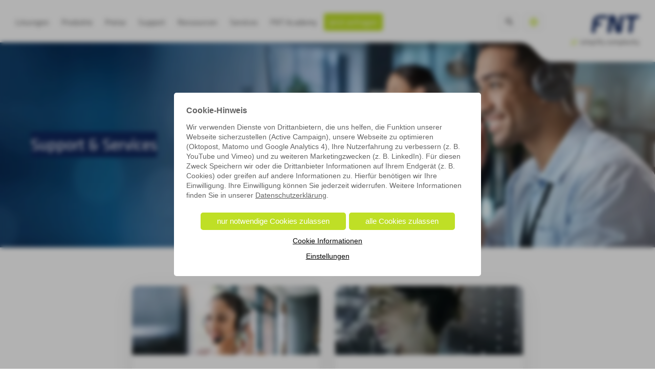

--- FILE ---
content_type: text/html; charset=UTF-8
request_url: https://www.fntsoftware.com/support
body_size: 10603
content:
<!DOCTYPE html>
<html lang="de">
<head>
<!-- Google Tag Manager -->
<script>(function(w,d,s,l,i){w[l]=w[l]||[];w[l].push({'gtm.start':new Date().getTime(),event:'gtm.js'});var f=d.getElementsByTagName(s)[0],j=d.createElement(s),dl=l!='dataLayer'?'&l='+l:'';j.async=!0;j.src='https://www.googletagmanager.com/gtm.js?id='+i+dl;f.parentNode.insertBefore(j,f)})(window,document,'script','dataLayer','GTM-WQ4LBGB')</script>
<!-- End Google Tag Manager -->
<meta http-equiv="X-UA-Compatible" content="IE=edge">
<meta charset="UTF-8">
<title>FNT Support</title>
<base href="https://www.fntsoftware.com/">
<meta name="robots" content="index,follow">
<meta name="description" content="Unsere Experten von FNT oder auch unsere zertifizierten Partner unterstützen Sie in allen Phasen Ihres Projektes &gt;&gt; Umfangreiches Consulting-, Support- und Service Angebot &gt;&gt; Jetzt anfragen!">
<meta name="generator" content="Contao Open Source CMS">
<meta property="og:url"         content="https://www.fntsoftware.com/support">
<meta property="og:type"        content="website">
<meta property="og:title"       content="Support & Services">
<meta property="og:description" content="Sie haben Fragen oder benötigen weitere Informationen?">
<meta property="og:image"       content="https://www.fntsoftware.com/files/fnt/uploads/Temporär/og images/support.png">
<meta name="twitter:image" content="https://www.fntsoftware.com/assets/images/2/support-d3d96d6a.png">
<meta name="twitter:title" content="Support & Services">
<meta name="twitter:description" content="Sie haben Fragen oder benötigen weitere Informationen?">
<meta name="twitter:card" content="summary_large_image">
<meta name="twitter:site" content="@FNTsoftware">
<script type="text/javascript">var page_id=59;var cookie_message={"headline":"Cookie-Hinweis","text":"Wir verwenden Dienste von Drittanbietern, die uns helfen, die Funktion unserer Webseite sicherzustellen (Active Campaign), unsere Webseite zu optimieren (Oktopost, Matomo und Google Analytics 4), Ihre Nutzerfahrung zu verbessern (z. B. YouTube und Vimeo) und zu weiteren Marketingzwecken (z. B. LinkedIn). F\u00fcr diesen Zweck Speichern wir oder die Drittanbieter Informationen auf Ihrem Endger\u00e4t (z. B. Cookies) oder greifen auf andere Informationen zu. Hierf\u00fcr ben\u00f6tigen wir Ihre Einwilligung. Ihre Einwilligung k\u00f6nnen Sie jederzeit widerrufen. Weitere Informationen finden Sie in unserer <a href=\"information/datenschutzerklaerung\">Datenschutzerkl\u00e4rung<\/a>.","btn_info":"Informationen","btn_accept":"Alles akzeptieren","btn_technical":"Nur technisch notwendige Cookies","info_link":"informationen/cookies"}</script>
<link rel="canonical" href="https://www.fntsoftware.com/support">
<link rel="preconnect" href="https://www.googletagmanager.com">
<link rel="dns-prefetch" href="https://www.googletagmanager.com">
<link rel="preconnect" href="https://snap.licdn.com">
<link rel="dns-prefetch" href="https://snap.licdn.com">
<link rel="preconnect" href="https://api.usebouncer.com">
<link rel="dns-prefetch" href="https://api.usebouncer.com">
<meta name="viewport" content="width=device-width, initial-scale=1">
<link rel="stylesheet" href="https://d27gmqhdb0c0b0.cloudfront.net/assets/css/style.css-01984592.css"><script src="https://d27gmqhdb0c0b0.cloudfront.net/assets/js/build.js,cookiebanner.js,keywordsearch.js,jquery.magnific-popup....-a14ca333.js" async></script><link rel="alternate" hreflang="de" href="https://www.fntsoftware.com/support">
<link rel="alternate" hreflang="en" href="https://www.fntsoftware.com/en/support-services">
<link rel="alternate" hreflang="x-default" href="https://www.fntsoftware.com/en/support-services">
<link rel="preload" as="image" href="https://d27gmqhdb0c0b0.cloudfront.net/assets/images/0/Herobild_FAQs-b992d08b.webp" media="(min-width: 1200px)"><link rel="preload" as="image" href="https://d27gmqhdb0c0b0.cloudfront.net/assets/images/a/Herobild_FAQs-0a47adc7.webp" media="(min-width: 1024px) and (max-width: 1199px)"><link rel="preload" as="image" href="https://d27gmqhdb0c0b0.cloudfront.net/assets/images/0/Herobild_FAQs-c787d804.webp" media="(min-width: 721px) and (max-width: 1023px)"><link rel="preload" as="image" href="https://d27gmqhdb0c0b0.cloudfront.net/assets/images/f/Herobild_FAQs-2b42d83a.webp" media="(min-width: 481px) and (max-width: 720px)"><link rel="preload" as="image" href="https://d27gmqhdb0c0b0.cloudfront.net/assets/images/c/Herobild_FAQs-04a56b17.webp" media="(max-width: 480px)"><!-- Fav- & Apple-Touch-Icons -->
<!-- Favicon -->
<link rel="shortcut icon" href="https://d27gmqhdb0c0b0.cloudfront.net/files/fnt/images/favicon/favicon.ico" type="image/x-icon">
<link rel="apple-touch-icon" href="https://d27gmqhdb0c0b0.cloudfront.net/files/fnt/images/favicon/114x114.png" sizes="57x57">
<link rel="apple-touch-icon" href="https://d27gmqhdb0c0b0.cloudfront.net//fnt/images/favicon/144x144.png" sizes="72x72">
<link rel="apple-touch-icon" href="https://d27gmqhdb0c0b0.cloudfront.net/files/fnt/images/favicon/152x152.png" sizes="76x76">
<link rel="apple-touch-icon" href="https://d27gmqhdb0c0b0.cloudfront.net/files/fnt/images/favicon/114x114.png" sizes="114x114">
<link rel="apple-touch-icon" href="https://d27gmqhdb0c0b0.cloudfront.net/files/fnt/images/favicon/120x120.png" sizes="120x120">
<link rel="apple-touch-icon" href="https://d27gmqhdb0c0b0.cloudfront.net/files/fnt/images/favicon/144x144.png" sizes="144x144">
<link rel="apple-touch-icon" href="https://d27gmqhdb0c0b0.cloudfront.net/files/fnt/images/favicon/152x152.png" sizes="152x152">
<link rel="apple-touch-icon" href="https://d27gmqhdb0c0b0.cloudfront.net/files/fnt/images/favicon/180x180.png" sizes="180x180">
<meta name="msapplication-square70x70logo" content="https://d27gmqhdb0c0b0.cloudfront.net/files/fnt/images/favicon/70x70.png" />
<meta name="msapplication-square150x150logo" content="https://d27gmqhdb0c0b0.cloudfront.net/files/fnt/images/favicon/150x150.png" />
<meta name="msapplication-TileColor" content="#FFFFFF" />
<meta name="application-name" content="FNT Software" />
<link rel="preload" as="font" href="https://d27gmqhdb0c0b0.cloudfront.net/files/fnt/fonts/KlavikaWebLight.woff2" type="font/woff2" crossorigin="anonymous">
<link rel="preload" as="font" href="https://d27gmqhdb0c0b0.cloudfront.net/files/fnt/fonts/KlavikaWebRegular.woff2" type="font/woff2" crossorigin="anonymous">
<link rel="preload" as="font" href="https://d27gmqhdb0c0b0.cloudfront.net/files/fnt/fonts/KlavikaWebBold.woff2" type="font/woff2" crossorigin="anonymous">
<meta name='yandex-verification' content='41496889debfe97e' />
<meta name="google-site-verification" content="KQxMeZkIkuPbhnJP37aVbauCUEr0xY4i8uZggl5viMk" />
<!-- Oktopost Script -->
<script>window.addEventListener("cookie",({detail})=>{if(detail.accepted.statistics){(function(a,b,c,d,e,m){a.OktopostTrackerObject=d;a[d]=a[d]||function(){(a[d].q=a[d].q||[]).push(arguments)};e=b.createElement('script');m=b.getElementsByTagName('script')[0];e.async=1;e.src=c;m.parentNode.insertBefore(e,m)})(window,document,'https://static.oktopost.com/oktrk.js','_oktrk');_oktrk('create','00183w75wii3f09')}})</script>
</head>
<body id="top">
<!-- Google Tag Manager (noscript) -->
<noscript><iframe src="https://www.googletagmanager.com/ns.html?id=GTM-WQ4LBGB"
height="0" width="0" style="display:none;visibility:hidden"></iframe></noscript>
<!-- End Google Tag Manager (noscript) -->
<div class="fullwrap chrome">
<header class="header">
<div class="constrain constrain--max">
<button class="header__burger" title="Navigation">
<span></span>
</button>
<div class="header__contact">
<a class="header__contact__btn" href="kontakt-demo">Jetzt anfragen</a>
</div>
<div class="header__inner">
<div class="header__inner__inner">
<!-- indexer::stop -->
<div class="mod_search block">
<div class="search">
<button class="search__button" data-icon="search" data-icon-embed></button>
<div class="search__form">
<div class="constrain constrain--max">
<div class="search__form__inner">
<form action="suche" method="get">
<div class="formbody">
<input type="search" name="keywords" id="ctrl_keywords_28" class="text" value="" placeholder="Suchbegriffe" autocomplete="off" data-quick-downloads="ressourcen" data-quick-credentials="referenzen">
<button type="submit" id="ctrl_submit_28" class="submit" data-icon="search" data-icon-embed>Suchen</button>
</div>
</form>
</div>
</div>
<!-- indexer::stop -->
<div class="search__footer">
</div>
<!-- indexer::continue -->
</div>
</div>
</div>
<!-- indexer::continue -->
<!-- indexer::stop -->
<nav class="mod_changelanguage block" itemscope="" itemtype="http://schema.org/SiteNavigationElement">
<div class="changelanguage">
<button class="changelanguage__button" data-icon="globe" data-icon-embed></button>
<div class="changelanguage__navigation">
<ul class="level_1">
<li class="lang-de active"><span class="active">DE</span></li>
<li class="lang-en"><a href="https://www.fntsoftware.com/en/support-services" title="FNT Support &amp; Services" class="lang-en" hreflang="en" aria-label="Gehe zur aktuellen Seite in Englisch"><span>EN</span></a></li>
</ul>
</div>
</div>
</nav>
<!-- indexer::continue -->
<!-- indexer::stop -->
<nav class="mod_navigation nav-primary block">
<a href="support#skipNavigation27" class="invisible">Navigation überspringen</a>
<ul class="level_1">
<li class=" submenu sibling first">
<a href="loesungen-uebersicht" title="Softwarelösungen von FNT" class="submenu sibling first" data-icon="navigation" aria-haspopup="true" >
<span>Lösungen</span>
</a>
<div class="subnavigation"><ul class="level_2 no-headline">
<li class="navigation-back">
<a class="navigation-back" data-icon="navigation-back" href="javascript:void(0)">
Hauptmenü
</a>
</li>
<li class="navigation-headline navigation-headline--hide">
<span class="navigation-headline" data-icon="navigation">
Lösungen      </span>
</li>
<li class=" navigation-categories submenu first last">
<ul class="level_3">
<li class=" submenu first">
<button title="Top-Lösungen" class="submenu first" data-icon="navigation" aria-haspopup="true" >
<span>Top-Lösungen</span>
</button>
<ul class="level_4">
<li class=" first">
<a href="loesungen-uebersicht/cable-management-software" title="Cable Management Software" class="first" data-icon="navigation" >
<span>Cable Management Software</span>
</a>
</li>
<li class="">
<a href="loesungen-uebersicht/network-inventory-management" title="Network Inventory Management Software" class="" data-icon="navigation" >
<span>Network Inventory Management</span>
</a>
</li>
<li class="">
<a href="loesungen-uebersicht/it-dokumentation" title="Software für IT-Dokumentation" class="" data-icon="navigation" >
<span>IT-Dokumentation</span>
</a>
</li>
<li class="">
<a href="loesungen-uebersicht/dcim-software" title="Data Center Infrastructure Management Software" class="" data-icon="navigation" >
<span>Data Center Infrastructure Management &#40;DCIM&#41;</span>
</a>
</li>
<li class="">
<a href="loesungen-uebersicht/digital-twin" title="Digital Twin" class="" data-icon="navigation" >
<span>Digital Twin</span>
</a>
</li>
<li class="">
<a href="loesungen-uebersicht/fiber-network-management" title="Network Inventory Management Software" class="" data-icon="navigation" >
<span>Fiber Network Management</span>
</a>
</li>
<li class="">
<a href="loesungen-uebersicht/sustainability" title="Sustainability" class="" data-icon="navigation" >
<span>Nachhaltigkeit im Unternehmen</span>
</a>
</li>
<li class="">
<a href="loesungen-uebersicht/configuration-management-database" title="Configuration Management Database Software" class="" data-icon="navigation" >
<span>Configuration Management Database</span>
</a>
</li>
<li class="">
<a href="loesungen-uebersicht/netzwerkdokumentation" title="Netzwerkdokumentation Software" class="" data-icon="navigation" >
<span>Netzwerkdokumentation</span>
</a>
</li>
<li class="">
<a href="loesungen-uebersicht/it-infrastructure-management-software" title="IT Infrastructure Management Software" class="" data-icon="navigation" >
<span>IT Infrastructure Management</span>
</a>
</li>
<li class=" last">
<a href="loesungen-uebersicht/telecommunication-network-inventory" title="Telecommunication Network Inventory Solution" class="last" data-icon="navigation" >
<span>Telecommunication Network Inventory</span>
</a>
</li>
</ul>
</li>
<li class=" submenu">
<button title="Weitere Lösungen" class="submenu" data-icon="navigation" aria-haspopup="true" >
<span>Weitere Lösungen</span>
</button>
<ul class="level_4">
<li class=" first">
<a href="loesungen-uebersicht/kritis" title="Cable Management Software" class="first" data-icon="navigation" >
<span>KRITIS</span>
</a>
</li>
<li class="">
<a href="loesungen-uebersicht/ot-infrastructure-management-software" title="OT Infrastructure Management Software" class="" data-icon="navigation" >
<span>OT Infrastructure Management</span>
</a>
</li>
<li class="">
<a href="loesungen-uebersicht/hybrid-infrastructure-management" title="Hybrid Infrastructure Management Software" class="" data-icon="navigation" >
<span>Hybrid Infrastructure Management</span>
</a>
</li>
<li class="">
<a href="loesungen-uebersicht/it-asset-management-software" title="IT Asset Management Software" class="" data-icon="navigation" >
<span>IT Asset Management &#40;ITAM&#41;</span>
</a>
</li>
<li class=" last">
<a href="loesungen-uebersicht/configuration-management" title="Configuration Management Software" class="last" data-icon="navigation" >
<span>Configuration Management</span>
</a>
</li>
</ul>
</li>
<li class=" submenu last">
<button title="Anwendungsfälle von FNT" class="submenu last" data-icon="navigation" aria-haspopup="true" >
<span>Use Cases</span>
</button>
<ul class="level_4">
<li class=" first">
<a href="use-cases/enterprise-it" title="Enterprise IT" class="first" data-icon="navigation" >
<span>Enterprise IT</span>
</a>
</li>
<li class="">
<a href="use-cases/data-center" title="Data Center - Lösungen für Rechenzentren" class="" data-icon="navigation" >
<span>Data Center</span>
</a>
</li>
<li class=" last">
<a href="use-cases/telco" title="Telco" class="last" data-icon="navigation" >
<span>Telco</span>
</a>
</li>
</ul>
</li>
</ul>
</li>
</ul>
<a class="subnavigation__imagebox" href="kontakt-demo/live-demo-anfragen">
<div class="subnavigation__imagebox__background">
<div class="ce_image block">
<figure class="image_container">
<picture>
<source srcset="https://d27gmqhdb0c0b0.cloudfront.net/assets/images/6/Blauer-Hintergrund-70382f96.webp" type="image/webp">
<img src="https://d27gmqhdb0c0b0.cloudfront.net/assets/images/6/Blauer-Hintergrund-31dc1171.png" width="575" height="271" alt="" loading="lazy" itemprop="image">
</picture>
</figure>
</div>
</div>
<div class="subnavigation__imagebox__content">
<div class="subnavigation__imagebox__headline"><span>Live Demo</span></div>
<div class="subnavigation__imagebox__text"><span>Vereinbaren Sie gleich einen Termin.</span></div>                      <div class="subnavigation__imagebox__button btn btn--small btn--outline btn--alt">
Mehr erfahren!
</div>
</div>
</a>
</div>
</li>
<li class=" submenu sibling">
<a href="produkte" title="Produkte von FNT" class="submenu sibling" data-icon="navigation" aria-haspopup="true" >
<span>Produkte</span>
</a>
<div class="subnavigation"><ul class="level_2 no-headline">
<li class="navigation-back">
<a class="navigation-back" data-icon="navigation-back" href="javascript:void(0)">
Hauptmenü
</a>
</li>
<li class="navigation-headline navigation-headline--hide">
<span class="navigation-headline" data-icon="navigation">
Produktübersicht      </span>
</li>
<li class=" first">
<a href="produkte/fnt-command-platform" title="FNT Command Platform" class="first" data-icon="navigation" >
<span>FNT Command Platform</span>
</a>
</li>
<li class=" navigation-categories submenu last">
<ul class="level_3">
<li class=" submenu first">
<button title="FNT Command" class="submenu first" data-icon="navigation" aria-haspopup="true" >
<span>FNT Command</span>
</button>
<ul class="level_4">
<li class=" first">
<a href="produkte/fnt-command-2" title="FNT Command" class="first" data-icon="navigation" >
<span>FNT Command</span>
</a>
</li>
<li class=" last">
<a href="produkte/fnt-command-mobile" title="FNT CommandMobile" class="last" data-icon="navigation" >
<span>FNT CommandMobile</span>
</a>
</li>
</ul>
</li>
<li class=" submenu">
<button title="Analyze &amp; Visualize" class="submenu" data-icon="navigation" aria-haspopup="true" >
<span>Analyze & Visualize</span>
</button>
<ul class="level_4">
<li class=" first">
<a href="produkte/fnt-geomaps" title="FNT GeoMaps für Cable and Outside Plant Management" class="first" data-icon="navigation" >
<span>FNT GeoMaps für Cable and Outside Plant Management</span>
</a>
</li>
<li class=" new-badge">
<a href="produkte/fnt-infrastructure-health-monitoring" title="FNT Infrastructure Health &amp; Monitoring" class="new-badge" data-icon="navigation" >
<span>FNT Infrastructure Health & Monitoring</span>
</a>
</li>
<li class="">
<a href="produkte/fnt-analytics" title="FNT Analytics" class="" data-icon="navigation" >
<span>FNT Analytics</span>
</a>
</li>
<li class="">
<a href="produkte/fnt-graphiccenter" title="FNT GraphicCenter" class="" data-icon="navigation" >
<span>FNT GraphicCenter</span>
</a>
</li>
<li class=" last">
<a href="produkte/fnt-sustainability" title="FNT Sustainability" class="last" data-icon="navigation" >
<span>FNT Sustainability</span>
</a>
</li>
</ul>
</li>
<li class=" submenu">
<button title="Integrate" class="submenu" data-icon="navigation" aria-haspopup="true" >
<span>Integrate</span>
</button>
<ul class="level_4">
<li class=" first">
<a href="produkte/fnt-integrationcenter" title="FNT IntegrationCenter" class="first" data-icon="navigation" >
<span>FNT IntegrationCenter</span>
</a>
</li>
<li class="">
<a href="produkte/fnt-stagingarea" title="FNT StagingArea" class="" data-icon="navigation" >
<span>FNT StagingArea</span>
</a>
</li>
<li class="">
<a href="produkte/fnt-eventengine" title="FNT EventEngine" class="" data-icon="navigation" >
<span>FNT EventEngine</span>
</a>
</li>
<li class=" last">
<a href="produkte/fnt-adaptive-interface-packages" title="FNT Adaptive Interface Packages" class="last" data-icon="navigation" >
<span>FNT Adaptive Interface Packages</span>
</a>
</li>
</ul>
</li>
<li class=" submenu last">
<button title="Process" class="submenu last" data-icon="navigation" aria-haspopup="true" >
<span>Process</span>
</button>
<ul class="level_4">
<li class=" first">
<a href="produkte/fnt-processcenter" title="FNT ProcessCenter" class="first" data-icon="navigation" >
<span>FNT ProcessCenter</span>
</a>
</li>
<li class=" last">
<a href="produkte/fnt-serviceplanet" title="FNT ServicePlanet" class="last" data-icon="navigation" >
<span>FNT ServicePlanet</span>
</a>
</li>
</ul>
</li>
</ul>
</li>
</ul>
<a class="subnavigation__imagebox" href="kontakt-demo/live-demo-anfragen">
<div class="subnavigation__imagebox__background">
<div class="ce_image block">
<figure class="image_container">
<picture>
<source srcset="https://d27gmqhdb0c0b0.cloudfront.net/assets/images/6/Blauer-Hintergrund-70382f96.webp" type="image/webp">
<img src="https://d27gmqhdb0c0b0.cloudfront.net/assets/images/6/Blauer-Hintergrund-31dc1171.png" width="575" height="271" alt="" loading="lazy" itemprop="image">
</picture>
</figure>
</div>
</div>
<div class="subnavigation__imagebox__content">
<div class="subnavigation__imagebox__headline"><span>Live Demo</span></div>
<div class="subnavigation__imagebox__text"><span>Vereinbaren Sie gleich einen Termin!</span></div>                      <div class="subnavigation__imagebox__button btn btn--small btn--outline btn--alt">
Mehr erfahren!
</div>
</div>
</a>
</div>
</li>
<li class=" sibling">
<a href="preise" title="FNT Software - Preise" class="sibling" data-icon="navigation" >
<span>Preise</span>
</a>
</li>
<li class=" active submenu">
<a href="support" title="FNT Support" class="active submenu" data-icon="navigation" aria-haspopup="true" >
<span>Support</span>
</a>
<div class="subnavigation"><ul class="level_2">
<li class="navigation-back">
<a class="navigation-back" data-icon="navigation-back" href="javascript:void(0)">
Hauptmenü
</a>
</li>
<li class="navigation-headline">
<span class="navigation-headline" data-icon="navigation">
Support      </span>
</li>
<li class=" first">
<a href="support/komponentenanforderung" title="Komponentenanforderung" class="first" data-icon="navigation" >
<span>Komponentenanforderung</span>
</a>
</li>
<li class="">
<a href="https://servicedesk.fntsoftware.com/servicedesk/customer/user/login?destination=portals" title="FNT Service Desk" class="" data-icon="navigation" target="_blank" rel="noreferrer noopener" >
<span>FNT Service Desk</span>
</a>
</li>
<li class="">
<a href="support/faqs" title="FAQs" class="" data-icon="navigation" >
<span>FAQs</span>
</a>
</li>
<li class=" last">
<a href="https://components.fntsoftware.com/" title="Komponenten-Download" class="last" data-icon="navigation" >
<span>Komponenten-Download</span>
</a>
</li>
<li class="navigation-placeholder"></li>
<li class="navigation-placeholder"></li>
<li class="navigation-placeholder"></li>
<li class="navigation-placeholder"></li>
<li class="navigation-placeholder"></li>
<li class="navigation-placeholder"></li>
<li class="navigation-placeholder"></li>
<li class="navigation-placeholder"></li>
</ul>
<div class="subnavigation__imagebox">
<div class="subnavigation__imagebox__background">
<div class="ce_image block">
<figure class="image_container">
<img src="https://d27gmqhdb0c0b0.cloudfront.net/assets/images/9/FNT%20Software%20made%20in%20Germany%20BITMi-a47785e0.svg" width="575" height="271" alt="" loading="lazy" itemprop="image">
</figure>
</div>
</div>
<div class="subnavigation__imagebox__content">
<div class="subnavigation__imagebox__headline"><span>&nbsp;</span></div>
</div>
</div>
</div>
</li>
<li class=" submenu sibling">
<a href="ressourcen" title="Ressourcen" class="submenu sibling" data-icon="navigation" aria-haspopup="true" >
<span>Ressourcen</span>
</a>
<div class="subnavigation"><ul class="level_2">
<li class="navigation-back">
<a class="navigation-back" data-icon="navigation-back" href="javascript:void(0)">
Hauptmenü
</a>
</li>
<li class="navigation-headline">
<span class="navigation-headline" data-icon="navigation">
Ressourcen      </span>
</li>
<li class=" first">
<a href="ressourcen" title="Assets" class="first" data-icon="navigation" >
<span>Assets</span>
</a>
</li>
<li class=" submenu">
<a href="blog" title="FNT Blog - News zu Enterprise IT, Data Center und mehr" class="submenu" data-icon="navigation" aria-haspopup="true" >
<span>Blog</span>
</a>
</li>
<li class="">
<a href="fnt/presse" title="Presse" class="" data-icon="navigation" >
<span>Presse</span>
</a>
</li>
<li class=" last">
<a href="fnt/zertifikate" title="Zertifikate" class="last" data-icon="navigation" >
<span>Zertifikate</span>
</a>
</li>
<li class="navigation-placeholder"></li>
<li class="navigation-placeholder"></li>
<li class="navigation-placeholder"></li>
<li class="navigation-placeholder"></li>
<li class="navigation-placeholder"></li>
<li class="navigation-placeholder"></li>
<li class="navigation-placeholder"></li>
<li class="navigation-placeholder"></li>
</ul>
</div>
</li>
<li class=" submenu sibling">
<a href="services" title="FNT Services" class="submenu sibling" data-icon="navigation" aria-haspopup="true" >
<span>Services</span>
</a>
<div class="subnavigation"><ul class="level_2">
<li class="navigation-back">
<a class="navigation-back" data-icon="navigation-back" href="javascript:void(0)">
Hauptmenü
</a>
</li>
<li class="navigation-headline">
<span class="navigation-headline" data-icon="navigation">
Services      </span>
</li>
<li class=" first">
<a href="services/analysis-scoping" title="Analysis &amp; Scoping" class="first" data-icon="navigation" >
<span>Analysis & Scoping</span>
</a>
</li>
<li class="">
<a href="services/architecture-design" title="Architecture &amp; Design" class="" data-icon="navigation" >
<span>Architecture & Design</span>
</a>
</li>
<li class="">
<a href="services/implementation-integration" title="Implementation &amp; Integration" class="" data-icon="navigation" >
<span>Implementation & Integration</span>
</a>
</li>
<li class=" last">
<a href="services/go-live-operation" title="Go-Live &amp; Operation - FNT Software" class="last" data-icon="navigation" >
<span>Go-Live & Operation</span>
</a>
</li>
<li class="navigation-placeholder"></li>
<li class="navigation-placeholder"></li>
<li class="navigation-placeholder"></li>
<li class="navigation-placeholder"></li>
<li class="navigation-placeholder"></li>
<li class="navigation-placeholder"></li>
<li class="navigation-placeholder"></li>
<li class="navigation-placeholder"></li>
</ul>
<a class="subnavigation__imagebox" href="kontakt-demo/live-demo-anfragen">
<div class="subnavigation__imagebox__background">
<div class="ce_image block">
<figure class="image_container">
<picture>
<source srcset="https://d27gmqhdb0c0b0.cloudfront.net/assets/images/6/Blauer-Hintergrund-70382f96.webp" type="image/webp">
<img src="https://d27gmqhdb0c0b0.cloudfront.net/assets/images/6/Blauer-Hintergrund-31dc1171.png" width="575" height="271" alt="" loading="lazy" itemprop="image">
</picture>
</figure>
</div>
</div>
<div class="subnavigation__imagebox__content">
<div class="subnavigation__imagebox__headline"><span>Live Demo</span></div>
<div class="subnavigation__imagebox__text"><span>Vereinbaren Sie gleich einen Termin!</span></div>                      <div class="subnavigation__imagebox__button btn btn--small btn--outline btn--alt">
Mehr erfahren!
</div>
</div>
</a>
</div>
</li>
<li class=" submenu sibling">
<a href="academy" title="FNT Academy" class="submenu sibling" data-icon="navigation" aria-haspopup="true" >
<span>FNT Academy</span>
</a>
<div class="subnavigation"><ul class="level_2">
<li class="navigation-back">
<a class="navigation-back" data-icon="navigation-back" href="javascript:void(0)">
Hauptmenü
</a>
</li>
<li class="navigation-headline">
<span class="navigation-headline" data-icon="navigation">
FNT Academy      </span>
</li>
<li class=" first">
<a href="academy/ausbildungswege-fnt-command" title="Ausbildungswege FNT Command" class="first" data-icon="navigation" >
<span>Ausbildungswege FNT Command</span>
</a>
</li>
<li class="">
<a href="academy/ausbildungswege-fnt-serviceplanet" title="Ausbildungswege FNT ServicePlanet" class="" data-icon="navigation" >
<span>Ausbildungswege FNT ServicePlanet</span>
</a>
</li>
<li class="">
<a href="academy/produkte/fnt-analytics-basic" title="FNT Analytics" class="" data-icon="navigation" >
<span>FNT Analytics</span>
</a>
</li>
<li class="">
<a href="academy/fnt-geomaps" title="Kursangebote FNT GeoMaps" class="" data-icon="navigation" >
<span>FNT GeoMaps</span>
</a>
</li>
<li class="">
<a href="academy/fnt-integrationcenter" title="Kursangebote FNT IntegrationCenter" class="" data-icon="navigation" >
<span>FNT IntegrationCenter</span>
</a>
</li>
<li class="">
<a href="academy/produkte/fnt-monitoring" title="FNT Monitoring" class="" data-icon="navigation" >
<span>FNT Monitoring</span>
</a>
</li>
<li class=" last">
<a href="academy/produkte/fnt-stagingarea" title="FNT StagingArea" class="last" data-icon="navigation" >
<span>FNT StagingArea</span>
</a>
</li>
<li class="navigation-placeholder"></li>
<li class="navigation-placeholder"></li>
<li class="navigation-placeholder"></li>
<li class="navigation-placeholder"></li>
<li class="navigation-placeholder"></li>
</ul>
<a class="subnavigation__imagebox" href="academy/fnt-geomaps">
<div class="subnavigation__imagebox__background">
<div class="ce_image block">
<figure class="image_container">
<picture>
<source srcset="https://d27gmqhdb0c0b0.cloudfront.net/assets/images/c/Men%C3%BCbild-Academy-FNT-GeoMaps-a67d2610.webp" type="image/webp">
<img src="https://d27gmqhdb0c0b0.cloudfront.net/assets/images/c/Men%C3%BCbild-Academy-FNT-GeoMaps-91d76b41.png" width="575" height="271" alt="" loading="lazy" itemprop="image">
</picture>
</figure>
</div>
</div>
<div class="subnavigation__imagebox__content">
<div class="subnavigation__imagebox__headline"><span>FNT GeoMaps</span></div>
<div class="subnavigation__imagebox__text"><span>Jetzt zu den neuen Kursen!</span></div>                      <div class="subnavigation__imagebox__button btn btn--small btn--outline btn--alt">
Mehr erfahren!
</div>
</div>
</a>
</div>
</li>
<li class=" contact sibling last">
<a href="kontakt-demo" title="Kontaktanfrage" class="contact sibling last" data-icon="navigation" >
<span>Jetzt anfragen</span>
</a>
</li>
</ul>
<a id="skipNavigation27" class="invisible">&nbsp;</a>
</nav>
<!-- indexer::continue -->
</div>
</div>
<div class="header__logo">
<div class="header__logo__slant slant" data-line data-fill></div>
<a class="header__logo__icon" data-icon="logo" title="FNT Software – Simplify Complexity" href="./"></a>
</div>
</div>
</header>
<section class="hero">
<div class="mod_article block" id="article-12555">
<div class="hero__inner hero__inner--6"  style="min-height:400px;">
<div class="hero__item">
<div class="hero__background">
<div class="ce_image block">
<figure class="image_container">
<picture>
<source srcset="https://d27gmqhdb0c0b0.cloudfront.net/assets/images/0/Herobild_FAQs-b992d08b.webp" media="(min-width: 1200px)" type="image/webp">
<source srcset="https://d27gmqhdb0c0b0.cloudfront.net/files/fnt/uploads/videos/hero/Herobild_FAQs.jpg" media="(min-width: 1200px)">
<source srcset="https://d27gmqhdb0c0b0.cloudfront.net/assets/images/a/Herobild_FAQs-0a47adc7.webp" media="(min-width: 1024px)" type="image/webp">
<source srcset="https://d27gmqhdb0c0b0.cloudfront.net/assets/images/c/Herobild_FAQs-eb96ec7a.jpg" media="(min-width: 1024px)">
<source srcset="https://d27gmqhdb0c0b0.cloudfront.net/assets/images/0/Herobild_FAQs-c787d804.webp" media="(min-width: 721px)" type="image/webp">
<source srcset="https://d27gmqhdb0c0b0.cloudfront.net/assets/images/5/Herobild_FAQs-a2be58d2.jpg" media="(min-width: 721px)">
<source srcset="https://d27gmqhdb0c0b0.cloudfront.net/assets/images/f/Herobild_FAQs-2b42d83a.webp" media="(min-width: 481px)" type="image/webp">
<source srcset="https://d27gmqhdb0c0b0.cloudfront.net/assets/images/5/Herobild_FAQs-10870f70.jpg" media="(min-width: 481px)">
<source srcset="https://d27gmqhdb0c0b0.cloudfront.net/assets/images/c/Herobild_FAQs-04a56b17.webp" type="image/webp">
<source srcset="https://d27gmqhdb0c0b0.cloudfront.net/assets/images/e/Herobild_FAQs-31adcd19.jpg">
<source srcset="https://d27gmqhdb0c0b0.cloudfront.net/assets/images/0/Herobild_FAQs-b992d08b.webp" type="image/webp">
<img src="https://d27gmqhdb0c0b0.cloudfront.net/files/fnt/uploads/videos/hero/Herobild_FAQs.jpg" width="2000" height="490" alt="" fetchpriority="high" itemprop="image">
</picture>
</figure>
</div>
</div>
<div class="hero__content hero__content--background-blue">
<div class="wrapper">
<div class="constrain constrain--max">
<div class="hero__headline ">
<h1>
<span>Support & Services</span>
</h1>
</div>
</div>
</div>
</div>
</div>
</div>
</div>
</section>
<main class="main">
<div class="wrapper">
<div class="constrain constrain--max">
<div class="main__center">
<div class="mod_article text--center block" id="article-3394">
<div class="box-media__mainbox box-media__mainbox--column grid"><!--
--><div class="grid__item  width-lap--1of2 width-desk--1of3">
<a class="box-media box-media--green" href="support#support">
<div class="box-media__media">
<div class="box-media__media__inner">
<div class="ce_image block">
<figure class="image_container">
<picture>
<source srcset="https://d27gmqhdb0c0b0.cloudfront.net/assets/images/b/_support01-569a964c.webp" type="image/webp">
<img src="https://d27gmqhdb0c0b0.cloudfront.net/assets/images/b/_support01-9e75e964.jpg" width="370" height="135" alt="" loading="lazy" itemprop="image">
</picture>
</figure>
</div>
</div>
</div>
<div class="box-media__content">
<span class="box-media__title">Support</span>
<div class="box-media__text">Hier geht's direkt zu den Support-Seiten.</div>
<div class="box-media__button"></div>
</div>
</a>
</div><!--
--><div class="grid__item  width-lap--1of2 width-desk--1of3">
<a class="box-media box-media--green" href="services">
<div class="box-media__media">
<div class="box-media__media__inner">
<div class="ce_image block">
<figure class="image_container">
<picture>
<source srcset="https://d27gmqhdb0c0b0.cloudfront.net/assets/images/c/teaser_support-02-ad5fc0a9.webp" type="image/webp">
<img src="https://d27gmqhdb0c0b0.cloudfront.net/assets/images/3/teaser_support-02-2d8b6f2b.jpg" width="370" height="135" alt="" loading="lazy" itemprop="image">
</picture>
</figure>
</div>
</div>
</div>
<div class="box-media__content">
<span class="box-media__title">Services</span>
<div class="box-media__text">Erfahren Sie mehr über unser umfassendes Serviceangebot!</div>
<div class="box-media__button"></div>
</div>
</a>
</div><!--
--></div>
</div>
<div class="mod_article space--bottom-none block" id="support">
<section class="block breakout ce_rsce_constrain_start">
<div class="block__inner block__inner--medium breakout__inner ">
<div class="block__content">
<div class="wrapper">
<div class="constrain constrain--max">
<div class="ce_image text--center space--bottom-third block">
<figure class="image_container">
<img src="https://d27gmqhdb0c0b0.cloudfront.net/assets/images/b/support-77a2fde1.svg" width="50" height="50" alt="" loading="lazy" itemprop="image">
</figure>
</div>
<span class="ce_headline text--center heading-1">
Der FNT Service Desk ist das zentrale Support Portal für unsere Kunden und Partner</span>
<div class="ce_rsce_button text--center block">
<div class="btn__wrapper  ">
<a href="https://servicedesk.fntsoftware.com/servicedesk/customer/user/login?destination=portals"  class="btn">
Login                      </a>
</div>
</div>
</div>
</div>
</div>
</div>
</section>
</div>
<div class="mod_article space--bottom-none block" id="article-588">
<section class="block breakout ce_rsce_constrain_start">
<div class="block__inner block__inner--medium breakout__inner ">
<div class="block__content">
<div class="wrapper">
<div class="constrain constrain--max">
<div class="ce_rsce_teaser-icon block">
<div class="teaser-icon teaser-icon--3">
<div class="teaser-icon__inner">
<div class="grid grid--seperator "><!--
--><div class="grid__item width-desk--1of2 ">
<div class="teaser-icon__item text--center">
<div class="teaser-icon__container">
<div class="teaser-icon__icon" data-icon="smartphone"></div>
<div class="teaser-icon__headline">
<p><a href="tel:+49 7961 9039 444">+49 7961 9039 444</a></p>                    </div>
<div class="teaser-icon__content">
Montag - Freitag: 8 – 17 Uhr                    </div>
</div>
</div>
</div><!--
--><div class="grid__item width-desk--1of2 ">
<div class="teaser-icon__item text--center">
<div class="teaser-icon__container">
<div class="teaser-icon__icon" data-icon="Mail"></div>
<div class="teaser-icon__headline">
<p><a href="mailto:support@fntsoftware.com">support@fntsoftware.com</a></p>                    </div>
<div class="teaser-icon__content">
Service Desk                    </div>
</div>
</div>
</div><!--
--></div>
</div>
</div>
</div>
</div>
</div>
</div>
</div>
</section>
</div>
<div class="mod_article block" id="article-70">
<section class="block ce_rsce_constrain_start">
<div class="block__inner ">
<div class="block__content">
<div class="">
<div class="constrain constrain--max">
<div class="grid  ce_rsce_grid_start">
<div class="grid__item width-desk--3of5" >    <div>
<h6 class="ce_headline">
FNT Service Desk</h6>
<hr class="space--bottom-double">
<div class="ce_text block">
<p>Der FNT Service Desk ist das zentrale Support Portal für unsere <a title="Kunden" href="referenzen">Kunden</a> und <a title="Partner" href="partner/unsere-partner">Partner</a>. Um unserem Anspruch nach optimalen, am Bedarf unserer Kunden ausgerichteten Dienstleistungen im Support gerecht zu werden, stellt der FNT Service Desk einen wichtigen Baustein dar. Sie erhalten damit die Möglichkeit, neue Anfragen aufzugeben, den jeweiligen Bearbeitungsstand existierender Anfragen einzusehen und mit Hilfe von flexiblen Suchfunktionen und Reporting-Möglichkeiten den Überblick zu behalten. Darüber hinaus erfolgt eine verbesserte Kommunikation zum Beispiel durch das proaktive Versenden von Benachrichtigungen bei Statusänderungen. Somit wissen Sie immer, in welchem Status sich Ihre Anfrage im Moment befindet.</p>
</div>
</div>
</div><!--
--><div class="grid__item  ce_rsce_grid_seperator  width-desk--2of5" >
<div>
<h6 class="ce_headline">
Weitere Informationen</h6>
<hr class="space--bottom-double">
<div class="ce_downloads block">
<div class="downloads">
<div class="downloads__item">
<form action="support" method="get">
<input type="hidden" name="file" value="baa1b3c7fe3e11eaa4ccdeadb24d7257">
<button type="submit" class="download-liste-3" data-icon="download-2">
<div class="download-liste-3__name">FNT Product Lifecycle Services</div>
<div class="download-liste-3__description">Infosheet</div>
<div class="download-liste-3__icon"></div>
</button>
</form>
</div>
</div>
</div>
</div></div></div>
</div>
</div>
</div>
</div>
</section>
</div>
<div class="mod_article block" id="article-2474">
<div class="grid  ce_rsce_grid_start">
<div class="grid__item space--top-double  space--bottom-double" >    <div>
<div class="constrain constrain--max">
<div class="mod_slant mod_slant--white mod_slant--up mod_slant--border mod_slant--hide ">
<div class="mod_slant__item mod_slant__item--before slant" data-line="#E3E3E3,1" data-fill="#FFFFFF,1"></div>
<div class="mod_slant__headline border--top">
Video      <div class="mod_slant__item mod_slant__item--after slant" data-line="#E3E3E3,0" data-fill="#FFFFFF,1"></div>
</div>
</div>
</div>
<div class="grid  ce_rsce_grid_start border--bottom--space">
<div class="grid__item width-desk--1of2" >    <div>
<div class="ce_image image-border block">
<figure class="image_container">
<picture>
<source srcset="https://d27gmqhdb0c0b0.cloudfront.net/assets/images/4/ServiceDesk-HTML-99d809ae.webp" type="image/webp">
<img src="https://d27gmqhdb0c0b0.cloudfront.net/assets/images/1/ServiceDesk-HTML-af22453d.gif" width="1646" height="926" alt="" loading="lazy" itemprop="image">
</picture>
</figure>
</div>
</div>
</div><!--
--><div class="grid__item  ce_rsce_grid_seperator  width-desk--1of2" >
<div>
<div class="ce_text space--bottom block">
<h3>Video-Vorstellung: FNT Service Desk</h3>
<p>In diesem Video stellen wir Ihnen unseren Service Desk vor. Folgende Themen werden behandelt: "Starten &amp; Allgemeines", "Anfrage senden", "Anfrage bearbeiten" und "erledigte &amp; geschlossene Anfragen".</p>
</div>
<div class="ce_rsce_button space--bottom block">
<div class="btn__wrapper  ">
<a href="files/fnt/uploads/support/servicedesk/index.html" target="_blank" class="btn btn--outline">
Der Service Desk stellt sich vor                      </a>
</div>
</div>
</div></div></div>
</div></div></div>
</div>
<div class="mod_article block" id="article-572">
<div class="grid  ce_rsce_grid_start">
<div class="grid__item width-desk--1of3" >    <div>
<div class="ce_rsce_button space--bottom-third block">
<div class="btn__wrapper  ">
<a href="https://servicedesk.fntsoftware.com/servicedesk/customer/user/login?destination=portals"  class="btn btn--shadow" data-icon="arrow-2">
FNT Service Desk Login                      </a>
</div>
</div>
<div class="ce_rsce_button block">
<div class="btn__wrapper  ">
<a href="support/faqs"  class="btn btn--shadow" data-icon="arrow-2">
Frequently Asked Questions &#40;FAQ&#41;                      </a>
</div>
</div>
</div>
</div><!--
--><div class="grid__item  ce_rsce_grid_seperator  width-desk--1of3" >
<div>
<div class="ce_rsce_button block">
<div class="btn__wrapper  ">
<a href="support/komponentenanforderung"  class="btn btn--shadow" data-icon="arrow-2">
Komponenten&shy;anforderung                      </a>
</div>
</div>
</div>
</div><!--
--><div class="grid__item  ce_rsce_grid_seperator  width-desk--1of3" >
<div>
<div class="ce_rsce_button block">
<div class="btn__wrapper  ">
<a href="https://components.fntsoftware.com"  class="btn btn--shadow" data-icon="arrow-2">
Komponenten&shy;-Download                      </a>
</div>
</div>
</div></div></div>
</div>
<div class="mod_article block" id="article-9132">
<section class="block ce_rsce_constrain_start">
<div class="block__inner ">
<div class="block__content">
<div class="">
<div class="constrain constrain--max">
<div class="grid  ce_rsce_grid_start">
<div class="grid__item width-desk--1of3" >    <div>
<hr class="space--bottom-double">
<div class="ce_contactpersonitem block">
<div class="contactperson-item">
<div class="contactperson">
<div class="contactperson__image">
<div class="ce_image block">
<figure class="image_container">
<picture>
<source srcset="https://d27gmqhdb0c0b0.cloudfront.net/assets/images/f/Support_Justin%20Menoche-ee3d66a7.webp" type="image/webp">
<img src="https://d27gmqhdb0c0b0.cloudfront.net/assets/images/4/Support_Justin%20Menoche-018b8324.png" width="94" height="94" alt="Justin Menoche" loading="lazy" title="Justin Menoche" itemprop="image">
</picture>
</figure>
</div>
</div>
<div class="contactperson__name">
<span>FNT</span>
<span>Software Americas</span>
</div>
<div class="contactperson__position">Kontakt: Justin Menoche</div>
<div class="contactperson__contact">
<div class="contactperson__contact__phone">
<a href="tel:+1 862 437 0682">Tel.: +1 862 437 0682</a>
</div>
<div class="contactperson__contact__email space--top-halft">
<a href="mailto:info@fntsoftware.com">info@fntsoftware.com</a>
</div>
<div class="space--top width-tab--0">
<form action="support" method="get">
<input type="hidden" name="cp_dl" value="17">
<button type="submit" class="btn">vCard</button>
</form>
</div>
</div>
</div>
</div>
</div>
</div>
</div><!--
--><div class="grid__item  ce_rsce_grid_seperator  width-desk--1of3" >
<div>
<hr class="space--bottom-double">
<div class="ce_contactpersonitem block">
<div class="contactperson-item">
<div class="contactperson">
<div class="contactperson__image">
<div class="ce_image block">
<figure class="image_container">
<picture>
<source srcset="https://d27gmqhdb0c0b0.cloudfront.net/assets/images/3/LeoKohChowKai_Picture3-03b5a88a.webp" type="image/webp">
<img src="https://d27gmqhdb0c0b0.cloudfront.net/assets/images/f/LeoKohChowKai_Picture3-51c4de7d.jpg" width="94" height="94" alt="Leo Koh" loading="lazy" title="Leo Koh" itemprop="image">
</picture>
</figure>
</div>
</div>
<div class="contactperson__name">
<span>FNT</span>
<span>Software APAC</span>
</div>
<div class="contactperson__position">Kontakt: Leo Koh</div>
<div class="contactperson__contact">
<div class="contactperson__contact__phone">
<a href="tel:+65 9128 4795">Tel.: +65 9128 4795</a>
</div>
<div class="contactperson__contact__email space--top-halft">
<a href="mailto:info@fntsoftware.com">info@fntsoftware.com</a>
</div>
<div class="space--top width-tab--0">
<form action="support" method="get">
<input type="hidden" name="cp_dl" value="18">
<button type="submit" class="btn">vCard</button>
</form>
</div>
</div>
</div>
</div>
</div>
</div>
</div><!--
--><div class="grid__item  ce_rsce_grid_seperator  width-desk--1of3" >
<div>
<hr class="space--bottom-double">
<div class="ce_contactpersonitem block">
<div class="contactperson-item">
<div class="contactperson">
<div class="contactperson__image">
<div class="ce_image block">
<figure class="image_container">
<picture>
<source srcset="https://d27gmqhdb0c0b0.cloudfront.net/assets/images/c/Support_Claudio-8474db33.webp" type="image/webp">
<img src="https://d27gmqhdb0c0b0.cloudfront.net/assets/images/7/Support_Claudio-ad39a56a.png" width="94" height="94" alt="Claudio David" loading="lazy" title="Claudio David" itemprop="image">
</picture>
</figure>
</div>
</div>
<div class="contactperson__name">
<span>FNT</span>
<span>Software Europe</span>
</div>
<div class="contactperson__position">Kontakt: Claudio David</div>
<div class="contactperson__contact">
<div class="contactperson__contact__phone">
<a href="tel:+49 7961 9039 0">Tel.: +49 7961 9039 0</a>
</div>
<div class="contactperson__contact__email space--top-halft">
<a href="mailto:info@fntsoftware.com">info@fntsoftware.com</a>
</div>
<div class="space--top width-tab--0">
<form action="support" method="get">
<input type="hidden" name="cp_dl" value="19">
<button type="submit" class="btn">vCard</button>
</form>
</div>
</div>
</div>
</div>
</div>
</div></div></div>
</div>
</div>
</div>
</div>
</section>
</div>
</div>
</div>
</div>
</main>
<footer class="footer">
<a class="footer__decor" href="support#top">
<div class="footer__decor__before slant" data-line="#F2F2F2,1" data-fill="#F2F2F2,1"></div>
<div class="footer__decor__after slant" data-line="#F2F2F2,0" data-fill="#F2F2F2,1"></div>
<span>
zum Seitenanfang
</span>
</a>
<div class="wrapper">
<div class="constrain constrain--max">
<div class="grid"><!--
--><div class="grid__item width-tab--1of2 width-lap--1of3 width-desk--1of5">
<div class="nav-footer">
<div class="nav-footer__headline">
<a href="" title="FNT Software – Simplify Complexity">FNT</a>
</div>
<!-- indexer::stop -->
<nav class="mod_rsce_footer-navigation block">
<a href="support#skipNavigation75" class="invisible">Navigation überspringen</a>
<ul class="level_1">
<li class="first">
<a href="fnt/das-unternehmen" title="Das Unternehmen" class="first">
<span>
Das Unternehmen          </span>
</a>
</li>
<li>
<a href="standorte" title="Standorte">
<span>
Standorte          </span>
</a>
</li>
<li>
<a href="news" title="Aktuelles">
<span>
Aktuelles          </span>
</a>
</li>
<li>
<a href="karriere" title="Karriere">
<span>
Karriere          </span>
</a>
</li>
<li>
<a href="fnt/events/monat" title="Events">
<span>
Events          </span>
</a>
</li>
<li>
<a href="referenzen" title="Referenzen">
<span>
Referenzen          </span>
</a>
</li>
<li>
<a href="kunden" title="Kunden">
<span>
Kunden          </span>
</a>
</li>
<li class="last">
<a href="fnt/kundenprogramme/fnt-user-group" title="FNT User Group" class="last">
<span>
FNT User Group          </span>
</a>
</li>
</ul>
<a id="skipNavigation75" class="invisible">&nbsp;</a>
</nav>
<!-- indexer::continue -->
</div>
</div><!--
--><div class="grid__item width-tab--1of2 width-lap--1of3 width-desk--1of5">
<div class="nav-footer">
<div class="nav-footer__headline">
<a href="loesungen-uebersicht" title="Softwarelösungen für hochwertige IT-Services">Lösungen</a>
</div>
<!-- indexer::stop -->
<nav class="mod_rsce_footer-navigation block">
<a href="support#skipNavigation75" class="invisible">Navigation überspringen</a>
<ul class="level_1">
<li class="first">
<a href="loesungen-uebersicht/cable-management-software" title="Cable Management Software" class="first">
<span>
Cable Management Software          </span>
</a>
</li>
<li>
<a href="loesungen-uebersicht/network-inventory-management" title="Network Inventory Management">
<span>
Network Inventory Management          </span>
</a>
</li>
<li>
<a href="loesungen-uebersicht/it-dokumentation" title="Software für IT-Dokumentation">
<span>
IT-Dokumentation          </span>
</a>
</li>
<li>
<a href="loesungen-uebersicht/dcim-software" title="DCIM-Software - Data Center Infrastructure Management">
<span>
Data Center Infrastructure Management &#40;DCIM&#41;          </span>
</a>
</li>
<li>
<a href="loesungen-uebersicht/digital-twin" title="Digital Twin">
<span>
Digital Twin          </span>
</a>
</li>
<li>
<a href="loesungen-uebersicht/fiber-network-management" title="Fiber Network Management Software">
<span>
Fiber Network Management          </span>
</a>
</li>
<li>
<a href="loesungen-uebersicht/sustainability" title="Nachhaltigkeit im Unternehmen">
<span>
Nachhaltigkeit im Unternehmen          </span>
</a>
</li>
<li>
<a href="loesungen-uebersicht/configuration-management-database" title="CMDB Software | Configuration Management Database">
<span>
Configuration Management Database          </span>
</a>
</li>
<li>
<a href="loesungen-uebersicht/netzwerkdokumentation" title="Netzwerkdokumentation Software">
<span>
Netzwerkdokumentation          </span>
</a>
</li>
<li>
<a href="loesungen-uebersicht/it-infrastructure-management-software" title="IT Infrastructure Management Software">
<span>
IT Infrastructure Management          </span>
</a>
</li>
<li class="last">
<a href="loesungen-uebersicht/telecommunication-network-inventory" title="Telecommunication Network Inventory Solution" class="last">
<span>
Telecommunication Network Inventory          </span>
</a>
</li>
</ul>
<a id="skipNavigation75" class="invisible">&nbsp;</a>
</nav>
<!-- indexer::continue -->
<!-- indexer::stop -->
<nav class="mod_rsce_footer-navigation block">
<a href="support#skipNavigation75" class="invisible">Navigation überspringen</a>
<ul class="level_1">
<li class="first">
<a href="loesungen-uebersicht/kritis" title="KRITIS: Schutz für kritische Infrastrukturen" class="first">
<span>
KRITIS          </span>
</a>
</li>
<li>
<a href="loesungen-uebersicht/ot-infrastructure-management-software" title="OT Infrastructure Management">
<span>
OT Infrastructure Management          </span>
</a>
</li>
<li>
<a href="loesungen-uebersicht/hybrid-infrastructure-management" title="Hybrid Infrastructure Management">
<span>
Hybrid Infrastructure Management          </span>
</a>
</li>
<li>
<a href="loesungen-uebersicht/it-asset-management-software" title="IT Asset Management Software &#40;ITAM&#41;">
<span>
IT Asset Management &#40;ITAM&#41;          </span>
</a>
</li>
<li class="last">
<a href="loesungen-uebersicht/configuration-management" title="Configuration Management Software" class="last">
<span>
Configuration Management          </span>
</a>
</li>
</ul>
<a id="skipNavigation75" class="invisible">&nbsp;</a>
</nav>
<!-- indexer::continue -->
</div>
</div><!--
--><div class="grid__item width-tab--1of2 width-lap--1of3 width-desk--1of5">
<div class="nav-footer">
<div class="nav-footer__headline">
<a href="branchen" title="Branchen und Einsatzbereiche im Überblick">Branchen</a>
</div>
<!-- indexer::stop -->
<nav class="mod_rsce_footer-navigation block">
<a href="support#skipNavigation75" class="invisible">Navigation überspringen</a>
<ul class="level_1">
<li class="first">
<a href="branchen/data-centers" title="Leistungen und Produkte für Data Centers" class="first">
<span>
Data Centers          </span>
</a>
</li>
<li>
<a href="use-cases/enterprise-it" title="Enterprise IT - Softwarelösungen für Unternehmen">
<span>
Enterprise IT          </span>
</a>
</li>
<li>
<a href="branchen/flughaefen" title="Airport Software - Hochwertige IT für Flughäfen">
<span>
Flughäfen          </span>
</a>
</li>
<li>
<a href="branchen/oepnv" title="ÖPVN - IT-Infrastruktur für den ÖPNV">
<span>
ÖPNV          </span>
</a>
</li>
<li class="last">
<a href="branchen/telekommunikation" title="IT für die Telekommunikationsbranche" class="last">
<span>
Telekommunikation          </span>
</a>
</li>
</ul>
<a id="skipNavigation75" class="invisible">&nbsp;</a>
</nav>
<!-- indexer::continue -->
</div>
</div><!--
--><div class="grid__item width-tab--1of2 width-lap--1of3 width-desk--1of5">
<div class="nav-footer">
<div class="nav-footer__headline">
<a href="ressourcen" title="Ressourcen">Ressourcen</a>
</div>
<!-- indexer::stop -->
<nav class="mod_rsce_footer-navigation block">
<a href="support#skipNavigation75" class="invisible">Navigation überspringen</a>
<ul class="level_1">
<li class="first">
<a href="ressourcen" title="Assets" class="first">
<span>
Assets          </span>
</a>
</li>
<li>
<a href="blog" title="FNT Blog - News zu Enterprise IT, Data Center und mehr">
<span>
Blog          </span>
</a>
</li>
<li>
<a href="fnt/presse" title="Presse">
<span>
Presse          </span>
</a>
</li>
<li class="last">
<a href="fnt/zertifikate" title="Zertifikate" class="last">
<span>
Zertifikate          </span>
</a>
</li>
</ul>
<a id="skipNavigation75" class="invisible">&nbsp;</a>
</nav>
<!-- indexer::continue -->
</div>
</div><!--
--><div class="grid__item width-tab--1of2 width-lap--1of3 width-desk--1of5">
<div class="nav-footer">
<div class="nav-footer__headline">
<a href="partner" title="FNT Partner Programm">Partner</a>
</div>
<!-- indexer::stop -->
<nav class="mod_rsce_footer-navigation block">
<a href="support#skipNavigation75" class="invisible">Navigation überspringen</a>
<ul class="level_1">
<li class="first">
<a href="partner" title="Partner Programm" class="first">
<span>
Partner Programm          </span>
</a>
</li>
<li>
<a href="partner/unsere-partner" title="FNT Software | Unsere Partner">
<span>
Unsere Partner          </span>
</a>
</li>
<li class="last">
<a href="https://fntgrp.sharepoint.com/sites/Partnerportal" title="Partner Portal" class="last" target="_blank" rel="noreferrer noopener">
<span>
Partner Portal          </span>
</a>
</li>
</ul>
<a id="skipNavigation75" class="invisible">&nbsp;</a>
</nav>
<!-- indexer::continue -->
</div>
<div class="nav-footer">
<div class="nav-footer__headline">
<a href="informationen/impressum" title="Informationen">Informationen</a>
</div>
<!-- indexer::stop -->
<nav class="mod_rsce_footer-navigation block">
<a href="support#skipNavigation75" class="invisible">Navigation überspringen</a>
<ul class="level_1">
<li class="first">
<a href="javascript:window.cookiebanner.show();" title="Cookie-Einstellungen" class="first">
<span>
Cookie-Einstellungen          </span>
</a>
</li>
<li>
<a href="information/datenschutzerklaerung" title="Datenschutzerklärung">
<span>
Datenschutzerklärung          </span>
</a>
</li>
<li>
<a href="informationen/impressum" title="Impressum">
<span>
Impressum          </span>
</a>
</li>
<li>
<a href="informationen/agb" title="AGB &amp; EULA">
<span>
AGB & EULA          </span>
</a>
</li>
<li>
<a href="kontakt-demo/kontakt" title="Kontakt">
<span>
Kontakt          </span>
</a>
</li>
<li class="last">
<a href="newsletter" title="Newsletter" class="last">
<span>
Newsletter          </span>
</a>
</li>
</ul>
<a id="skipNavigation75" class="invisible">&nbsp;</a>
</nav>
<!-- indexer::continue -->
</div>
</div><!--
--></div>
<!-- indexer::stop -->
<nav class="mod_navigation nav-social block">
<a href="support#skipNavigation77" class="invisible">Navigation überspringen</a>
<ul class="level_1">
<li class="social-facebook first">
<a href="https://facebook.com/FNT.GmbH" title="Facebook" class="social-facebook first" target="_blank" rel="noreferrer noopener">
Facebook      </a>
</li>
<li class="social-youtube">
<a href="https://youtube.com/FNTgroup" title="YouTube" class="social-youtube" target="_blank" rel="noreferrer noopener">
YouTube      </a>
</li>
<li class="social-xing">
<a href="https://xing.com/companies/fntgmbh" title="Xing" class="social-xing" target="_blank" rel="noreferrer noopener">
Xing      </a>
</li>
<li class="social-linkedin">
<a href="https://linkedin.com/company/fnt-gmbh" title="LinkedIn" class="social-linkedin" target="_blank" rel="noreferrer noopener">
LinkedIn      </a>
</li>
<li class="social-blog">
<a href="blog" title="FNT-Blog" class="social-blog">
FNT-Blog      </a>
</li>
<li class="social-instagram">
<a href="https://www.instagram.com/fntsoftware/" title="Instagram" class="social-instagram" target="_blank" rel="noreferrer noopener">
Instagram      </a>
</li>
<li class="social-reddit last">
<a href="https://www.reddit.com/r/FNTCommand/" title="Reddit" class="social-reddit last" target="_blank" rel="noreferrer noopener">
Reddit      </a>
</li>
</ul>
<a id="skipNavigation77" class="invisible">&nbsp;</a>
</nav>
<!-- indexer::continue -->
<div class="footer__copyright">
&copy; 2026 FNT Software GmbH. Alle Rechte vorbehalten. Marken und Produktnamen sind Eigentum der FNT Software GmbH und ggf. rechtlich geschützt.
</div>
</div>
</div>
</footer>
</div>
<img src="/_contao/check_cookies" width="1" height="1" class="invisible" alt aria-hidden="true" onload="this.parentNode.removeChild(this)"><script src="/_contao/request_token_script" async></script><script type="text/javascript" async>var cssId="css_modules";if(!document.getElementById(cssId)){var head=document.getElementsByTagName("head")[0];var link=document.createElement("link");link.id=cssId;link.rel="stylesheet";link.type="text/css";link.href="https://d27gmqhdb0c0b0.cloudfront.net/assets/css/magnific-popup.css,box-media.css,teaser-icon.css,download-liste....-c50458ae.css";link.media="all";head.appendChild(link)}</script>
<!--[if IE]>
<script src="https://d27gmqhdb0c0b0.cloudfront.net/files/fnt/js/picturefill.js"></script>
<![endif]-->
<script type="application/ld+json">
{
    "@context": "https:\/\/schema.org",
    "@graph": [
        {
            "@type": "WebPage"
        },
        {
            "@id": "#\/schema\/image\/fb41e468-3c1c-11ea-8cc4-deadb24d7257",
            "@type": "ImageObject",
            "contentUrl": "https:\/\/d27gmqhdb0c0b0.cloudfront.net\/assets\/images\/6\/Blauer-Hintergrund-31dc1171.png"
        },
        {
            "@id": "#\/schema\/image\/f6febae7-5d63-11ea-98d5-deadb24d7257",
            "@type": "ImageObject",
            "contentUrl": "https:\/\/d27gmqhdb0c0b0.cloudfront.net\/assets\/images\/9\/FNT%20Software%20made%20in%20Germany%20BITMi-a47785e0.svg"
        },
        {
            "@id": "#\/schema\/image\/6cbaf1d9-ea05-11eb-b760-deadb24d7257",
            "@type": "ImageObject",
            "contentUrl": "https:\/\/d27gmqhdb0c0b0.cloudfront.net\/assets\/images\/c\/Men%C3%BCbild-Academy-FNT-GeoMaps-91d76b41.png"
        },
        {
            "@id": "#\/schema\/image\/2c5c13b9-deb0-11e9-812c-deadb24d7257",
            "@type": "ImageObject",
            "contentUrl": "https:\/\/d27gmqhdb0c0b0.cloudfront.net\/assets\/images\/b\/_support01-9e75e964.jpg"
        },
        {
            "@id": "#\/schema\/image\/2893e223-c58b-11e9-8680-001132973395",
            "@type": "ImageObject",
            "contentUrl": "https:\/\/d27gmqhdb0c0b0.cloudfront.net\/assets\/images\/3\/teaser_support-02-2d8b6f2b.jpg"
        },
        {
            "@id": "#\/schema\/image\/07f043ce-c418-11e9-9e44-001132973395",
            "@type": "ImageObject",
            "contentUrl": "https:\/\/d27gmqhdb0c0b0.cloudfront.net\/assets\/images\/b\/support-77a2fde1.svg"
        },
        {
            "@id": "#\/schema\/image\/04c2f0ce-0a01-11ea-812c-deadb24d7257",
            "@type": "ImageObject",
            "contentUrl": "https:\/\/d27gmqhdb0c0b0.cloudfront.net\/assets\/images\/1\/ServiceDesk-HTML-af22453d.gif"
        },
        {
            "@id": "#\/schema\/image\/6a9bd423-a6ea-11ed-b13e-deadb24d7257",
            "@type": "ImageObject",
            "contentUrl": "https:\/\/d27gmqhdb0c0b0.cloudfront.net\/assets\/images\/4\/Support_Justin%20Menoche-018b8324.png",
            "name": "Justin Menoche"
        },
        {
            "@id": "#\/schema\/image\/c19d458c-ecfd-11ef-a8b3-5254ff41c8a1",
            "@type": "ImageObject",
            "contentUrl": "https:\/\/d27gmqhdb0c0b0.cloudfront.net\/assets\/images\/f\/LeoKohChowKai_Picture3-51c4de7d.jpg",
            "name": "Leo Koh"
        },
        {
            "@id": "#\/schema\/image\/edb574a8-8b2c-11ec-aa16-deadb24d7257",
            "@type": "ImageObject",
            "contentUrl": "https:\/\/d27gmqhdb0c0b0.cloudfront.net\/assets\/images\/7\/Support_Claudio-ad39a56a.png",
            "name": "Claudio David"
        },
        {
            "@id": "#\/schema\/image\/8a7b1957-2178-11ee-b5cd-c437729b0329",
            "@type": "ImageObject",
            "contentUrl": "https:\/\/d27gmqhdb0c0b0.cloudfront.net\/files\/fnt\/uploads\/videos\/hero\/Herobild_FAQs.jpg"
        }
    ]
}
</script>
<script type="application/ld+json">
{
    "@context": "https:\/\/schema.contao.org",
    "@graph": [
        {
            "@type": "Page",
            "fePreview": false,
            "groups": [],
            "noSearch": false,
            "pageId": 59,
            "protected": false,
            "title": "FNT Support"
        }
    ]
}
</script></body>
</html>

--- FILE ---
content_type: text/css
request_url: https://d27gmqhdb0c0b0.cloudfront.net/assets/css/style.css-01984592.css
body_size: 100210
content:
@charset "UTF-8";
/**
 * style.scss
 *
 * Author: Marian Friedmann
 *
 */
/**
 * basicss overrides
 *
 * any defaults in basicss/basicss/_settings.scss
 * may be overridden...
 *
 * e.g. $prototyping: true;
 */
.constrain--limit {
  max-width: 1740px;
}

.autoresize, .main .block__background img, .hero__background img {
  position: absolute;
  width: 100%;
  height: 100%;
  top: 0;
  left: 0;
  object-fit: cover;
}

.text {
  font-size: 18px;
  line-height: 25px;
}
.text--large {
  font-size: 22px;
  line-height: 31px;
  color: #636363;
}
.wiki-popup__text, .text--small {
  font-size: 15px;
  line-height: 21px;
}
.text--tiny, .nav-social {
  font-size: 13.5px;
  line-height: 16px;
}
.text--intro1 {
  font-size: 38px;
  line-height: 40px;
  color: #636363;
}
.text--intro2, .main .block__headline__text {
  font-size: 26px;
  line-height: 32px;
  color: #636363;
}
.text--white {
  color: #FFFFFF;
}
.text--dark {
  color: #636363;
}
.text--blue {
  color: #0F265C;
}
.text--emoji {
  filter: grayscale(100%);
}

.invisible {
  display: block;
  overflow: hidden;
  width: 0;
  height: 0;
  border: none;
  opacity: 0;
  position: absolute;
  margin: 0;
  padding: 0;
  pointer-events: none;
}

/**
 * basicss.scss
 *
 * Author: Marian Friedmann
 *
 */
/* ====================================================
   Reset, Defaults, Mixins
   ==================================================== */
/**
 * Reset, Default settings
 */
/**
 * _settings.scss
 *
 * Author: Marian Friedmann
 */
/**
 * Default objects
 */
/**
 * Default helper
 */
/**
 * Default fonts
 */
/**
 * Default font size
 */
/**
 * Default headings 
 */
/**
 *  Default spacing
 */
/**
 * Default breakpoints
 */
/**
 * Default constrains
 */
/**
 * Arrows
 */
/**
 * Global Variables 
 */
/**
 * Mixins
 */
/**
 * _media.scss
 *
 * Author: Marius Scheel
 *
 * Usage:
 * @include media(300px);
 * or @include media(300px, false);
 * or @include media(max-width 300px);
 * or @include media(100px max-width 300px);
 * or @include media(max-width 100px max-width 300px);
 * or @include media(max-width 100px max-width 300px, true);
 *
 */
/**
 * _hdpi.scss
 *
 * Author: Marius Scheel
 *
 * defaults to 1.3 to include Google Nexus 7
 * adapted from bourbon:
 * https://github.com/thoughtbot/bourbon/blob/master/app/assets/stylesheets/css3/_hidpi-media-query.scss
 * 
 * Usage:
 * @include hdpi {
 *  // your css for hdpi displays
 * };
 *
 * you can use a custom ratio, if you like:
 * @include hdpi(1.5) {
 *  // your css
 * };
 */
/**
 * _retina-image.scss
 *
 * Author: Marius Scheel
 *
 * Usage:
 * .hero {
 *  @include retina-image("../path/to/hero", 200px 400px);
 * }
 *
 * to use a specific filename:
 * .hero {
 *  @include retina-image("../path/to/hero", 200px 400px, "../path/to/retina-hero"); 
 * } 
 *
 * modified version of bourbon's retina-image mixin.
 * The mixin uses a @2x.png retina filename by default.
 * https://github.com/thoughtbot/bourbon/blob/master/app/assets/stylesheets/addons/_retina-image.scss
 */
/**
 * _font-size.scss
 *
 * Author: Marian Friedmann
 *
 */
/**
 * _px-to-rem.scss
 *
 * Author: Marian Friedmann
 *
 * Usage:
 * .element {
 *   @include px-to-rem(padding, 0 24px)
 * }
 *
 * Output:
 * .element {
 *   padding: 0 24px;
 *   padding: 0 1.5rem;
 * }
 *
 */
/**
 * _clearfix.scss
 *
 * Author: Marian Friedmann
 *
 * Usage:
 * .element {
 *   @include clearfix;
 * }
 *
 */
/**
 * _ellipsis.scss
 *
 * Author: Marian Friedmann
 *
 * ellipsis mixin 
 *
 */
/* ====================================================
   Base Styles
   ==================================================== */
/*! normalize.css v3.0.1 | MIT License | git.io/normalize */
/**
 * 1. Set default font family to sans-serif.
 * 2. Prevent iOS text size adjust after orientation change, without disabling
 *    user zoom.
 */
html {
  font-family: sans-serif; /* 1 */
  -ms-text-size-adjust: 100%; /* 2 */
  -webkit-text-size-adjust: 100%; /* 2 */
}

/**
 * Remove default margin.
 */
body {
  margin: 0;
}

/* HTML5 display definitions
   ========================================================================== */
/**
 * Correct `block` display not defined for any HTML5 element in IE 8/9.
 * Correct `block` display not defined for `details` or `summary` in IE 10/11 and Firefox.
 * Correct `block` display not defined for `main` in IE 11.
 */
article,
aside,
details,
figcaption,
figure,
footer,
header,
hgroup,
main,
nav,
section,
summary {
  display: block;
}

/**
 * 1. Correct `inline-block` display not defined in IE 8/9.
 * 2. Normalize vertical alignment of `progress` in Chrome, Firefox, and Opera.
 */
audio,
canvas,
progress,
video {
  display: inline-block; /* 1 */
  vertical-align: baseline; /* 2 */
}

/**
 * Prevent modern browsers from displaying `audio` without controls.
 * Remove excess height in iOS 5 devices.
 */
audio:not([controls]) {
  display: none;
  height: 0;
}

/**
 * Address `[hidden]` styling not present in IE 8/9/10.
 * Hide the `template` element in IE 8/9/11, Safari, and Firefox < 22.
 */
[hidden],
template {
  display: none;
}

/* Links
   ========================================================================== */
/**
 * Remove the gray background color from active links in IE 10.
 */
a {
  background: transparent;
}

/**
 * Improve readability when focused and also mouse hovered in all browsers.
 */
a:active,
a:hover {
  outline: 0;
}

/* Text-level semantics
   ========================================================================== */
/**
 * Address styling not present in IE 8/9/10/11, Safari, and Chrome.
 */
abbr[title] {
  border-bottom: 1px dotted;
}

/**
 * Address style set to `bolder` in Firefox 4+, Safari, and Chrome.
 */
b,
strong {
  font-weight: bold;
}

/**
 * Address styling not present in Safari and Chrome.
 */
dfn {
  font-style: italic;
}

/**
 * Address variable `h1` font-size and margin within `section` and `article`
 * contexts in Firefox 4+, Safari, and Chrome.
 */
h1 {
  font-size: 2em;
  margin: 0.67em 0;
}

/**
 * Address styling not present in IE 8/9.
 */
mark {
  background: #ff0;
  color: #000;
}

/**
 * Address inconsistent and variable font size in all browsers.
 */
small {
  font-size: 80%;
}

/**
 * Prevent `sub` and `sup` affecting `line-height` in all browsers.
 */
sub,
sup {
  font-size: 75%;
  line-height: 0;
  position: relative;
  vertical-align: baseline;
}

sup {
  top: -0.5em;
}

sub {
  bottom: -0.25em;
}

/* Embedded content
   ========================================================================== */
/**
 * Remove border when inside `a` element in IE 8/9/10.
 */
img {
  border: 0;
}

/**
 * Correct overflow not hidden in IE 9/10/11.
 */
svg:not(:root) {
  overflow: hidden;
}

/* Grouping content
   ========================================================================== */
/**
 * Address margin not present in IE 8/9 and Safari.
 */
figure {
  margin: 1em 40px;
}

/**
 * Address differences between Firefox and other browsers.
 */
hr {
  box-sizing: content-box;
  height: 0;
}

/**
 * Contain overflow in all browsers.
 */
pre {
  overflow: auto;
}

/**
 * Address odd `em`-unit font size rendering in all browsers.
 */
code,
kbd,
pre,
samp {
  font-family: monospace, monospace;
  font-size: 1em;
}

/* Forms
   ========================================================================== */
/**
 * Known limitation: by default, Chrome and Safari on OS X allow very limited
 * styling of `select`, unless a `border` property is set.
 */
/**
 * 1. Correct color not being inherited.
 *    Known issue: affects color of disabled elements.
 * 2. Correct font properties not being inherited.
 * 3. Address margins set differently in Firefox 4+, Safari, and Chrome.
 */
button,
input,
optgroup,
select,
textarea {
  color: inherit; /* 1 */
  font: inherit; /* 2 */
  margin: 0; /* 3 */
}

/**
 * Address `overflow` set to `hidden` in IE 8/9/10/11.
 */
button {
  overflow: visible;
}

/**
 * Address inconsistent `text-transform` inheritance for `button` and `select`.
 * All other form control elements do not inherit `text-transform` values.
 * Correct `button` style inheritance in Firefox, IE 8/9/10/11, and Opera.
 * Correct `select` style inheritance in Firefox.
 */
button,
select {
  text-transform: none;
}

/**
 * 1. Avoid the WebKit bug in Android 4.0.* where (2) destroys native `audio`
 *    and `video` controls.
 * 2. Correct inability to style clickable `input` types in iOS.
 * 3. Improve usability and consistency of cursor style between image-type
 *    `input` and others.
 */
button,
html input[type=button],
input[type=reset],
input[type=submit] {
  -webkit-appearance: button; /* 2 */
  cursor: pointer; /* 3 */
}

/**
 * Re-set default cursor for disabled elements.
 */
button[disabled],
html input[disabled] {
  cursor: default;
}

/**
 * Remove inner padding and border in Firefox 4+.
 */
button::-moz-focus-inner,
input::-moz-focus-inner {
  border: 0;
  padding: 0;
}

/**
 * Address Firefox 4+ setting `line-height` on `input` using `!important` in
 * the UA stylesheet.
 */
input {
  line-height: normal;
}

/**
 * It's recommended that you don't attempt to style these elements.
 * Firefox's implementation doesn't respect box-sizing, padding, or width.
 *
 * 1. Address box sizing set to `content-box` in IE 8/9/10.
 * 2. Remove excess padding in IE 8/9/10.
 */
input[type=checkbox],
input[type=radio] {
  box-sizing: border-box; /* 1 */
  padding: 0; /* 2 */
}

/**
 * Fix the cursor style for Chrome's increment/decrement buttons. For certain
 * `font-size` values of the `input`, it causes the cursor style of the
 * decrement button to change from `default` to `text`.
 */
input[type=number]::-webkit-inner-spin-button,
input[type=number]::-webkit-outer-spin-button {
  height: auto;
}

/**
 * 1. Address `appearance` set to `searchfield` in Safari and Chrome.
 * 2. Address `box-sizing` set to `border-box` in Safari and Chrome
 *    (include `-moz` to future-proof).
 */
input[type=search] {
  -webkit-appearance: textfield; /* 1 */ /* 2 */
  box-sizing: content-box;
}

/**
 * Remove inner padding and search cancel button in Safari and Chrome on OS X.
 * Safari (but not Chrome) clips the cancel button when the search input has
 * padding (and `textfield` appearance).
 */
input[type=search]::-webkit-search-cancel-button,
input[type=search]::-webkit-search-decoration {
  -webkit-appearance: none;
}

/**
 * Define consistent border, margin, and padding.
 */
fieldset {
  border: 1px solid #c0c0c0;
  margin: 0 2px;
  padding: 0.35em 0.625em 0.75em;
}

/**
 * 1. Correct `color` not being inherited in IE 8/9/10/11.
 * 2. Remove padding so people aren't caught out if they zero out fieldsets.
 */
legend {
  border: 0; /* 1 */
  padding: 0; /* 2 */
}

/**
 * Remove default vertical scrollbar in IE 8/9/10/11.
 */
textarea {
  overflow: auto;
}

/**
 * Don't inherit the `font-weight` (applied by a rule above).
 * NOTE: the default cannot safely be changed in Chrome and Safari on OS X.
 */
optgroup {
  font-weight: bold;
}

/* Tables
   ========================================================================== */
/**
 * Remove most spacing between table cells.
 */
table {
  border-collapse: collapse;
  border-spacing: 0;
}

td,
th {
  padding: 0;
}

/**
 * _main.scss
 *
 * Author: Marian Friedmann
 *
 */
*, *:before, *:after {
  box-sizing: border-box;
}

body {
  margin: 0;
  padding: 0;
}

/**
 * _baseline.scss
 *
 * Author: Marian Friedmann
 *
 */
body,
h1, h2, h3, h4, h5, h6,
p, blockquote, pre,
dl, dd, ol, ul,
form, fieldset, legend,
table, th, td, caption,
hr {
  margin: 0;
  padding: 0;
}

h1, h2, h3, h4, h5, h6,
ul, ol, dl,
blockquote, p, address,
table,
fieldset, figure,
pre {
  margin: 0 0 30px;
  margin: 0 0 1.6666666667rem;
}

ul, ol, dd {
  margin-left: 30px;
  margin-left: 1.6666666667rem;
}

li > ul,
li > ol {
  margin-bottom: 0;
}

/**
 * _typo.scss
 *
 * Author: Marian Friedmann
 *
 */
html {
  font-family: "Klavika", sans-serif;
  font-size: 1.125em;
  line-height: 1.3888888889;
}

h1,
.heading-1 {
  font-size: 48px;
  font-size: 2.6666666667rem;
  line-height: 1.0416666667;
}

h2,
.heading-2,
.hero__headline h1,
.hero__headline h2,
.hero__headline h3,
.hero__headline h4,
.hero__headline h5,
.hero__headline h6,
.hero__headline span {
  font-size: 38px;
  font-size: 2.1111111111rem;
  line-height: 1.3157894737;
}

h3,
.heading-3 {
  font-size: 32px;
  font-size: 1.7777777778rem;
  line-height: 1.5625;
}

h4,
.heading-4 {
  font-size: 26px;
  font-size: 1.4444444444rem;
  line-height: 1.9230769231;
}

h5,
.heading-5 {
  font-size: 18px;
  font-size: 1rem;
  line-height: 1.3888888889;
}

h6,
.heading-6,
.nav-primary .subnavigation__imagebox__headline,
.search__imagebox__headline,
.btn--headButton {
  font-size: 14px;
  font-size: 0.7777777778rem;
  line-height: 1.7857142857;
}

/**
 * _links.scss
 *
 * Author: Marian Friedmann
 *
 */
a {
  color: #0F265C;
  text-decoration: none;
}

a:hover {
  color: #0F265C;
  text-decoration: underline;
}

a:focus {
  outline: thin dotted;
}

a:hover, a:active {
  outline: 0;
}

/**
 * media-src.scss
 *
 * Author: Marian Friedmann
 *
 */
object,
embed,
video,
img {
  max-width: 100%;
  height: auto;
}

/**
 * text styles to offset alt text
 */
img {
  color: #c00;
}

/**
 * no fluid images, when width or height are set
 */
img[width],
img[height] {
  max-width: none;
}

/* ====================================================
   Objects
   ==================================================== */
/**
 * _grid.scss
 *
 * Author: Marian Friedmann
 *
 * Usage:
 * <div class="grid">
 *   <div class="grid__item  width--1of1  width-tab--1of3  width-desk--1of4">
 *       ...
 *   </div><!--
 *--><div class="grid__item  width--1of1  width-tab--2of3  width-desk--3of4">
 *     <div class="grid">
 *       <div class="grid__item  width--1of1  width-tab--1of2">
 *           ...
 *       </div><!--
 *    --><div class="grid__item  width--1of1  width-tab--1of2">
 *           ...
 *       </div>
 *     </div>
 *   </div>
 * </div>
 *
 * the example above combines the grid items with the widths from helper/_width.scss
 */
.grid {
  list-style: none;
  margin: 0;
  padding: 0;
  margin-left: -30px;
  margin-left: -1.6666666667rem;
}

.grid__item {
  display: inline-block;
  vertical-align: top;
  width: 100%;
  padding-left: 30px;
  padding-left: 1.6666666667rem;
}

/**
 * Reverse the order of grid items
 */
.grid--reversed {
  direction: rtl;
  text-align: left;
}
.grid--reversed > .grid__item {
  direction: ltr;
  text-align: left;
}

/**
 * Grid items without gutters
 */
.grid--flush {
  margin-left: 0;
}
.grid--flush > .grid__item {
  padding-left: 0;
}

/**
 * Grid size variations
 */
.grid--small {
  margin-left: -15px;
  margin-left: -0.8333333333rem;
}
.grid--small > .grid__item {
  padding-left: 15px;
  padding-left: 0.8333333333rem;
}

.grid--large {
  margin-left: -60px;
  margin-left: -3.3333333333rem;
}
.grid--large > .grid__item {
  padding-left: 60px;
  padding-left: 3.3333333333rem;
}

/**
 * _constrain.scss
 *
 * Author: Marius Scheel 
 *
 */
.constrain {
  margin: 0 auto;
}

.constrain--small {
  max-width: 370px;
  max-width: 20.5555555556rem;
}

.constrain--medium {
  max-width: 700px;
  max-width: 38.8888888889rem;
}

.constrain--large {
  max-width: 970px;
  max-width: 53.8888888889rem;
}

.constrain--max {
  max-width: 1230px;
  max-width: 68.3333333333rem;
}

/**
 * _media.scss
 *
 * displays image and text side by side
 *
 * Example markup:
 *
    <div class="media media--small">
      <div class="media__img"></div>
      <div class="media__body"></div>
    </div>
 *
 * use the `.media--rev` modifier to reverse the the image location and put it to the right
 * use the `.media--small` modifier, to decrease the gutter width between image and content
 *
 * for more information have a look at: 
 * stubbornella.org/content/2010/06/25/the-media-object-saves-hundreds-of-lines-of-code
 *
 */
.media {
  /**
   * For IE 6/7 only
   * Include this rule to trigger hasLayout and contain floats.
   */
  *zoom: 1;
  display: block;
}
.media:before, .media:after {
  content: " ";
  display: table;
}
.media:after {
  clear: both;
}

.media__img {
  float: left;
  margin-right: 30px;
  margin-right: 1.6666666667rem;
}
.media__img > img {
  display: block;
}

.media__body {
  overflow: hidden;
}
.media__body,
.media__body > :last-child {
  margin-bottom: 0;
}

.media--rev > .media__img {
  float: right;
  margin-right: 0;
  margin-left: 30px;
  margin-left: 1.6666666667rem;
}

.media--small .media__img {
  margin-right: 15px;
  margin-right: 0.8333333333rem;
}
.media--small.media--rev > .media__img {
  margin-right: 0;
  margin-left: 15px;
  margin-left: 0.8333333333rem;
}

/**
 * _icon.scss
 *
 * Author: Marian Friedmann
 *
 * Usage:
 * <i class="icon [icon--nav-toggle]"></i>
 *
 */
/**
 * Alle icons werden als .svg exportiert unter
 * /assets/images/icons abgelegt und von grunt-svgmin
 * und grunt-grunticon weiterverarbeitet.
 *
 * Output unter /assets/images/icons/grunticon
 */
.icon {
  width: 30px;
  height: 30px;
  vertical-align: middle;
  display: inline-block;
}

/**
 * Beispiel für ein Icon
 *
 * .icon--mobile-nav-toggle {
 *   @include background-svg("../images/nav-toggle");
 * }
 */
/* ====================================================
   Helper Classes
   ==================================================== */
/**
 * _spacing.scss
 *
 * Author: Marian Friedmann
 *
 * Usage:
 * <div class="space--top  space-tab--top-double">
 *   ...
 * </div>
 *
 */
/**
 * Basic & spacing
 */
.space--top-none {
  margin-top: 0px !important;
  margin-top: 0rem !important;
}

.space--left-none {
  margin-left: 0px !important;
  margin-left: 0rem !important;
}

.space--right-none {
  margin-right: 0px !important;
  margin-right: 0rem !important;
}

.space--bottom-none {
  margin-bottom: 0px !important;
  margin-bottom: 0rem !important;
}

.space--top-quarter {
  margin-top: 7.5px !important;
  margin-top: 0.4166666667rem !important;
}

.space--left-quarter {
  margin-left: 7.5px !important;
  margin-left: 0.4166666667rem !important;
}

.space--right-quarter {
  margin-right: 7.5px !important;
  margin-right: 0.4166666667rem !important;
}

.space--bottom-quarter {
  margin-bottom: 7.5px !important;
  margin-bottom: 0.4166666667rem !important;
}

.space--top-third {
  margin-top: 9.9999999999px !important;
  margin-top: 0.5555555556rem !important;
}

.space--left-third {
  margin-left: 9.9999999999px !important;
  margin-left: 0.5555555556rem !important;
}

.space--right-third {
  margin-right: 9.9999999999px !important;
  margin-right: 0.5555555556rem !important;
}

.space--bottom-third {
  margin-bottom: 9.9999999999px !important;
  margin-bottom: 0.5555555556rem !important;
}

.space--top-half {
  margin-top: 15px !important;
  margin-top: 0.8333333333rem !important;
}

.space--left-half {
  margin-left: 15px !important;
  margin-left: 0.8333333333rem !important;
}

.space--right-half {
  margin-right: 15px !important;
  margin-right: 0.8333333333rem !important;
}

.space--bottom-half {
  margin-bottom: 15px !important;
  margin-bottom: 0.8333333333rem !important;
}

.space--top {
  margin-top: 30px !important;
  margin-top: 1.6666666667rem !important;
}

.space--left {
  margin-left: 30px !important;
  margin-left: 1.6666666667rem !important;
}

.space--right {
  margin-right: 30px !important;
  margin-right: 1.6666666667rem !important;
}

.space--bottom {
  margin-bottom: 30px !important;
  margin-bottom: 1.6666666667rem !important;
}

.space--top-double {
  margin-top: 60px !important;
  margin-top: 3.3333333333rem !important;
}

.space--left-double {
  margin-left: 60px !important;
  margin-left: 3.3333333333rem !important;
}

.space--right-double {
  margin-right: 60px !important;
  margin-right: 3.3333333333rem !important;
}

.space--bottom-double {
  margin-bottom: 60px !important;
  margin-bottom: 3.3333333333rem !important;
}

.space--top-triple {
  margin-top: 90px !important;
  margin-top: 5rem !important;
}

.space--left-triple {
  margin-left: 90px !important;
  margin-left: 5rem !important;
}

.space--right-triple {
  margin-right: 90px !important;
  margin-right: 5rem !important;
}

.space--bottom-triple {
  margin-bottom: 90px !important;
  margin-bottom: 5rem !important;
}

@media screen and (min-width: 481px) {
  .space-tab--top-none {
    margin-top: 0px !important;
    margin-top: 0rem !important;
  }
  .space-tab--left-none {
    margin-left: 0px !important;
    margin-left: 0rem !important;
  }
  .space-tab--right-none {
    margin-right: 0px !important;
    margin-right: 0rem !important;
  }
  .space-tab--bottom-none {
    margin-bottom: 0px !important;
    margin-bottom: 0rem !important;
  }
  .space-tab--top-quarter {
    margin-top: 7.5px !important;
    margin-top: 0.4166666667rem !important;
  }
  .space-tab--left-quarter {
    margin-left: 7.5px !important;
    margin-left: 0.4166666667rem !important;
  }
  .space-tab--right-quarter {
    margin-right: 7.5px !important;
    margin-right: 0.4166666667rem !important;
  }
  .space-tab--bottom-quarter {
    margin-bottom: 7.5px !important;
    margin-bottom: 0.4166666667rem !important;
  }
  .space-tab--top-third {
    margin-top: 9.9999999999px !important;
    margin-top: 0.5555555556rem !important;
  }
  .space-tab--left-third {
    margin-left: 9.9999999999px !important;
    margin-left: 0.5555555556rem !important;
  }
  .space-tab--right-third {
    margin-right: 9.9999999999px !important;
    margin-right: 0.5555555556rem !important;
  }
  .space-tab--bottom-third {
    margin-bottom: 9.9999999999px !important;
    margin-bottom: 0.5555555556rem !important;
  }
  .space-tab--top-half {
    margin-top: 15px !important;
    margin-top: 0.8333333333rem !important;
  }
  .space-tab--left-half {
    margin-left: 15px !important;
    margin-left: 0.8333333333rem !important;
  }
  .space-tab--right-half {
    margin-right: 15px !important;
    margin-right: 0.8333333333rem !important;
  }
  .space-tab--bottom-half {
    margin-bottom: 15px !important;
    margin-bottom: 0.8333333333rem !important;
  }
  .space-tab--top {
    margin-top: 30px !important;
    margin-top: 1.6666666667rem !important;
  }
  .space-tab--left {
    margin-left: 30px !important;
    margin-left: 1.6666666667rem !important;
  }
  .space-tab--right {
    margin-right: 30px !important;
    margin-right: 1.6666666667rem !important;
  }
  .space-tab--bottom {
    margin-bottom: 30px !important;
    margin-bottom: 1.6666666667rem !important;
  }
  .space-tab--top-double {
    margin-top: 60px !important;
    margin-top: 3.3333333333rem !important;
  }
  .space-tab--left-double {
    margin-left: 60px !important;
    margin-left: 3.3333333333rem !important;
  }
  .space-tab--right-double {
    margin-right: 60px !important;
    margin-right: 3.3333333333rem !important;
  }
  .space-tab--bottom-double {
    margin-bottom: 60px !important;
    margin-bottom: 3.3333333333rem !important;
  }
  .space-tab--top-triple {
    margin-top: 90px !important;
    margin-top: 5rem !important;
  }
  .space-tab--left-triple {
    margin-left: 90px !important;
    margin-left: 5rem !important;
  }
  .space-tab--right-triple {
    margin-right: 90px !important;
    margin-right: 5rem !important;
  }
  .space-tab--bottom-triple {
    margin-bottom: 90px !important;
    margin-bottom: 5rem !important;
  }
}
@media screen and (min-width: 721px) {
  .space-lap--top-none {
    margin-top: 0px !important;
    margin-top: 0rem !important;
  }
  .space-lap--left-none {
    margin-left: 0px !important;
    margin-left: 0rem !important;
  }
  .space-lap--right-none {
    margin-right: 0px !important;
    margin-right: 0rem !important;
  }
  .space-lap--bottom-none {
    margin-bottom: 0px !important;
    margin-bottom: 0rem !important;
  }
  .space-lap--top-quarter {
    margin-top: 7.5px !important;
    margin-top: 0.4166666667rem !important;
  }
  .space-lap--left-quarter {
    margin-left: 7.5px !important;
    margin-left: 0.4166666667rem !important;
  }
  .space-lap--right-quarter {
    margin-right: 7.5px !important;
    margin-right: 0.4166666667rem !important;
  }
  .space-lap--bottom-quarter {
    margin-bottom: 7.5px !important;
    margin-bottom: 0.4166666667rem !important;
  }
  .space-lap--top-third {
    margin-top: 9.9999999999px !important;
    margin-top: 0.5555555556rem !important;
  }
  .space-lap--left-third {
    margin-left: 9.9999999999px !important;
    margin-left: 0.5555555556rem !important;
  }
  .space-lap--right-third {
    margin-right: 9.9999999999px !important;
    margin-right: 0.5555555556rem !important;
  }
  .space-lap--bottom-third {
    margin-bottom: 9.9999999999px !important;
    margin-bottom: 0.5555555556rem !important;
  }
  .space-lap--top-half {
    margin-top: 15px !important;
    margin-top: 0.8333333333rem !important;
  }
  .space-lap--left-half {
    margin-left: 15px !important;
    margin-left: 0.8333333333rem !important;
  }
  .space-lap--right-half {
    margin-right: 15px !important;
    margin-right: 0.8333333333rem !important;
  }
  .space-lap--bottom-half {
    margin-bottom: 15px !important;
    margin-bottom: 0.8333333333rem !important;
  }
  .space-lap--top {
    margin-top: 30px !important;
    margin-top: 1.6666666667rem !important;
  }
  .space-lap--left {
    margin-left: 30px !important;
    margin-left: 1.6666666667rem !important;
  }
  .space-lap--right {
    margin-right: 30px !important;
    margin-right: 1.6666666667rem !important;
  }
  .space-lap--bottom {
    margin-bottom: 30px !important;
    margin-bottom: 1.6666666667rem !important;
  }
  .space-lap--top-double {
    margin-top: 60px !important;
    margin-top: 3.3333333333rem !important;
  }
  .space-lap--left-double {
    margin-left: 60px !important;
    margin-left: 3.3333333333rem !important;
  }
  .space-lap--right-double {
    margin-right: 60px !important;
    margin-right: 3.3333333333rem !important;
  }
  .space-lap--bottom-double {
    margin-bottom: 60px !important;
    margin-bottom: 3.3333333333rem !important;
  }
  .space-lap--top-triple {
    margin-top: 90px !important;
    margin-top: 5rem !important;
  }
  .space-lap--left-triple {
    margin-left: 90px !important;
    margin-left: 5rem !important;
  }
  .space-lap--right-triple {
    margin-right: 90px !important;
    margin-right: 5rem !important;
  }
  .space-lap--bottom-triple {
    margin-bottom: 90px !important;
    margin-bottom: 5rem !important;
  }
}
@media screen and (min-width: 1024px) {
  .space-desk--top-none {
    margin-top: 0px !important;
    margin-top: 0rem !important;
  }
  .space-desk--left-none {
    margin-left: 0px !important;
    margin-left: 0rem !important;
  }
  .space-desk--right-none {
    margin-right: 0px !important;
    margin-right: 0rem !important;
  }
  .space-desk--bottom-none {
    margin-bottom: 0px !important;
    margin-bottom: 0rem !important;
  }
  .space-desk--top-quarter {
    margin-top: 7.5px !important;
    margin-top: 0.4166666667rem !important;
  }
  .space-desk--left-quarter {
    margin-left: 7.5px !important;
    margin-left: 0.4166666667rem !important;
  }
  .space-desk--right-quarter {
    margin-right: 7.5px !important;
    margin-right: 0.4166666667rem !important;
  }
  .space-desk--bottom-quarter {
    margin-bottom: 7.5px !important;
    margin-bottom: 0.4166666667rem !important;
  }
  .space-desk--top-third {
    margin-top: 9.9999999999px !important;
    margin-top: 0.5555555556rem !important;
  }
  .space-desk--left-third {
    margin-left: 9.9999999999px !important;
    margin-left: 0.5555555556rem !important;
  }
  .space-desk--right-third {
    margin-right: 9.9999999999px !important;
    margin-right: 0.5555555556rem !important;
  }
  .space-desk--bottom-third {
    margin-bottom: 9.9999999999px !important;
    margin-bottom: 0.5555555556rem !important;
  }
  .space-desk--top-half {
    margin-top: 15px !important;
    margin-top: 0.8333333333rem !important;
  }
  .space-desk--left-half {
    margin-left: 15px !important;
    margin-left: 0.8333333333rem !important;
  }
  .space-desk--right-half {
    margin-right: 15px !important;
    margin-right: 0.8333333333rem !important;
  }
  .space-desk--bottom-half {
    margin-bottom: 15px !important;
    margin-bottom: 0.8333333333rem !important;
  }
  .space-desk--top {
    margin-top: 30px !important;
    margin-top: 1.6666666667rem !important;
  }
  .space-desk--left {
    margin-left: 30px !important;
    margin-left: 1.6666666667rem !important;
  }
  .space-desk--right {
    margin-right: 30px !important;
    margin-right: 1.6666666667rem !important;
  }
  .space-desk--bottom {
    margin-bottom: 30px !important;
    margin-bottom: 1.6666666667rem !important;
  }
  .space-desk--top-double {
    margin-top: 60px !important;
    margin-top: 3.3333333333rem !important;
  }
  .space-desk--left-double {
    margin-left: 60px !important;
    margin-left: 3.3333333333rem !important;
  }
  .space-desk--right-double {
    margin-right: 60px !important;
    margin-right: 3.3333333333rem !important;
  }
  .space-desk--bottom-double {
    margin-bottom: 60px !important;
    margin-bottom: 3.3333333333rem !important;
  }
  .space-desk--top-triple {
    margin-top: 90px !important;
    margin-top: 5rem !important;
  }
  .space-desk--left-triple {
    margin-left: 90px !important;
    margin-left: 5rem !important;
  }
  .space-desk--right-triple {
    margin-right: 90px !important;
    margin-right: 5rem !important;
  }
  .space-desk--bottom-triple {
    margin-bottom: 90px !important;
    margin-bottom: 5rem !important;
  }
}
@media screen and (min-width: 1200px) {
  .space-desk-wide--top-none {
    margin-top: 0px !important;
    margin-top: 0rem !important;
  }
  .space-desk-wide--left-none {
    margin-left: 0px !important;
    margin-left: 0rem !important;
  }
  .space-desk-wide--right-none {
    margin-right: 0px !important;
    margin-right: 0rem !important;
  }
  .space-desk-wide--bottom-none {
    margin-bottom: 0px !important;
    margin-bottom: 0rem !important;
  }
  .space-desk-wide--top-quarter {
    margin-top: 7.5px !important;
    margin-top: 0.4166666667rem !important;
  }
  .space-desk-wide--left-quarter {
    margin-left: 7.5px !important;
    margin-left: 0.4166666667rem !important;
  }
  .space-desk-wide--right-quarter {
    margin-right: 7.5px !important;
    margin-right: 0.4166666667rem !important;
  }
  .space-desk-wide--bottom-quarter {
    margin-bottom: 7.5px !important;
    margin-bottom: 0.4166666667rem !important;
  }
  .space-desk-wide--top-third {
    margin-top: 9.9999999999px !important;
    margin-top: 0.5555555556rem !important;
  }
  .space-desk-wide--left-third {
    margin-left: 9.9999999999px !important;
    margin-left: 0.5555555556rem !important;
  }
  .space-desk-wide--right-third {
    margin-right: 9.9999999999px !important;
    margin-right: 0.5555555556rem !important;
  }
  .space-desk-wide--bottom-third {
    margin-bottom: 9.9999999999px !important;
    margin-bottom: 0.5555555556rem !important;
  }
  .space-desk-wide--top-half {
    margin-top: 15px !important;
    margin-top: 0.8333333333rem !important;
  }
  .space-desk-wide--left-half {
    margin-left: 15px !important;
    margin-left: 0.8333333333rem !important;
  }
  .space-desk-wide--right-half {
    margin-right: 15px !important;
    margin-right: 0.8333333333rem !important;
  }
  .space-desk-wide--bottom-half {
    margin-bottom: 15px !important;
    margin-bottom: 0.8333333333rem !important;
  }
  .space-desk-wide--top {
    margin-top: 30px !important;
    margin-top: 1.6666666667rem !important;
  }
  .space-desk-wide--left {
    margin-left: 30px !important;
    margin-left: 1.6666666667rem !important;
  }
  .space-desk-wide--right {
    margin-right: 30px !important;
    margin-right: 1.6666666667rem !important;
  }
  .space-desk-wide--bottom {
    margin-bottom: 30px !important;
    margin-bottom: 1.6666666667rem !important;
  }
  .space-desk-wide--top-double {
    margin-top: 60px !important;
    margin-top: 3.3333333333rem !important;
  }
  .space-desk-wide--left-double {
    margin-left: 60px !important;
    margin-left: 3.3333333333rem !important;
  }
  .space-desk-wide--right-double {
    margin-right: 60px !important;
    margin-right: 3.3333333333rem !important;
  }
  .space-desk-wide--bottom-double {
    margin-bottom: 60px !important;
    margin-bottom: 3.3333333333rem !important;
  }
  .space-desk-wide--top-triple {
    margin-top: 90px !important;
    margin-top: 5rem !important;
  }
  .space-desk-wide--left-triple {
    margin-left: 90px !important;
    margin-left: 5rem !important;
  }
  .space-desk-wide--right-triple {
    margin-right: 90px !important;
    margin-right: 5rem !important;
  }
  .space-desk-wide--bottom-triple {
    margin-bottom: 90px !important;
    margin-bottom: 5rem !important;
  }
}
/**
 * _width.scss
 *
 * Author: Marian Friedmann
 *
 * Usage:
 * <div class="grid">
 *   <div class="grid__item  width--1of1  width-tab--1of3  width-desk--1of4">
 *     ...
 *   </div>
 *   <div class="grid__item  width--1of1  width-tab--2of3  width-desk--3of4">
 *     ...
 *   </div>
 * </div>
 *
 */
.width--0 {
  width: 0% !important;
  display: none;
}

.width--1of1,
.width--2of2,
.width--3of3,
.width--4of4,
.width--5of5,
.width--6of6 {
  width: 100% !important;
  display: inline-block;
}

.width--1of2,
.width--2of4,
.width--3of6,
.width--4of8,
.width--5of10,
.width--6of12 {
  width: 50% !important;
  display: inline-block;
}

.width--1of3,
.width--2of6,
.width--3of9,
.width--4of12 {
  width: 33.33333% !important;
  display: inline-block;
}

.width--2of3,
.width--4of6,
.width--6of9,
.width--8of12 {
  width: 66.66666% !important;
  display: inline-block;
}

.width--1of4,
.width--2of8,
.width--3of12 {
  width: 25% !important;
  display: inline-block;
}

.width--3of4,
.width--6of8,
.width--9of12 {
  width: 75% !important;
  display: inline-block;
}

.width--1of5,
.width--2of10 {
  width: 20% !important;
  display: inline-block;
}

.width--2of5,
.width--4of10 {
  width: 40% !important;
  display: inline-block;
}

.width--3of5,
.width--6of10 {
  width: 60% !important;
  display: inline-block;
}

.width--4of5,
.width--8of10 {
  width: 80% !important;
  display: inline-block;
}

.width--1of6,
.width--2of12 {
  width: 16.66666% !important;
  display: inline-block;
}

.width--5of6,
.width--10of12 {
  width: 83.33333% !important;
  display: inline-block;
}

.width--1of8 {
  width: 12.5% !important;
  display: inline-block;
}

.width--3of8 {
  width: 37.5% !important;
  display: inline-block;
}

.width--5of8 {
  width: 62.5% !important;
  display: inline-block;
}

.width--7of8 {
  width: 87.5% !important;
  display: inline-block;
}

.width--1of9 {
  width: 11.1111111% !important;
  display: inline-block;
}

.width--2of9 {
  width: 22.2222222% !important;
  display: inline-block;
}

.width--4of9 {
  width: 44.4444444% !important;
  display: inline-block;
}

.width--5of9 {
  width: 55.5555555% !important;
  display: inline-block;
}

.width--7of9 {
  width: 77.7777777% !important;
  display: inline-block;
}

.width--8of9 {
  width: 88.8888888% !important;
  display: inline-block;
}

.width--1of10 {
  width: 10% !important;
  display: inline-block;
}

.width--3of10 {
  width: 30% !important;
  display: inline-block;
}

.width--7of10 {
  width: 70% !important;
  display: inline-block;
}

.width--9of10 {
  width: 90% !important;
  display: inline-block;
}

.width--1of12 {
  width: 8.3333333% !important;
  display: inline-block;
}

.width--5of12 {
  width: 41.6666666% !important;
  display: inline-block;
}

.width--7of12 {
  width: 58.3333333% !important;
  display: inline-block;
}

.width--11of12 {
  width: 91.6666666% !important;
  display: inline-block;
}

@media screen and (min-width: 481px) {
  .width-tab--0 {
    width: 0% !important;
    display: none;
  }
  .width-tab--1of1,
  .width-tab--2of2,
  .width-tab--3of3,
  .width-tab--4of4,
  .width-tab--5of5,
  .width-tab--6of6 {
    width: 100% !important;
    display: inline-block;
  }
  .width-tab--1of2,
  .width-tab--2of4,
  .width-tab--3of6,
  .width-tab--4of8,
  .width-tab--5of10,
  .width-tab--6of12 {
    width: 50% !important;
    display: inline-block;
  }
  .width-tab--1of3,
  .width-tab--2of6,
  .width-tab--3of9,
  .width-tab--4of12 {
    width: 33.33333% !important;
    display: inline-block;
  }
  .width-tab--2of3,
  .width-tab--4of6,
  .width-tab--6of9,
  .width-tab--8of12 {
    width: 66.66666% !important;
    display: inline-block;
  }
  .width-tab--1of4,
  .width-tab--2of8,
  .width-tab--3of12 {
    width: 25% !important;
    display: inline-block;
  }
  .width-tab--3of4,
  .width-tab--6of8,
  .width-tab--9of12 {
    width: 75% !important;
    display: inline-block;
  }
  .width-tab--1of5,
  .width-tab--2of10 {
    width: 20% !important;
    display: inline-block;
  }
  .width-tab--2of5,
  .width-tab--4of10 {
    width: 40% !important;
    display: inline-block;
  }
  .width-tab--3of5,
  .width-tab--6of10 {
    width: 60% !important;
    display: inline-block;
  }
  .width-tab--4of5,
  .width-tab--8of10 {
    width: 80% !important;
    display: inline-block;
  }
  .width-tab--1of6,
  .width-tab--2of12 {
    width: 16.66666% !important;
    display: inline-block;
  }
  .width-tab--5of6,
  .width-tab--10of12 {
    width: 83.33333% !important;
    display: inline-block;
  }
  .width-tab--1of8 {
    width: 12.5% !important;
    display: inline-block;
  }
  .width-tab--3of8 {
    width: 37.5% !important;
    display: inline-block;
  }
  .width-tab--5of8 {
    width: 62.5% !important;
    display: inline-block;
  }
  .width-tab--7of8 {
    width: 87.5% !important;
    display: inline-block;
  }
  .width-tab--1of9 {
    width: 11.1111111% !important;
    display: inline-block;
  }
  .width-tab--2of9 {
    width: 22.2222222% !important;
    display: inline-block;
  }
  .width-tab--4of9 {
    width: 44.4444444% !important;
    display: inline-block;
  }
  .width-tab--5of9 {
    width: 55.5555555% !important;
    display: inline-block;
  }
  .width-tab--7of9 {
    width: 77.7777777% !important;
    display: inline-block;
  }
  .width-tab--8of9 {
    width: 88.8888888% !important;
    display: inline-block;
  }
  .width-tab--1of10 {
    width: 10% !important;
    display: inline-block;
  }
  .width-tab--3of10 {
    width: 30% !important;
    display: inline-block;
  }
  .width-tab--7of10 {
    width: 70% !important;
    display: inline-block;
  }
  .width-tab--9of10 {
    width: 90% !important;
    display: inline-block;
  }
  .width-tab--1of12 {
    width: 8.3333333% !important;
    display: inline-block;
  }
  .width-tab--5of12 {
    width: 41.6666666% !important;
    display: inline-block;
  }
  .width-tab--7of12 {
    width: 58.3333333% !important;
    display: inline-block;
  }
  .width-tab--11of12 {
    width: 91.6666666% !important;
    display: inline-block;
  }
}
@media screen and (min-width: 721px) {
  .width-lap--0 {
    width: 0% !important;
    display: none;
  }
  .width-lap--1of1,
  .width-lap--2of2,
  .width-lap--3of3,
  .width-lap--4of4,
  .width-lap--5of5,
  .width-lap--6of6 {
    width: 100% !important;
    display: inline-block;
  }
  .width-lap--1of2,
  .width-lap--2of4,
  .width-lap--3of6,
  .width-lap--4of8,
  .width-lap--5of10,
  .width-lap--6of12 {
    width: 50% !important;
    display: inline-block;
  }
  .width-lap--1of3,
  .width-lap--2of6,
  .width-lap--3of9,
  .width-lap--4of12 {
    width: 33.33333% !important;
    display: inline-block;
  }
  .width-lap--2of3,
  .width-lap--4of6,
  .width-lap--6of9,
  .width-lap--8of12 {
    width: 66.66666% !important;
    display: inline-block;
  }
  .width-lap--1of4,
  .width-lap--2of8,
  .width-lap--3of12 {
    width: 25% !important;
    display: inline-block;
  }
  .width-lap--3of4,
  .width-lap--6of8,
  .width-lap--9of12 {
    width: 75% !important;
    display: inline-block;
  }
  .width-lap--1of5,
  .width-lap--2of10 {
    width: 20% !important;
    display: inline-block;
  }
  .width-lap--2of5,
  .width-lap--4of10 {
    width: 40% !important;
    display: inline-block;
  }
  .width-lap--3of5,
  .width-lap--6of10 {
    width: 60% !important;
    display: inline-block;
  }
  .width-lap--4of5,
  .width-lap--8of10 {
    width: 80% !important;
    display: inline-block;
  }
  .width-lap--1of6,
  .width-lap--2of12 {
    width: 16.66666% !important;
    display: inline-block;
  }
  .width-lap--5of6,
  .width-lap--10of12 {
    width: 83.33333% !important;
    display: inline-block;
  }
  .width-lap--1of8 {
    width: 12.5% !important;
    display: inline-block;
  }
  .width-lap--3of8 {
    width: 37.5% !important;
    display: inline-block;
  }
  .width-lap--5of8 {
    width: 62.5% !important;
    display: inline-block;
  }
  .width-lap--7of8 {
    width: 87.5% !important;
    display: inline-block;
  }
  .width-lap--1of9 {
    width: 11.1111111% !important;
    display: inline-block;
  }
  .width-lap--2of9 {
    width: 22.2222222% !important;
    display: inline-block;
  }
  .width-lap--4of9 {
    width: 44.4444444% !important;
    display: inline-block;
  }
  .width-lap--5of9 {
    width: 55.5555555% !important;
    display: inline-block;
  }
  .width-lap--7of9 {
    width: 77.7777777% !important;
    display: inline-block;
  }
  .width-lap--8of9 {
    width: 88.8888888% !important;
    display: inline-block;
  }
  .width-lap--1of10 {
    width: 10% !important;
    display: inline-block;
  }
  .width-lap--3of10 {
    width: 30% !important;
    display: inline-block;
  }
  .width-lap--7of10 {
    width: 70% !important;
    display: inline-block;
  }
  .width-lap--9of10 {
    width: 90% !important;
    display: inline-block;
  }
  .width-lap--1of12 {
    width: 8.3333333% !important;
    display: inline-block;
  }
  .width-lap--5of12 {
    width: 41.6666666% !important;
    display: inline-block;
  }
  .width-lap--7of12 {
    width: 58.3333333% !important;
    display: inline-block;
  }
  .width-lap--11of12 {
    width: 91.6666666% !important;
    display: inline-block;
  }
}
@media screen and (min-width: 1024px) {
  .width-desk--0 {
    width: 0% !important;
    display: none;
  }
  .width-desk--1of1,
  .width-desk--2of2,
  .width-desk--3of3,
  .width-desk--4of4,
  .width-desk--5of5,
  .width-desk--6of6 {
    width: 100% !important;
    display: inline-block;
  }
  .width-desk--1of2,
  .width-desk--2of4,
  .width-desk--3of6,
  .width-desk--4of8,
  .width-desk--5of10,
  .width-desk--6of12 {
    width: 50% !important;
    display: inline-block;
  }
  .width-desk--1of3,
  .width-desk--2of6,
  .width-desk--3of9,
  .width-desk--4of12 {
    width: 33.33333% !important;
    display: inline-block;
  }
  .width-desk--2of3,
  .width-desk--4of6,
  .width-desk--6of9,
  .width-desk--8of12 {
    width: 66.66666% !important;
    display: inline-block;
  }
  .width-desk--1of4,
  .width-desk--2of8,
  .width-desk--3of12 {
    width: 25% !important;
    display: inline-block;
  }
  .width-desk--3of4,
  .width-desk--6of8,
  .width-desk--9of12 {
    width: 75% !important;
    display: inline-block;
  }
  .width-desk--1of5,
  .width-desk--2of10 {
    width: 20% !important;
    display: inline-block;
  }
  .width-desk--2of5,
  .width-desk--4of10 {
    width: 40% !important;
    display: inline-block;
  }
  .width-desk--3of5,
  .width-desk--6of10 {
    width: 60% !important;
    display: inline-block;
  }
  .width-desk--4of5,
  .width-desk--8of10 {
    width: 80% !important;
    display: inline-block;
  }
  .width-desk--1of6,
  .width-desk--2of12 {
    width: 16.66666% !important;
    display: inline-block;
  }
  .width-desk--5of6,
  .width-desk--10of12 {
    width: 83.33333% !important;
    display: inline-block;
  }
  .width-desk--1of8 {
    width: 12.5% !important;
    display: inline-block;
  }
  .width-desk--3of8 {
    width: 37.5% !important;
    display: inline-block;
  }
  .width-desk--5of8 {
    width: 62.5% !important;
    display: inline-block;
  }
  .width-desk--7of8 {
    width: 87.5% !important;
    display: inline-block;
  }
  .width-desk--1of9 {
    width: 11.1111111% !important;
    display: inline-block;
  }
  .width-desk--2of9 {
    width: 22.2222222% !important;
    display: inline-block;
  }
  .width-desk--4of9 {
    width: 44.4444444% !important;
    display: inline-block;
  }
  .width-desk--5of9 {
    width: 55.5555555% !important;
    display: inline-block;
  }
  .width-desk--7of9 {
    width: 77.7777777% !important;
    display: inline-block;
  }
  .width-desk--8of9 {
    width: 88.8888888% !important;
    display: inline-block;
  }
  .width-desk--1of10 {
    width: 10% !important;
    display: inline-block;
  }
  .width-desk--3of10 {
    width: 30% !important;
    display: inline-block;
  }
  .width-desk--7of10 {
    width: 70% !important;
    display: inline-block;
  }
  .width-desk--9of10 {
    width: 90% !important;
    display: inline-block;
  }
  .width-desk--1of12 {
    width: 8.3333333% !important;
    display: inline-block;
  }
  .width-desk--5of12 {
    width: 41.6666666% !important;
    display: inline-block;
  }
  .width-desk--7of12 {
    width: 58.3333333% !important;
    display: inline-block;
  }
  .width-desk--11of12 {
    width: 91.6666666% !important;
    display: inline-block;
  }
}
@media screen and (min-width: 1200px) {
  .width-desk-wide--0 {
    width: 0% !important;
    display: none;
  }
  .width-desk-wide--1of1,
  .width-desk-wide--2of2,
  .width-desk-wide--3of3,
  .width-desk-wide--4of4,
  .width-desk-wide--5of5,
  .width-desk-wide--6of6 {
    width: 100% !important;
    display: inline-block;
  }
  .width-desk-wide--1of2,
  .width-desk-wide--2of4,
  .width-desk-wide--3of6,
  .width-desk-wide--4of8,
  .width-desk-wide--5of10,
  .width-desk-wide--6of12 {
    width: 50% !important;
    display: inline-block;
  }
  .width-desk-wide--1of3,
  .width-desk-wide--2of6,
  .width-desk-wide--3of9,
  .width-desk-wide--4of12 {
    width: 33.33333% !important;
    display: inline-block;
  }
  .width-desk-wide--2of3,
  .width-desk-wide--4of6,
  .width-desk-wide--6of9,
  .width-desk-wide--8of12 {
    width: 66.66666% !important;
    display: inline-block;
  }
  .width-desk-wide--1of4,
  .width-desk-wide--2of8,
  .width-desk-wide--3of12 {
    width: 25% !important;
    display: inline-block;
  }
  .width-desk-wide--3of4,
  .width-desk-wide--6of8,
  .width-desk-wide--9of12 {
    width: 75% !important;
    display: inline-block;
  }
  .width-desk-wide--1of5,
  .width-desk-wide--2of10 {
    width: 20% !important;
    display: inline-block;
  }
  .width-desk-wide--2of5,
  .width-desk-wide--4of10 {
    width: 40% !important;
    display: inline-block;
  }
  .width-desk-wide--3of5,
  .width-desk-wide--6of10 {
    width: 60% !important;
    display: inline-block;
  }
  .width-desk-wide--4of5,
  .width-desk-wide--8of10 {
    width: 80% !important;
    display: inline-block;
  }
  .width-desk-wide--1of6,
  .width-desk-wide--2of12 {
    width: 16.66666% !important;
    display: inline-block;
  }
  .width-desk-wide--5of6,
  .width-desk-wide--10of12 {
    width: 83.33333% !important;
    display: inline-block;
  }
  .width-desk-wide--1of8 {
    width: 12.5% !important;
    display: inline-block;
  }
  .width-desk-wide--3of8 {
    width: 37.5% !important;
    display: inline-block;
  }
  .width-desk-wide--5of8 {
    width: 62.5% !important;
    display: inline-block;
  }
  .width-desk-wide--7of8 {
    width: 87.5% !important;
    display: inline-block;
  }
  .width-desk-wide--1of9 {
    width: 11.1111111% !important;
    display: inline-block;
  }
  .width-desk-wide--2of9 {
    width: 22.2222222% !important;
    display: inline-block;
  }
  .width-desk-wide--4of9 {
    width: 44.4444444% !important;
    display: inline-block;
  }
  .width-desk-wide--5of9 {
    width: 55.5555555% !important;
    display: inline-block;
  }
  .width-desk-wide--7of9 {
    width: 77.7777777% !important;
    display: inline-block;
  }
  .width-desk-wide--8of9 {
    width: 88.8888888% !important;
    display: inline-block;
  }
  .width-desk-wide--1of10 {
    width: 10% !important;
    display: inline-block;
  }
  .width-desk-wide--3of10 {
    width: 30% !important;
    display: inline-block;
  }
  .width-desk-wide--7of10 {
    width: 70% !important;
    display: inline-block;
  }
  .width-desk-wide--9of10 {
    width: 90% !important;
    display: inline-block;
  }
  .width-desk-wide--1of12 {
    width: 8.3333333% !important;
    display: inline-block;
  }
  .width-desk-wide--5of12 {
    width: 41.6666666% !important;
    display: inline-block;
  }
  .width-desk-wide--7of12 {
    width: 58.3333333% !important;
    display: inline-block;
  }
  .width-desk-wide--11of12 {
    width: 91.6666666% !important;
    display: inline-block;
  }
}
/**
 * _typo.scss
 *
 * Author: Marian Friedmann
 *
 * Alt Text Styles.
 *
 * ## alignment 
 * - text--left
 * - text--right
 * - text--center
 *
 * ## utilities 
 * - text--secondary
 * - text--inherit-color
 * - text--no-wrap
 * - text--large
 *
 * Usage:
 * <div class="text--large">
 *   <h1>Lorem Ipsum</h1>
 *   <p>Lorem ipsum</p>
 * </div>
 *
 */
/**
 * Inherit ancestor's text color
 */
.text--inherit-color {
  color: inherit !important;
}

/**
 * Prevent text from wrapping
 */
.text--no-wrap {
  white-space: nowrap !important;
}

/**
 * Display text in secondary font
 */
.text--secondary {
  font-family: Georgia, serif !important;
}

/**
 * Display larger text
 */
.text--large {
  font-size: 26px;
  font-size: 1.4444444444rem;
  line-height: 1.5;
}

.text--left {
  text-align: left;
}

.text--right {
  text-align: right;
}

.text--center {
  text-align: center;
}

@media screen and (min-width: 481px) {
  .text-tab--left {
    text-align: left;
  }
  .text-tab--right {
    text-align: right;
  }
  .text-tab--center {
    text-align: center;
  }
}
@media screen and (min-width: 721px) {
  .text-lap--left {
    text-align: left;
  }
  .text-lap--right {
    text-align: right;
  }
  .text-lap--center {
    text-align: center;
  }
}
@media screen and (min-width: 1024px) {
  .text-desk--left {
    text-align: left;
  }
  .text-desk--right {
    text-align: right;
  }
  .text-desk--center {
    text-align: center;
  }
}
@media screen and (min-width: 1200px) {
  .text-desk-wide--left {
    text-align: left;
  }
  .text-desk-wide--right {
    text-align: right;
  }
  .text-desk-wide--center {
    text-align: center;
  }
}
/**
 * _layout.scss
 *
 *
 */
.clearfix, .owl-nav, .search__form__inner .searchoptions {
  /**
   * For IE 6/7 only
   * Include this rule to trigger hasLayout and contain floats.
   */
  *zoom: 1;
}
.clearfix:before, .owl-nav:before, .search__form__inner .searchoptions:before, .clearfix:after, .owl-nav:after, .search__form__inner .searchoptions:after {
  content: " ";
  display: table;
}
.clearfix:after, .owl-nav:after, .search__form__inner .searchoptions:after {
  clear: both;
}

.pull-left {
  float: left;
}

.pull-right {
  float: right;
}

@keyframes fadeIn {
  0% {
    opacity: 0;
  }
  100% {
    opacity: 1;
  }
}
@keyframes fadeOut {
  0% {
    opacity: 1;
  }
  100% {
    opacity: 0;
  }
}
@keyframes slideUp {
  0% {
    transform: translateY(100%);
  }
  100% {
    transform: translateY(0);
  }
}
@keyframes slideDown {
  0% {
    transform: translateY(-100%);
  }
  100% {
    transform: translateY(0);
  }
}
@keyframes slideUpPopup {
  0% {
    transform: translateY(100px);
  }
  100% {
    transform: translateY(0);
  }
}
.cookie-banner {
  position: fixed;
  z-index: 1000;
  width: 100%;
  box-sizing: border-box;
  font-family: sans-serif;
  font-size: 12px;
  font-weight: 400;
  color: #000;
  animation: fadeIn 0.3s ease-in-out;
}
@media screen and (min-width: 721px) {
  .cookie-banner {
    font-size: 14px;
  }
}
.cookie-banner--hide {
  animation: fadeOut 0.3s ease-in-out;
  opacity: 0;
  pointer-events: none;
}
.cookie-banner * {
  box-sizing: border-box;
}
.cookie-banner--lock-navigation {
  background-color: rgba(0, 0, 0, 0.3);
  top: 0;
  left: 0;
  bottom: 0;
  -webkit-backdrop-filter: blur(5px);
          backdrop-filter: blur(5px);
}
.cookie-banner--bar_bottom {
  bottom: 0;
  left: 0;
  width: 100%;
}
.cookie-banner--bar_top {
  top: 0;
  left: 0;
}
.cookie-banner--popup {
  top: 0;
  left: 0;
  bottom: 0;
  display: -ms-flexbox;
  display: flex;
  -ms-flex-align: center;
      align-items: center;
  -ms-flex-pack: center;
      justify-content: center;
}
.cookie-banner__inner {
  background-color: #FFF;
  box-shadow: 0 0 5px 0 rgba(0, 0, 0, 0.5);
  overflow: hidden;
  padding: 24px;
}
.cookie-banner--bar_bottom .cookie-banner__inner {
  position: absolute;
  bottom: 0;
  left: 0;
  width: 100%;
  animation: slideUp 0.3s ease-in-out;
}
.cookie-banner--bar_top .cookie-banner__inner {
  position: absolute;
  top: 0;
  left: 0;
  width: 100%;
  animation: slideDown 0.3s ease-in-out;
}
.cookie-banner--popup .cookie-banner__inner {
  max-width: 600px;
  width: 100%;
  margin: 12px;
  border-radius: 5px;
  animation: slideUpPopup 0.3s ease-in-out;
}
.cookie-banner__content {
  max-width: 800px;
  margin: 0 auto;
}
.cookie-banner__headline {
  font-weight: bold;
  font-size: 14px;
  margin-bottom: 12px;
}
@media screen and (min-width: 721px) {
  .cookie-banner__headline {
    font-size: 16px;
  }
}
.cookie-banner__options {
  margin-top: 24px;
}
@media screen and (min-width: 721px) {
  .cookie-banner__options {
    text-align: center;
  }
}
@media screen and (min-width: 721px) {
  .cookie-banner__options__item {
    display: inline-block;
    margin: 0 6px;
  }
}
.cookie-banner__options__item input {
  margin-right: 6px;
}
.cookie-banner__buttons {
  margin-top: 24px;
}
@media screen and (min-width: 721px) {
  .cookie-banner__buttons {
    text-align: center;
  }
}
.cookie-banner__buttons__item {
  appearance: none;
  border: none;
  border-radius: 3px;
  line-height: 30px;
  padding: 0 12px;
  cursor: pointer;
  display: block;
  transition: 0.3s ease-in-out;
  margin: 0 0 6px 0;
  font-size: 12px;
}
@media screen and (min-width: 721px) {
  .cookie-banner__buttons__item {
    display: inline-block;
    margin: 0 3px 6px;
    font-size: 14px;
  }
}
.cookie-banner__buttons__item:focus, .cookie-banner__buttons__item:active {
  outline: none;
}
.cookie-banner__buttons__item--info {
  background-color: #D3D3D3;
  color: #000;
}
.cookie-banner__buttons__item--info:hover {
  background-color: rgb(198.25, 198.25, 198.25);
}
.cookie-banner__buttons__item--deny {
  background-color: #D3D3D3;
  color: #000;
}
.cookie-banner__buttons__item--deny:hover {
  background-color: rgb(198.25, 198.25, 198.25);
}
.cookie-banner__buttons__item--accept {
  background-color: #2AA3CD;
  color: #FFF;
}
.cookie-banner__buttons__item--accept:hover {
  background-color: rgb(37.6639676113, 146.1720647773, 183.8360323887);
}

/**
 * userstyle imports
 *
 * e.g. @import 'nav';
 */
@font-face {
  font-family: "Klavika";
  src: url("../../files/fnt/fonts/KlavikaWebLight.eot");
  src: url("../../files/fnt/fonts/KlavikaWebLight.eot?#iefix") format("embedded-opentype"), url("../../files/fnt/fonts/KlavikaWebLight.woff2") format("woff2"), url("../../files/fnt/fonts/KlavikaWebLight.woff") format("woff");
  font-weight: 300;
  font-style: normal;
  font-display: swap;
}
@font-face {
  font-family: "Klavika";
  src: url("../../files/fnt/fonts/KlavikaWebRegular.eot");
  src: url("../../files/fnt/fonts/KlavikaWebRegular.eot?#iefix") format("embedded-opentype"), url("../../files/fnt/fonts/KlavikaWebRegular.woff2") format("woff2"), url("../../files/fnt/fonts/KlavikaWebRegular.woff") format("woff");
  font-weight: 400;
  font-style: normal;
  font-display: swap;
}
@font-face {
  font-family: "Klavika";
  src: url("../../files/fnt/fonts/KlavikaMedium.eot");
  src: url("../../files/fnt/fonts/KlavikaMedium.eot?#iefix") format("embedded-opentype"), url("../../files/fnt/fonts/KlavikaMedium.woff2") format("woff2"), url("../../files/fnt/fonts/KlavikaMedium.woff") format("woff");
  font-weight: 500;
  font-style: normal;
  font-display: swap;
}
@font-face {
  font-family: "Klavika";
  src: url("../../files/fnt/fonts/KlavikaWebBold.eot");
  src: url("../../files/fnt/fonts/KlavikaWebBold.eot?#iefix") format("embedded-opentype"), url("../../files/fnt/fonts/KlavikaWebBold.woff2") format("woff2"), url("../../files/fnt/fonts/KlavikaWebBold.woff") format("woff");
  font-weight: 700;
  font-style: normal;
  font-display: swap;
}
* {
  -webkit-font-smoothing: antialiased;
  -moz-osx-font-smoothing: grayscale;
  -webkit-tap-highlight-color: transparent;
  outline: none !important;
}

img[width], img[height] {
  max-width: 100%;
}

.fullwrap {
  overflow: hidden;
  width: 100%;
  display: block;
  position: relative;
  max-width: 2500px;
  margin: 0 auto;
  padding-top: 62px;
}
@media screen and (min-width: 1024px) {
  .fullwrap {
    padding-top: 83px;
  }
}

.constrain {
  position: relative;
}

.wrapper {
  padding: 0 20px;
}
@media screen and (min-width: 721px) {
  .wrapper {
    padding: 0 30px;
  }
}
@media screen and (min-width: 1024px) {
  .wrapper {
    padding: 0 60px;
  }
}

.breakout {
  position: relative;
  left: 50%;
  margin-left: -50vw;
  width: 100vw;
}
.breakout__inner {
  max-width: 2500px;
  margin: 0 auto;
  position: relative;
}

hr {
  display: block;
  width: 100%;
  height: 1px;
  background-color: #E3E3E3;
  border: none;
  outline: none;
}

.border--top {
  border-top: 1px solid #E3E3E3;
}
.border--bottom {
  border-bottom: 1px solid #E3E3E3;
}
.border--big {
  border-width: 4px !important;
}
.border--medium {
  border-width: 2px !important;
}
.border--green {
  border-color: #BFDF26 !important;
}

a[data-wiki]:after {
  content: "";
  width: 8px;
  height: 8px;
  display: inline-block;
  vertical-align: middle;
  margin-top: -0.5em;
  margin-left: 2px;
}

.slant canvas {
  width: 100%;
  height: 100%;
  display: block;
}

img.image-border,
.image-border img {
  border: 2px solid #E3E3E3;
}

body.knowledgehub {
  background-color: #F2F2F2;
}
body.knowledgehub p {
  font-weight: 300;
}
body.knowledgehub strong {
  font-weight: 500;
}
body.knowledgehub .block--login {
  max-width: 450px;
  margin: 0 auto;
}
body.knowledgehub .block--login .block__inner--small {
  padding: 40px 20px;
}
body.knowledgehub .block--login .ce_headline {
  margin-bottom: 60px;
}
body .constrain--max {
  max-width: 1365px;
}

h1,
.heading-1 {
  margin-bottom: 48px;
  color: #303030;
  font-weight: 400;
  display: block;
  font-size: 35px;
  line-height: 35px;
}
@media screen and (min-width: 481px) {
  h1,
  .heading-1 {
    font-size: 48px;
    line-height: 48px;
  }
}

h2,
.heading-2,
.hero__headline h1,
.hero__headline h2,
.hero__headline h3,
.hero__headline h4,
.hero__headline h5,
.hero__headline h6,
.hero__headline span {
  margin-bottom: 40px;
  color: #303030;
  font-weight: 400;
  display: block;
  font-size: 28px;
  line-height: 32px;
}
@media screen and (min-width: 481px) {
  h2,
  .heading-2,
  .hero__headline h1,
  .hero__headline h2,
  .hero__headline h3,
  .hero__headline h4,
  .hero__headline h5,
  .hero__headline h6,
  .hero__headline span {
    font-size: 38px;
    line-height: 40px;
  }
}

h3,
.heading-3 {
  font-size: 32px;
  line-height: 34px;
  margin-bottom: 34px;
  color: #303030;
  font-weight: 400;
  display: block;
}

h4,
.heading-4 {
  font-size: 26px;
  line-height: 32px;
  margin-bottom: 32px;
  color: #303030;
  font-weight: 400;
  display: block;
}

h5,
.heading-5 {
  font-size: 18px;
  line-height: 25px;
  margin-bottom: 25px;
  color: #303030;
  font-weight: 400;
  display: block;
}

h6,
.heading-6,
.nav-primary .subnavigation__imagebox__headline,
.search__imagebox__headline,
.btn--headButton {
  font-size: 14px;
  line-height: 20px;
  margin-bottom: 20px;
  color: #303030;
  text-transform: uppercase;
  font-weight: 700;
  letter-spacing: 0.05em;
  display: block;
}

body {
  font-weight: 400;
  color: #707070;
}

.grid--seperator {
  overflow: hidden;
}
.grid--seperator .grid__item {
  position: relative;
}
.grid--seperator .grid__item:before {
  content: "";
  position: absolute;
  top: 0;
  height: 9999px;
  right: -15px;
  width: 1px;
  background: #E3E3E3;
  display: none;
}
@media screen and (min-width: 721px) {
  .grid--seperator .grid__item:before {
    display: block;
  }
}
.grid--middle .grid__item {
  vertical-align: middle;
}

.header {
  display: block;
  position: fixed;
  top: 0;
  left: 0;
  width: 100%;
  z-index: 100;
  height: 62px;
}
@media screen and (min-width: 721px) {
  .header {
    height: 76px;
  }
}
@media screen and (min-width: 1024px) {
  .header {
    height: 83px;
  }
}
.header:after {
  content: "";
  background-color: #FFFFFF;
  border-bottom: 1px solid #E3E3E3;
  position: absolute;
  top: 0;
  width: 0;
  width: calc((100vw - 1230px) / 2);
  right: 0;
  height: 121px;
  display: block;
}
@media screen and (min-width: 1024px) {
  .header:after {
    display: block;
  }
}
.header:before {
  content: "";
  position: absolute;
  top: 0;
  left: 0;
  width: 100%;
  height: 100%;
  background-color: #FFFFFF;
  border-bottom: 1px solid #E3E3E3;
}
.header__logo {
  position: absolute;
  right: 0;
  height: 90px;
  width: 170px;
  top: 0;
  background-color: #FFFFFF;
  border-bottom: 1px solid #E3E3E3;
  background-image: none;
}
@media screen and (min-width: 721px) {
  .header__logo {
    width: 212px;
    height: 104px;
  }
}
@media screen and (min-width: 1024px) {
  .header__logo {
    height: 121px;
    width: 155px;
  }
}
@media screen and (min-width: 1200px) {
  .header__logo {
    width: 200px;
  }
}
.header__logo__slant {
  height: 29px;
  width: 46px;
  position: absolute;
  bottom: -1px;
  right: 100%;
}
@media screen and (min-width: 1024px) {
  .header__logo__slant {
    height: 39px;
    width: 65px;
  }
}
.header__logo__icon {
  width: 141px;
  height: 48px;
  position: absolute;
  top: 25px;
  right: 25px;
  background-size: contain;
  background-position: right center;
  z-index: 1;
}
@media screen and (min-width: 721px) {
  .header__logo__icon {
    width: 158px;
    height: 54px;
    top: 28px;
    right: 30px;
  }
}
@media screen and (min-width: 1024px) {
  .header__logo__icon {
    width: 160px;
    height: 60px;
    top: 30px;
  }
}
@media screen and (min-width: 1200px) {
  .header__logo__icon {
    width: 176px;
    right: 30px;
  }
}
.header__burger {
  height: 40px;
  width: 50px;
  border: none;
  -webkit-appearance: none;
  left: 15px;
  top: 15px;
  position: absolute;
  background-color: transparent;
}
@media screen and (min-width: 721px) {
  .header__burger {
    left: 20px;
    top: 20px;
  }
}
@media screen and (min-width: 1024px) {
  .header__burger {
    display: none;
  }
}
.header__burger span {
  width: 29px;
  height: 3px;
  display: block;
  position: absolute;
  left: 10px;
  top: 18px;
  background-color: #636363;
  box-shadow: 0 -8px #636363, 0 8px #636363;
}
body.navigation-active .header__burger span {
  box-shadow: none;
  -ms-transform: rotate(45deg);
      transform: rotate(45deg);
}
body.navigation-active .header__burger span:after {
  content: "";
  display: block;
  position: absolute;
  top: 0;
  left: 0;
  width: 100%;
  height: 100%;
  -ms-transform: rotate(90deg);
      transform: rotate(90deg);
  background-color: #636363;
}
.header__contact {
  display: block;
  position: absolute;
  top: 18px;
  left: 80px;
  z-index: 1;
}
@media screen and (min-width: 721px) {
  .header__contact {
    top: 24px;
  }
}
@media screen and (min-width: 1024px) {
  .header__contact {
    display: none;
  }
}
.header__contact__btn {
  font-size: 18px;
  background-color: #BFDF26;
  color: #FFFFFF;
  line-height: 32px;
  display: inline-block;
  vertical-align: middle;
  padding: 0 7.5px;
  border-radius: 4px;
  transition: 0.2s ease-in-out;
}
.header__contact__btn:hover {
  color: #FFFFFF;
  text-decoration: none;
}
.header__contact__content {
  display: none;
  background-color: #FFFFFF;
  padding: 5px;
  border-radius: 5px;
}
.header__contact.active .header__contact__content {
  display: block !important;
}
.header__inner {
  display: none;
  background-color: #FFFFFF;
  width: 100%;
  height: 100vh;
  z-index: -1;
  position: absolute;
  padding: 20px;
  margin-bottom: 30px;
  height: calc(100vh - 62px);
  top: 62px;
  display: none;
  overflow: auto;
}
body.navigation-active .header__inner {
  display: block;
}
@media screen and (min-width: 721px) {
  .header__inner {
    height: calc(100vh - 76px);
    top: 76px;
    padding: 30px;
  }
}
@media screen and (min-width: 1024px) {
  .header__inner {
    display: block;
    position: relative;
    height: 82px;
    width: auto;
    top: 0;
    padding: 0 170px 0 0;
    z-index: 0;
    text-align: right;
    line-height: 81px;
    overflow: visible;
  }
}
@media screen and (min-width: 1124px) {
  .header__inner {
    padding: 0 180px 0 0;
  }
}
@media screen and (min-width: 1200px) {
  .header__inner {
    padding: 0 220px 0 0;
  }
}
.header__inner__inner {
  position: relative;
}
@media screen and (min-width: 1024px) {
  .header__inner__inner {
    position: static;
  }
}
.header .mod_search,
.header .mod_changelanguage {
  float: left;
}
@media screen and (min-width: 1024px) {
  .header .mod_search,
  .header .mod_changelanguage {
    float: none;
    display: inline-block;
    vertical-align: middle;
  }
}

.hero {
  position: relative;
}
.hero__inner {
  position: relative;
}
.hero__whitepaper {
  display: block;
  position: absolute;
  bottom: -70px;
  width: 100vw;
  z-index: 2;
  left: 0;
}
@media screen and (min-width: 721px) {
  .hero__whitepaper {
    bottom: -96px;
  }
}
@media screen and (min-width: 1024px) {
  .hero__whitepaper {
    bottom: -130px;
  }
}
.hero__whitepaper__inner {
  display: block;
  max-width: 140px;
}
@media screen and (min-width: 721px) {
  .hero__whitepaper__inner {
    margin-right: 0;
    margin-left: auto;
    max-width: 220px;
  }
}
@media screen and (min-width: 1024px) {
  .hero__whitepaper__inner {
    max-width: 40%;
    margin-right: 0;
    text-align: center;
    padding-right: 60px;
  }
}
@media screen and (min-width: 1200px) {
  .hero__whitepaper__inner {
    padding-right: 30px;
  }
}
.hero__whitepaper__inner img {
  display: block;
  max-width: 140px;
  margin: 0 auto;
}
@media screen and (min-width: 721px) {
  .hero__whitepaper__inner img {
    max-width: 220px;
  }
}
@media screen and (min-width: 1024px) {
  .hero__whitepaper__inner img {
    max-width: 260px;
  }
}
@media screen and (min-width: 1200px) {
  .hero__whitepaper__inner img {
    max-width: 300px;
  }
}
.hero__item {
  position: relative;
  display: table;
  width: 100%;
}
.hero__inner--1 .hero__item, .hero__inner--5 .hero__item {
  min-height: 280px;
}
.hero__inner--2 .hero__item, .hero__inner--8 .hero__item {
  min-height: 260px;
}
.hero__inner--3 .hero__item, .hero__inner--6 .hero__item, .hero__inner--7 .hero__item {
  min-height: 400px;
}
.hero__inner--4 .hero__item {
  min-height: 400px;
}
.hero__inner--slider .hero__item {
  min-height: 400px;
}
.hero__background {
  position: absolute;
  top: 0;
  left: 0;
  width: 100%;
  height: 100%;
  background-color: #F2F2F2;
  overflow: hidden;
}
.hero__background img {
  width: 100% !important;
  opacity: 0;
}
@media screen and (min-width: 2000px) {
  .hero__background img {
    width: 100% !important;
  }
}
body.page-loaded .hero__background img {
  opacity: 1;
}
.hero__content {
  display: table-cell;
  vertical-align: middle;
  padding: 60px 0;
}
@media screen and (min-width: 1024px) {
  .hero__content {
    padding: 90px 0;
  }
}
.hero__icon {
  margin-bottom: 15px;
  max-width: 100%;
  background-size: contain;
}
.hero__inner--4 .hero__icon {
  margin-left: auto;
  margin-right: auto;
}
@media screen and (min-width: 1024px) {
  .hero__inner--4 .hero__icon {
    margin: 0;
    position: absolute;
    bottom: 0;
    right: 0;
  }
}
@media screen and (min-width: 1200px) {
  .hero__inner--4 .hero__icon {
    right: 150px;
  }
}
.hero__inner--5 .hero__icon {
  margin-left: auto;
  margin-right: auto;
}
.hero__subheadline {
  margin-bottom: 15px;
}
.hero__inner--2 .hero__subheadline span, .hero__inner--2 .hero__subheadline h1, .hero__inner--2 .hero__subheadline h2, .hero__inner--2 .hero__subheadline h3, .hero__inner--2 .hero__subheadline h4, .hero__inner--2 .hero__subheadline h5, .hero__inner--2 .hero__subheadline h6, .hero__inner--3 .hero__subheadline span, .hero__inner--3 .hero__subheadline h1, .hero__inner--3 .hero__subheadline h2, .hero__inner--3 .hero__subheadline h3, .hero__inner--3 .hero__subheadline h4, .hero__inner--3 .hero__subheadline h5, .hero__inner--3 .hero__subheadline h6, .hero__inner--6 .hero__subheadline span, .hero__inner--6 .hero__subheadline h1, .hero__inner--6 .hero__subheadline h2, .hero__inner--6 .hero__subheadline h3, .hero__inner--6 .hero__subheadline h4, .hero__inner--6 .hero__subheadline h5, .hero__inner--6 .hero__subheadline h6, .hero__inner--8 .hero__subheadline span, .hero__inner--8 .hero__subheadline h1, .hero__inner--8 .hero__subheadline h2, .hero__inner--8 .hero__subheadline h3, .hero__inner--8 .hero__subheadline h4, .hero__inner--8 .hero__subheadline h5, .hero__inner--8 .hero__subheadline h6 {
  color: #FFFFFF;
}
.hero__inner--7 .hero__subheadline span, .hero__inner--7 .hero__subheadline h1, .hero__inner--7 .hero__subheadline h2, .hero__inner--7 .hero__subheadline h3, .hero__inner--7 .hero__subheadline h4, .hero__inner--7 .hero__subheadline h5, .hero__inner--7 .hero__subheadline h6 {
  text-transform: initial;
  color: #FFFFFF;
}
.hero__inner--3 .hero__subheadline span, .hero__inner--3 .hero__subheadline h1, .hero__inner--3 .hero__subheadline h2, .hero__inner--3 .hero__subheadline h3, .hero__inner--3 .hero__subheadline h4, .hero__inner--3 .hero__subheadline h5, .hero__inner--3 .hero__subheadline h6 {
  text-align: center;
}
.hero__inner--4 .hero__subheadline span, .hero__inner--4 .hero__subheadline h1, .hero__inner--4 .hero__subheadline h2, .hero__inner--4 .hero__subheadline h3, .hero__inner--4 .hero__subheadline h4, .hero__inner--4 .hero__subheadline h5, .hero__inner--4 .hero__subheadline h6 {
  color: #0F265C;
}
.hero__inner--5 .hero__subheadline span, .hero__inner--5 .hero__subheadline h1, .hero__inner--5 .hero__subheadline h2, .hero__inner--5 .hero__subheadline h3, .hero__inner--5 .hero__subheadline h4, .hero__inner--5 .hero__subheadline h5, .hero__inner--5 .hero__subheadline h6 {
  text-align: center;
}
.hero__content--background-blue .hero__subheadline, .hero__content--background-gray .hero__subheadline, .hero__content--background-white .hero__subheadline, .hero__content--background-blue-gray .hero__subheadline, .hero__content--background-blue-dark .hero__subheadline {
  margin-bottom: 5px;
}
.hero__content--background-blue .hero__subheadline span, .hero__content--background-blue .hero__subheadline h1, .hero__content--background-blue .hero__subheadline h2, .hero__content--background-blue .hero__subheadline h3, .hero__content--background-blue .hero__subheadline h4, .hero__content--background-blue .hero__subheadline h5, .hero__content--background-blue .hero__subheadline h6, .hero__content--background-gray .hero__subheadline span, .hero__content--background-gray .hero__subheadline h1, .hero__content--background-gray .hero__subheadline h2, .hero__content--background-gray .hero__subheadline h3, .hero__content--background-gray .hero__subheadline h4, .hero__content--background-gray .hero__subheadline h5, .hero__content--background-gray .hero__subheadline h6, .hero__content--background-white .hero__subheadline span, .hero__content--background-white .hero__subheadline h1, .hero__content--background-white .hero__subheadline h2, .hero__content--background-white .hero__subheadline h3, .hero__content--background-white .hero__subheadline h4, .hero__content--background-white .hero__subheadline h5, .hero__content--background-white .hero__subheadline h6, .hero__content--background-blue-gray .hero__subheadline span, .hero__content--background-blue-gray .hero__subheadline h1, .hero__content--background-blue-gray .hero__subheadline h2, .hero__content--background-blue-gray .hero__subheadline h3, .hero__content--background-blue-gray .hero__subheadline h4, .hero__content--background-blue-gray .hero__subheadline h5, .hero__content--background-blue-gray .hero__subheadline h6, .hero__content--background-blue-dark .hero__subheadline span, .hero__content--background-blue-dark .hero__subheadline h1, .hero__content--background-blue-dark .hero__subheadline h2, .hero__content--background-blue-dark .hero__subheadline h3, .hero__content--background-blue-dark .hero__subheadline h4, .hero__content--background-blue-dark .hero__subheadline h5, .hero__content--background-blue-dark .hero__subheadline h6 {
  display: inline;
  background-color: #0F265C;
  position: relative;
  z-index: 1;
}
.hero__content--background-blue .hero__subheadline span:before, .hero__content--background-blue .hero__subheadline h1:before, .hero__content--background-blue .hero__subheadline h2:before, .hero__content--background-blue .hero__subheadline h3:before, .hero__content--background-blue .hero__subheadline h4:before, .hero__content--background-blue .hero__subheadline h5:before, .hero__content--background-blue .hero__subheadline h6:before, .hero__content--background-gray .hero__subheadline span:before, .hero__content--background-gray .hero__subheadline h1:before, .hero__content--background-gray .hero__subheadline h2:before, .hero__content--background-gray .hero__subheadline h3:before, .hero__content--background-gray .hero__subheadline h4:before, .hero__content--background-gray .hero__subheadline h5:before, .hero__content--background-gray .hero__subheadline h6:before, .hero__content--background-white .hero__subheadline span:before, .hero__content--background-white .hero__subheadline h1:before, .hero__content--background-white .hero__subheadline h2:before, .hero__content--background-white .hero__subheadline h3:before, .hero__content--background-white .hero__subheadline h4:before, .hero__content--background-white .hero__subheadline h5:before, .hero__content--background-white .hero__subheadline h6:before, .hero__content--background-blue-gray .hero__subheadline span:before, .hero__content--background-blue-gray .hero__subheadline h1:before, .hero__content--background-blue-gray .hero__subheadline h2:before, .hero__content--background-blue-gray .hero__subheadline h3:before, .hero__content--background-blue-gray .hero__subheadline h4:before, .hero__content--background-blue-gray .hero__subheadline h5:before, .hero__content--background-blue-gray .hero__subheadline h6:before, .hero__content--background-blue-dark .hero__subheadline span:before, .hero__content--background-blue-dark .hero__subheadline h1:before, .hero__content--background-blue-dark .hero__subheadline h2:before, .hero__content--background-blue-dark .hero__subheadline h3:before, .hero__content--background-blue-dark .hero__subheadline h4:before, .hero__content--background-blue-dark .hero__subheadline h5:before, .hero__content--background-blue-dark .hero__subheadline h6:before {
  content: "";
  background-color: #0F265C;
  position: absolute;
  display: block;
  top: -5px;
  bottom: -5px;
  left: 0;
  right: 0;
  z-index: -1;
}
.hero__content--background-blue-gray .hero__subheadline {
  margin-bottom: 10px;
}
.hero__content--background-blue-dark .hero__subheadline {
  margin-bottom: 16px;
}
.hero__content--background-gray .hero__subheadline span, .hero__content--background-gray .hero__subheadline h1, .hero__content--background-gray .hero__subheadline h2, .hero__content--background-gray .hero__subheadline h3, .hero__content--background-gray .hero__subheadline h4, .hero__content--background-gray .hero__subheadline h5, .hero__content--background-gray .hero__subheadline h6 {
  background-color: transparent;
}
.hero__content--background-gray .hero__subheadline span:before, .hero__content--background-gray .hero__subheadline h1:before, .hero__content--background-gray .hero__subheadline h2:before, .hero__content--background-gray .hero__subheadline h3:before, .hero__content--background-gray .hero__subheadline h4:before, .hero__content--background-gray .hero__subheadline h5:before, .hero__content--background-gray .hero__subheadline h6:before {
  background-color: rgba(48, 48, 48, 0.8);
}
.hero__content--background-white .hero__subheadline span, .hero__content--background-white .hero__subheadline h1, .hero__content--background-white .hero__subheadline h2, .hero__content--background-white .hero__subheadline h3, .hero__content--background-white .hero__subheadline h4, .hero__content--background-white .hero__subheadline h5, .hero__content--background-white .hero__subheadline h6 {
  background-color: #FFFFFF;
  color: #303030;
}
.hero__content--background-white .hero__subheadline span:before, .hero__content--background-white .hero__subheadline h1:before, .hero__content--background-white .hero__subheadline h2:before, .hero__content--background-white .hero__subheadline h3:before, .hero__content--background-white .hero__subheadline h4:before, .hero__content--background-white .hero__subheadline h5:before, .hero__content--background-white .hero__subheadline h6:before {
  background-color: #FFFFFF;
}
.hero__subheadline--blue span, .hero__subheadline--blue h1, .hero__subheadline--blue h2, .hero__subheadline--blue h3, .hero__subheadline--blue h4, .hero__subheadline--blue h5, .hero__subheadline--blue h6 {
  color: #0F265C !important;
}
.hero__subheadline--white span, .hero__subheadline--white h1, .hero__subheadline--white h2, .hero__subheadline--white h3, .hero__subheadline--white h4, .hero__subheadline--white h5, .hero__subheadline--white h6 {
  color: #FFFFFF !important;
}
.hero__subheadline--gray span, .hero__subheadline--gray h1, .hero__subheadline--gray h2, .hero__subheadline--gray h3, .hero__subheadline--gray h4, .hero__subheadline--gray h5, .hero__subheadline--gray h6 {
  color: #303030 !important;
}
.hero__headline h1, .hero__headline h2, .hero__headline h3, .hero__headline h4, .hero__headline h5, .hero__headline h6, .hero__headline span {
  display: block;
  margin-bottom: 0;
}
.hero__inner--1 .hero__headline h1, .hero__inner--5 .hero__headline h1, .hero__inner--1 .hero__headline h2, .hero__inner--5 .hero__headline h2, .hero__inner--1 .hero__headline h3, .hero__inner--5 .hero__headline h3, .hero__inner--1 .hero__headline h4, .hero__inner--5 .hero__headline h4, .hero__inner--1 .hero__headline h5, .hero__inner--5 .hero__headline h5, .hero__inner--1 .hero__headline h6, .hero__inner--5 .hero__headline h6, .hero__inner--1 .hero__headline span, .hero__inner--5 .hero__headline span {
  max-width: 870px;
}
.hero__inner--2 .hero__headline h1, .hero__inner--3 .hero__headline h1, .hero__inner--6 .hero__headline h1, .hero__inner--8 .hero__headline h1, .hero__inner--7 .hero__headline h1, .hero__inner--2 .hero__headline h2, .hero__inner--3 .hero__headline h2, .hero__inner--6 .hero__headline h2, .hero__inner--8 .hero__headline h2, .hero__inner--7 .hero__headline h2, .hero__inner--2 .hero__headline h3, .hero__inner--3 .hero__headline h3, .hero__inner--6 .hero__headline h3, .hero__inner--8 .hero__headline h3, .hero__inner--7 .hero__headline h3, .hero__inner--2 .hero__headline h4, .hero__inner--3 .hero__headline h4, .hero__inner--6 .hero__headline h4, .hero__inner--8 .hero__headline h4, .hero__inner--7 .hero__headline h4, .hero__inner--2 .hero__headline h5, .hero__inner--3 .hero__headline h5, .hero__inner--6 .hero__headline h5, .hero__inner--8 .hero__headline h5, .hero__inner--7 .hero__headline h5, .hero__inner--2 .hero__headline h6, .hero__inner--3 .hero__headline h6, .hero__inner--6 .hero__headline h6, .hero__inner--8 .hero__headline h6, .hero__inner--7 .hero__headline h6, .hero__inner--2 .hero__headline span, .hero__inner--3 .hero__headline span, .hero__inner--6 .hero__headline span, .hero__inner--8 .hero__headline span, .hero__inner--7 .hero__headline span {
  color: #FFFFFF;
}
.hero__inner--3 .hero__headline h1, .hero__inner--3 .hero__headline h2, .hero__inner--3 .hero__headline h3, .hero__inner--3 .hero__headline h4, .hero__inner--3 .hero__headline h5, .hero__inner--3 .hero__headline h6, .hero__inner--3 .hero__headline span {
  text-align: center;
}
.hero__inner--4 .hero__headline h1, .hero__inner--4 .hero__headline h2, .hero__inner--4 .hero__headline h3, .hero__inner--4 .hero__headline h4, .hero__inner--4 .hero__headline h5, .hero__inner--4 .hero__headline h6, .hero__inner--4 .hero__headline span {
  max-width: 670px;
}
.hero__inner--5 .hero__headline h1, .hero__inner--5 .hero__headline h2, .hero__inner--5 .hero__headline h3, .hero__inner--5 .hero__headline h4, .hero__inner--5 .hero__headline h5, .hero__inner--5 .hero__headline h6, .hero__inner--5 .hero__headline span {
  text-align: center;
  margin: 0 auto;
}
.hero__inner--8 .hero__headline h1, .hero__inner--8 .hero__headline h2, .hero__inner--8 .hero__headline h3, .hero__inner--8 .hero__headline h4, .hero__inner--8 .hero__headline h5, .hero__inner--8 .hero__headline h6, .hero__inner--8 .hero__headline span {
  display: inline-block;
}
.hero__inner--8 .hero__headline h1 span, .hero__inner--8 .hero__headline h2 span, .hero__inner--8 .hero__headline h3 span, .hero__inner--8 .hero__headline h4 span, .hero__inner--8 .hero__headline h5 span, .hero__inner--8 .hero__headline h6 span, .hero__inner--8 .hero__headline span span {
  max-width: 481px;
}
@media screen and (max-width: 721px) {
  .hero__inner--8 .hero__headline h1 span, .hero__inner--8 .hero__headline h2 span, .hero__inner--8 .hero__headline h3 span, .hero__inner--8 .hero__headline h4 span, .hero__inner--8 .hero__headline h5 span, .hero__inner--8 .hero__headline h6 span, .hero__inner--8 .hero__headline span span {
    font-size: 14px;
  }
}
.hero__content--background-blue .hero__headline h1, .hero__content--background-gray .hero__headline h1, .hero__content--background-white .hero__headline h1, .hero__content--background-blue .hero__headline h2, .hero__content--background-gray .hero__headline h2, .hero__content--background-white .hero__headline h2, .hero__content--background-blue .hero__headline h3, .hero__content--background-gray .hero__headline h3, .hero__content--background-white .hero__headline h3, .hero__content--background-blue .hero__headline h4, .hero__content--background-gray .hero__headline h4, .hero__content--background-white .hero__headline h4, .hero__content--background-blue .hero__headline h5, .hero__content--background-gray .hero__headline h5, .hero__content--background-white .hero__headline h5, .hero__content--background-blue .hero__headline h6, .hero__content--background-gray .hero__headline h6, .hero__content--background-white .hero__headline h6, .hero__content--background-blue .hero__headline span, .hero__content--background-gray .hero__headline span, .hero__content--background-white .hero__headline span {
  font-size: 22px;
  line-height: 35px;
}
@media screen and (min-width: 721px) {
  .hero__content--background-blue .hero__headline h1, .hero__content--background-gray .hero__headline h1, .hero__content--background-white .hero__headline h1, .hero__content--background-blue .hero__headline h2, .hero__content--background-gray .hero__headline h2, .hero__content--background-white .hero__headline h2, .hero__content--background-blue .hero__headline h3, .hero__content--background-gray .hero__headline h3, .hero__content--background-white .hero__headline h3, .hero__content--background-blue .hero__headline h4, .hero__content--background-gray .hero__headline h4, .hero__content--background-white .hero__headline h4, .hero__content--background-blue .hero__headline h5, .hero__content--background-gray .hero__headline h5, .hero__content--background-white .hero__headline h5, .hero__content--background-blue .hero__headline h6, .hero__content--background-gray .hero__headline h6, .hero__content--background-white .hero__headline h6, .hero__content--background-blue .hero__headline span, .hero__content--background-gray .hero__headline span, .hero__content--background-white .hero__headline span {
    font-size: 32px;
    line-height: 45px;
  }
}
.hero__content--background-blue .hero__headline h1 span, .hero__content--background-gray .hero__headline h1 span, .hero__content--background-white .hero__headline h1 span, .hero__content--background-blue .hero__headline h2 span, .hero__content--background-gray .hero__headline h2 span, .hero__content--background-white .hero__headline h2 span, .hero__content--background-blue .hero__headline h3 span, .hero__content--background-gray .hero__headline h3 span, .hero__content--background-white .hero__headline h3 span, .hero__content--background-blue .hero__headline h4 span, .hero__content--background-gray .hero__headline h4 span, .hero__content--background-white .hero__headline h4 span, .hero__content--background-blue .hero__headline h5 span, .hero__content--background-gray .hero__headline h5 span, .hero__content--background-white .hero__headline h5 span, .hero__content--background-blue .hero__headline h6 span, .hero__content--background-gray .hero__headline h6 span, .hero__content--background-white .hero__headline h6 span, .hero__content--background-blue .hero__headline span span, .hero__content--background-gray .hero__headline span span, .hero__content--background-white .hero__headline span span {
  display: inline;
  background-color: #0F265C;
  padding: 5px 0;
}
.hero__content--background-gray .hero__headline h1 span, .hero__content--background-gray .hero__headline h2 span, .hero__content--background-gray .hero__headline h3 span, .hero__content--background-gray .hero__headline h4 span, .hero__content--background-gray .hero__headline h5 span, .hero__content--background-gray .hero__headline h6 span, .hero__content--background-gray .hero__headline span span {
  background-color: rgba(48, 48, 48, 0.8);
}
.hero__content--background-white .hero__headline h1 span, .hero__content--background-white .hero__headline h2 span, .hero__content--background-white .hero__headline h3 span, .hero__content--background-white .hero__headline h4 span, .hero__content--background-white .hero__headline h5 span, .hero__content--background-white .hero__headline h6 span, .hero__content--background-white .hero__headline span span {
  background-color: #FFFFFF;
  color: #0F265C;
}
.hero__content--background-blue-gray .hero__headline h1, .hero__content--background-blue-gray .hero__headline h2, .hero__content--background-blue-gray .hero__headline h3, .hero__content--background-blue-gray .hero__headline h4, .hero__content--background-blue-gray .hero__headline h5, .hero__content--background-blue-gray .hero__headline h6, .hero__content--background-blue-gray .hero__headline span {
  font-size: 18px;
  line-height: 25px;
}
.hero__content--background-blue-gray .hero__headline h1 span, .hero__content--background-blue-gray .hero__headline h2 span, .hero__content--background-blue-gray .hero__headline h3 span, .hero__content--background-blue-gray .hero__headline h4 span, .hero__content--background-blue-gray .hero__headline h5 span, .hero__content--background-blue-gray .hero__headline h6 span, .hero__content--background-blue-gray .hero__headline span span {
  background-color: rgba(48, 48, 48, 0.8);
}
.hero__content--background-blue-dark .hero__headline h1, .hero__content--background-blue-dark .hero__headline h2, .hero__content--background-blue-dark .hero__headline h3, .hero__content--background-blue-dark .hero__headline h4, .hero__content--background-blue-dark .hero__headline h5, .hero__content--background-blue-dark .hero__headline h6, .hero__content--background-blue-dark .hero__headline span {
  font-size: 18px;
  line-height: 25px;
}
.hero__content--background-blue-dark .hero__headline h1 span, .hero__content--background-blue-dark .hero__headline h2 span, .hero__content--background-blue-dark .hero__headline h3 span, .hero__content--background-blue-dark .hero__headline h4 span, .hero__content--background-blue-dark .hero__headline h5 span, .hero__content--background-blue-dark .hero__headline h6 span, .hero__content--background-blue-dark .hero__headline span span {
  background-color: rgba(0, 0, 0, 0.6);
}
.hero__inner--7 .hero__headline h1, .hero__inner--7 .hero__headline h2, .hero__inner--7 .hero__headline h3, .hero__inner--7 .hero__headline h4, .hero__inner--7 .hero__headline h5, .hero__inner--7 .hero__headline h6, .hero__inner--7 .hero__headline span {
  font-size: 18px;
  line-height: 25px;
}
.hero__headline--blue span {
  color: #0F265C !important;
}
.hero__headline--white span {
  color: #FFFFFF !important;
}
.hero__headline--gray span {
  color: #303030 !important;
}
.hero__headline--small span {
  font-size: 15px !important;
  line-height: 21px !important;
}
.hero__headline--medium span {
  font-size: 22px !important;
  line-height: 31px !important;
}
.hero__headline--large span {
  font-size: 26px !important;
  line-height: 32px !important;
}
.hero__button {
  margin-top: 30px;
}
.hero__inner--3 .hero__button, .hero__inner--5 .hero__button {
  text-align: center;
}
.hero__inner--3 .hero__button {
  margin-top: 45px;
}
.hero__button .btn, .hero__button .cookie-banner__buttons__item--accept {
  text-align: center;
}
@media screen and (min-width: 721px) {
  .hero__inner--1 .hero__button .btn, .hero__inner--1 .hero__button .cookie-banner__buttons__item--accept, .hero__inner--5 .hero__button .btn, .hero__inner--5 .hero__button .cookie-banner__buttons__item--accept, .hero__inner--3 .hero__button .btn, .hero__inner--3 .hero__button .cookie-banner__buttons__item--accept, .hero__inner--6 .hero__button .btn, .hero__inner--6 .hero__button .cookie-banner__buttons__item--accept, .hero__inner--7 .hero__button .btn, .hero__inner--7 .hero__button .cookie-banner__buttons__item--accept {
    line-height: 32px;
    font-size: 26px;
    padding: 15px 60px;
  }
}
.hero__hr {
  border-top: 2px dotted #BFDF26;
  height: auto;
  background-color: transparent;
  max-width: 470px;
  margin-top: 30px;
}
.hero .owl-dots {
  position: absolute;
  bottom: 0;
  left: 0;
  z-index: 1;
  width: 100%;
  text-align: center;
  height: 38px;
  line-height: 38px;
}
.hero .owl-dots__inner {
  background-color: #FFFFFF;
  margin: 0 auto;
  height: 38px;
  line-height: 38px;
  display: inline-block;
  position: relative;
}
.hero .owl-dots__outer {
  display: inline-block;
  position: relative;
}
.hero .owl-dots__slant {
  width: 60px;
  height: 39px;
  position: absolute;
  top: 0;
}
.hero .owl-dots__slant--left {
  right: 100%;
  margin-right: -1px;
}
.hero .owl-dots__slant--right {
  left: 100%;
  margin-left: -1px;
}
.hero .owl-dots .owl-dot {
  width: 13px;
  height: 13px;
  border-radius: 50%;
  background-color: #E3E3E3;
  display: inline-block;
  vertical-align: middle;
  margin: 0 5px;
  border: none;
  padding: 0;
}
@media screen and (min-width: 481px) {
  .hero .owl-dots .owl-dot {
    margin: 0 10px;
  }
}
.hero .owl-dots .owl-dot.active {
  background-color: #BFDF26;
}
body.navigation-active .hero {
  display: none;
}
@media screen and (min-width: 1024px) {
  body.navigation-active .hero {
    display: block;
  }
}

html {
  scroll-behavior: smooth;
}

.main {
  margin-top: 75px;
  margin-bottom: 127px;
}
body.navigation-active .main {
  display: none;
}
@media screen and (min-width: 1024px) {
  body.navigation-active .main {
    display: block;
  }
}
body.main__top--small .main {
  margin-top: 30px;
}
.main__breadcrumb, .main__special {
  margin-bottom: 45px;
}
.main__breadcrumb--small, .main__special--small {
  margin-bottom: 15px;
}
.main__downloads {
  margin-top: 90px;
}
.main .ce_text ul {
  margin-bottom: 30px;
}

.ce_rsce_popup_start {
  display: inline-block;
}

.footer {
  background-image: none;
  background-color: #F2F2F2;
  padding: 75px 0 150px;
  font-size: 15px;
  line-height: 21px;
  position: relative;
}
.footer__decor {
  height: 37px;
  background-color: #F2F2F2;
  width: 165px;
  position: absolute;
  top: -36px;
  right: 50%;
  right: calc(50% - 82.5px);
  display: block;
  line-height: 37px;
  color: #303030;
  text-decoration: none;
  text-align: center;
}
.footer__decor:hover {
  color: #303030;
  text-decoration: none;
}
@media screen and (min-width: 1024px) {
  .footer__decor {
    right: calc(50% - 1230px / 2);
  }
}
.footer__decor__before, .footer__decor__after {
  height: 100%;
  width: 62px;
  position: absolute;
  top: 0;
  left: 100%;
}
.footer__decor__before {
  left: auto;
  right: 100%;
}
.footer__decor:after {
  content: "";
  width: 6px;
  height: 6px;
  border-right: 2px solid #303030;
  border-top: 2px solid #303030;
  display: inline-block;
  vertical-align: middle;
  -ms-transform: rotate(-45deg);
      transform: rotate(-45deg);
  margin-left: 5px;
}
body.navigation-active .footer {
  display: none;
}
@media screen and (min-width: 1024px) {
  body.navigation-active .footer {
    display: block;
  }
}
.footer__copyright {
  margin-top: 30px;
  text-align: center;
}

.btn, .cookie-banner__buttons__item--accept {
  -webkit-appearance: none;
  border: none;
  border-radius: 0;
  background: transparent;
  padding: 0;
  line-height: 26px;
  background-color: #BFDF26;
  border: 2px solid #BFDF26;
  display: inline-block;
  border-radius: 5px;
  color: #FFFFFF;
  padding: 9px 45px;
  transition: 0.3s ease-in-out;
  max-width: 100%;
  font-weight: 400;
  font-size: 20px;
}
.btn:focus, .cookie-banner__buttons__item--accept:focus {
  outline: none;
}
.btn:hover, .cookie-banner__buttons__item--accept:hover {
  background-color: #0F265C;
  border-color: #0F265C;
  color: #FFFFFF;
  text-decoration: none;
}
.btn--small, .cookie-banner__buttons__item--accept, .hero__inner--8 .hero__button .btn, .hero__inner--8 .hero__button .cookie-banner__buttons__item--accept, .hero__inner--2 .hero__button .btn, .hero__inner--2 .hero__button .cookie-banner__buttons__item--accept {
  line-height: 22px;
  font-size: 15px;
  padding: 4px 30px;
}
.btn--large {
  line-height: 32px;
  font-size: 26px;
  padding: 15px 60px;
}
.btn--full .btn, .btn--full .cookie-banner__buttons__item--accept, .btn.btn--full, .btn--full.cookie-banner__buttons__item--accept {
  width: 100%;
  text-align: center;
}
.btn--blue {
  background-color: #0F265C;
  color: #FFFFFF;
  border-color: #0F265C;
}
.btn--blue:hover {
  background-color: #0F265C;
  border-color: #0F265C;
  color: #FFFFFF;
  text-decoration: none;
}
.btn--outline {
  background-color: #FFFFFF !important;
  color: #BFDF26;
}
.btn--outline:hover {
  background-color: #FFFFFF !important;
  border-color: #0F265C;
  color: #0F265C;
}
.btn--outline.btn--alt {
  border-color: #FFFFFF;
  background-color: transparent !important;
  color: #FFFFFF;
}
.btn--outline.btn--alt:hover {
  border-color: #FFFFFF;
  background-color: #FFFFFF !important;
  color: #0F265C;
}
.btn--outline.btn--blue {
  color: #0F265C;
}
.btn--outline.btn--blue:hover {
  background-color: #FFFFFF !important;
  border-color: #BFDF26;
  color: #BFDF26;
}
.btn.btn--outline.btn--small, .btn--outline.cookie-banner__buttons__item--accept, .hero__inner--8 .hero__button .btn.btn--outline, .hero__inner--8 .hero__button .btn--outline.cookie-banner__buttons__item--accept, .hero__inner--2 .hero__button .btn.btn--outline, .hero__inner--2 .hero__button .btn--outline.cookie-banner__buttons__item--accept {
  border-color: #bcbcbc;
  color: #878787;
}
.btn.btn--outline.btn--small:hover, .btn--outline.cookie-banner__buttons__item--accept:hover, .hero__inner--8 .hero__button .btn.btn--outline:hover, .hero__inner--2 .hero__button .btn.btn--outline:hover {
  background-color: #FFFFFF;
  border-color: #0F265C;
  color: #0F265C;
}
.btn.btn--outline.btn--small.btn--alt, .btn--outline.btn--alt.cookie-banner__buttons__item--accept, .hero__inner--8 .hero__button .btn.btn--outline.btn--alt, .hero__inner--2 .hero__button .btn.btn--outline.btn--alt {
  border-color: #FFFFFF;
  background-color: transparent;
  color: #FFFFFF;
}
.btn.btn--outline.btn--small.btn--alt:hover, .btn--outline.btn--alt.cookie-banner__buttons__item--accept:hover, .hero__inner--8 .hero__button .btn.btn--outline.btn--alt:hover, .hero__inner--2 .hero__button .btn.btn--outline.btn--alt:hover {
  border-color: #FFFFFF;
  background-color: #FFFFFF;
  color: #0F265C;
}
.btn--lines {
  background-color: #FFFFFF;
  border: none;
  border-bottom: 1px solid #E3E3E3;
  border-radius: 0;
  padding: 0 60px 0 45px;
  line-height: 20px;
  height: 38px;
  text-transform: uppercase;
  font-size: 15px;
  font-weight: 700;
  color: #636363;
  position: relative;
  overflow: visible;
  vertical-align: top;
  background-image: none;
}
.btn--lines:hover {
  background-color: #FFFFFF;
  color: #636363;
  border-color: #E3E3E3;
}
.btn--lines .btn__slant {
  position: absolute;
  right: 100%;
  top: 0;
  height: 38px;
  width: 62px;
}
.btn--lines:before {
  content: "";
  width: 30px;
  height: 100%;
  position: absolute;
  right: 0;
  top: 0;
  background-position: top center;
}
.btn--lines--2 {
  background-color: #F2F2F2;
}
.btn--lines--2:hover {
  background-color: #F2F2F2;
  color: #636363;
}
.btn--lines--3 {
  border: none;
  background-color: rgba(255, 255, 255, 0);
  background-image: none !important;
  padding: 0 75px 0 45px;
}
.btn--lines--3:before {
  right: 20px;
  transition: 0.4s ease-in-out;
}
.btn--lines--3:hover {
  color: #636363;
}
.btn--lines--3:hover:before {
  right: 10px;
}
.btn--shadow {
  background-color: #FFFFFF;
  border: none;
  border-radius: 10px;
  padding: 21px 20px;
  line-height: 20px;
  font-size: 18px;
  color: #303030;
  font-weight: 400;
  position: relative;
  overflow: visible;
  vertical-align: top;
  background-image: none !important;
  width: 100%;
  box-shadow: 0px 5px 20px 0px rgba(48, 48, 48, 0.1);
  max-width: 370px;
  text-align: left;
}
.btn--shadow:before {
  content: "";
  width: 30px;
  height: 100%;
  position: absolute;
  right: 20px;
  top: 0;
  background-position: center;
  transition: 0.4s ease-in-out;
}
.btn--shadow:hover:before {
  right: 10px;
}
.btn--transparent {
  background-color: rgba(255, 255, 255, 0);
  border: 2px solid #E3E3E3;
  border-radius: 10px;
  padding: 5px 30px 5px 20px;
  font-size: 15px;
  line-height: 20px;
  color: #FFFFFF;
  font-weight: 400;
  position: relative;
  overflow: visible;
  vertical-align: top;
  background-image: none !important;
  width: 100%;
  box-shadow: 0px 5px 20px 0px rgba(48, 48, 48, 0.1);
  max-width: 370px;
}
.btn--transparent:before {
  content: "";
  width: 30px;
  height: 100%;
  position: absolute;
  right: 10px;
  top: 0;
  background-position: center;
}
.btn--headButton {
  background-color: rgba(255, 255, 255, 0);
  padding: 5px 30px 5px 0;
  font-size: 14px;
  color: #303030;
  font-weight: 700;
  text-transform: uppercase;
  position: relative;
  background-image: none !important;
  width: 100%;
  border: none;
  margin: 0;
  margin-bottom: 10px;
}
.btn--headButton:hover {
  background-color: inherit;
  color: #303030;
}
.btn--headButton:before {
  content: "";
  width: 30px;
  height: 100%;
  position: absolute;
  right: 10px;
  top: 0;
  background-position: center;
}
.btn__wrapper--lines {
  border-top: 1px solid #E3E3E3;
  text-align: right;
}
.btn__wrapper--lines .btn, .btn__wrapper--lines .cookie-banner__buttons__item--accept {
  margin-top: -1px;
  background-image: none;
}

.search__button {
  -webkit-appearance: none;
  width: 34px;
  height: 32px;
  border: 1px solid #E3E3E3;
  border-radius: 4px;
  background-color: #FFFFFF;
  display: block;
  background-position: center;
  position: relative;
}
.search__button svg {
  position: absolute;
  top: 7px;
  left: 9px;
  width: 14px;
  height: 14px;
}
.search__button:hover {
  background-color: #0F265C;
}
.search__button:hover svg path {
  fill: #FFFFFF;
}
.search__form {
  position: absolute;
  left: 0;
  top: 45px;
  width: 100%;
  height: 100%;
  height: calc(100% - 45px);
  background-color: #FFFFFF;
  z-index: 10;
  padding-top: 10px;
  display: none;
}
@media screen and (min-width: 1024px) {
  .search__form {
    top: 100%;
    margin-top: 1px;
    left: 50%;
    width: 100vw;
    margin-left: -50vw;
    height: auto;
    border-bottom: 1px solid #E3E3E3;
    padding: 0 30px;
    height: 310px;
  }
}
.search--active .search__form {
  display: block;
}
@media screen and (min-width: 1024px) {
  .search--active .search__form:after {
    content: "";
    width: 100%;
    height: 24px;
    position: absolute;
    bottom: 100%;
    left: 0;
    z-index: 1;
  }
}
.search__form__inner {
  position: relative;
  z-index: 1;
}
@media screen and (min-width: 1024px) {
  .search__form__inner {
    max-width: 670px;
    margin-top: 40px;
  }
}
.search__form__inner input[type=search] {
  -webkit-appearance: none;
  box-sizing: border-box;
  display: block;
  width: 100%;
  border: 1px solid #E3E3E3;
  border-radius: 4px;
  height: 52px;
  line-height: 38px;
  padding: 5px 50px 5px 22px;
  color: #707070;
  font-size: 20px;
  color: #636363;
}
.search__form__inner input[type=search]:-ms-input-placeholder {
  color: #878787;
}
.search__form__inner input[type=search]::placeholder {
  color: #878787;
}
.search__form__inner button {
  -webkit-appearance: none;
  position: absolute;
  top: 7px;
  right: 7px;
  height: 38px;
  width: 40px;
  border: none;
  overflow: hidden;
  background-position: center;
  background-color: transparent;
  background-color: transparent;
  border-radius: 5px;
}
.search__form__inner button svg {
  width: 14px;
  height: 14px;
  position: absolute;
  top: 12px;
  left: 13px;
}
.search__form__inner .formbody--active button {
  background-color: #0F265C;
}
.search__form__inner .formbody--active button svg path {
  fill: #FFFFFF;
}
.search__form__inner .searchoptions {
  position: absolute;
  top: 100%;
  left: 0;
  width: 100%;
  background-color: #FFFFFF;
  margin-top: -5px;
  z-index: -1;
  padding: 15px 22px 20px;
  box-shadow: 0 10px 40px 0 rgba(48, 48, 48, 0.1);
  border-radius: 0 0 10px 10px;
}
@media screen and (min-width: 1024px) {
  .search__form__inner .searchoptions {
    box-shadow: 0 20px 80px 0 rgba(48, 48, 48, 0.1);
  }
}
@media screen and (min-width: 1024px) {
  .search__form__inner .searchoptions__list {
    float: left;
    width: calc(100% - 268px);
  }
}
.search__form__inner .searchoptions__quick {
  display: none;
  width: 268px;
  float: left;
  padding-left: 40px;
}
@media screen and (min-width: 1024px) {
  .search__form__inner .searchoptions__quick {
    display: block;
  }
}
.search__form__inner .searchoptions__quick__item {
  display: block;
  background-image: none;
  margin-bottom: 25px;
  min-height: 68px;
  position: relative;
  text-align: left;
  color: #878787;
  font-size: 18px;
  line-height: 22px;
  padding: 10px 8px 10px 80px;
}
.search__form__inner .searchoptions__quick__item:before {
  content: "";
  width: 68px;
  height: 68px;
  background-color: #BFDF26;
  border-radius: 5px;
  display: block;
  background-position: center;
  position: absolute;
  top: 0;
  left: 0;
}
.search__form__inner .searchoptions__quick__item:hover {
  color: #636363;
  text-decoration: none;
}
.search__form__inner .searchoptions__quick__item:hover:before {
  background-color: #0F265C;
}
.search__form__inner .searchoptions__quick__item:last-child {
  margin-bottom: 0;
}
.search__form__inner .searchoptions__item {
  border-top: 1px solid #E3E3E3;
  line-height: 37px;
  position: relative;
  padding: 0 4px;
  text-align: left;
  cursor: pointer;
}
.search__form__inner .searchoptions__item:after {
  content: "";
  position: absolute;
  top: -1px;
  bottom: -1px;
  left: -15px;
  right: -15px;
  background-color: #F2F2F2;
  border-radius: 4px;
  z-index: -1;
  display: none;
}
.search__form__inner .searchoptions__item:first-child {
  border-top: none;
}
.search__form__inner .searchoptions__item--active {
  border-top-color: #F2F2F2;
}
.search__form__inner .searchoptions__item--active:after {
  display: block;
}
.search__form__inner .searchoptions__item--active + .searchoptions__item {
  border-top-color: #F2F2F2;
}
.search__form__inner .searchoptions__item strong {
  color: #636363;
}
.search__footer {
  display: none;
  text-align: left;
}
@media screen and (min-width: 1024px) {
  .search__footer {
    display: block;
    max-width: 1230px;
    margin: 0 auto;
    position: absolute;
    width: 100%;
    width: calc(100% - 60px);
    left: 50%;
    -ms-transform: translateX(-50%);
        transform: translateX(-50%);
    bottom: 15px;
  }
}
@media screen and (min-width: 1024px) and (min-width: 1024px) {
  .search__footer {
    padding: 0 190px 0 0;
  }
}
@media screen and (min-width: 1024px) and (min-width: 1200px) {
  .search__footer {
    padding: 0 270px 0 0;
  }
}
@media screen and (min-width: 1024px) and (min-width: 1230px) {
  .search__footer {
    padding: 0 300px 0 0;
  }
}
@media screen and (min-width: 1024px) {
  .search__footer .header__footer {
    display: block;
  }
  .search__footer .header__footer__service {
    display: none;
  }
}

.changelanguage {
  margin-left: 10px;
  position: relative;
  z-index: 10;
}
.changelanguage__button {
  -webkit-appearance: none;
  width: 34px;
  height: 32px;
  border: 1px solid #E3E3E3;
  border-radius: 4px;
  background-color: #FFFFFF;
  display: block;
  background-position: center;
  padding: 0;
}
.changelanguage__button svg {
  width: 16px;
  height: 16px;
  display: block;
  position: absolute;
  left: 9px;
  top: 8px;
}
.changelanguage__button:hover {
  background-color: #0F265C;
}
.changelanguage__button:hover svg path {
  fill: #FFFFFF;
}
.changelanguage__navigation {
  position: absolute;
  top: 100%;
  left: 0;
  pointer-events: none;
}
@media screen and (min-width: 1024px) {
  .changelanguage__navigation {
    top: 0;
    right: 100%;
    left: auto;
  }
}
.changelanguage__navigation ul {
  list-style: none;
  margin: 0;
  padding: 0;
}
@media screen and (min-width: 1024px) {
  .changelanguage__navigation ul {
    width: 100px;
  }
}
.changelanguage__navigation ul li {
  margin-top: -4px;
  z-index: -1;
  position: relative;
  transition: 0.3s ease-in-out;
  -ms-transform: translateY(-100%);
      transform: translateY(-100%);
  opacity: 0;
}
@media screen and (min-width: 1024px) {
  .changelanguage__navigation ul li {
    -ms-transform: translateX(100%);
        transform: translateX(100%);
    margin-right: -4px;
    margin-top: 0;
    float: right;
  }
}
.changelanguage__navigation ul li:nth-of-type(2) {
  z-index: -2;
  -ms-transform: translateY(-200%);
      transform: translateY(-200%);
}
@media screen and (min-width: 1024px) {
  .changelanguage__navigation ul li:nth-of-type(2) {
    -ms-transform: translateX(200%);
        transform: translateX(200%);
  }
}
.changelanguage__navigation ul li:nth-of-type(3) {
  z-index: -3;
  -ms-transform: translateY(-300%);
      transform: translateY(-300%);
}
@media screen and (min-width: 1024px) {
  .changelanguage__navigation ul li:nth-of-type(3) {
    -ms-transform: translateX(300%);
        transform: translateX(300%);
  }
}
.changelanguage--active .changelanguage__navigation ul li {
  opacity: 1;
  -ms-transform: translate(0);
      transform: translate(0);
}
.changelanguage__navigation ul li a {
  display: block;
}
.changelanguage__navigation ul li a:hover span {
  text-decoration: none;
  background-color: #0F265C;
  color: #FFFFFF;
}
.changelanguage--active .changelanguage__navigation ul li a {
  pointer-events: all;
}
.changelanguage__navigation ul li span {
  display: block;
  width: 34px;
  height: 37px;
  line-height: 32px;
  text-align: center;
  border: 1px solid #E3E3E3;
  border-top: none;
  background-color: #FFFFFF;
  border-radius: 0 0 4px 4px;
  padding-top: 4px;
  font-size: 15px;
  font-weight: 400;
  color: #636363;
}
@media screen and (min-width: 1024px) {
  .changelanguage__navigation ul li span {
    width: 37px;
    height: 32px;
    line-height: 32px;
    border-radius: 4px 0 0 4px;
    padding-top: 0;
    padding-right: 4px;
    border: 1px solid #E3E3E3;
    border-right: none;
  }
}
.changelanguage__navigation ul li span.active {
  background-color: #F2F2F2;
}

@keyframes fadeInNavi {
  0% {
    opacity: 0;
  }
  100% {
    opacity: 1;
  }
}
.nav-primary {
  clear: both;
  display: block;
  margin: 0 -20px;
  padding: 20px 20px 0;
  overflow: hidden;
  position: relative;
  transition: height 0.3s ease-in-out;
}
@media screen and (min-width: 721px) {
  .nav-primary {
    margin: 0 -30px;
    padding: 20px 30px 0;
  }
}
@media screen and (min-width: 1024px) {
  .nav-primary {
    margin: 0;
    padding: 0;
    overflow: visible;
    transition: none;
    text-align: center;
    float: left;
    position: static;
  }
  html[lang=es] .nav-primary {
    width: calc(100% - 50px);
  }
  html[lang=es] .nav-primary > ul.level_1 {
    display: -ms-flexbox;
    display: flex;
  }
  html[lang=es] .nav-primary > ul.level_1 li.contact {
    margin-left: auto;
  }
}
.nav-primary ul {
  list-style: none;
  margin: 0;
  padding: 0;
  position: relative;
  border-top: 1px solid #E3E3E3;
}
@media screen and (min-width: 1024px) {
  .nav-primary ul {
    border: none;
    position: static;
  }
}
.nav-primary ul li {
  border-bottom: 1px solid #E3E3E3;
}
@media screen and (min-width: 1024px) {
  .nav-primary ul li {
    border: none;
    display: inline-block;
    -webkit-column-break-inside: avoid;
  }
}
.nav-primary ul li a, .nav-primary ul li span.navigation-headline {
  background-image: none;
  position: relative;
  line-height: 49px;
  font-weight: 400;
  display: block;
  padding: 0 30px 0 5px;
  cursor: pointer;
}
.nav-primary ul li a span, .nav-primary ul li span.navigation-headline span {
  width: auto;
  white-space: nowrap;
  overflow: hidden;
  text-overflow: ellipsis;
  display: block;
  position: relative;
}
@media screen and (min-width: 1024px) {
  .fullwrap.chrome .nav-primary ul li a span, .fullwrap.chrome .nav-primary ul li span.navigation-headline span {
    overflow: visible;
    white-space: normal;
  }
}
@media screen and (min-width: 1024px) {
  .nav-primary ul li a, .nav-primary ul li span.navigation-headline {
    padding: 0;
  }
}
.nav-primary ul li a:hover, .nav-primary ul li span.navigation-headline:hover {
  text-decoration: none;
}
.nav-primary ul li a:before, .nav-primary ul li span.navigation-headline:before {
  content: "";
  width: 15px;
  height: 14px;
  display: block;
  position: absolute;
  right: 10px;
  top: 50%;
  -ms-transform: translateY(-50%);
      transform: translateY(-50%);
}
@media screen and (min-width: 1024px) {
  .nav-primary ul li a:before, .nav-primary ul li span.navigation-headline:before {
    display: none;
  }
}
.nav-primary ul li a.new-badge span, .nav-primary ul li span.navigation-headline.new-badge span {
  display: inline-block;
  overflow: visible;
}
.nav-primary ul li a.new-badge span:after, .nav-primary ul li span.navigation-headline.new-badge span:after {
  content: "NEW";
  position: absolute;
  right: -45px;
  top: 0px;
  background-size: contain;
  display: inline-block;
  color: #FFFFFF;
  background: #BFDF26;
  border-radius: 3px;
  line-height: 18px;
  font-size: 12px;
  padding: 0 5px;
  margin-left: 2px;
  font-weight: bold;
}
.nav-primary ul.level_1 {
  transition: 0.3s ease-in-out;
}
@media screen and (min-width: 1024px) {
  .nav-primary ul.level_1 {
    margin-left: 20px;
    transition: none;
  }
}
@media screen and (min-width: 1290px) {
  .nav-primary ul.level_1 {
    margin-left: -10px;
  }
}
@media screen and (min-width: 1400px) {
  .nav-primary ul.level_1 {
    margin-left: -15px;
  }
}
@media screen and (min-width: 1024px) {
  .nav-primary ul.level_1 > li {
    line-height: 82px;
    height: 83px;
  }
  .nav-primary ul.level_1 > li:hover > a {
    background-color: #0F265C;
    color: #FFFFFF;
  }
  .nav-primary ul.level_1 > li:hover a.contact {
    background-color: #0F265C;
    color: #FFFFFF;
  }
}
@media screen and (min-width: 1024px) and (min-width: 1400px) {
  .nav-primary ul.level_1 > li.last {
    margin-left: 16px;
  }
}
.nav-primary ul.level_1 > li > a {
  color: #0F265C;
  font-size: 22px;
}
@media screen and (min-width: 1024px) {
  .nav-primary ul.level_1 > li > a {
    font-size: 14px;
    color: #636363;
    line-height: 32px;
    display: inline-block;
    vertical-align: middle;
    padding: 0 7px;
    border-radius: 4px;
    transition: 0.2s ease-in-out;
  }
}
@media screen and (min-width: 1124px) {
  .nav-primary ul.level_1 > li > a {
    font-size: 15px;
  }
}
@media screen and (min-width: 1200px) {
  .nav-primary ul.level_1 > li > a {
    font-size: 16px;
    line-height: 34px;
    padding: 0 10px;
  }
}
@media screen and (min-width: 1400px) {
  .nav-primary ul.level_1 > li > a {
    padding: 0 12px;
  }
}
.nav-primary ul.level_1 > li a.blocked {
  opacity: 0.5;
  cursor: not-allowed;
  pointer-events: none;
}
@media screen and (min-width: 1024px) {
  .nav-primary ul.level_1 > li a.contact {
    background-color: #BFDF26;
    color: #FFFFFF;
  }
}
.nav-primary ul.level_1 > li.is-active {
  z-index: 1;
}
.nav-primary ul.level_1 > li.is-active ul.level_2 {
  pointer-events: all;
  opacity: 1;
  transition: opacity 0s ease-in-out;
}
@media screen and (min-width: 1024px) {
  .nav-primary ul.level_1 > li:hover .subnavigation {
    display: block;
  }
  .nav-primary ul.level_1 > li:hover:after {
    content: "";
    width: 100%;
    height: 24px;
    position: absolute;
    bottom: -1px;
    left: 0;
    z-index: 1;
  }
}
.nav-primary ul.level_2 {
  position: absolute;
  top: -1px;
  width: 100%;
  left: 100%;
  left: calc(100% + 30px);
  opacity: 0;
  pointer-events: none;
  transition: opacity 0s 0.3s ease-in-out;
}
@media screen and (min-width: 1024px) {
  .nav-primary ul.level_2 {
    position: relative;
    top: 0;
    left: 0;
    opacity: 1;
    pointer-events: all;
    transition: none;
    margin: 0 auto;
    max-width: 1230px;
    padding: 85px 300px 105px 0;
    column-count: 3;
    column-gap: 30px;
  }
  .nav-primary ul.level_2.no-headline {
    padding-top: 30px;
  }
}
@media screen and (min-width: 1024px) {
  .nav-primary ul.level_2 li {
    margin-bottom: 10px;
  }
}
.nav-primary ul.level_2 li.navigation-placeholder {
  display: none;
}
@media screen and (min-width: 1024px) {
  .nav-primary ul.level_2 li.navigation-placeholder {
    display: block;
    height: 17px;
  }
  .fullwrap.ie .nav-primary ul.level_2 li.navigation-placeholder {
    display: none !important;
  }
}
@media screen and (min-width: 1200px) {
  .nav-primary ul.level_2 li.navigation-placeholder {
    height: 18px;
  }
}
.nav-primary ul.level_2 li.navigation-headline span.navigation-headline {
  background-image: none;
}
@media screen and (min-width: 1024px) {
  .nav-primary ul.level_2 li.navigation-categories {
    margin-bottom: 0;
  }
}
.nav-primary ul.level_2 li.navigation-categories > ul > li > button {
  font-weight: bold;
  pointer-events: none;
  background: transparent;
  border: none;
  padding: 10px 0;
  display: block;
}
.nav-primary ul.level_2 li.navigation-categories > ul > li > button:before {
  display: none;
}
@media screen and (min-width: 1024px) {
  .nav-primary ul.level_2 li.navigation-categories > ul {
    border-right: 1px solid #E3E3E3;
    padding: 0;
    margin-left: 0;
    height: 100%;
    position: relative;
    min-height: 340px;
    width: 290px;
  }
  .nav-primary ul.level_2 li.navigation-categories > ul > li {
    width: 100%;
    border-bottom: 1px solid #E3E3E3;
    padding: 0;
    margin: 0;
  }
  .nav-primary ul.level_2 li.navigation-categories > ul > li > button {
    box-shadow: none;
    border-radius: 0;
    pointer-events: all;
    margin: 0;
    line-height: 60px;
    font-weight: normal;
    padding: 0;
    display: block;
    width: 100%;
    text-align: left;
  }
  .nav-primary ul.level_2 li.navigation-categories > ul > li > button:hover {
    text-decoration: none !important;
  }
  .nav-primary ul.level_2 li.navigation-categories > ul > li > button:hover span {
    text-decoration: none !important;
  }
  .nav-primary ul.level_2 li.navigation-categories > ul > li.is-selected > button {
    color: #0F265C;
  }
  .nav-primary ul.level_2 li.navigation-categories > ul > li.is-selected ul {
    display: block;
  }
  .nav-primary ul.level_2 li.navigation-categories > ul ul {
    position: absolute;
    left: 100%;
    width: 200%;
    top: 0;
    padding: 15px 0;
    display: none;
  }
  .nav-primary ul.level_2 li.navigation-categories > ul ul a {
    display: block;
    padding: 0 30px;
  }
}
@media screen and (min-width: 1024px) {
  .nav-primary ul.level_2 li {
    display: block;
  }
  .nav-primary ul.level_2 li.navigation-back {
    display: none;
  }
  .nav-primary ul.level_2 li.navigation-headline {
    position: absolute;
    top: 30px;
    left: 0;
    right: 0;
    display: block;
  }
  .nav-primary ul.level_2 li.navigation-headline.navigation-headline--hide {
    display: none;
  }
  .nav-primary ul.level_2 li.navigation-special {
    position: absolute;
    display: block;
    left: 0;
    bottom: 105px;
    right: 0;
    opacity: 0;
    pointer-events: none;
  }
}
.nav-primary ul.level_2 li span.navigation-headline {
  color: #0F265C;
  font-size: 22px;
}
@media screen and (min-width: 1024px) {
  .nav-primary ul.level_2 li span.navigation-headline {
    font-size: 18px;
    line-height: 45px;
  }
  .nav-primary ul.level_2 li span.navigation-headline:hover {
    color: #0F265C;
    text-decoration: underline;
  }
  .nav-primary ul.level_2 li span.navigation-headline:hover span {
    text-decoration: underline;
  }
}
@media screen and (min-width: 1200px) {
  .nav-primary ul.level_2 li span.navigation-headline {
    font-size: 20px;
    line-height: 18px;
  }
}
.nav-primary ul.level_2 li a {
  color: #636363;
}
@media screen and (min-width: 1024px) {
  .nav-primary ul.level_2 li a {
    font-size: 15px;
    line-height: 17px;
  }
  .nav-primary ul.level_2 li a:hover {
    color: #0F265C;
    text-decoration: underline;
  }
  .nav-primary ul.level_2 li a:hover span {
    text-decoration: underline;
  }
}
@media screen and (min-width: 1200px) {
  .nav-primary ul.level_2 li a {
    font-size: 16px;
    line-height: 18px;
  }
}
.nav-primary ul.level_2 li a.navigation-headline, .nav-primary ul.level_2 li a.navigation-special {
  color: #0F265C;
  font-size: 22px;
}
@media screen and (min-width: 1024px) {
  .nav-primary ul.level_2 li a.navigation-headline, .nav-primary ul.level_2 li a.navigation-special {
    font-size: 18px;
    line-height: 45px;
  }
}
@media screen and (min-width: 1200px) {
  .nav-primary ul.level_2 li a.navigation-headline, .nav-primary ul.level_2 li a.navigation-special {
    font-size: 20px;
  }
}
@media screen and (min-width: 1024px) {
  .nav-primary ul.level_2 li a.navigation-special {
    margin-bottom: 10px;
  }
}
.nav-primary ul.level_2 li a.navigation-back {
  font-size: 15px;
  padding: 0 0 0 30px;
}
@media screen and (min-width: 1024px) {
  .nav-primary ul.level_2 li a.navigation-back {
    display: none;
  }
}
.nav-primary ul.level_2 li a.navigation-back:before {
  right: auto;
  left: 5px;
}
@media screen and (min-width: 1024px) {
  .nav-primary ul.level_3 {
    width: 100%;
    margin-left: -30px;
    column-count: 1;
    padding-right: 300px;
  }
  .nav-primary ul.level_3:after {
    content: "";
    height: 0;
    width: 100%;
    display: block;
    clear: both;
  }
}
@media screen and (min-width: 1024px) {
  .nav-primary ul.level_3 li {
    width: 33.333%;
    padding-left: 30px;
    float: left;
  }
}
@media screen and (min-width: 1024px) {
  .nav-primary ul.level_3 li a {
    line-height: 40px;
    display: block;
    box-shadow: 0 5px 20px 0 rgba(48, 48, 48, 0.1);
    color: #636363;
    font-size: 16px;
    border-radius: 8px;
    padding: 0 20px;
    margin-bottom: 15px;
    overflow: visible;
    white-space: normal;
  }
  .nav-primary ul.level_3 li a:before {
    content: "";
    width: 15px;
    height: 14px;
    display: block;
    position: absolute;
    right: 10px;
  }
}
.nav-primary ul.level_4 {
  border-top: none;
  padding: 0 0 15px;
}
.nav-primary ul.level_4 li {
  border: none;
}
@media screen and (min-width: 1024px) {
  .nav-primary ul.level_4 li {
    margin: 0;
    display: block;
    float: none;
    width: 100%;
    padding: 0;
  }
}
.nav-primary ul.level_4 li a {
  line-height: 29px;
  padding-left: 15px;
}
@media screen and (min-width: 481px) {
  .nav-primary ul.level_4 li a {
    padding-left: 30px;
  }
}
@media screen and (min-width: 1024px) {
  .nav-primary ul.level_4 li a {
    padding: 0;
    box-shadow: none;
    line-height: 28px;
    margin: 0;
    display: block;
  }
  .nav-primary ul.level_4 li a:before {
    display: none;
  }
}
@media screen and (min-width: 1024px) {
  .nav-primary ul.navigation-categories-wrapper {
    padding-top: 0 !important;
    padding-bottom: 0 !important;
    height: 100%;
    columns: inherit;
  }
}
@media screen and (min-width: 1024px) {
  .nav-primary ul.navigation-categories-wrapper--special li.navigation-categories-title {
    margin-top: 20px;
  }
  .nav-primary ul.navigation-categories-wrapper--special li.navigation-categories {
    padding-left: 20px;
  }
}
.nav-primary.is-level_2 ul.level_1 {
  -ms-transform: translateX(calc(-100% - 30px));
      transform: translateX(calc(-100% - 30px));
}
@media screen and (min-width: 1024px) {
  .nav-primary.is-level_2 ul.level_1 {
    -ms-transform: none;
        transform: none;
  }
}
@media screen and (min-width: 1024px) {
  .nav-primary .subnavigation {
    position: absolute;
    display: none;
    top: 100%;
    top: calc(100% + 1px);
    left: 50%;
    background-color: #FFFFFF;
    width: 100vw;
    margin-left: -50vw;
    border-bottom: 1px solid #E3E3E3;
    text-align: left;
    min-height: 340px;
    animation: 0.2s fadeInNavi ease-in-out;
    padding: 0 30px;
  }
}
.nav-primary .subnavigation__footer {
  display: none;
}
@media screen and (min-width: 1024px) {
  .nav-primary .subnavigation__footer {
    display: block;
    max-width: 1230px;
    margin: 0 auto;
    position: absolute;
    width: 100%;
    width: calc(100% - 60px);
    left: 50%;
    -ms-transform: translateX(-50%);
        transform: translateX(-50%);
    bottom: 15px;
  }
}
@media screen and (min-width: 1024px) and (min-width: 1024px) {
  .nav-primary .subnavigation__footer {
    padding: 0 190px 0 0;
  }
}
@media screen and (min-width: 1024px) and (min-width: 1200px) {
  .nav-primary .subnavigation__footer {
    padding: 0 270px 0 0;
  }
}
@media screen and (min-width: 1024px) and (min-width: 1230px) {
  .nav-primary .subnavigation__footer {
    padding: 0 300px 0 0;
  }
}
@media screen and (min-width: 1024px) {
  .nav-primary .subnavigation__footer .header__footer {
    display: block;
  }
}

.nav-primary .subnavigation__imagebox,
.search__imagebox {
  text-align: left;
  display: none;
}
@media screen and (min-width: 1024px) {
  .nav-primary .subnavigation__imagebox,
  .search__imagebox {
    display: block;
    position: absolute;
    right: 0;
    top: 38px;
    bottom: 0;
    width: 200px;
    color: #FFFFFF;
    z-index: 1;
    max-height: 280px;
  }
  .nav-primary .subnavigation__imagebox:hover,
  .search__imagebox:hover {
    color: #FFFFFF;
  }
}
@media screen and (min-width: 1200px) {
  .nav-primary .subnavigation__imagebox,
  .search__imagebox {
    width: 230px;
  }
}
@media screen and (min-width: 1230px) {
  .nav-primary .subnavigation__imagebox,
  .search__imagebox {
    width: calc((100vw - 1230px) / 2 + 230px);
  }
}
.nav-primary .subnavigation__imagebox--blue .subnavigation__imagebox__headline span,
.nav-primary .subnavigation__imagebox--blue .subnavigation__imagebox__text span,
.nav-primary .subnavigation__imagebox--blue .search__imagebox__headline span,
.nav-primary .subnavigation__imagebox--blue .search__imagebox__text span, .nav-primary .subnavigation__imagebox--gray .subnavigation__imagebox__headline span,
.nav-primary .subnavigation__imagebox--gray .subnavigation__imagebox__text span,
.nav-primary .subnavigation__imagebox--gray .search__imagebox__headline span,
.nav-primary .subnavigation__imagebox--gray .search__imagebox__text span, .nav-primary .subnavigation__imagebox--white .subnavigation__imagebox__headline span,
.nav-primary .subnavigation__imagebox--white .subnavigation__imagebox__text span,
.nav-primary .subnavigation__imagebox--white .search__imagebox__headline span,
.nav-primary .subnavigation__imagebox--white .search__imagebox__text span,
.search__imagebox--blue .subnavigation__imagebox__headline span,
.search__imagebox--blue .subnavigation__imagebox__text span,
.search__imagebox--blue .search__imagebox__headline span,
.search__imagebox--blue .search__imagebox__text span,
.search__imagebox--gray .subnavigation__imagebox__headline span,
.search__imagebox--gray .subnavigation__imagebox__text span,
.search__imagebox--gray .search__imagebox__headline span,
.search__imagebox--gray .search__imagebox__text span,
.search__imagebox--white .subnavigation__imagebox__headline span,
.search__imagebox--white .subnavigation__imagebox__text span,
.search__imagebox--white .search__imagebox__headline span,
.search__imagebox--white .search__imagebox__text span {
  background-color: #0F265C;
}
.nav-primary .subnavigation__imagebox--gray .subnavigation__imagebox__headline span,
.nav-primary .subnavigation__imagebox--gray .subnavigation__imagebox__text span,
.nav-primary .subnavigation__imagebox--gray .search__imagebox__headline span,
.nav-primary .subnavigation__imagebox--gray .search__imagebox__text span,
.search__imagebox--gray .subnavigation__imagebox__headline span,
.search__imagebox--gray .subnavigation__imagebox__text span,
.search__imagebox--gray .search__imagebox__headline span,
.search__imagebox--gray .search__imagebox__text span {
  background-color: rgba(48, 48, 48, 0.8);
}
.nav-primary .subnavigation__imagebox--white .subnavigation__imagebox__headline span,
.nav-primary .subnavigation__imagebox--white .subnavigation__imagebox__text span,
.nav-primary .subnavigation__imagebox--white .search__imagebox__headline span,
.nav-primary .subnavigation__imagebox--white .search__imagebox__text span,
.search__imagebox--white .subnavigation__imagebox__headline span,
.search__imagebox--white .subnavigation__imagebox__text span,
.search__imagebox--white .search__imagebox__headline span,
.search__imagebox--white .search__imagebox__text span {
  background-color: #FFFFFF;
}
.nav-primary .subnavigation__imagebox__background,
.search__imagebox__background {
  position: absolute;
  top: 0;
  left: 0;
  width: 100%;
  height: 100%;
}
.nav-primary .subnavigation__imagebox__background img,
.search__imagebox__background img {
  display: block;
  position: absolute;
  top: 0;
  left: 0;
  width: 100%;
  height: 100%;
  object-fit: cover;
}
.nav-primary .subnavigation__imagebox__content,
.search__imagebox__content {
  position: absolute;
  left: 30px;
  right: 30px;
  top: 50%;
  -ms-transform: translateY(-50%);
      transform: translateY(-50%);
}
.nav-primary .subnavigation__imagebox__headline,
.search__imagebox__headline {
  color: #FFFFFF;
  margin-bottom: 5px;
}
.nav-primary .subnavigation__imagebox__text,
.search__imagebox__text {
  font-size: 18px;
  line-height: 25px;
  white-space: normal;
}
.nav-primary .subnavigation__imagebox__button,
.search__imagebox__button {
  margin-top: 20px;
  font-size: 14px;
  padding-left: 10px;
  padding-right: 10px;
}
.nav-primary .subnavigation__imagebox:hover .btn.subnavigation__imagebox__button, .nav-primary .subnavigation__imagebox:hover .subnavigation__imagebox__button.cookie-banner__buttons__item--accept,
.nav-primary .subnavigation__imagebox:hover .btn.search__imagebox__button,
.nav-primary .subnavigation__imagebox:hover .search__imagebox__button.cookie-banner__buttons__item--accept,
.search__imagebox:hover .btn.subnavigation__imagebox__button,
.search__imagebox:hover .subnavigation__imagebox__button.cookie-banner__buttons__item--accept,
.search__imagebox:hover .btn.search__imagebox__button,
.search__imagebox:hover .search__imagebox__button.cookie-banner__buttons__item--accept {
  border-color: #FFFFFF;
  background-color: #FFFFFF;
  color: #0F265C;
}

.nav-social {
  margin-top: 60px;
}
.nav-social ul {
  list-style: none;
  margin: 0;
  padding: 0;
  text-align: center;
}
.nav-social ul li {
  display: inline-block;
  margin-right: 7.5px;
}
.nav-social ul li:last-child {
  margin-right: 0;
}
.nav-social ul li a {
  font-weight: 400;
  color: #878787;
  display: block;
  width: 24px;
  height: 24px;
  text-indent: 25px;
  overflow: hidden;
  white-space: nowrap;
}
.nav-social ul li a strong {
  font-weight: 700;
}

.nav-footer {
  margin-bottom: 30px;
}
.nav-footer__headline {
  text-transform: uppercase;
  margin-bottom: 15px;
}
.nav-footer__headline a {
  font-weight: 700;
  color: #303030;
}
.nav-footer nav ul {
  list-style: none;
  margin: 0;
  padding: 0;
}
.nav-footer nav ul li {
  display: block;
  margin-bottom: 5px;
}
.nav-footer nav ul li a {
  font-weight: 400;
  color: #636363;
}

.nav-contact {
  margin-top: 4px;
}
.nav-contact ul {
  display: -ms-flexbox;
  display: flex;
  -ms-flex-direction: column;
      flex-direction: column;
  margin: 0;
  list-style: none;
}
.nav-contact ul li {
  margin-bottom: 4px;
}
.nav-contact ul li a {
  display: block;
  color: #0F265C;
  padding: 2px 4px;
}
.nav-contact ul li a:hover {
  text-decoration: none;
}

.owl-nav {
  display: block;
  width: 100%;
  position: absolute;
  pointer-events: none;
}
.owl-nav .owl-prev, .owl-nav .owl-next {
  display: block;
  width: 24px;
  height: 43px;
  pointer-events: painted;
  float: left;
  position: relative;
}
.owl-nav .owl-prev:before, .owl-nav .owl-next:before {
  content: "";
  border: solid #0F265C;
  border-width: 0 2px 2px 0;
  display: inline-block;
  padding: 10px;
  -ms-transform: rotate(135deg);
      transform: rotate(135deg);
  -webkit-transform: rotate(135deg);
  position: absolute;
  top: 10px;
  left: 7px;
  transition: 0.4s ease-in-out;
}
.owl-nav .owl-prev:hover:before, .owl-nav .owl-next:hover:before {
  border: solid #0F265C;
  border-width: 0 2px 2px 0;
}
.owl-nav .owl-prev span, .owl-nav .owl-next span {
  display: none;
}
.owl-nav .owl-prev.disabled:before, .owl-nav .owl-next.disabled:before {
  border: solid #E3E3E3;
  border-width: 0 2px 2px 0;
}
.owl-nav .owl-next {
  float: right;
}
.owl-nav .owl-next:before {
  -ms-transform: rotate(-45deg);
      transform: rotate(-45deg);
  -webkit-transform: rotate(-45deg);
  left: -5px;
}

@keyframes loader {
  0% {
    transform: rotate(0deg);
  }
  100% {
    transform: rotate(359.99999deg);
  }
}
.loader {
  width: 52px;
  height: 52px;
  display: block;
  position: absolute;
  top: 50%;
  left: 50%;
  margin: -26px 0 0 -26px;
  animation: loader 1s steps(12, start) infinite;
}

.border--left {
  border-left: 1px solid #E3E3E3;
}
.border--left--space {
  padding-left: 20px;
  border-left: 1px solid #E3E3E3;
}
.border--right {
  border-right: 1px solid #E3E3E3;
}
.border--right--space {
  padding-right: 20px;
  border-right: 1px solid #E3E3E3;
}
.border--top {
  border-top: 1px solid #E3E3E3;
}
.border--top--space {
  padding-top: 20px;
  border-top: 1px solid #E3E3E3;
}
.border--bottom {
  border-bottom: 1px solid #E3E3E3;
}
.border--bottom--space {
  padding-bottom: 20px;
  border-bottom: 1px solid #E3E3E3;
}

.cookie-banner {
  color: #636363;
}
.cookie-banner__inner {
  box-shadow: none;
  background-color: #FFF;
}
.cookie-banner__content {
  max-width: 1230px;
}
.cookie-banner__options {
  text-align: left;
}
.cookie-banner__text a {
  color: #636363;
  text-decoration: underline;
}
.cookie-banner__buttons__item--info {
  display: block;
  padding: 0;
  margin: 0;
  background-color: transparent;
  border-radius: 0;
  text-align: center;
  text-decoration: underline;
  width: 100%;
}
.cookie-banner__buttons__item--info:hover {
  background-color: transparent;
}

.main .block {
  margin-bottom: 60px;
}
@media screen and (min-width: 1024px) {
  .main .block {
    margin-bottom: 90px;
  }
}
.main .block:last-child {
  margin-bottom: 0;
}
.main .block__inner {
  position: relative;
}
.main .block__inner--gray {
  background-color: #F2F2F2;
}
.main .block__inner--white {
  background-color: #FFFFFF;
}
.main .block__inner--blue_gradient {
  background-color: #0F265C;
  background: linear-gradient(180deg, white 0%, rgb(215.4485981308, 225.3364485981, 248.5514018692) 50%, rgb(215.4485981308, 225.3364485981, 248.5514018692) 100%);
}
.main .block__inner--green_gradient {
  background-color: #BFDF26;
  background: linear-gradient(180deg, white 0%, white 20%, rgba(228, 243, 142, 0.4) 70%, rgba(228, 243, 142, 0.6) 100%);
}
.main .block__inner--small {
  padding: 30px 0;
}
.main .block__inner--medium {
  padding: 60px 0;
}
@media screen and (min-width: 1024px) {
  .main .block__inner--medium {
    padding: 90px 0;
  }
}
.main .block__inner--big {
  padding: 90px 0;
}
@media screen and (min-width: 1024px) {
  .main .block__inner--big {
    padding: 150px 0;
  }
}
.main .block__background {
  position: absolute;
  top: 0;
  left: 0;
  width: 100%;
  height: 100%;
  overflow: hidden;
}
.main .block__background__resize {
  min-height: 600px;
}
.main .block .block--background-height .block__background {
  position: relative;
}
.main .block__decoration {
  position: absolute;
  bottom: 0;
  width: 75%;
  height: 30px;
  right: 0;
  background-color: #FFFFFF;
}
@media screen and (min-width: 1024px) {
  .main .block__decoration {
    height: 50px;
  }
}
.main .block__decoration__slant {
  position: absolute;
  right: 100%;
  top: 0;
  width: 49px;
  height: 31px;
}
@media screen and (min-width: 1024px) {
  .main .block__decoration__slant {
    width: 80px;
    height: 51px;
  }
}
.main .block__headline {
  position: absolute;
  top: 0;
  left: 0;
  width: 100%;
  text-align: center;
}
.main .block__headline__inner {
  height: 38px;
  display: inline-block;
  background-color: #FFFFFF;
  padding: 0 30px;
  position: relative;
}
@media screen and (min-width: 1024px) {
  .main .block__headline__inner {
    padding: 0 45px;
  }
}
.main .block__headline__text {
  line-height: 38px;
}
.main .block__headline__slant {
  position: absolute;
  bottom: 0;
  left: 100%;
  width: 62px;
  height: 39px;
}
.main .block__headline__slant--before {
  left: auto;
  right: 100%;
}
.main .block--background-height .block__content {
  position: absolute;
  top: 50%;
  left: 0;
  width: 100%;
  -ms-transform: translateY(-50%);
      transform: translateY(-50%);
}

.main ul, .main ol {
  margin: 0;
  padding: 0;
  list-style: none;
}
.main ul li, .main ol li {
  border-top: 1px solid #E3E3E3;
  position: relative;
  padding: 9px 0 9px 31px;
}
@media screen and (min-width: 1024px) {
  .main ul li, .main ol li {
    padding: 15px 0 15px 31px;
  }
}
.main ul li:last-of-type, .main ol li:last-of-type {
  border-bottom: 1px solid #E3E3E3;
}
.main ul li:after, .main ol li:after {
  content: "";
  width: 21px;
  height: 21px;
  background-color: #BFDF26;
  border-radius: 5px;
  position: absolute;
  vertical-align: middle;
  background-position: center;
  left: 0;
  top: 12px;
}
@media screen and (min-width: 1024px) {
  .main ul li:after, .main ol li:after {
    top: 15px;
  }
}

.main ol {
  counter-reset: counter;
}
.main ol li:before {
  counter-increment: counter;
  content: counter(counter) ". ";
}

.wiki-popup {
  position: absolute;
  background-color: #FFFFFF;
  width: 325px;
  padding: 30px;
  box-shadow: 0 10px 40px 0 rgba(48, 48, 48, 0.1);
}
.wiki-popup--top {
  margin-top: -7.5px;
}
.wiki-popup--bottom {
  margin-top: 7.5px;
}
.wiki-popup__headline {
  color: #303030;
  margin-bottom: 5px;
}
.headline-icon {
  position: relative;
}
.headline-icon:before {
  content: "";
  position: absolute;
  top: 50%;
  top: 2px;
  right: 0;
  width: 40px;
  height: 17px;
  background-position: left center;
}

.support-icon {
  position: relative;
  padding-right: 85px;
}
.support-icon:before {
  content: "";
  position: absolute;
  top: 50%;
  -ms-transform: translateY(-50%);
      transform: translateY(-50%);
  right: 0;
  width: 55px;
  height: 55px;
  background-position: center;
}

.icon-blog a,
.icon-letter a,
.icon-racket a,
.icon-birette a,
.icon-comments a,
.icon-users a {
  position: relative;
  padding-left: 70px;
}
.icon-blog a:after,
.icon-letter a:after,
.icon-racket a:after,
.icon-birette a:after,
.icon-comments a:after,
.icon-users a:after {
  content: "";
  position: absolute;
  top: 50%;
  -ms-transform: translateY(-50%);
      transform: translateY(-50%);
  left: 20px;
  width: 35px;
  height: 35px;
  background-position: center;
  background-repeat: no-repeat;
  background-size: 26px;
}

.jobs {
  border: none;
}

.language {
  position: fixed;
  width: 100%;
  height: 100%;
  z-index: 100000;
  background-color: rgba(255, 255, 255, 0.8);
  top: 0;
  left: 0;
  -ms-flex-align: center;
      align-items: center;
  -ms-flex-pack: center;
      justify-content: center;
  display: none;
}
@media screen and (min-width: 1024px) {
  .language {
    display: -ms-flexbox;
    display: flex;
  }
}
.language__inner {
  background-color: rgba(191, 223, 38, 0.8);
  max-width: 475px;
  width: 100%;
  padding: 105px 34px 60px;
  position: relative;
}
.language__close {
  position: absolute;
  top: 30px;
  right: 40px;
  width: 25px;
  height: 25px;
  background-color: #0F265C;
  background-size: 9px;
  background-position: center;
  border: none;
  border-radius: 2px;
  display: block;
  -webkit-appearance: none;
}
.language__close:hover {
  background-color: #0F265C;
}
.language__title {
  margin-bottom: 20px;
}
.language__title span {
  font-size: 26px;
  color: #FFFFFF;
  display: inline;
  background-color: #0F265C;
}
.language__buttons {
  display: -ms-flexbox;
  display: flex;
  border-radius: 9px;
  overflow: hidden;
  box-shadow: 0 5px 20px 0 rgba(48, 48, 48, 0.1);
  -ms-flex-direction: column;
      flex-direction: column;
  background-color: #FFFFFF;
  padding: 20px 0;
}
@media screen and (min-width: 481px) {
  .language__buttons {
    -ms-flex-direction: row;
        flex-direction: row;
  }
}
.language__buttons__item {
  display: block;
  -ms-flex: 50%;
      flex: 50%;
  background-color: #FFFFFF;
  line-height: 50px;
  text-decoration: none;
  font-size: 21px;
  color: #0F265C;
  text-decoration: none;
  padding: 0 10px;
  text-align: center;
  background-image: none !important;
  position: relative;
}
@media screen and (min-width: 481px) {
  .language__buttons__item {
    line-height: 60px;
  }
}
.language__buttons__item span {
  width: 21px;
  height: 13px;
  display: inline-block;
  transition: 0.3s ease-in-out;
  margin-left: 5px;
}
.language__buttons__item:hover {
  text-decoration: none;
}
.language__buttons__item:hover:before {
  -ms-transform: translateX(10px);
      transform: translateX(10px);
}
/*# sourceMappingURL=[data-uri] */



--- FILE ---
content_type: text/css
request_url: https://d27gmqhdb0c0b0.cloudfront.net/assets/css/magnific-popup.css,box-media.css,teaser-icon.css,download-liste....-c50458ae.css
body_size: 4013
content:
.constrain--limit{max-width:1740px}.mfp-bg{top:0;left:0;width:100%;height:100%;z-index:1042;overflow:hidden;position:fixed;background:#0b0b0b;opacity:.8}.mfp-wrap{top:0;left:0;width:100%;height:100%;z-index:1043;position:fixed;outline:none !important;-webkit-backface-visibility:hidden}.mfp-container{text-align:center;position:absolute;width:100%;height:100%;left:0;top:0;padding:0 8px;box-sizing:border-box}.mfp-container:before{content:"";display:inline-block;height:100%;vertical-align:middle}.mfp-align-top .mfp-container:before{display:none}.mfp-content{position:relative;display:inline-block;vertical-align:middle;margin:0 auto;text-align:left;z-index:1045}.mfp-inline-holder .mfp-content,.mfp-ajax-holder .mfp-content{width:100%;cursor:auto}.mfp-ajax-cur{cursor:progress}.mfp-zoom-out-cur,.mfp-zoom-out-cur .mfp-image-holder .mfp-close{cursor:zoom-out}.mfp-zoom{cursor:pointer;cursor:zoom-in}.mfp-auto-cursor .mfp-content{cursor:auto}.mfp-close,.mfp-arrow,.mfp-preloader,.mfp-counter{-webkit-user-select:none;-ms-user-select:none;user-select:none}.mfp-loading.mfp-figure{display:none}.mfp-hide{display:none !important}.mfp-preloader{color:#ccc;position:absolute;top:50%;width:auto;text-align:center;margin-top:-0.8em;left:8px;right:8px;z-index:1044}.mfp-preloader a{color:#ccc}.mfp-preloader a:hover{color:#fff}.mfp-s-ready .mfp-preloader{display:none}.mfp-s-error .mfp-content{display:none}button.mfp-close,button.mfp-arrow{overflow:visible;cursor:pointer;background:rgba(0,0,0,0);border:0;-webkit-appearance:none;display:block;outline:none;padding:0;z-index:1046;box-shadow:none;-ms-touch-action:manipulation;touch-action:manipulation}button::-moz-focus-inner{padding:0;border:0}.mfp-close{width:44px;height:44px;line-height:44px;position:absolute;right:0;top:0;text-decoration:none;text-align:center;opacity:.65;padding:0 0 18px 10px;color:#fff;font-style:normal;font-size:28px;font-family:Arial,Baskerville,monospace}.mfp-close:hover,.mfp-close:focus{opacity:1}.mfp-close:active{top:1px}.mfp-close-btn-in .mfp-close{color:#333}.mfp-image-holder .mfp-close,.mfp-iframe-holder .mfp-close{color:#fff;right:-6px;text-align:right;padding-right:6px;width:100%}.mfp-counter{position:absolute;top:0;right:0;color:#ccc;font-size:12px;line-height:18px;white-space:nowrap}.mfp-arrow{position:absolute;opacity:.65;margin:0;top:50%;margin-top:-55px;padding:0;width:90px;height:110px;-webkit-tap-highlight-color:rgba(0,0,0,0)}.mfp-arrow:active{margin-top:-54px}.mfp-arrow:hover,.mfp-arrow:focus{opacity:1}.mfp-arrow:before,.mfp-arrow:after{content:"";display:block;width:0;height:0;position:absolute;left:0;top:0;margin-top:35px;margin-left:35px;border:medium inset rgba(0,0,0,0)}.mfp-arrow:after{border-top-width:13px;border-bottom-width:13px;top:8px}.mfp-arrow:before{border-top-width:21px;border-bottom-width:21px;opacity:.7}.mfp-arrow-left{left:0}.mfp-arrow-left:after{border-right:17px solid #fff;margin-left:31px}.mfp-arrow-left:before{margin-left:25px;border-right:27px solid #3f3f3f}.mfp-arrow-right{right:0}.mfp-arrow-right:after{border-left:17px solid #fff;margin-left:39px}.mfp-arrow-right:before{border-left:27px solid #3f3f3f}.mfp-iframe-holder{padding-top:40px;padding-bottom:40px}.mfp-iframe-holder .mfp-content{line-height:0;width:100%;max-width:900px}.mfp-iframe-holder .mfp-close{top:-40px}.mfp-iframe-scaler{width:100%;height:0;overflow:hidden;padding-top:56.25%}.mfp-iframe-scaler iframe{position:absolute;display:block;top:0;left:0;width:100%;height:100%;box-shadow:0 0 8px rgba(0,0,0,.6);background:#000}img.mfp-img{width:auto;max-width:100%;height:auto;display:block;line-height:0;box-sizing:border-box;padding:40px 0 40px;margin:0 auto}.mfp-figure{line-height:0}.mfp-figure:after{content:"";position:absolute;left:0;top:40px;bottom:40px;display:block;right:0;width:auto;height:auto;z-index:-1;box-shadow:0 0 8px rgba(0,0,0,.6);background:#444}.mfp-figure small{color:#bdbdbd;display:block;font-size:12px;line-height:14px}.mfp-figure figure{margin:0}.mfp-bottom-bar{margin-top:-36px;position:absolute;top:100%;left:0;width:100%;cursor:auto}.mfp-title{text-align:left;line-height:18px;color:#f3f3f3;word-wrap:break-word;padding-right:36px}.mfp-image-holder .mfp-content{max-width:100%}.mfp-gallery .mfp-image-holder .mfp-figure{cursor:pointer}@media screen and (max-width: 800px)and (orientation: landscape),screen and (max-height: 300px){.mfp-img-mobile .mfp-image-holder{padding-left:0;padding-right:0}.mfp-img-mobile img.mfp-img{padding:0}.mfp-img-mobile .mfp-figure:after{top:0;bottom:0}.mfp-img-mobile .mfp-figure small{display:inline;margin-left:5px}.mfp-img-mobile .mfp-bottom-bar{background:rgba(0,0,0,.6);bottom:0;margin:0;top:auto;padding:3px 5px;position:fixed;box-sizing:border-box}.mfp-img-mobile .mfp-bottom-bar:empty{padding:0}.mfp-img-mobile .mfp-counter{right:5px;top:3px}.mfp-img-mobile .mfp-close{top:0;right:0;width:35px;height:35px;line-height:35px;background:rgba(0,0,0,.6);position:fixed;text-align:center;padding:0}}@media all and (max-width: 900px){.mfp-arrow{-ms-transform:scale(0.75);transform:scale(0.75)}.mfp-arrow-left{-ms-transform-origin:0;transform-origin:0}.mfp-arrow-right{-ms-transform-origin:100%;transform-origin:100%}.mfp-container{padding-left:6px;padding-right:6px}}button.mfp-close{text-indent:-9999px !important;color:rgba(0,0,0,0) !important}button.mfp-arrow{background-color:#fff !important;border-radius:50%;height:60px;width:60px;background-position:center;opacity:1 !important;transition:.3s ease-in-out}button.mfp-arrow:hover{background-color:#0f265c !important}button.mfp-arrow:after{display:none !important}button.mfp-arrow:before{display:none !important}button.mfp-arrow-right{right:40px}button.mfp-arrow-left{left:40px;-ms-transform:rotate(180deg);transform:rotate(180deg)}button.mfp-close{background-position:right;opacity:1 !important;cursor:pointer !important}.mfp-figure:after{display:none !important}.mfp-counter{display:none !important}
.constrain--limit{max-width:1740px}.box-media__media video,.box-media__media img{position:absolute;width:100%;height:100%;top:0;left:0;object-fit:cover}.box-media__title{font-size:26px;line-height:32px;margin-bottom:32px;color:#303030;font-weight:400;display:block}.box-media{display:block;width:100%;max-width:390px;border-radius:10px;overflow:hidden;box-shadow:0px 10px 40px 0px rgba(48,48,48,.1);min-height:370px;position:relative;margin:0 auto;margin-bottom:30px;background-color:#fff}@media screen and (min-width: 721px){.box-media{margin:0 auto;margin-bottom:30px}}@media screen and (min-width: 1024px){.box-media{margin:0;margin-bottom:30px}}.box-media__mainbox{display:inline-block}.box-media__mainbox--column{display:block}.box-media__link{display:block;width:100%;height:100%;z-index:1;position:absolute;top:0;left:0}.box-media__link--hide{display:none}.box-media__media{width:100%;height:135px;position:relative;overflow:hidden;-webkit-mask-image:-webkit-radial-gradient(white, black);border-radius:10px 10px 0 0}.box-media__media__inner{position:absolute;top:-1px;left:-1px;bottom:-1px;right:-1px}.box-media__content{display:block;padding:30px;position:relative;*zoom:1}.box-media__content:before,.box-media__content:after{content:" ";display:table}.box-media__content:after{clear:both}.box-media__title{margin-bottom:10px}.box-media__text{margin-bottom:15px;color:#878787;font-size:17px;line-height:22px}.box-media__button{display:block;width:25px;height:25px;background-position:center;background-size:7px;background-color:#fff;border:1px solid #e3e3e3;border-radius:3px;position:absolute;bottom:30px;right:30px;transition:.3s ease-in-out}.box-media__button:after{content:"";display:block;width:10px;height:10px;border-bottom:2px solid #e3e3e3;border-right:2px solid #e3e3e3;-ms-transform:rotate(-45deg);transform:rotate(-45deg);position:absolute;top:6px;left:4px;z-index:1;pointer-events:none}.box-media__button--2{display:inline-block;position:static;background-color:#bfdf26;border:none;width:40px;height:40px;background-position:center;background-size:auto;border-radius:3px;float:right}.box-media__button--2:hover{background-color:#0f265c !important}.box-media__button--2:after{display:none}.box-media__select .selector{display:block;position:relative;width:calc(100% - 50px) !important;height:40px;border:1px solid #e3e3e3;background-color:#fff;border-radius:4px;float:left;z-index:2;line-height:40px;padding:0 15px}.box-media__select .selector:before{content:"";display:block;width:10px;height:10px;border-bottom:2px solid #e3e3e3;border-right:2px solid #e3e3e3;position:absolute;top:50%;-ms-transform:translateY(-50%) rotate(45deg);transform:translateY(-50%) rotate(45deg);right:15px;z-index:1;pointer-events:none}.box-media__select .selector select{display:block;position:absolute;top:0;left:0;width:100%;height:100%;opacity:0;cursor:pointer}.box-media:hover{text-decoration:none}.box-media:hover .box-media__title{color:#0f265c}.box-media:hover .box-media__button{background-color:#0f265c;border-color:#0f265c}.box-media:hover .box-media__button:after{border-color:#fff}.box-media:hover .box-media__button--2{background-color:#bfdf26}.box-media--green:hover{background-color:#bfdf26}.box-media--green:hover .box-media__title,.box-media--green:hover .box-media__text{color:#fff}.box-media--green:hover .box-media__button{background-color:#fff;border-color:#e3e3e3}.box-media--green:hover .box-media__button:after{border-color:#e3e3e3}.box-media--buttons:hover .box-media__title{color:#303030}.box-media--buttons .box-media__content{padding-bottom:124px}.box-media--buttons .box-media__content .btn{position:absolute;left:30px;bottom:90px}.box-media__bottombutton{display:block;margin-bottom:0;border-top:1px solid #e3e3e3;position:absolute;bottom:30px;left:30px;right:30px;padding:15px 0 0}
.constrain--limit{max-width:1740px}.teaser-icon--3 .teaser-icon__headline{margin-bottom:48px;color:#303030;font-weight:400;display:block;font-size:35px;line-height:35px}@media screen and (min-width: 481px){.teaser-icon--3 .teaser-icon__headline{font-size:48px;line-height:48px}}.teaser-icon--5 .teaser-icon__sub-headline,.teaser-icon__headline{font-size:26px;line-height:32px;margin-bottom:32px;color:#303030;font-weight:400;display:block}.teaser-icon--3 .teaser-icon__sub-headline,.teaser-icon--2 .teaser-icon__sub-headline,.teaser-icon--1__sub-headline{font-size:14px;line-height:20px;margin-bottom:20px;color:#303030;text-transform:uppercase;font-weight:700;letter-spacing:.05em;display:block}.teaser-icon__item{padding:0 0 30px 0;border-bottom:1px solid #e3e3e3;margin-bottom:30px}@media screen and (min-width: 721px){.teaser-icon__item{padding:0 10px 80px 10px}}@media screen and (min-width: 1024px){.teaser-icon__item{border-bottom:none;margin-bottom:0;padding:0 8% 20px 8%}}.grid__item:last-of-type .teaser-icon__item{border-right:none}.teaser-icon__icon{width:50px;height:50px;background-position:center;background-size:40px;margin:0 auto 20px}@media screen and (min-width: 721px){.teaser-icon__icon{background-size:50px;height:100px;width:100px;margin-bottom:0}}.teaser-icon__headline{margin-bottom:15px}@media screen and (min-width: 1024px){.teaser-icon__headline{padding:0 2%}}.teaser-icon__headline p{margin-bottom:0}.teaser-icon__sub-headline{margin-bottom:15px}.teaser-icon__content{margin-bottom:25px;margin-bottom:15px}.teaser-icon__arrow{margin-bottom:15px}.teaser-icon__arrow svg{display:block;margin:0 auto}.teaser-icon__arrow svg path{fill:#bfdf26}.teaser-icon--1 .grid{display:-ms-inline-flexbox;display:inline-flex;-ms-flex-wrap:wrap;flex-wrap:wrap}.teaser-icon--1__sub-headline{font-weight:bold}@media screen and (min-width: 1024px){.teaser-icon--1 .teaser-icon__item{display:-ms-flexbox;display:flex;-ms-flex-direction:column;flex-direction:column;-ms-flex-pack:justify;justify-content:space-between;height:100%}}.teaser-icon--2 .teaser-icon__item{text-align:left}.teaser-icon--2 .teaser-icon__icon{background-position:left}.teaser-icon--2 .teaser-icon__headline{color:#0f265c;padding:0}.teaser-icon--2 .teaser-icon__sub-headline{font-weight:bold}.teaser-icon--3 .teaser-icon__headline{margin-bottom:10px;color:#0f265c}.teaser-icon--3 .teaser-icon__sub-headline{font-weight:bold}.teaser-icon--4 .teaser-icon__headline{color:#0f265c}.teaser-icon--5 .teaser-icon__item{text-align:left;padding:0 0 30px}@media screen and (min-width: 721px){.teaser-icon--5 .teaser-icon__item{padding:0 10px 40px}}@media screen and (min-width: 1024px){.teaser-icon--5 .teaser-icon__item{padding:0 10px 20px 0}}@media screen and (min-width: 1200px){.teaser-icon--5 .teaser-icon__item{padding:0 40px 20px 0}}.teaser-icon--5 .teaser-icon__icon{background-position:left}.teaser-icon--5 .teaser-icon__content{margin-bottom:24px;color:#636363}.teaser-icon--5 .teaser-icon__headline{color:#0f265c;padding:0}
.constrain--limit{max-width:1740px}.download-liste-1{display:block;padding:17px 0;position:relative;color:#636363;padding-right:45px;transition:.3s ease-in-out;text-decoration:none;width:100%;background-color:rgba(0,0,0,0);-webkit-appearance:none;border:none;border-top:1px solid #e3e3e3;border-radius:0;text-align:left}.download-liste-1:hover{text-decoration:none}.download-liste-1:hover .download-liste-1__icon{background-color:#0f265c}.download-liste-1__icon{display:block;width:30px;height:30px;position:absolute;top:14px;right:0;background-size:auto;background-position:center;background-color:#bfdf26;border-radius:5px;transition:.3s ease-in-out}.download-liste-2{display:block;color:#636363;transition:.3s ease-in-out;text-decoration:none;padding:20px 0 10px;padding-left:60px;background-image:none !important;position:relative;border-top:1px solid #e3e3e3}.download-liste-2:hover{text-decoration:none}.download-liste-2__icon{display:block;width:27px;height:30px;background-position:center;background-size:contain;position:absolute;top:20px;left:0}.download-liste-2__buttons{margin-top:15px}.download-liste-2__buttons .btn{margin-bottom:10px}.download-liste-3{display:block;padding:25px 0 20px 85px;min-height:99px;border:none;border-bottom:1px solid #e3e3e3;position:relative;overflow:hidden;background-image:none !important;background-color:rgba(0,0,0,0);-webkit-appearance:none;border-radius:0;width:100%;text-align:left}.download-liste-3::before{content:"";display:block;width:30px;height:30px;position:absolute;top:50%;right:15px;-ms-transform:translateY(-50%);transform:translateY(-50%);background-size:auto;background-position:center;background-color:#bfdf26;border-radius:5px;transition:.3s ease-in-out}.download-liste-3:hover{background-color:#0f265c;text-decoration:none;border-radius:5px}.download-liste-3:hover .download-liste-3__name,.download-liste-3:hover .download-liste-3__filename,.download-liste-3:hover .download-liste-3__description{color:#fff}.download-liste-3:hover .download-liste-3__icon{background-color:#bfdf26}.download-liste-3__name,.download-liste-3__filename,.download-liste-3__description{color:#636363;text-overflow:ellipsis;width:calc(100% - 60px);overflow:hidden}.download-liste-3__name{color:#303030}.download-liste-3__icon{display:block;width:48px;height:69px;background-color:#0f265c;border:1px solid #e3e3e3;float:left;margin-right:20px;position:absolute;top:15px;left:15px}.download-liste-3__icon:before{content:"";width:30px;height:5px;background-color:#fff;position:absolute;top:15px;left:50%;-ms-transform:translateX(-50%);transform:translateX(-50%)}
.constrain--limit{max-width:1740px}.mod_slant__headline{font-size:14px;line-height:20px;margin-bottom:20px;color:#303030;text-transform:uppercase;font-weight:700;letter-spacing:.05em;display:block}.mod_slant{position:relative;z-index:1}.mod_slant__headline{margin:0;padding:0 15px;position:absolute;background-color:rgba(0,0,0,0);top:-1px;left:55px;height:38px;line-height:38px;border-top-color:#fff;min-width:115px}.mod_slant--white .mod_slant__headline{background-color:#fff}.mod_slant--gray .mod_slant__headline{background-color:#f2f2f2}.mod_slant__item{display:block;width:55px;height:38px;position:absolute;top:-1px}.mod_slant__item--before{left:0;background-color:rgba(0,0,0,0)}.mod_slant__item--after{right:-55px;top:0;background-color:rgba(0,0,0,0)}.mod_slant--up{padding-bottom:30px;margin-top:60px}.mod_slant--up .mod_slant__headline{min-width:115px}@media screen and (min-width: 1024px){.mod_slant--up .mod_slant__headline{min-width:200px}}.mod_slant--up .mod_slant__headline{top:auto;bottom:100%;line-height:inherit;padding-top:15px}.mod_slant--up .mod_slant__item{top:auto;bottom:100%}.mod_slant--up .mod_slant__item--before{left:0;background-color:rgba(0,0,0,0)}.mod_slant--up .mod_slant__item--after{top:0;background-color:rgba(0,0,0,0)}.mod_slant--border{border-top:1px solid #e3e3e3}.mod_slant--border .mod_slant__headline{border-top-color:#e3e3e3}.mod_slant--border .mod_slant__item--before{background-color:rgba(0,0,0,0)}.mod_slant--border .mod_slant__item--after{background-color:rgba(0,0,0,0);top:-1px}.mod_slant--hide .mod_slant__item--before{display:none}.mod_slant--hide .mod_slant__headline{left:0;padding-left:0}
.constrain--limit{max-width:1740px}.contactperson .btn{line-height:22px;font-size:15px;padding:4px 30px}.contactperson .btn{background-color:#fff;color:#bfdf26}.contactperson .btn:hover{background-color:#fff;border-color:#0f265c;color:#0f265c}.contactperson{*zoom:1}.contactperson:before,.contactperson:after{content:" ";display:table}.contactperson:after{clear:both}.contactperson__image{float:left;margin-right:30px}.contactperson__name{color:#636363;font-weight:700;margin-bottom:10px}.contactperson__position{margin-bottom:10px}.contactperson__contact{clear:none;overflow:hidden}.contactperson a{color:#878787}
.constrain--limit{max-width:1740px}.breadcrumb{font-size:13.5px;line-height:16px}.breadcrumb__here{color:#303030;font-weight:700;margin-right:5px}.breadcrumb li{padding:0 !important;border:none !important;display:inline-block}.breadcrumb li a{color:#878787;text-decoration:none}.breadcrumb li a:after{content:"/";margin:0 3px}.breadcrumb li:after{display:none}


--- FILE ---
content_type: image/svg+xml
request_url: https://d27gmqhdb0c0b0.cloudfront.net/files/fnt/icons/download-2.svg
body_size: 96
content:
<svg xmlns="http://www.w3.org/2000/svg" width="13" height="15" viewBox="0 0 13 15"><defs><style>.cls-1{fill:#fff;fill-rule:evenodd}</style></defs><path id="Download" class="cls-1" d="M1376 678h-13v-5h2v3h9v-3h2v5zm-8-15v5h-3.14l4.64 6 4.64-6H1371v-5h-3z" transform="translate(-1363 -663)"/></svg>

--- FILE ---
content_type: image/svg+xml
request_url: https://d27gmqhdb0c0b0.cloudfront.net/files/fnt/icons/smartphone.svg
body_size: 617
content:
<?xml version="1.0" encoding="utf-8"?>
<!-- Generator: Adobe Illustrator 27.1.1, SVG Export Plug-In . SVG Version: 6.00 Build 0)  -->
<svg version="1.1" id="Outline" xmlns="http://www.w3.org/2000/svg" xmlns:xlink="http://www.w3.org/1999/xlink" x="0px" y="0px"
	 viewBox="0 0 512 512" style="enable-background:new 0 0 512 512;" xml:space="preserve">
<style type="text/css">
	.st0{fill:#BFDF26;}
</style>
<path class="st0" d="M320,0H192C133.1,0.1,85.4,47.8,85.3,106.7v298.7C85.4,464.2,133.1,511.9,192,512h128
	c58.9-0.1,106.6-47.8,106.7-106.7V106.7C426.6,47.8,378.9,0.1,320,0z M192,42.7h128c35.3,0,64,28.7,64,64v234.7H128V106.7
	C128,71.3,156.7,42.7,192,42.7z M320,469.3H192c-35.3,0-64-28.7-64-64V384h256v21.3C384,440.7,355.3,469.3,320,469.3z"/>
<circle class="st0" cx="256" cy="426.7" r="21.3"/>
</svg>


--- FILE ---
content_type: image/svg+xml
request_url: https://d27gmqhdb0c0b0.cloudfront.net/files/fnt/icons/Mail.svg
body_size: 198
content:
<svg id="Ebene_1" xmlns="http://www.w3.org/2000/svg" viewBox="0 0 32 32" width="51" height="51"><style>.st0{fill:#bfdf26}</style><path class="st0" d="M32 29H0V3h32v26zM2 27h28V5H2v22z"/><path class="st0" d="M9.1 12.5l1.7 1-6 10-1.7-1 6-10z"/><path class="st0" d="M16 17.1L3.6 10.9l.9-1.8L16 14.9l11.6-5.8.9 1.8L16 17.1z"/><path class="st0" d="M22.9 12.5l6 10-1.7 1-6-10c-.1 0 1.7-1 1.7-1z"/></svg>

--- FILE ---
content_type: application/javascript
request_url: https://d27gmqhdb0c0b0.cloudfront.net/assets/js/build.js,cookiebanner.js,keywordsearch.js,jquery.magnific-popup....-a14ca333.js
body_size: 68430
content:
!function(e,t){"object"==typeof module&&"object"==typeof module.exports?module.exports=e.document?t(e,!0):function(e){if(!e.document)throw new Error("jQuery requires a window with a document");return t(e)}:t(e)}("undefined"!=typeof window?window:this,function(e,t){function n(e){var t=!!e&&"length"in e&&e.length,n=pe.type(e);return"function"!==n&&!pe.isWindow(e)&&("array"===n||0===t||"number"==typeof t&&t>0&&t-1 in e)}function r(e,t,n){if(pe.isFunction(t))return pe.grep(e,function(e,r){return!!t.call(e,r,e)!==n});if(t.nodeType)return pe.grep(e,function(e){return e===t!==n});if("string"==typeof t){if(Ce.test(t))return pe.filter(t,e,n);t=pe.filter(t,e)}return pe.grep(e,function(e){return pe.inArray(e,t)>-1!==n})}function i(e,t){do e=e[t];while(e&&1!==e.nodeType);return e}function o(e){var t={};return pe.each(e.match(De)||[],function(e,n){t[n]=!0}),t}function a(){re.addEventListener?(re.removeEventListener("DOMContentLoaded",s),e.removeEventListener("load",s)):(re.detachEvent("onreadystatechange",s),e.detachEvent("onload",s))}function s(){(re.addEventListener||"load"===e.event.type||"complete"===re.readyState)&&(a(),pe.ready())}function u(e,t,n){if(void 0===n&&1===e.nodeType){var r="data-"+t.replace(_e,"-$1").toLowerCase();if(n=e.getAttribute(r),"string"==typeof n){try{n="true"===n||"false"!==n&&("null"===n?null:+n+""===n?+n:qe.test(n)?pe.parseJSON(n):n)}catch(i){}pe.data(e,t,n)}else n=void 0}return n}function l(e){var t;for(t in e)if(("data"!==t||!pe.isEmptyObject(e[t]))&&"toJSON"!==t)return!1;return!0}function c(e,t,n,r){if(He(e)){var i,o,a=pe.expando,s=e.nodeType,u=s?pe.cache:e,l=s?e[a]:e[a]&&a;if(l&&u[l]&&(r||u[l].data)||void 0!==n||"string"!=typeof t)return l||(l=s?e[a]=ne.pop()||pe.guid++:a),u[l]||(u[l]=s?{}:{toJSON:pe.noop}),"object"!=typeof t&&"function"!=typeof t||(r?u[l]=pe.extend(u[l],t):u[l].data=pe.extend(u[l].data,t)),o=u[l],r||(o.data||(o.data={}),o=o.data),void 0!==n&&(o[pe.camelCase(t)]=n),"string"==typeof t?(i=o[t],null==i&&(i=o[pe.camelCase(t)])):i=o,i}}function f(e,t,n){if(He(e)){var r,i,o=e.nodeType,a=o?pe.cache:e,s=o?e[pe.expando]:pe.expando;if(a[s]){if(t&&(r=n?a[s]:a[s].data)){pe.isArray(t)?t=t.concat(pe.map(t,pe.camelCase)):t in r?t=[t]:(t=pe.camelCase(t),t=t in r?[t]:t.split(" ")),i=t.length;for(;i--;)delete r[t[i]];if(n?!l(r):!pe.isEmptyObject(r))return}(n||(delete a[s].data,l(a[s])))&&(o?pe.cleanData([e],!0):fe.deleteExpando||a!=a.window?delete a[s]:a[s]=void 0)}}}function d(e,t,n,r){var i,o=1,a=20,s=r?function(){return r.cur()}:function(){return pe.css(e,t,"")},u=s(),l=n&&n[3]||(pe.cssNumber[t]?"":"px"),c=(pe.cssNumber[t]||"px"!==l&&+u)&&Me.exec(pe.css(e,t));if(c&&c[3]!==l){l=l||c[3],n=n||[],c=+u||1;do o=o||".5",c/=o,pe.style(e,t,c+l);while(o!==(o=s()/u)&&1!==o&&--a)}return n&&(c=+c||+u||0,i=n[1]?c+(n[1]+1)*n[2]:+n[2],r&&(r.unit=l,r.start=c,r.end=i)),i}function p(e){var t=ze.split("|"),n=e.createDocumentFragment();if(n.createElement)for(;t.length;)n.createElement(t.pop());return n}function h(e,t){var n,r,i=0,o="undefined"!=typeof e.getElementsByTagName?e.getElementsByTagName(t||"*"):"undefined"!=typeof e.querySelectorAll?e.querySelectorAll(t||"*"):void 0;if(!o)for(o=[],n=e.childNodes||e;null!=(r=n[i]);i++)!t||pe.nodeName(r,t)?o.push(r):pe.merge(o,h(r,t));return void 0===t||t&&pe.nodeName(e,t)?pe.merge([e],o):o}function g(e,t){for(var n,r=0;null!=(n=e[r]);r++)pe._data(n,"globalEval",!t||pe._data(t[r],"globalEval"))}function m(e){Be.test(e.type)&&(e.defaultChecked=e.checked)}function y(e,t,n,r,i){for(var o,a,s,u,l,c,f,d=e.length,y=p(t),v=[],x=0;x<d;x++)if(a=e[x],a||0===a)if("object"===pe.type(a))pe.merge(v,a.nodeType?[a]:a);else if(Ue.test(a)){for(u=u||y.appendChild(t.createElement("div")),l=(We.exec(a)||["",""])[1].toLowerCase(),f=Xe[l]||Xe._default,u.innerHTML=f[1]+pe.htmlPrefilter(a)+f[2],o=f[0];o--;)u=u.lastChild;if(!fe.leadingWhitespace&&$e.test(a)&&v.push(t.createTextNode($e.exec(a)[0])),!fe.tbody)for(a="table"!==l||Ve.test(a)?"<table>"!==f[1]||Ve.test(a)?0:u:u.firstChild,o=a&&a.childNodes.length;o--;)pe.nodeName(c=a.childNodes[o],"tbody")&&!c.childNodes.length&&a.removeChild(c);for(pe.merge(v,u.childNodes),u.textContent="";u.firstChild;)u.removeChild(u.firstChild);u=y.lastChild}else v.push(t.createTextNode(a));for(u&&y.removeChild(u),fe.appendChecked||pe.grep(h(v,"input"),m),x=0;a=v[x++];)if(r&&pe.inArray(a,r)>-1)i&&i.push(a);else if(s=pe.contains(a.ownerDocument,a),u=h(y.appendChild(a),"script"),s&&g(u),n)for(o=0;a=u[o++];)Ie.test(a.type||"")&&n.push(a);return u=null,y}function v(){return!0}function x(){return!1}function b(){try{return re.activeElement}catch(e){}}function w(e,t,n,r,i,o){var a,s;if("object"==typeof t){"string"!=typeof n&&(r=r||n,n=void 0);for(s in t)w(e,s,n,r,t[s],o);return e}if(null==r&&null==i?(i=n,r=n=void 0):null==i&&("string"==typeof n?(i=r,r=void 0):(i=r,r=n,n=void 0)),i===!1)i=x;else if(!i)return e;return 1===o&&(a=i,i=function(e){return pe().off(e),a.apply(this,arguments)},i.guid=a.guid||(a.guid=pe.guid++)),e.each(function(){pe.event.add(this,t,i,r,n)})}function T(e,t){return pe.nodeName(e,"table")&&pe.nodeName(11!==t.nodeType?t:t.firstChild,"tr")?e.getElementsByTagName("tbody")[0]||e.appendChild(e.ownerDocument.createElement("tbody")):e}function C(e){return e.type=(null!==pe.find.attr(e,"type"))+"/"+e.type,e}function E(e){var t=it.exec(e.type);return t?e.type=t[1]:e.removeAttribute("type"),e}function N(e,t){if(1===t.nodeType&&pe.hasData(e)){var n,r,i,o=pe._data(e),a=pe._data(t,o),s=o.events;if(s){delete a.handle,a.events={};for(n in s)for(r=0,i=s[n].length;r<i;r++)pe.event.add(t,n,s[n][r])}a.data&&(a.data=pe.extend({},a.data))}}function k(e,t){var n,r,i;if(1===t.nodeType){if(n=t.nodeName.toLowerCase(),!fe.noCloneEvent&&t[pe.expando]){i=pe._data(t);for(r in i.events)pe.removeEvent(t,r,i.handle);t.removeAttribute(pe.expando)}"script"===n&&t.text!==e.text?(C(t).text=e.text,E(t)):"object"===n?(t.parentNode&&(t.outerHTML=e.outerHTML),fe.html5Clone&&e.innerHTML&&!pe.trim(t.innerHTML)&&(t.innerHTML=e.innerHTML)):"input"===n&&Be.test(e.type)?(t.defaultChecked=t.checked=e.checked,t.value!==e.value&&(t.value=e.value)):"option"===n?t.defaultSelected=t.selected=e.defaultSelected:"input"!==n&&"textarea"!==n||(t.defaultValue=e.defaultValue)}}function S(e,t,n,r){t=oe.apply([],t);var i,o,a,s,u,l,c=0,f=e.length,d=f-1,p=t[0],g=pe.isFunction(p);if(g||f>1&&"string"==typeof p&&!fe.checkClone&&rt.test(p))return e.each(function(i){var o=e.eq(i);g&&(t[0]=p.call(this,i,o.html())),S(o,t,n,r)});if(f&&(l=y(t,e[0].ownerDocument,!1,e,r),i=l.firstChild,1===l.childNodes.length&&(l=i),i||r)){for(s=pe.map(h(l,"script"),C),a=s.length;c<f;c++)o=l,c!==d&&(o=pe.clone(o,!0,!0),a&&pe.merge(s,h(o,"script"))),n.call(e[c],o,c);if(a)for(u=s[s.length-1].ownerDocument,pe.map(s,E),c=0;c<a;c++)o=s[c],Ie.test(o.type||"")&&!pe._data(o,"globalEval")&&pe.contains(u,o)&&(o.src?pe._evalUrl&&pe._evalUrl(o.src):pe.globalEval((o.text||o.textContent||o.innerHTML||"").replace(ot,"")));l=i=null}return e}function A(e,t,n){for(var r,i=t?pe.filter(t,e):e,o=0;null!=(r=i[o]);o++)n||1!==r.nodeType||pe.cleanData(h(r)),r.parentNode&&(n&&pe.contains(r.ownerDocument,r)&&g(h(r,"script")),r.parentNode.removeChild(r));return e}function D(e,t){var n=pe(t.createElement(e)).appendTo(t.body),r=pe.css(n[0],"display");return n.detach(),r}function j(e){var t=re,n=lt[e];return n||(n=D(e,t),"none"!==n&&n||(ut=(ut||pe("<iframe frameborder='0' width='0' height='0'/>")).appendTo(t.documentElement),t=(ut[0].contentWindow||ut[0].contentDocument).document,t.write(),t.close(),n=D(e,t),ut.detach()),lt[e]=n),n}function L(e,t){return{get:function(){return e()?void delete this.get:(this.get=t).apply(this,arguments)}}}function H(e){if(e in Et)return e;for(var t=e.charAt(0).toUpperCase()+e.slice(1),n=Ct.length;n--;)if(e=Ct[n]+t,e in Et)return e}function q(e,t){for(var n,r,i,o=[],a=0,s=e.length;a<s;a++)r=e[a],r.style&&(o[a]=pe._data(r,"olddisplay"),n=r.style.display,t?(o[a]||"none"!==n||(r.style.display=""),""===r.style.display&&Re(r)&&(o[a]=pe._data(r,"olddisplay",j(r.nodeName)))):(i=Re(r),(n&&"none"!==n||!i)&&pe._data(r,"olddisplay",i?n:pe.css(r,"display"))));for(a=0;a<s;a++)r=e[a],r.style&&(t&&"none"!==r.style.display&&""!==r.style.display||(r.style.display=t?o[a]||"":"none"));return e}function _(e,t,n){var r=bt.exec(t);return r?Math.max(0,r[1]-(n||0))+(r[2]||"px"):t}function F(e,t,n,r,i){for(var o=n===(r?"border":"content")?4:"width"===t?1:0,a=0;o<4;o+=2)"margin"===n&&(a+=pe.css(e,n+Oe[o],!0,i)),r?("content"===n&&(a-=pe.css(e,"padding"+Oe[o],!0,i)),"margin"!==n&&(a-=pe.css(e,"border"+Oe[o]+"Width",!0,i))):(a+=pe.css(e,"padding"+Oe[o],!0,i),"padding"!==n&&(a+=pe.css(e,"border"+Oe[o]+"Width",!0,i)));return a}function M(e,t,n){var r=!0,i="width"===t?e.offsetWidth:e.offsetHeight,o=ht(e),a=fe.boxSizing&&"border-box"===pe.css(e,"boxSizing",!1,o);if(i<=0||null==i){if(i=gt(e,t,o),(i<0||null==i)&&(i=e.style[t]),ft.test(i))return i;r=a&&(fe.boxSizingReliable()||i===e.style[t]),i=parseFloat(i)||0}return i+F(e,t,n||(a?"border":"content"),r,o)+"px"}function O(e,t,n,r,i){return new O.prototype.init(e,t,n,r,i)}function R(){return e.setTimeout(function(){Nt=void 0}),Nt=pe.now()}function P(e,t){var n,r={height:e},i=0;for(t=t?1:0;i<4;i+=2-t)n=Oe[i],r["margin"+n]=r["padding"+n]=e;return t&&(r.opacity=r.width=e),r}function B(e,t,n){for(var r,i=($.tweeners[t]||[]).concat($.tweeners["*"]),o=0,a=i.length;o<a;o++)if(r=i[o].call(n,t,e))return r}function W(e,t,n){var r,i,o,a,s,u,l,c,f=this,d={},p=e.style,h=e.nodeType&&Re(e),g=pe._data(e,"fxshow");n.queue||(s=pe._queueHooks(e,"fx"),null==s.unqueued&&(s.unqueued=0,u=s.empty.fire,s.empty.fire=function(){s.unqueued||u()}),s.unqueued++,f.always(function(){f.always(function(){s.unqueued--,pe.queue(e,"fx").length||s.empty.fire()})})),1===e.nodeType&&("height"in t||"width"in t)&&(n.overflow=[p.overflow,p.overflowX,p.overflowY],l=pe.css(e,"display"),c="none"===l?pe._data(e,"olddisplay")||j(e.nodeName):l,"inline"===c&&"none"===pe.css(e,"float")&&(fe.inlineBlockNeedsLayout&&"inline"!==j(e.nodeName)?p.zoom=1:p.display="inline-block")),n.overflow&&(p.overflow="hidden",fe.shrinkWrapBlocks()||f.always(function(){p.overflow=n.overflow[0],p.overflowX=n.overflow[1],p.overflowY=n.overflow[2]}));for(r in t)if(i=t[r],St.exec(i)){if(delete t[r],o=o||"toggle"===i,i===(h?"hide":"show")){if("show"!==i||!g||void 0===g[r])continue;h=!0}d[r]=g&&g[r]||pe.style(e,r)}else l=void 0;if(pe.isEmptyObject(d))"inline"===("none"===l?j(e.nodeName):l)&&(p.display=l);else{g?"hidden"in g&&(h=g.hidden):g=pe._data(e,"fxshow",{}),o&&(g.hidden=!h),h?pe(e).show():f.done(function(){pe(e).hide()}),f.done(function(){var t;pe._removeData(e,"fxshow");for(t in d)pe.style(e,t,d[t])});for(r in d)a=B(h?g[r]:0,r,f),r in g||(g[r]=a.start,h&&(a.end=a.start,a.start="width"===r||"height"===r?1:0))}}function I(e,t){var n,r,i,o,a;for(n in e)if(r=pe.camelCase(n),i=t[r],o=e[n],pe.isArray(o)&&(i=o[1],o=e[n]=o[0]),n!==r&&(e[r]=o,delete e[n]),a=pe.cssHooks[r],a&&"expand"in a){o=a.expand(o),delete e[r];for(n in o)n in e||(e[n]=o[n],t[n]=i)}else t[r]=i}function $(e,t,n){var r,i,o=0,a=$.prefilters.length,s=pe.Deferred().always(function(){delete u.elem}),u=function(){if(i)return!1;for(var t=Nt||R(),n=Math.max(0,l.startTime+l.duration-t),r=n/l.duration||0,o=1-r,a=0,u=l.tweens.length;a<u;a++)l.tweens[a].run(o);return s.notifyWith(e,[l,o,n]),o<1&&u?n:(s.resolveWith(e,[l]),!1)},l=s.promise({elem:e,props:pe.extend({},t),opts:pe.extend(!0,{specialEasing:{},easing:pe.easing._default},n),originalProperties:t,originalOptions:n,startTime:Nt||R(),duration:n.duration,tweens:[],createTween:function(t,n){var r=pe.Tween(e,l.opts,t,n,l.opts.specialEasing[t]||l.opts.easing);return l.tweens.push(r),r},stop:function(t){var n=0,r=t?l.tweens.length:0;if(i)return this;for(i=!0;n<r;n++)l.tweens[n].run(1);return t?(s.notifyWith(e,[l,1,0]),s.resolveWith(e,[l,t])):s.rejectWith(e,[l,t]),this}}),c=l.props;for(I(c,l.opts.specialEasing);o<a;o++)if(r=$.prefilters[o].call(l,e,c,l.opts))return pe.isFunction(r.stop)&&(pe._queueHooks(l.elem,l.opts.queue).stop=pe.proxy(r.stop,r)),r;return pe.map(c,B,l),pe.isFunction(l.opts.start)&&l.opts.start.call(e,l),pe.fx.timer(pe.extend(u,{elem:e,anim:l,queue:l.opts.queue})),l.progress(l.opts.progress).done(l.opts.done,l.opts.complete).fail(l.opts.fail).always(l.opts.always)}function z(e){return pe.attr(e,"class")||""}function X(e){return function(t,n){"string"!=typeof t&&(n=t,t="*");var r,i=0,o=t.toLowerCase().match(De)||[];if(pe.isFunction(n))for(;r=o[i++];)"+"===r.charAt(0)?(r=r.slice(1)||"*",(e[r]=e[r]||[]).unshift(n)):(e[r]=e[r]||[]).push(n)}}function U(e,t,n,r){function i(s){var u;return o[s]=!0,pe.each(e[s]||[],function(e,s){var l=s(t,n,r);return"string"!=typeof l||a||o[l]?a?!(u=l):void 0:(t.dataTypes.unshift(l),i(l),!1)}),u}var o={},a=e===Kt;return i(t.dataTypes[0])||!o["*"]&&i("*")}function V(e,t){var n,r,i=pe.ajaxSettings.flatOptions||{};for(r in t)void 0!==t[r]&&((i[r]?e:n||(n={}))[r]=t[r]);return n&&pe.extend(!0,e,n),e}function Y(e,t,n){for(var r,i,o,a,s=e.contents,u=e.dataTypes;"*"===u[0];)u.shift(),void 0===i&&(i=e.mimeType||t.getResponseHeader("Content-Type"));if(i)for(a in s)if(s[a]&&s[a].test(i)){u.unshift(a);break}if(u[0]in n)o=u[0];else{for(a in n){if(!u[0]||e.converters[a+" "+u[0]]){o=a;break}r||(r=a)}o=o||r}if(o)return o!==u[0]&&u.unshift(o),n[o]}function J(e,t,n,r){var i,o,a,s,u,l={},c=e.dataTypes.slice();if(c[1])for(a in e.converters)l[a.toLowerCase()]=e.converters[a];for(o=c.shift();o;)if(e.responseFields[o]&&(n[e.responseFields[o]]=t),!u&&r&&e.dataFilter&&(t=e.dataFilter(t,e.dataType)),u=o,o=c.shift())if("*"===o)o=u;else if("*"!==u&&u!==o){if(a=l[u+" "+o]||l["* "+o],!a)for(i in l)if(s=i.split(" "),s[1]===o&&(a=l[u+" "+s[0]]||l["* "+s[0]])){a===!0?a=l[i]:l[i]!==!0&&(o=s[0],c.unshift(s[1]));break}if(a!==!0)if(a&&e["throws"])t=a(t);else try{t=a(t)}catch(f){return{state:"parsererror",error:a?f:"No conversion from "+u+" to "+o}}}return{state:"success",data:t}}function G(e){return e.style&&e.style.display||pe.css(e,"display")}function Q(e){if(!pe.contains(e.ownerDocument||re,e))return!0;for(;e&&1===e.nodeType;){if("none"===G(e)||"hidden"===e.type)return!0;e=e.parentNode}return!1}function K(e,t,n,r){var i;if(pe.isArray(t))pe.each(t,function(t,i){n||rn.test(e)?r(e,i):K(e+"["+("object"==typeof i&&null!=i?t:"")+"]",i,n,r)});else if(n||"object"!==pe.type(t))r(e,t);else for(i in t)K(e+"["+i+"]",t[i],n,r)}function Z(){try{return new e.XMLHttpRequest}catch(t){}}function ee(){try{return new e.ActiveXObject("Microsoft.XMLHTTP")}catch(t){}}function te(e){return pe.isWindow(e)?e:9===e.nodeType&&(e.defaultView||e.parentWindow)}var ne=[],re=e.document,ie=ne.slice,oe=ne.concat,ae=ne.push,se=ne.indexOf,ue={},le=ue.toString,ce=ue.hasOwnProperty,fe={},de="1.12.4",pe=function(e,t){return new pe.fn.init(e,t)},he=/^[\s\uFEFF\xA0]+|[\s\uFEFF\xA0]+$/g,ge=/^-ms-/,me=/-([\da-z])/gi,ye=function(e,t){return t.toUpperCase()};pe.fn=pe.prototype={jquery:de,constructor:pe,selector:"",length:0,toArray:function(){return ie.call(this)},get:function(e){return null!=e?e<0?this[e+this.length]:this[e]:ie.call(this)},pushStack:function(e){var t=pe.merge(this.constructor(),e);return t.prevObject=this,t.context=this.context,t},each:function(e){return pe.each(this,e)},map:function(e){return this.pushStack(pe.map(this,function(t,n){return e.call(t,n,t)}))},slice:function(){return this.pushStack(ie.apply(this,arguments))},first:function(){return this.eq(0)},last:function(){return this.eq(-1)},eq:function(e){var t=this.length,n=+e+(e<0?t:0);return this.pushStack(n>=0&&n<t?[this[n]]:[])},end:function(){return this.prevObject||this.constructor()},push:ae,sort:ne.sort,splice:ne.splice},pe.extend=pe.fn.extend=function(){var e,t,n,r,i,o,a=arguments[0]||{},s=1,u=arguments.length,l=!1;for("boolean"==typeof a&&(l=a,a=arguments[s]||{},s++),"object"==typeof a||pe.isFunction(a)||(a={}),s===u&&(a=this,s--);s<u;s++)if(null!=(i=arguments[s]))for(r in i)e=a[r],n=i[r],a!==n&&(l&&n&&(pe.isPlainObject(n)||(t=pe.isArray(n)))?(t?(t=!1,o=e&&pe.isArray(e)?e:[]):o=e&&pe.isPlainObject(e)?e:{},a[r]=pe.extend(l,o,n)):void 0!==n&&(a[r]=n));return a},pe.extend({expando:"jQuery"+(de+Math.random()).replace(/\D/g,""),isReady:!0,error:function(e){throw new Error(e)},noop:function(){},isFunction:function(e){return"function"===pe.type(e)},isArray:Array.isArray||function(e){return"array"===pe.type(e)},isWindow:function(e){return null!=e&&e==e.window},isNumeric:function(e){var t=e&&e.toString();return!pe.isArray(e)&&t-parseFloat(t)+1>=0},isEmptyObject:function(e){var t;for(t in e)return!1;return!0},isPlainObject:function(e){var t;if(!e||"object"!==pe.type(e)||e.nodeType||pe.isWindow(e))return!1;try{if(e.constructor&&!ce.call(e,"constructor")&&!ce.call(e.constructor.prototype,"isPrototypeOf"))return!1}catch(n){return!1}if(!fe.ownFirst)for(t in e)return ce.call(e,t);for(t in e);return void 0===t||ce.call(e,t)},type:function(e){return null==e?e+"":"object"==typeof e||"function"==typeof e?ue[le.call(e)]||"object":typeof e},globalEval:function(t){t&&pe.trim(t)&&(e.execScript||function(t){e.eval.call(e,t)})(t)},camelCase:function(e){return e.replace(ge,"ms-").replace(me,ye)},nodeName:function(e,t){return e.nodeName&&e.nodeName.toLowerCase()===t.toLowerCase()},each:function(e,t){var r,i=0;if(n(e))for(r=e.length;i<r&&t.call(e[i],i,e[i])!==!1;i++);else for(i in e)if(t.call(e[i],i,e[i])===!1)break;return e},trim:function(e){return null==e?"":(e+"").replace(he,"")},makeArray:function(e,t){var r=t||[];return null!=e&&(n(Object(e))?pe.merge(r,"string"==typeof e?[e]:e):ae.call(r,e)),r},inArray:function(e,t,n){var r;if(t){if(se)return se.call(t,e,n);for(r=t.length,n=n?n<0?Math.max(0,r+n):n:0;n<r;n++)if(n in t&&t[n]===e)return n}return-1},merge:function(e,t){for(var n=+t.length,r=0,i=e.length;r<n;)e[i++]=t[r++];if(n!==n)for(;void 0!==t[r];)e[i++]=t[r++];return e.length=i,e},grep:function(e,t,n){for(var r,i=[],o=0,a=e.length,s=!n;o<a;o++)r=!t(e[o],o),r!==s&&i.push(e[o]);return i},map:function(e,t,r){var i,o,a=0,s=[];if(n(e))for(i=e.length;a<i;a++)o=t(e[a],a,r),null!=o&&s.push(o);else for(a in e)o=t(e[a],a,r),null!=o&&s.push(o);return oe.apply([],s)},guid:1,proxy:function(e,t){var n,r,i;if("string"==typeof t&&(i=e[t],t=e,e=i),pe.isFunction(e))return n=ie.call(arguments,2),r=function(){return e.apply(t||this,n.concat(ie.call(arguments)))},r.guid=e.guid=e.guid||pe.guid++,r},now:function(){return+new Date},support:fe}),"function"==typeof Symbol&&(pe.fn[Symbol.iterator]=ne[Symbol.iterator]),pe.each("Boolean Number String Function Array Date RegExp Object Error Symbol".split(" "),function(e,t){ue["[object "+t+"]"]=t.toLowerCase()});var ve=function(e){function t(e,t,n,r){var i,o,a,s,u,l,f,p,h=t&&t.ownerDocument,g=t?t.nodeType:9;if(n=n||[],"string"!=typeof e||!e||1!==g&&9!==g&&11!==g)return n;if(!r&&((t?t.ownerDocument||t:B)!==H&&L(t),t=t||H,_)){if(11!==g&&(l=ye.exec(e)))if(i=l[1]){if(9===g){if(!(a=t.getElementById(i)))return n;if(a.id===i)return n.push(a),n}else if(h&&(a=h.getElementById(i))&&R(t,a)&&a.id===i)return n.push(a),n}else{if(l[2])return K.apply(n,t.getElementsByTagName(e)),n;if((i=l[3])&&w.getElementsByClassName&&t.getElementsByClassName)return K.apply(n,t.getElementsByClassName(i)),n}if(w.qsa&&!X[e+" "]&&(!F||!F.test(e))){if(1!==g)h=t,p=e;else if("object"!==t.nodeName.toLowerCase()){for((s=t.getAttribute("id"))?s=s.replace(xe,"\\$&"):t.setAttribute("id",s=P),f=N(e),o=f.length,u=de.test(s)?"#"+s:"[id='"+s+"']";o--;)f[o]=u+" "+d(f[o]);p=f.join(","),h=ve.test(e)&&c(t.parentNode)||t}if(p)try{return K.apply(n,h.querySelectorAll(p)),n}catch(m){}finally{s===P&&t.removeAttribute("id")}}}return S(e.replace(se,"$1"),t,n,r)}function n(){function e(n,r){return t.push(n+" ")>T.cacheLength&&delete e[t.shift()],e[n+" "]=r}var t=[];return e}function r(e){return e[P]=!0,e}function i(e){var t=H.createElement("div");try{return!!e(t)}catch(n){return!1}finally{t.parentNode&&t.parentNode.removeChild(t),t=null}}function o(e,t){for(var n=e.split("|"),r=n.length;r--;)T.attrHandle[n[r]]=t}function a(e,t){var n=t&&e,r=n&&1===e.nodeType&&1===t.nodeType&&(~t.sourceIndex||V)-(~e.sourceIndex||V);if(r)return r;if(n)for(;n=n.nextSibling;)if(n===t)return-1;return e?1:-1}function s(e){return function(t){var n=t.nodeName.toLowerCase();return"input"===n&&t.type===e}}function u(e){return function(t){var n=t.nodeName.toLowerCase();return("input"===n||"button"===n)&&t.type===e}}function l(e){return r(function(t){return t=+t,r(function(n,r){for(var i,o=e([],n.length,t),a=o.length;a--;)n[i=o[a]]&&(n[i]=!(r[i]=n[i]))})})}function c(e){return e&&"undefined"!=typeof e.getElementsByTagName&&e}function f(){}function d(e){for(var t=0,n=e.length,r="";t<n;t++)r+=e[t].value;return r}function p(e,t,n){var r=t.dir,i=n&&"parentNode"===r,o=I++;return t.first?function(t,n,o){for(;t=t[r];)if(1===t.nodeType||i)return e(t,n,o)}:function(t,n,a){var s,u,l,c=[W,o];if(a){for(;t=t[r];)if((1===t.nodeType||i)&&e(t,n,a))return!0}else for(;t=t[r];)if(1===t.nodeType||i){if(l=t[P]||(t[P]={}),u=l[t.uniqueID]||(l[t.uniqueID]={}),(s=u[r])&&s[0]===W&&s[1]===o)return c[2]=s[2];if(u[r]=c,c[2]=e(t,n,a))return!0}}}function h(e){return e.length>1?function(t,n,r){for(var i=e.length;i--;)if(!e[i](t,n,r))return!1;return!0}:e[0]}function g(e,n,r){for(var i=0,o=n.length;i<o;i++)t(e,n[i],r);return r}function m(e,t,n,r,i){for(var o,a=[],s=0,u=e.length,l=null!=t;s<u;s++)(o=e[s])&&(n&&!n(o,r,i)||(a.push(o),l&&t.push(s)));return a}function y(e,t,n,i,o,a){return i&&!i[P]&&(i=y(i)),o&&!o[P]&&(o=y(o,a)),r(function(r,a,s,u){var l,c,f,d=[],p=[],h=a.length,y=r||g(t||"*",s.nodeType?[s]:s,[]),v=!e||!r&&t?y:m(y,d,e,s,u),x=n?o||(r?e:h||i)?[]:a:v;if(n&&n(v,x,s,u),i)for(l=m(x,p),i(l,[],s,u),c=l.length;c--;)(f=l[c])&&(x[p[c]]=!(v[p[c]]=f));if(r){if(o||e){if(o){for(l=[],c=x.length;c--;)(f=x[c])&&l.push(v[c]=f);o(null,x=[],l,u)}for(c=x.length;c--;)(f=x[c])&&(l=o?ee(r,f):d[c])>-1&&(r[l]=!(a[l]=f))}}else x=m(x===a?x.splice(h,x.length):x),o?o(null,a,x,u):K.apply(a,x)})}function v(e){for(var t,n,r,i=e.length,o=T.relative[e[0].type],a=o||T.relative[" "],s=o?1:0,u=p(function(e){return e===t},a,!0),l=p(function(e){return ee(t,e)>-1},a,!0),c=[function(e,n,r){var i=!o&&(r||n!==A)||((t=n).nodeType?u(e,n,r):l(e,n,r));return t=null,i}];s<i;s++)if(n=T.relative[e[s].type])c=[p(h(c),n)];else{if(n=T.filter[e[s].type].apply(null,e[s].matches),n[P]){for(r=++s;r<i&&!T.relative[e[r].type];r++);return y(s>1&&h(c),s>1&&d(e.slice(0,s-1).concat({value:" "===e[s-2].type?"*":""})).replace(se,"$1"),n,s<r&&v(e.slice(s,r)),r<i&&v(e=e.slice(r)),r<i&&d(e))}c.push(n)}return h(c)}function x(e,n){var i=n.length>0,o=e.length>0,a=function(r,a,s,u,l){var c,f,d,p=0,h="0",g=r&&[],y=[],v=A,x=r||o&&T.find.TAG("*",l),b=W+=null==v?1:Math.random()||.1,w=x.length;for(l&&(A=a===H||a||l);h!==w&&null!=(c=x[h]);h++){if(o&&c){for(f=0,a||c.ownerDocument===H||(L(c),s=!_);d=e[f++];)if(d(c,a||H,s)){u.push(c);break}l&&(W=b)}i&&((c=!d&&c)&&p--,r&&g.push(c))}if(p+=h,i&&h!==p){for(f=0;d=n[f++];)d(g,y,a,s);if(r){if(p>0)for(;h--;)g[h]||y[h]||(y[h]=G.call(u));y=m(y)}K.apply(u,y),l&&!r&&y.length>0&&p+n.length>1&&t.uniqueSort(u)}return l&&(W=b,A=v),g};return i?r(a):a}var b,w,T,C,E,N,k,S,A,D,j,L,H,q,_,F,M,O,R,P="sizzle"+1*new Date,B=e.document,W=0,I=0,$=n(),z=n(),X=n(),U=function(e,t){return e===t&&(j=!0),0},V=1<<31,Y={}.hasOwnProperty,J=[],G=J.pop,Q=J.push,K=J.push,Z=J.slice,ee=function(e,t){for(var n=0,r=e.length;n<r;n++)if(e[n]===t)return n;return-1},te="checked|selected|async|autofocus|autoplay|controls|defer|disabled|hidden|ismap|loop|multiple|open|readonly|required|scoped",ne="[\\x20\\t\\r\\n\\f]",re="(?:\\\\.|[\\w-]|[^\\x00-\\xa0])+",ie="\\["+ne+"*("+re+")(?:"+ne+"*([*^$|!~]?=)"+ne+"*(?:'((?:\\\\.|[^\\\\'])*)'|\"((?:\\\\.|[^\\\\\"])*)\"|("+re+"))|)"+ne+"*\\]",oe=":("+re+")(?:\\((('((?:\\\\.|[^\\\\'])*)'|\"((?:\\\\.|[^\\\\\"])*)\")|((?:\\\\.|[^\\\\()[\\]]|"+ie+")*)|.*)\\)|)",ae=new RegExp(ne+"+","g"),se=new RegExp("^"+ne+"+|((?:^|[^\\\\])(?:\\\\.)*)"+ne+"+$","g"),ue=new RegExp("^"+ne+"*,"+ne+"*"),le=new RegExp("^"+ne+"*([>+~]|"+ne+")"+ne+"*"),ce=new RegExp("="+ne+"*([^\\]'\"]*?)"+ne+"*\\]","g"),fe=new RegExp(oe),de=new RegExp("^"+re+"$"),pe={ID:new RegExp("^#("+re+")"),CLASS:new RegExp("^\\.("+re+")"),TAG:new RegExp("^("+re+"|[*])"),ATTR:new RegExp("^"+ie),PSEUDO:new RegExp("^"+oe),CHILD:new RegExp("^:(only|first|last|nth|nth-last)-(child|of-type)(?:\\("+ne+"*(even|odd|(([+-]|)(\\d*)n|)"+ne+"*(?:([+-]|)"+ne+"*(\\d+)|))"+ne+"*\\)|)","i"),bool:new RegExp("^(?:"+te+")$","i"),needsContext:new RegExp("^"+ne+"*[>+~]|:(even|odd|eq|gt|lt|nth|first|last)(?:\\("+ne+"*((?:-\\d)?\\d*)"+ne+"*\\)|)(?=[^-]|$)","i")},he=/^(?:input|select|textarea|button)$/i,ge=/^h\d$/i,me=/^[^{]+\{\s*\[native \w/,ye=/^(?:#([\w-]+)|(\w+)|\.([\w-]+))$/,ve=/[+~]/,xe=/'|\\/g,be=new RegExp("\\\\([\\da-f]{1,6}"+ne+"?|("+ne+")|.)","ig"),we=function(e,t,n){var r="0x"+t-65536;return r!==r||n?t:r<0?String.fromCharCode(r+65536):String.fromCharCode(r>>10|55296,1023&r|56320)},Te=function(){L()};try{K.apply(J=Z.call(B.childNodes),B.childNodes),J[B.childNodes.length].nodeType}catch(Ce){K={apply:J.length?function(e,t){Q.apply(e,Z.call(t))}:function(e,t){for(var n=e.length,r=0;e[n++]=t[r++];);e.length=n-1}}}w=t.support={},E=t.isXML=function(e){var t=e&&(e.ownerDocument||e).documentElement;return!!t&&"HTML"!==t.nodeName},L=t.setDocument=function(e){var t,n,r=e?e.ownerDocument||e:B;return r!==H&&9===r.nodeType&&r.documentElement?(H=r,q=H.documentElement,_=!E(H),(n=H.defaultView)&&n.top!==n&&(n.addEventListener?n.addEventListener("unload",Te,!1):n.attachEvent&&n.attachEvent("onunload",Te)),w.attributes=i(function(e){return e.className="i",!e.getAttribute("className")}),w.getElementsByTagName=i(function(e){return e.appendChild(H.createComment("")),!e.getElementsByTagName("*").length}),w.getElementsByClassName=me.test(H.getElementsByClassName),w.getById=i(function(e){return q.appendChild(e).id=P,!H.getElementsByName||!H.getElementsByName(P).length}),w.getById?(T.find.ID=function(e,t){if("undefined"!=typeof t.getElementById&&_){var n=t.getElementById(e);return n?[n]:[]}},T.filter.ID=function(e){var t=e.replace(be,we);return function(e){return e.getAttribute("id")===t}}):(delete T.find.ID,T.filter.ID=function(e){var t=e.replace(be,we);return function(e){var n="undefined"!=typeof e.getAttributeNode&&e.getAttributeNode("id");return n&&n.value===t}}),T.find.TAG=w.getElementsByTagName?function(e,t){return"undefined"!=typeof t.getElementsByTagName?t.getElementsByTagName(e):w.qsa?t.querySelectorAll(e):void 0}:function(e,t){var n,r=[],i=0,o=t.getElementsByTagName(e);if("*"===e){for(;n=o[i++];)1===n.nodeType&&r.push(n);return r}return o},T.find.CLASS=w.getElementsByClassName&&function(e,t){if("undefined"!=typeof t.getElementsByClassName&&_)return t.getElementsByClassName(e)},M=[],F=[],(w.qsa=me.test(H.querySelectorAll))&&(i(function(e){q.appendChild(e).innerHTML="<a id='"+P+"'></a><select id='"+P+"-\r\\' msallowcapture=''><option selected=''></option></select>",e.querySelectorAll("[msallowcapture^='']").length&&F.push("[*^$]="+ne+"*(?:''|\"\")"),e.querySelectorAll("[selected]").length||F.push("\\["+ne+"*(?:value|"+te+")"),e.querySelectorAll("[id~="+P+"-]").length||F.push("~="),e.querySelectorAll(":checked").length||F.push(":checked"),e.querySelectorAll("a#"+P+"+*").length||F.push(".#.+[+~]")}),i(function(e){var t=H.createElement("input");t.setAttribute("type","hidden"),e.appendChild(t).setAttribute("name","D"),e.querySelectorAll("[name=d]").length&&F.push("name"+ne+"*[*^$|!~]?="),e.querySelectorAll(":enabled").length||F.push(":enabled",":disabled"),e.querySelectorAll("*,:x"),F.push(",.*:")})),(w.matchesSelector=me.test(O=q.matches||q.webkitMatchesSelector||q.mozMatchesSelector||q.oMatchesSelector||q.msMatchesSelector))&&i(function(e){w.disconnectedMatch=O.call(e,"div"),O.call(e,"[s!='']:x"),M.push("!=",oe)}),F=F.length&&new RegExp(F.join("|")),M=M.length&&new RegExp(M.join("|")),t=me.test(q.compareDocumentPosition),R=t||me.test(q.contains)?function(e,t){var n=9===e.nodeType?e.documentElement:e,r=t&&t.parentNode;return e===r||!(!r||1!==r.nodeType||!(n.contains?n.contains(r):e.compareDocumentPosition&&16&e.compareDocumentPosition(r)))}:function(e,t){if(t)for(;t=t.parentNode;)if(t===e)return!0;return!1},U=t?function(e,t){if(e===t)return j=!0,0;var n=!e.compareDocumentPosition-!t.compareDocumentPosition;return n?n:(n=(e.ownerDocument||e)===(t.ownerDocument||t)?e.compareDocumentPosition(t):1,1&n||!w.sortDetached&&t.compareDocumentPosition(e)===n?e===H||e.ownerDocument===B&&R(B,e)?-1:t===H||t.ownerDocument===B&&R(B,t)?1:D?ee(D,e)-ee(D,t):0:4&n?-1:1)}:function(e,t){if(e===t)return j=!0,0;var n,r=0,i=e.parentNode,o=t.parentNode,s=[e],u=[t];if(!i||!o)return e===H?-1:t===H?1:i?-1:o?1:D?ee(D,e)-ee(D,t):0;if(i===o)return a(e,t);for(n=e;n=n.parentNode;)s.unshift(n);for(n=t;n=n.parentNode;)u.unshift(n);for(;s[r]===u[r];)r++;return r?a(s[r],u[r]):s[r]===B?-1:u[r]===B?1:0},H):H},t.matches=function(e,n){return t(e,null,null,n)},t.matchesSelector=function(e,n){if((e.ownerDocument||e)!==H&&L(e),n=n.replace(ce,"='$1']"),w.matchesSelector&&_&&!X[n+" "]&&(!M||!M.test(n))&&(!F||!F.test(n)))try{var r=O.call(e,n);if(r||w.disconnectedMatch||e.document&&11!==e.document.nodeType)return r}catch(i){}return t(n,H,null,[e]).length>0},t.contains=function(e,t){return(e.ownerDocument||e)!==H&&L(e),R(e,t)},t.attr=function(e,t){(e.ownerDocument||e)!==H&&L(e);var n=T.attrHandle[t.toLowerCase()],r=n&&Y.call(T.attrHandle,t.toLowerCase())?n(e,t,!_):void 0;return void 0!==r?r:w.attributes||!_?e.getAttribute(t):(r=e.getAttributeNode(t))&&r.specified?r.value:null},t.error=function(e){throw new Error("Syntax error, unrecognized expression: "+e)},t.uniqueSort=function(e){var t,n=[],r=0,i=0;if(j=!w.detectDuplicates,D=!w.sortStable&&e.slice(0),e.sort(U),j){for(;t=e[i++];)t===e[i]&&(r=n.push(i));for(;r--;)e.splice(n[r],1)}return D=null,e},C=t.getText=function(e){var t,n="",r=0,i=e.nodeType;if(i){if(1===i||9===i||11===i){if("string"==typeof e.textContent)return e.textContent;for(e=e.firstChild;e;e=e.nextSibling)n+=C(e)}else if(3===i||4===i)return e.nodeValue}else for(;t=e[r++];)n+=C(t);return n},T=t.selectors={cacheLength:50,createPseudo:r,match:pe,attrHandle:{},find:{},relative:{">":{dir:"parentNode",first:!0}," ":{dir:"parentNode"},"+":{dir:"previousSibling",first:!0},"~":{dir:"previousSibling"}},preFilter:{ATTR:function(e){return e[1]=e[1].replace(be,we),e[3]=(e[3]||e[4]||e[5]||"").replace(be,we),"~="===e[2]&&(e[3]=" "+e[3]+" "),e.slice(0,4)},CHILD:function(e){return e[1]=e[1].toLowerCase(),"nth"===e[1].slice(0,3)?(e[3]||t.error(e[0]),e[4]=+(e[4]?e[5]+(e[6]||1):2*("even"===e[3]||"odd"===e[3])),e[5]=+(e[7]+e[8]||"odd"===e[3])):e[3]&&t.error(e[0]),e},PSEUDO:function(e){var t,n=!e[6]&&e[2];return pe.CHILD.test(e[0])?null:(e[3]?e[2]=e[4]||e[5]||"":n&&fe.test(n)&&(t=N(n,!0))&&(t=n.indexOf(")",n.length-t)-n.length)&&(e[0]=e[0].slice(0,t),e[2]=n.slice(0,t)),e.slice(0,3))}},filter:{TAG:function(e){var t=e.replace(be,we).toLowerCase();return"*"===e?function(){return!0}:function(e){return e.nodeName&&e.nodeName.toLowerCase()===t}},CLASS:function(e){var t=$[e+" "];return t||(t=new RegExp("(^|"+ne+")"+e+"("+ne+"|$)"))&&$(e,function(e){return t.test("string"==typeof e.className&&e.className||"undefined"!=typeof e.getAttribute&&e.getAttribute("class")||"")})},ATTR:function(e,n,r){return function(i){var o=t.attr(i,e);return null==o?"!="===n:!n||(o+="","="===n?o===r:"!="===n?o!==r:"^="===n?r&&0===o.indexOf(r):"*="===n?r&&o.indexOf(r)>-1:"$="===n?r&&o.slice(-r.length)===r:"~="===n?(" "+o.replace(ae," ")+" ").indexOf(r)>-1:"|="===n&&(o===r||o.slice(0,r.length+1)===r+"-"))}},CHILD:function(e,t,n,r,i){var o="nth"!==e.slice(0,3),a="last"!==e.slice(-4),s="of-type"===t;return 1===r&&0===i?function(e){return!!e.parentNode}:function(t,n,u){var l,c,f,d,p,h,g=o!==a?"nextSibling":"previousSibling",m=t.parentNode,y=s&&t.nodeName.toLowerCase(),v=!u&&!s,x=!1;if(m){if(o){for(;g;){for(d=t;d=d[g];)if(s?d.nodeName.toLowerCase()===y:1===d.nodeType)return!1;h=g="only"===e&&!h&&"nextSibling"}return!0}if(h=[a?m.firstChild:m.lastChild],a&&v){for(d=m,f=d[P]||(d[P]={}),c=f[d.uniqueID]||(f[d.uniqueID]={}),l=c[e]||[],p=l[0]===W&&l[1],x=p&&l[2],
d=p&&m.childNodes[p];d=++p&&d&&d[g]||(x=p=0)||h.pop();)if(1===d.nodeType&&++x&&d===t){c[e]=[W,p,x];break}}else if(v&&(d=t,f=d[P]||(d[P]={}),c=f[d.uniqueID]||(f[d.uniqueID]={}),l=c[e]||[],p=l[0]===W&&l[1],x=p),x===!1)for(;(d=++p&&d&&d[g]||(x=p=0)||h.pop())&&((s?d.nodeName.toLowerCase()!==y:1!==d.nodeType)||!++x||(v&&(f=d[P]||(d[P]={}),c=f[d.uniqueID]||(f[d.uniqueID]={}),c[e]=[W,x]),d!==t)););return x-=i,x===r||x%r===0&&x/r>=0}}},PSEUDO:function(e,n){var i,o=T.pseudos[e]||T.setFilters[e.toLowerCase()]||t.error("unsupported pseudo: "+e);return o[P]?o(n):o.length>1?(i=[e,e,"",n],T.setFilters.hasOwnProperty(e.toLowerCase())?r(function(e,t){for(var r,i=o(e,n),a=i.length;a--;)r=ee(e,i[a]),e[r]=!(t[r]=i[a])}):function(e){return o(e,0,i)}):o}},pseudos:{not:r(function(e){var t=[],n=[],i=k(e.replace(se,"$1"));return i[P]?r(function(e,t,n,r){for(var o,a=i(e,null,r,[]),s=e.length;s--;)(o=a[s])&&(e[s]=!(t[s]=o))}):function(e,r,o){return t[0]=e,i(t,null,o,n),t[0]=null,!n.pop()}}),has:r(function(e){return function(n){return t(e,n).length>0}}),contains:r(function(e){return e=e.replace(be,we),function(t){return(t.textContent||t.innerText||C(t)).indexOf(e)>-1}}),lang:r(function(e){return de.test(e||"")||t.error("unsupported lang: "+e),e=e.replace(be,we).toLowerCase(),function(t){var n;do if(n=_?t.lang:t.getAttribute("xml:lang")||t.getAttribute("lang"))return n=n.toLowerCase(),n===e||0===n.indexOf(e+"-");while((t=t.parentNode)&&1===t.nodeType);return!1}}),target:function(t){var n=e.location&&e.location.hash;return n&&n.slice(1)===t.id},root:function(e){return e===q},focus:function(e){return e===H.activeElement&&(!H.hasFocus||H.hasFocus())&&!!(e.type||e.href||~e.tabIndex)},enabled:function(e){return e.disabled===!1},disabled:function(e){return e.disabled===!0},checked:function(e){var t=e.nodeName.toLowerCase();return"input"===t&&!!e.checked||"option"===t&&!!e.selected},selected:function(e){return e.parentNode&&e.parentNode.selectedIndex,e.selected===!0},empty:function(e){for(e=e.firstChild;e;e=e.nextSibling)if(e.nodeType<6)return!1;return!0},parent:function(e){return!T.pseudos.empty(e)},header:function(e){return ge.test(e.nodeName)},input:function(e){return he.test(e.nodeName)},button:function(e){var t=e.nodeName.toLowerCase();return"input"===t&&"button"===e.type||"button"===t},text:function(e){var t;return"input"===e.nodeName.toLowerCase()&&"text"===e.type&&(null==(t=e.getAttribute("type"))||"text"===t.toLowerCase())},first:l(function(){return[0]}),last:l(function(e,t){return[t-1]}),eq:l(function(e,t,n){return[n<0?n+t:n]}),even:l(function(e,t){for(var n=0;n<t;n+=2)e.push(n);return e}),odd:l(function(e,t){for(var n=1;n<t;n+=2)e.push(n);return e}),lt:l(function(e,t,n){for(var r=n<0?n+t:n;--r>=0;)e.push(r);return e}),gt:l(function(e,t,n){for(var r=n<0?n+t:n;++r<t;)e.push(r);return e})}},T.pseudos.nth=T.pseudos.eq;for(b in{radio:!0,checkbox:!0,file:!0,password:!0,image:!0})T.pseudos[b]=s(b);for(b in{submit:!0,reset:!0})T.pseudos[b]=u(b);return f.prototype=T.filters=T.pseudos,T.setFilters=new f,N=t.tokenize=function(e,n){var r,i,o,a,s,u,l,c=z[e+" "];if(c)return n?0:c.slice(0);for(s=e,u=[],l=T.preFilter;s;){r&&!(i=ue.exec(s))||(i&&(s=s.slice(i[0].length)||s),u.push(o=[])),r=!1,(i=le.exec(s))&&(r=i.shift(),o.push({value:r,type:i[0].replace(se," ")}),s=s.slice(r.length));for(a in T.filter)!(i=pe[a].exec(s))||l[a]&&!(i=l[a](i))||(r=i.shift(),o.push({value:r,type:a,matches:i}),s=s.slice(r.length));if(!r)break}return n?s.length:s?t.error(e):z(e,u).slice(0)},k=t.compile=function(e,t){var n,r=[],i=[],o=X[e+" "];if(!o){for(t||(t=N(e)),n=t.length;n--;)o=v(t[n]),o[P]?r.push(o):i.push(o);o=X(e,x(i,r)),o.selector=e}return o},S=t.select=function(e,t,n,r){var i,o,a,s,u,l="function"==typeof e&&e,f=!r&&N(e=l.selector||e);if(n=n||[],1===f.length){if(o=f[0]=f[0].slice(0),o.length>2&&"ID"===(a=o[0]).type&&w.getById&&9===t.nodeType&&_&&T.relative[o[1].type]){if(t=(T.find.ID(a.matches[0].replace(be,we),t)||[])[0],!t)return n;l&&(t=t.parentNode),e=e.slice(o.shift().value.length)}for(i=pe.needsContext.test(e)?0:o.length;i--&&(a=o[i],!T.relative[s=a.type]);)if((u=T.find[s])&&(r=u(a.matches[0].replace(be,we),ve.test(o[0].type)&&c(t.parentNode)||t))){if(o.splice(i,1),e=r.length&&d(o),!e)return K.apply(n,r),n;break}}return(l||k(e,f))(r,t,!_,n,!t||ve.test(e)&&c(t.parentNode)||t),n},w.sortStable=P.split("").sort(U).join("")===P,w.detectDuplicates=!!j,L(),w.sortDetached=i(function(e){return 1&e.compareDocumentPosition(H.createElement("div"))}),i(function(e){return e.innerHTML="<a href='#'></a>","#"===e.firstChild.getAttribute("href")})||o("type|href|height|width",function(e,t,n){if(!n)return e.getAttribute(t,"type"===t.toLowerCase()?1:2)}),w.attributes&&i(function(e){return e.innerHTML="<input/>",e.firstChild.setAttribute("value",""),""===e.firstChild.getAttribute("value")})||o("value",function(e,t,n){if(!n&&"input"===e.nodeName.toLowerCase())return e.defaultValue}),i(function(e){return null==e.getAttribute("disabled")})||o(te,function(e,t,n){var r;if(!n)return e[t]===!0?t.toLowerCase():(r=e.getAttributeNode(t))&&r.specified?r.value:null}),t}(e);pe.find=ve,pe.expr=ve.selectors,pe.expr[":"]=pe.expr.pseudos,pe.uniqueSort=pe.unique=ve.uniqueSort,pe.text=ve.getText,pe.isXMLDoc=ve.isXML,pe.contains=ve.contains;var xe=function(e,t,n){for(var r=[],i=void 0!==n;(e=e[t])&&9!==e.nodeType;)if(1===e.nodeType){if(i&&pe(e).is(n))break;r.push(e)}return r},be=function(e,t){for(var n=[];e;e=e.nextSibling)1===e.nodeType&&e!==t&&n.push(e);return n},we=pe.expr.match.needsContext,Te=/^<([\w-]+)\s*\/?>(?:<\/\1>|)$/,Ce=/^.[^:#\[\.,]*$/;pe.filter=function(e,t,n){var r=t[0];return n&&(e=":not("+e+")"),1===t.length&&1===r.nodeType?pe.find.matchesSelector(r,e)?[r]:[]:pe.find.matches(e,pe.grep(t,function(e){return 1===e.nodeType}))},pe.fn.extend({find:function(e){var t,n=[],r=this,i=r.length;if("string"!=typeof e)return this.pushStack(pe(e).filter(function(){for(t=0;t<i;t++)if(pe.contains(r[t],this))return!0}));for(t=0;t<i;t++)pe.find(e,r[t],n);return n=this.pushStack(i>1?pe.unique(n):n),n.selector=this.selector?this.selector+" "+e:e,n},filter:function(e){return this.pushStack(r(this,e||[],!1))},not:function(e){return this.pushStack(r(this,e||[],!0))},is:function(e){return!!r(this,"string"==typeof e&&we.test(e)?pe(e):e||[],!1).length}});var Ee,Ne=/^(?:\s*(<[\w\W]+>)[^>]*|#([\w-]*))$/,ke=pe.fn.init=function(e,t,n){var r,i;if(!e)return this;if(n=n||Ee,"string"==typeof e){if(r="<"===e.charAt(0)&&">"===e.charAt(e.length-1)&&e.length>=3?[null,e,null]:Ne.exec(e),!r||!r[1]&&t)return!t||t.jquery?(t||n).find(e):this.constructor(t).find(e);if(r[1]){if(t=t instanceof pe?t[0]:t,pe.merge(this,pe.parseHTML(r[1],t&&t.nodeType?t.ownerDocument||t:re,!0)),Te.test(r[1])&&pe.isPlainObject(t))for(r in t)pe.isFunction(this[r])?this[r](t[r]):this.attr(r,t[r]);return this}if(i=re.getElementById(r[2]),i&&i.parentNode){if(i.id!==r[2])return Ee.find(e);this.length=1,this[0]=i}return this.context=re,this.selector=e,this}return e.nodeType?(this.context=this[0]=e,this.length=1,this):pe.isFunction(e)?"undefined"!=typeof n.ready?n.ready(e):e(pe):(void 0!==e.selector&&(this.selector=e.selector,this.context=e.context),pe.makeArray(e,this))};ke.prototype=pe.fn,Ee=pe(re);var Se=/^(?:parents|prev(?:Until|All))/,Ae={children:!0,contents:!0,next:!0,prev:!0};pe.fn.extend({has:function(e){var t,n=pe(e,this),r=n.length;return this.filter(function(){for(t=0;t<r;t++)if(pe.contains(this,n[t]))return!0})},closest:function(e,t){for(var n,r=0,i=this.length,o=[],a=we.test(e)||"string"!=typeof e?pe(e,t||this.context):0;r<i;r++)for(n=this[r];n&&n!==t;n=n.parentNode)if(n.nodeType<11&&(a?a.index(n)>-1:1===n.nodeType&&pe.find.matchesSelector(n,e))){o.push(n);break}return this.pushStack(o.length>1?pe.uniqueSort(o):o)},index:function(e){return e?"string"==typeof e?pe.inArray(this[0],pe(e)):pe.inArray(e.jquery?e[0]:e,this):this[0]&&this[0].parentNode?this.first().prevAll().length:-1},add:function(e,t){return this.pushStack(pe.uniqueSort(pe.merge(this.get(),pe(e,t))))},addBack:function(e){return this.add(null==e?this.prevObject:this.prevObject.filter(e))}}),pe.each({parent:function(e){var t=e.parentNode;return t&&11!==t.nodeType?t:null},parents:function(e){return xe(e,"parentNode")},parentsUntil:function(e,t,n){return xe(e,"parentNode",n)},next:function(e){return i(e,"nextSibling")},prev:function(e){return i(e,"previousSibling")},nextAll:function(e){return xe(e,"nextSibling")},prevAll:function(e){return xe(e,"previousSibling")},nextUntil:function(e,t,n){return xe(e,"nextSibling",n)},prevUntil:function(e,t,n){return xe(e,"previousSibling",n)},siblings:function(e){return be((e.parentNode||{}).firstChild,e)},children:function(e){return be(e.firstChild)},contents:function(e){return pe.nodeName(e,"iframe")?e.contentDocument||e.contentWindow.document:pe.merge([],e.childNodes)}},function(e,t){pe.fn[e]=function(n,r){var i=pe.map(this,t,n);return"Until"!==e.slice(-5)&&(r=n),r&&"string"==typeof r&&(i=pe.filter(r,i)),this.length>1&&(Ae[e]||(i=pe.uniqueSort(i)),Se.test(e)&&(i=i.reverse())),this.pushStack(i)}});var De=/\S+/g;pe.Callbacks=function(e){e="string"==typeof e?o(e):pe.extend({},e);var t,n,r,i,a=[],s=[],u=-1,l=function(){for(i=e.once,r=t=!0;s.length;u=-1)for(n=s.shift();++u<a.length;)a[u].apply(n[0],n[1])===!1&&e.stopOnFalse&&(u=a.length,n=!1);e.memory||(n=!1),t=!1,i&&(a=n?[]:"")},c={add:function(){return a&&(n&&!t&&(u=a.length-1,s.push(n)),function r(t){pe.each(t,function(t,n){pe.isFunction(n)?e.unique&&c.has(n)||a.push(n):n&&n.length&&"string"!==pe.type(n)&&r(n)})}(arguments),n&&!t&&l()),this},remove:function(){return pe.each(arguments,function(e,t){for(var n;(n=pe.inArray(t,a,n))>-1;)a.splice(n,1),n<=u&&u--}),this},has:function(e){return e?pe.inArray(e,a)>-1:a.length>0},empty:function(){return a&&(a=[]),this},disable:function(){return i=s=[],a=n="",this},disabled:function(){return!a},lock:function(){return i=!0,n||c.disable(),this},locked:function(){return!!i},fireWith:function(e,n){return i||(n=n||[],n=[e,n.slice?n.slice():n],s.push(n),t||l()),this},fire:function(){return c.fireWith(this,arguments),this},fired:function(){return!!r}};return c},pe.extend({Deferred:function(e){var t=[["resolve","done",pe.Callbacks("once memory"),"resolved"],["reject","fail",pe.Callbacks("once memory"),"rejected"],["notify","progress",pe.Callbacks("memory")]],n="pending",r={state:function(){return n},always:function(){return i.done(arguments).fail(arguments),this},then:function(){var e=arguments;return pe.Deferred(function(n){pe.each(t,function(t,o){var a=pe.isFunction(e[t])&&e[t];i[o[1]](function(){var e=a&&a.apply(this,arguments);e&&pe.isFunction(e.promise)?e.promise().progress(n.notify).done(n.resolve).fail(n.reject):n[o[0]+"With"](this===r?n.promise():this,a?[e]:arguments)})}),e=null}).promise()},promise:function(e){return null!=e?pe.extend(e,r):r}},i={};return r.pipe=r.then,pe.each(t,function(e,o){var a=o[2],s=o[3];r[o[1]]=a.add,s&&a.add(function(){n=s},t[1^e][2].disable,t[2][2].lock),i[o[0]]=function(){return i[o[0]+"With"](this===i?r:this,arguments),this},i[o[0]+"With"]=a.fireWith}),r.promise(i),e&&e.call(i,i),i},when:function(e){var t,n,r,i=0,o=ie.call(arguments),a=o.length,s=1!==a||e&&pe.isFunction(e.promise)?a:0,u=1===s?e:pe.Deferred(),l=function(e,n,r){return function(i){n[e]=this,r[e]=arguments.length>1?ie.call(arguments):i,r===t?u.notifyWith(n,r):--s||u.resolveWith(n,r)}};if(a>1)for(t=new Array(a),n=new Array(a),r=new Array(a);i<a;i++)o[i]&&pe.isFunction(o[i].promise)?o[i].promise().progress(l(i,n,t)).done(l(i,r,o)).fail(u.reject):--s;return s||u.resolveWith(r,o),u.promise()}});var je;pe.fn.ready=function(e){return pe.ready.promise().done(e),this},pe.extend({isReady:!1,readyWait:1,holdReady:function(e){e?pe.readyWait++:pe.ready(!0)},ready:function(e){(e===!0?--pe.readyWait:pe.isReady)||(pe.isReady=!0,e!==!0&&--pe.readyWait>0||(je.resolveWith(re,[pe]),pe.fn.triggerHandler&&(pe(re).triggerHandler("ready"),pe(re).off("ready"))))}}),pe.ready.promise=function(t){if(!je)if(je=pe.Deferred(),"complete"===re.readyState||"loading"!==re.readyState&&!re.documentElement.doScroll)e.setTimeout(pe.ready);else if(re.addEventListener)re.addEventListener("DOMContentLoaded",s),e.addEventListener("load",s);else{re.attachEvent("onreadystatechange",s),e.attachEvent("onload",s);var n=!1;try{n=null==e.frameElement&&re.documentElement}catch(r){}n&&n.doScroll&&!function i(){if(!pe.isReady){try{n.doScroll("left")}catch(t){return e.setTimeout(i,50)}a(),pe.ready()}}()}return je.promise(t)},pe.ready.promise();var Le;for(Le in pe(fe))break;fe.ownFirst="0"===Le,fe.inlineBlockNeedsLayout=!1,pe(function(){var e,t,n,r;n=re.getElementsByTagName("body")[0],n&&n.style&&(t=re.createElement("div"),r=re.createElement("div"),r.style.cssText="position:absolute;border:0;width:0;height:0;top:0;left:-9999px",n.appendChild(r).appendChild(t),"undefined"!=typeof t.style.zoom&&(t.style.cssText="display:inline;margin:0;border:0;padding:1px;width:1px;zoom:1",fe.inlineBlockNeedsLayout=e=3===t.offsetWidth,e&&(n.style.zoom=1)),n.removeChild(r))}),function(){var e=re.createElement("div");fe.deleteExpando=!0;try{delete e.test}catch(t){fe.deleteExpando=!1}e=null}();var He=function(e){var t=pe.noData[(e.nodeName+" ").toLowerCase()],n=+e.nodeType||1;return(1===n||9===n)&&(!t||t!==!0&&e.getAttribute("classid")===t)},qe=/^(?:\{[\w\W]*\}|\[[\w\W]*\])$/,_e=/([A-Z])/g;pe.extend({cache:{},noData:{"applet ":!0,"embed ":!0,"object ":"clsid:D27CDB6E-AE6D-11cf-96B8-444553540000"},hasData:function(e){return e=e.nodeType?pe.cache[e[pe.expando]]:e[pe.expando],!!e&&!l(e)},data:function(e,t,n){return c(e,t,n)},removeData:function(e,t){return f(e,t)},_data:function(e,t,n){return c(e,t,n,!0)},_removeData:function(e,t){return f(e,t,!0)}}),pe.fn.extend({data:function(e,t){var n,r,i,o=this[0],a=o&&o.attributes;if(void 0===e){if(this.length&&(i=pe.data(o),1===o.nodeType&&!pe._data(o,"parsedAttrs"))){for(n=a.length;n--;)a[n]&&(r=a[n].name,0===r.indexOf("data-")&&(r=pe.camelCase(r.slice(5)),u(o,r,i[r])));pe._data(o,"parsedAttrs",!0)}return i}return"object"==typeof e?this.each(function(){pe.data(this,e)}):arguments.length>1?this.each(function(){pe.data(this,e,t)}):o?u(o,e,pe.data(o,e)):void 0},removeData:function(e){return this.each(function(){pe.removeData(this,e)})}}),pe.extend({queue:function(e,t,n){var r;if(e)return t=(t||"fx")+"queue",r=pe._data(e,t),n&&(!r||pe.isArray(n)?r=pe._data(e,t,pe.makeArray(n)):r.push(n)),r||[]},dequeue:function(e,t){t=t||"fx";var n=pe.queue(e,t),r=n.length,i=n.shift(),o=pe._queueHooks(e,t),a=function(){pe.dequeue(e,t)};"inprogress"===i&&(i=n.shift(),r--),i&&("fx"===t&&n.unshift("inprogress"),delete o.stop,i.call(e,a,o)),!r&&o&&o.empty.fire()},_queueHooks:function(e,t){var n=t+"queueHooks";return pe._data(e,n)||pe._data(e,n,{empty:pe.Callbacks("once memory").add(function(){pe._removeData(e,t+"queue"),pe._removeData(e,n)})})}}),pe.fn.extend({queue:function(e,t){var n=2;return"string"!=typeof e&&(t=e,e="fx",n--),arguments.length<n?pe.queue(this[0],e):void 0===t?this:this.each(function(){var n=pe.queue(this,e,t);pe._queueHooks(this,e),"fx"===e&&"inprogress"!==n[0]&&pe.dequeue(this,e)})},dequeue:function(e){return this.each(function(){pe.dequeue(this,e)})},clearQueue:function(e){return this.queue(e||"fx",[])},promise:function(e,t){var n,r=1,i=pe.Deferred(),o=this,a=this.length,s=function(){--r||i.resolveWith(o,[o])};for("string"!=typeof e&&(t=e,e=void 0),e=e||"fx";a--;)n=pe._data(o[a],e+"queueHooks"),n&&n.empty&&(r++,n.empty.add(s));return s(),i.promise(t)}}),function(){var e;fe.shrinkWrapBlocks=function(){if(null!=e)return e;e=!1;var t,n,r;return n=re.getElementsByTagName("body")[0],n&&n.style?(t=re.createElement("div"),r=re.createElement("div"),r.style.cssText="position:absolute;border:0;width:0;height:0;top:0;left:-9999px",n.appendChild(r).appendChild(t),"undefined"!=typeof t.style.zoom&&(t.style.cssText="-webkit-box-sizing:content-box;-moz-box-sizing:content-box;box-sizing:content-box;display:block;margin:0;border:0;padding:1px;width:1px;zoom:1",t.appendChild(re.createElement("div")).style.width="5px",e=3!==t.offsetWidth),n.removeChild(r),e):void 0}}();var Fe=/[+-]?(?:\d*\.|)\d+(?:[eE][+-]?\d+|)/.source,Me=new RegExp("^(?:([+-])=|)("+Fe+")([a-z%]*)$","i"),Oe=["Top","Right","Bottom","Left"],Re=function(e,t){return e=t||e,"none"===pe.css(e,"display")||!pe.contains(e.ownerDocument,e)},Pe=function(e,t,n,r,i,o,a){var s=0,u=e.length,l=null==n;if("object"===pe.type(n)){i=!0;for(s in n)Pe(e,t,s,n[s],!0,o,a)}else if(void 0!==r&&(i=!0,pe.isFunction(r)||(a=!0),l&&(a?(t.call(e,r),t=null):(l=t,t=function(e,t,n){return l.call(pe(e),n)})),t))for(;s<u;s++)t(e[s],n,a?r:r.call(e[s],s,t(e[s],n)));return i?e:l?t.call(e):u?t(e[0],n):o},Be=/^(?:checkbox|radio)$/i,We=/<([\w:-]+)/,Ie=/^$|\/(?:java|ecma)script/i,$e=/^\s+/,ze="abbr|article|aside|audio|bdi|canvas|data|datalist|details|dialog|figcaption|figure|footer|header|hgroup|main|mark|meter|nav|output|picture|progress|section|summary|template|time|video";!function(){var e=re.createElement("div"),t=re.createDocumentFragment(),n=re.createElement("input");e.innerHTML="  <link/><table></table><a href='/a'>a</a><input type='checkbox'/>",fe.leadingWhitespace=3===e.firstChild.nodeType,fe.tbody=!e.getElementsByTagName("tbody").length,fe.htmlSerialize=!!e.getElementsByTagName("link").length,fe.html5Clone="<:nav></:nav>"!==re.createElement("nav").cloneNode(!0).outerHTML,n.type="checkbox",n.checked=!0,t.appendChild(n),fe.appendChecked=n.checked,e.innerHTML="<textarea>x</textarea>",fe.noCloneChecked=!!e.cloneNode(!0).lastChild.defaultValue,t.appendChild(e),n=re.createElement("input"),n.setAttribute("type","radio"),n.setAttribute("checked","checked"),n.setAttribute("name","t"),e.appendChild(n),fe.checkClone=e.cloneNode(!0).cloneNode(!0).lastChild.checked,fe.noCloneEvent=!!e.addEventListener,e[pe.expando]=1,fe.attributes=!e.getAttribute(pe.expando)}();var Xe={option:[1,"<select multiple='multiple'>","</select>"],legend:[1,"<fieldset>","</fieldset>"],area:[1,"<map>","</map>"],param:[1,"<object>","</object>"],thead:[1,"<table>","</table>"],tr:[2,"<table><tbody>","</tbody></table>"],col:[2,"<table><tbody></tbody><colgroup>","</colgroup></table>"],td:[3,"<table><tbody><tr>","</tr></tbody></table>"],_default:fe.htmlSerialize?[0,"",""]:[1,"X<div>","</div>"]};Xe.optgroup=Xe.option,Xe.tbody=Xe.tfoot=Xe.colgroup=Xe.caption=Xe.thead,Xe.th=Xe.td;var Ue=/<|&#?\w+;/,Ve=/<tbody/i;!function(){var t,n,r=re.createElement("div");for(t in{submit:!0,change:!0,focusin:!0})n="on"+t,(fe[t]=n in e)||(r.setAttribute(n,"t"),fe[t]=r.attributes[n].expando===!1);r=null}();var Ye=/^(?:input|select|textarea)$/i,Je=/^key/,Ge=/^(?:mouse|pointer|contextmenu|drag|drop)|click/,Qe=/^(?:focusinfocus|focusoutblur)$/,Ke=/^([^.]*)(?:\.(.+)|)/;pe.event={global:{},add:function(e,t,n,r,i){var o,a,s,u,l,c,f,d,p,h,g,m=pe._data(e);if(m){for(n.handler&&(u=n,n=u.handler,i=u.selector),n.guid||(n.guid=pe.guid++),(a=m.events)||(a=m.events={}),(c=m.handle)||(c=m.handle=function(e){return"undefined"==typeof pe||e&&pe.event.triggered===e.type?void 0:pe.event.dispatch.apply(c.elem,arguments)},c.elem=e),t=(t||"").match(De)||[""],s=t.length;s--;)o=Ke.exec(t[s])||[],p=g=o[1],h=(o[2]||"").split(".").sort(),p&&(l=pe.event.special[p]||{},p=(i?l.delegateType:l.bindType)||p,l=pe.event.special[p]||{},f=pe.extend({type:p,origType:g,data:r,handler:n,guid:n.guid,selector:i,needsContext:i&&pe.expr.match.needsContext.test(i),namespace:h.join(".")},u),(d=a[p])||(d=a[p]=[],d.delegateCount=0,l.setup&&l.setup.call(e,r,h,c)!==!1||(e.addEventListener?e.addEventListener(p,c,!1):e.attachEvent&&e.attachEvent("on"+p,c))),l.add&&(l.add.call(e,f),f.handler.guid||(f.handler.guid=n.guid)),i?d.splice(d.delegateCount++,0,f):d.push(f),pe.event.global[p]=!0);e=null}},remove:function(e,t,n,r,i){var o,a,s,u,l,c,f,d,p,h,g,m=pe.hasData(e)&&pe._data(e);if(m&&(c=m.events)){for(t=(t||"").match(De)||[""],l=t.length;l--;)if(s=Ke.exec(t[l])||[],p=g=s[1],h=(s[2]||"").split(".").sort(),p){for(f=pe.event.special[p]||{},p=(r?f.delegateType:f.bindType)||p,d=c[p]||[],s=s[2]&&new RegExp("(^|\\.)"+h.join("\\.(?:.*\\.|)")+"(\\.|$)"),u=o=d.length;o--;)a=d[o],!i&&g!==a.origType||n&&n.guid!==a.guid||s&&!s.test(a.namespace)||r&&r!==a.selector&&("**"!==r||!a.selector)||(d.splice(o,1),a.selector&&d.delegateCount--,f.remove&&f.remove.call(e,a));u&&!d.length&&(f.teardown&&f.teardown.call(e,h,m.handle)!==!1||pe.removeEvent(e,p,m.handle),delete c[p])}else for(p in c)pe.event.remove(e,p+t[l],n,r,!0);pe.isEmptyObject(c)&&(delete m.handle,pe._removeData(e,"events"))}},trigger:function(t,n,r,i){var o,a,s,u,l,c,f,d=[r||re],p=ce.call(t,"type")?t.type:t,h=ce.call(t,"namespace")?t.namespace.split("."):[];if(s=c=r=r||re,3!==r.nodeType&&8!==r.nodeType&&!Qe.test(p+pe.event.triggered)&&(p.indexOf(".")>-1&&(h=p.split("."),p=h.shift(),h.sort()),a=p.indexOf(":")<0&&"on"+p,t=t[pe.expando]?t:new pe.Event(p,"object"==typeof t&&t),t.isTrigger=i?2:3,t.namespace=h.join("."),t.rnamespace=t.namespace?new RegExp("(^|\\.)"+h.join("\\.(?:.*\\.|)")+"(\\.|$)"):null,t.result=void 0,t.target||(t.target=r),n=null==n?[t]:pe.makeArray(n,[t]),l=pe.event.special[p]||{},i||!l.trigger||l.trigger.apply(r,n)!==!1)){if(!i&&!l.noBubble&&!pe.isWindow(r)){for(u=l.delegateType||p,Qe.test(u+p)||(s=s.parentNode);s;s=s.parentNode)d.push(s),c=s;c===(r.ownerDocument||re)&&d.push(c.defaultView||c.parentWindow||e)}for(f=0;(s=d[f++])&&!t.isPropagationStopped();)t.type=f>1?u:l.bindType||p,o=(pe._data(s,"events")||{})[t.type]&&pe._data(s,"handle"),o&&o.apply(s,n),o=a&&s[a],o&&o.apply&&He(s)&&(t.result=o.apply(s,n),t.result===!1&&t.preventDefault());if(t.type=p,!i&&!t.isDefaultPrevented()&&(!l._default||l._default.apply(d.pop(),n)===!1)&&He(r)&&a&&r[p]&&!pe.isWindow(r)){c=r[a],c&&(r[a]=null),pe.event.triggered=p;try{r[p]()}catch(g){}pe.event.triggered=void 0,c&&(r[a]=c)}return t.result}},dispatch:function(e){e=pe.event.fix(e);var t,n,r,i,o,a=[],s=ie.call(arguments),u=(pe._data(this,"events")||{})[e.type]||[],l=pe.event.special[e.type]||{};if(s[0]=e,e.delegateTarget=this,!l.preDispatch||l.preDispatch.call(this,e)!==!1){for(a=pe.event.handlers.call(this,e,u),t=0;(i=a[t++])&&!e.isPropagationStopped();)for(e.currentTarget=i.elem,n=0;(o=i.handlers[n++])&&!e.isImmediatePropagationStopped();)e.rnamespace&&!e.rnamespace.test(o.namespace)||(e.handleObj=o,e.data=o.data,r=((pe.event.special[o.origType]||{}).handle||o.handler).apply(i.elem,s),void 0!==r&&(e.result=r)===!1&&(e.preventDefault(),e.stopPropagation()));return l.postDispatch&&l.postDispatch.call(this,e),e.result}},handlers:function(e,t){var n,r,i,o,a=[],s=t.delegateCount,u=e.target;if(s&&u.nodeType&&("click"!==e.type||isNaN(e.button)||e.button<1))for(;u!=this;u=u.parentNode||this)if(1===u.nodeType&&(u.disabled!==!0||"click"!==e.type)){for(r=[],n=0;n<s;n++)o=t[n],i=o.selector+" ",void 0===r[i]&&(r[i]=o.needsContext?pe(i,this).index(u)>-1:pe.find(i,this,null,[u]).length),r[i]&&r.push(o);r.length&&a.push({elem:u,handlers:r})}return s<t.length&&a.push({elem:this,handlers:t.slice(s)}),a},fix:function(e){if(e[pe.expando])return e;var t,n,r,i=e.type,o=e,a=this.fixHooks[i];for(a||(this.fixHooks[i]=a=Ge.test(i)?this.mouseHooks:Je.test(i)?this.keyHooks:{}),r=a.props?this.props.concat(a.props):this.props,e=new pe.Event(o),t=r.length;t--;)n=r[t],e[n]=o[n];return e.target||(e.target=o.srcElement||re),3===e.target.nodeType&&(e.target=e.target.parentNode),e.metaKey=!!e.metaKey,a.filter?a.filter(e,o):e},props:"altKey bubbles cancelable ctrlKey currentTarget detail eventPhase metaKey relatedTarget shiftKey target timeStamp view which".split(" "),fixHooks:{},keyHooks:{props:"char charCode key keyCode".split(" "),filter:function(e,t){return null==e.which&&(e.which=null!=t.charCode?t.charCode:t.keyCode),e}},mouseHooks:{props:"button buttons clientX clientY fromElement offsetX offsetY pageX pageY screenX screenY toElement".split(" "),filter:function(e,t){var n,r,i,o=t.button,a=t.fromElement;return null==e.pageX&&null!=t.clientX&&(r=e.target.ownerDocument||re,i=r.documentElement,n=r.body,e.pageX=t.clientX+(i&&i.scrollLeft||n&&n.scrollLeft||0)-(i&&i.clientLeft||n&&n.clientLeft||0),e.pageY=t.clientY+(i&&i.scrollTop||n&&n.scrollTop||0)-(i&&i.clientTop||n&&n.clientTop||0)),!e.relatedTarget&&a&&(e.relatedTarget=a===e.target?t.toElement:a),e.which||void 0===o||(e.which=1&o?1:2&o?3:4&o?2:0),e}},special:{load:{noBubble:!0},focus:{trigger:function(){if(this!==b()&&this.focus)try{return this.focus(),!1}catch(e){}},delegateType:"focusin"},blur:{trigger:function(){if(this===b()&&this.blur)return this.blur(),!1},delegateType:"focusout"},click:{trigger:function(){if(pe.nodeName(this,"input")&&"checkbox"===this.type&&this.click)return this.click(),!1},_default:function(e){return pe.nodeName(e.target,"a")}},beforeunload:{postDispatch:function(e){void 0!==e.result&&e.originalEvent&&(e.originalEvent.returnValue=e.result)}}},simulate:function(e,t,n){var r=pe.extend(new pe.Event,n,{type:e,isSimulated:!0});pe.event.trigger(r,null,t),r.isDefaultPrevented()&&n.preventDefault()}},pe.removeEvent=re.removeEventListener?function(e,t,n){e.removeEventListener&&e.removeEventListener(t,n)}:function(e,t,n){var r="on"+t;e.detachEvent&&("undefined"==typeof e[r]&&(e[r]=null),e.detachEvent(r,n))},pe.Event=function(e,t){return this instanceof pe.Event?(e&&e.type?(this.originalEvent=e,this.type=e.type,this.isDefaultPrevented=e.defaultPrevented||void 0===e.defaultPrevented&&e.returnValue===!1?v:x):this.type=e,t&&pe.extend(this,t),this.timeStamp=e&&e.timeStamp||pe.now(),void(this[pe.expando]=!0)):new pe.Event(e,t)},pe.Event.prototype={constructor:pe.Event,isDefaultPrevented:x,isPropagationStopped:x,isImmediatePropagationStopped:x,preventDefault:function(){var e=this.originalEvent;this.isDefaultPrevented=v,e&&(e.preventDefault?e.preventDefault():e.returnValue=!1)},stopPropagation:function(){var e=this.originalEvent;this.isPropagationStopped=v,e&&!this.isSimulated&&(e.stopPropagation&&e.stopPropagation(),e.cancelBubble=!0)},stopImmediatePropagation:function(){var e=this.originalEvent;this.isImmediatePropagationStopped=v,e&&e.stopImmediatePropagation&&e.stopImmediatePropagation(),this.stopPropagation()}},pe.each({mouseenter:"mouseover",mouseleave:"mouseout",pointerenter:"pointerover",pointerleave:"pointerout"},function(e,t){pe.event.special[e]={delegateType:t,bindType:t,handle:function(e){var n,r=this,i=e.relatedTarget,o=e.handleObj;return i&&(i===r||pe.contains(r,i))||(e.type=o.origType,n=o.handler.apply(this,arguments),e.type=t),n}}}),fe.submit||(pe.event.special.submit={setup:function(){return!pe.nodeName(this,"form")&&void pe.event.add(this,"click._submit keypress._submit",function(e){var t=e.target,n=pe.nodeName(t,"input")||pe.nodeName(t,"button")?pe.prop(t,"form"):void 0;n&&!pe._data(n,"submit")&&(pe.event.add(n,"submit._submit",function(e){e._submitBubble=!0}),pe._data(n,"submit",!0))})},postDispatch:function(e){e._submitBubble&&(delete e._submitBubble,this.parentNode&&!e.isTrigger&&pe.event.simulate("submit",this.parentNode,e))},teardown:function(){return!pe.nodeName(this,"form")&&void pe.event.remove(this,"._submit")}}),fe.change||(pe.event.special.change={setup:function(){return Ye.test(this.nodeName)?("checkbox"!==this.type&&"radio"!==this.type||(pe.event.add(this,"propertychange._change",function(e){"checked"===e.originalEvent.propertyName&&(this._justChanged=!0)}),pe.event.add(this,"click._change",function(e){this._justChanged&&!e.isTrigger&&(this._justChanged=!1),pe.event.simulate("change",this,e)})),!1):void pe.event.add(this,"beforeactivate._change",function(e){var t=e.target;Ye.test(t.nodeName)&&!pe._data(t,"change")&&(pe.event.add(t,"change._change",function(e){!this.parentNode||e.isSimulated||e.isTrigger||pe.event.simulate("change",this.parentNode,e)}),pe._data(t,"change",!0))})},handle:function(e){var t=e.target;if(this!==t||e.isSimulated||e.isTrigger||"radio"!==t.type&&"checkbox"!==t.type)return e.handleObj.handler.apply(this,arguments)},teardown:function(){return pe.event.remove(this,"._change"),!Ye.test(this.nodeName)}}),fe.focusin||pe.each({focus:"focusin",blur:"focusout"},function(e,t){var n=function(e){pe.event.simulate(t,e.target,pe.event.fix(e))};pe.event.special[t]={setup:function(){var r=this.ownerDocument||this,i=pe._data(r,t);i||r.addEventListener(e,n,!0),pe._data(r,t,(i||0)+1)},teardown:function(){var r=this.ownerDocument||this,i=pe._data(r,t)-1;i?pe._data(r,t,i):(r.removeEventListener(e,n,!0),pe._removeData(r,t))}}}),pe.fn.extend({on:function(e,t,n,r){return w(this,e,t,n,r)},one:function(e,t,n,r){return w(this,e,t,n,r,1)},off:function(e,t,n){var r,i;if(e&&e.preventDefault&&e.handleObj)return r=e.handleObj,pe(e.delegateTarget).off(r.namespace?r.origType+"."+r.namespace:r.origType,r.selector,r.handler),this;if("object"==typeof e){for(i in e)this.off(i,t,e[i]);return this}return t!==!1&&"function"!=typeof t||(n=t,t=void 0),n===!1&&(n=x),this.each(function(){pe.event.remove(this,e,n,t)})},trigger:function(e,t){return this.each(function(){pe.event.trigger(e,t,this)})},triggerHandler:function(e,t){var n=this[0];if(n)return pe.event.trigger(e,t,n,!0)}});var Ze=/ jQuery\d+="(?:null|\d+)"/g,et=new RegExp("<(?:"+ze+")[\\s/>]","i"),tt=/<(?!area|br|col|embed|hr|img|input|link|meta|param)(([\w:-]+)[^>]*)\/>/gi,nt=/<script|<style|<link/i,rt=/checked\s*(?:[^=]|=\s*.checked.)/i,it=/^true\/(.*)/,ot=/^\s*<!(?:\[CDATA\[|--)|(?:\]\]|--)>\s*$/g,at=p(re),st=at.appendChild(re.createElement("div"));pe.extend({htmlPrefilter:function(e){return e.replace(tt,"<$1></$2>")},clone:function(e,t,n){var r,i,o,a,s,u=pe.contains(e.ownerDocument,e);if(fe.html5Clone||pe.isXMLDoc(e)||!et.test("<"+e.nodeName+">")?o=e.cloneNode(!0):(st.innerHTML=e.outerHTML,st.removeChild(o=st.firstChild)),!(fe.noCloneEvent&&fe.noCloneChecked||1!==e.nodeType&&11!==e.nodeType||pe.isXMLDoc(e)))for(r=h(o),s=h(e),a=0;null!=(i=s[a]);++a)r[a]&&k(i,r[a]);if(t)if(n)for(s=s||h(e),r=r||h(o),a=0;null!=(i=s[a]);a++)N(i,r[a]);else N(e,o);return r=h(o,"script"),r.length>0&&g(r,!u&&h(e,"script")),r=s=i=null,o},cleanData:function(e,t){for(var n,r,i,o,a=0,s=pe.expando,u=pe.cache,l=fe.attributes,c=pe.event.special;null!=(n=e[a]);a++)if((t||He(n))&&(i=n[s],o=i&&u[i])){if(o.events)for(r in o.events)c[r]?pe.event.remove(n,r):pe.removeEvent(n,r,o.handle);u[i]&&(delete u[i],l||"undefined"==typeof n.removeAttribute?n[s]=void 0:n.removeAttribute(s),ne.push(i))}}}),pe.fn.extend({domManip:S,detach:function(e){return A(this,e,!0)},remove:function(e){return A(this,e)},text:function(e){return Pe(this,function(e){return void 0===e?pe.text(this):this.empty().append((this[0]&&this[0].ownerDocument||re).createTextNode(e))},null,e,arguments.length)},append:function(){return S(this,arguments,function(e){if(1===this.nodeType||11===this.nodeType||9===this.nodeType){var t=T(this,e);t.appendChild(e)}})},prepend:function(){return S(this,arguments,function(e){if(1===this.nodeType||11===this.nodeType||9===this.nodeType){var t=T(this,e);t.insertBefore(e,t.firstChild)}})},before:function(){return S(this,arguments,function(e){this.parentNode&&this.parentNode.insertBefore(e,this)})},after:function(){return S(this,arguments,function(e){this.parentNode&&this.parentNode.insertBefore(e,this.nextSibling)})},empty:function(){for(var e,t=0;null!=(e=this[t]);t++){for(1===e.nodeType&&pe.cleanData(h(e,!1));e.firstChild;)e.removeChild(e.firstChild);e.options&&pe.nodeName(e,"select")&&(e.options.length=0)}return this},clone:function(e,t){return e=null!=e&&e,t=null==t?e:t,this.map(function(){return pe.clone(this,e,t)})},html:function(e){return Pe(this,function(e){var t=this[0]||{},n=0,r=this.length;if(void 0===e)return 1===t.nodeType?t.innerHTML.replace(Ze,""):void 0;if("string"==typeof e&&!nt.test(e)&&(fe.htmlSerialize||!et.test(e))&&(fe.leadingWhitespace||!$e.test(e))&&!Xe[(We.exec(e)||["",""])[1].toLowerCase()]){e=pe.htmlPrefilter(e);try{for(;n<r;n++)t=this[n]||{},1===t.nodeType&&(pe.cleanData(h(t,!1)),t.innerHTML=e);t=0}catch(i){}}t&&this.empty().append(e)},null,e,arguments.length)},replaceWith:function(){var e=[];return S(this,arguments,function(t){var n=this.parentNode;pe.inArray(this,e)<0&&(pe.cleanData(h(this)),n&&n.replaceChild(t,this));
},e)}}),pe.each({appendTo:"append",prependTo:"prepend",insertBefore:"before",insertAfter:"after",replaceAll:"replaceWith"},function(e,t){pe.fn[e]=function(e){for(var n,r=0,i=[],o=pe(e),a=o.length-1;r<=a;r++)n=r===a?this:this.clone(!0),pe(o[r])[t](n),ae.apply(i,n.get());return this.pushStack(i)}});var ut,lt={HTML:"block",BODY:"block"},ct=/^margin/,ft=new RegExp("^("+Fe+")(?!px)[a-z%]+$","i"),dt=function(e,t,n,r){var i,o,a={};for(o in t)a[o]=e.style[o],e.style[o]=t[o];i=n.apply(e,r||[]);for(o in t)e.style[o]=a[o];return i},pt=re.documentElement;!function(){function t(){var t,c,f=re.documentElement;f.appendChild(u),l.style.cssText="-webkit-box-sizing:border-box;box-sizing:border-box;position:relative;display:block;margin:auto;border:1px;padding:1px;top:1%;width:50%",n=i=s=!1,r=a=!0,e.getComputedStyle&&(c=e.getComputedStyle(l),n="1%"!==(c||{}).top,s="2px"===(c||{}).marginLeft,i="4px"===(c||{width:"4px"}).width,l.style.marginRight="50%",r="4px"===(c||{marginRight:"4px"}).marginRight,t=l.appendChild(re.createElement("div")),t.style.cssText=l.style.cssText="-webkit-box-sizing:content-box;-moz-box-sizing:content-box;box-sizing:content-box;display:block;margin:0;border:0;padding:0",t.style.marginRight=t.style.width="0",l.style.width="1px",a=!parseFloat((e.getComputedStyle(t)||{}).marginRight),l.removeChild(t)),l.style.display="none",o=0===l.getClientRects().length,o&&(l.style.display="",l.innerHTML="<table><tr><td></td><td>t</td></tr></table>",l.childNodes[0].style.borderCollapse="separate",t=l.getElementsByTagName("td"),t[0].style.cssText="margin:0;border:0;padding:0;display:none",o=0===t[0].offsetHeight,o&&(t[0].style.display="",t[1].style.display="none",o=0===t[0].offsetHeight)),f.removeChild(u)}var n,r,i,o,a,s,u=re.createElement("div"),l=re.createElement("div");l.style&&(l.style.cssText="float:left;opacity:.5",fe.opacity="0.5"===l.style.opacity,fe.cssFloat=!!l.style.cssFloat,l.style.backgroundClip="content-box",l.cloneNode(!0).style.backgroundClip="",fe.clearCloneStyle="content-box"===l.style.backgroundClip,u=re.createElement("div"),u.style.cssText="border:0;width:8px;height:0;top:0;left:-9999px;padding:0;margin-top:1px;position:absolute",l.innerHTML="",u.appendChild(l),fe.boxSizing=""===l.style.boxSizing||""===l.style.MozBoxSizing||""===l.style.WebkitBoxSizing,pe.extend(fe,{reliableHiddenOffsets:function(){return null==n&&t(),o},boxSizingReliable:function(){return null==n&&t(),i},pixelMarginRight:function(){return null==n&&t(),r},pixelPosition:function(){return null==n&&t(),n},reliableMarginRight:function(){return null==n&&t(),a},reliableMarginLeft:function(){return null==n&&t(),s}}))}();var ht,gt,mt=/^(top|right|bottom|left)$/;e.getComputedStyle?(ht=function(t){var n=t.ownerDocument.defaultView;return n&&n.opener||(n=e),n.getComputedStyle(t)},gt=function(e,t,n){var r,i,o,a,s=e.style;return n=n||ht(e),a=n?n.getPropertyValue(t)||n[t]:void 0,""!==a&&void 0!==a||pe.contains(e.ownerDocument,e)||(a=pe.style(e,t)),n&&!fe.pixelMarginRight()&&ft.test(a)&&ct.test(t)&&(r=s.width,i=s.minWidth,o=s.maxWidth,s.minWidth=s.maxWidth=s.width=a,a=n.width,s.width=r,s.minWidth=i,s.maxWidth=o),void 0===a?a:a+""}):pt.currentStyle&&(ht=function(e){return e.currentStyle},gt=function(e,t,n){var r,i,o,a,s=e.style;return n=n||ht(e),a=n?n[t]:void 0,null==a&&s&&s[t]&&(a=s[t]),ft.test(a)&&!mt.test(t)&&(r=s.left,i=e.runtimeStyle,o=i&&i.left,o&&(i.left=e.currentStyle.left),s.left="fontSize"===t?"1em":a,a=s.pixelLeft+"px",s.left=r,o&&(i.left=o)),void 0===a?a:a+""||"auto"});var yt=/alpha\([^)]*\)/i,vt=/opacity\s*=\s*([^)]*)/i,xt=/^(none|table(?!-c[ea]).+)/,bt=new RegExp("^("+Fe+")(.*)$","i"),wt={position:"absolute",visibility:"hidden",display:"block"},Tt={letterSpacing:"0",fontWeight:"400"},Ct=["Webkit","O","Moz","ms"],Et=re.createElement("div").style;pe.extend({cssHooks:{opacity:{get:function(e,t){if(t){var n=gt(e,"opacity");return""===n?"1":n}}}},cssNumber:{animationIterationCount:!0,columnCount:!0,fillOpacity:!0,flexGrow:!0,flexShrink:!0,fontWeight:!0,lineHeight:!0,opacity:!0,order:!0,orphans:!0,widows:!0,zIndex:!0,zoom:!0},cssProps:{"float":fe.cssFloat?"cssFloat":"styleFloat"},style:function(e,t,n,r){if(e&&3!==e.nodeType&&8!==e.nodeType&&e.style){var i,o,a,s=pe.camelCase(t),u=e.style;if(t=pe.cssProps[s]||(pe.cssProps[s]=H(s)||s),a=pe.cssHooks[t]||pe.cssHooks[s],void 0===n)return a&&"get"in a&&void 0!==(i=a.get(e,!1,r))?i:u[t];if(o=typeof n,"string"===o&&(i=Me.exec(n))&&i[1]&&(n=d(e,t,i),o="number"),null!=n&&n===n&&("number"===o&&(n+=i&&i[3]||(pe.cssNumber[s]?"":"px")),fe.clearCloneStyle||""!==n||0!==t.indexOf("background")||(u[t]="inherit"),!(a&&"set"in a&&void 0===(n=a.set(e,n,r)))))try{u[t]=n}catch(l){}}},css:function(e,t,n,r){var i,o,a,s=pe.camelCase(t);return t=pe.cssProps[s]||(pe.cssProps[s]=H(s)||s),a=pe.cssHooks[t]||pe.cssHooks[s],a&&"get"in a&&(o=a.get(e,!0,n)),void 0===o&&(o=gt(e,t,r)),"normal"===o&&t in Tt&&(o=Tt[t]),""===n||n?(i=parseFloat(o),n===!0||isFinite(i)?i||0:o):o}}),pe.each(["height","width"],function(e,t){pe.cssHooks[t]={get:function(e,n,r){if(n)return xt.test(pe.css(e,"display"))&&0===e.offsetWidth?dt(e,wt,function(){return M(e,t,r)}):M(e,t,r)},set:function(e,n,r){var i=r&&ht(e);return _(e,n,r?F(e,t,r,fe.boxSizing&&"border-box"===pe.css(e,"boxSizing",!1,i),i):0)}}}),fe.opacity||(pe.cssHooks.opacity={get:function(e,t){return vt.test((t&&e.currentStyle?e.currentStyle.filter:e.style.filter)||"")?.01*parseFloat(RegExp.$1)+"":t?"1":""},set:function(e,t){var n=e.style,r=e.currentStyle,i=pe.isNumeric(t)?"alpha(opacity="+100*t+")":"",o=r&&r.filter||n.filter||"";n.zoom=1,(t>=1||""===t)&&""===pe.trim(o.replace(yt,""))&&n.removeAttribute&&(n.removeAttribute("filter"),""===t||r&&!r.filter)||(n.filter=yt.test(o)?o.replace(yt,i):o+" "+i)}}),pe.cssHooks.marginRight=L(fe.reliableMarginRight,function(e,t){if(t)return dt(e,{display:"inline-block"},gt,[e,"marginRight"])}),pe.cssHooks.marginLeft=L(fe.reliableMarginLeft,function(e,t){if(t)return(parseFloat(gt(e,"marginLeft"))||(pe.contains(e.ownerDocument,e)?e.getBoundingClientRect().left-dt(e,{marginLeft:0},function(){return e.getBoundingClientRect().left}):0))+"px"}),pe.each({margin:"",padding:"",border:"Width"},function(e,t){pe.cssHooks[e+t]={expand:function(n){for(var r=0,i={},o="string"==typeof n?n.split(" "):[n];r<4;r++)i[e+Oe[r]+t]=o[r]||o[r-2]||o[0];return i}},ct.test(e)||(pe.cssHooks[e+t].set=_)}),pe.fn.extend({css:function(e,t){return Pe(this,function(e,t,n){var r,i,o={},a=0;if(pe.isArray(t)){for(r=ht(e),i=t.length;a<i;a++)o[t[a]]=pe.css(e,t[a],!1,r);return o}return void 0!==n?pe.style(e,t,n):pe.css(e,t)},e,t,arguments.length>1)},show:function(){return q(this,!0)},hide:function(){return q(this)},toggle:function(e){return"boolean"==typeof e?e?this.show():this.hide():this.each(function(){Re(this)?pe(this).show():pe(this).hide()})}}),pe.Tween=O,O.prototype={constructor:O,init:function(e,t,n,r,i,o){this.elem=e,this.prop=n,this.easing=i||pe.easing._default,this.options=t,this.start=this.now=this.cur(),this.end=r,this.unit=o||(pe.cssNumber[n]?"":"px")},cur:function(){var e=O.propHooks[this.prop];return e&&e.get?e.get(this):O.propHooks._default.get(this)},run:function(e){var t,n=O.propHooks[this.prop];return this.options.duration?this.pos=t=pe.easing[this.easing](e,this.options.duration*e,0,1,this.options.duration):this.pos=t=e,this.now=(this.end-this.start)*t+this.start,this.options.step&&this.options.step.call(this.elem,this.now,this),n&&n.set?n.set(this):O.propHooks._default.set(this),this}},O.prototype.init.prototype=O.prototype,O.propHooks={_default:{get:function(e){var t;return 1!==e.elem.nodeType||null!=e.elem[e.prop]&&null==e.elem.style[e.prop]?e.elem[e.prop]:(t=pe.css(e.elem,e.prop,""),t&&"auto"!==t?t:0)},set:function(e){pe.fx.step[e.prop]?pe.fx.step[e.prop](e):1!==e.elem.nodeType||null==e.elem.style[pe.cssProps[e.prop]]&&!pe.cssHooks[e.prop]?e.elem[e.prop]=e.now:pe.style(e.elem,e.prop,e.now+e.unit)}}},O.propHooks.scrollTop=O.propHooks.scrollLeft={set:function(e){e.elem.nodeType&&e.elem.parentNode&&(e.elem[e.prop]=e.now)}},pe.easing={linear:function(e){return e},swing:function(e){return.5-Math.cos(e*Math.PI)/2},_default:"swing"},pe.fx=O.prototype.init,pe.fx.step={};var Nt,kt,St=/^(?:toggle|show|hide)$/,At=/queueHooks$/;pe.Animation=pe.extend($,{tweeners:{"*":[function(e,t){var n=this.createTween(e,t);return d(n.elem,e,Me.exec(t),n),n}]},tweener:function(e,t){pe.isFunction(e)?(t=e,e=["*"]):e=e.match(De);for(var n,r=0,i=e.length;r<i;r++)n=e[r],$.tweeners[n]=$.tweeners[n]||[],$.tweeners[n].unshift(t)},prefilters:[W],prefilter:function(e,t){t?$.prefilters.unshift(e):$.prefilters.push(e)}}),pe.speed=function(e,t,n){var r=e&&"object"==typeof e?pe.extend({},e):{complete:n||!n&&t||pe.isFunction(e)&&e,duration:e,easing:n&&t||t&&!pe.isFunction(t)&&t};return r.duration=pe.fx.off?0:"number"==typeof r.duration?r.duration:r.duration in pe.fx.speeds?pe.fx.speeds[r.duration]:pe.fx.speeds._default,null!=r.queue&&r.queue!==!0||(r.queue="fx"),r.old=r.complete,r.complete=function(){pe.isFunction(r.old)&&r.old.call(this),r.queue&&pe.dequeue(this,r.queue)},r},pe.fn.extend({fadeTo:function(e,t,n,r){return this.filter(Re).css("opacity",0).show().end().animate({opacity:t},e,n,r)},animate:function(e,t,n,r){var i=pe.isEmptyObject(e),o=pe.speed(t,n,r),a=function(){var t=$(this,pe.extend({},e),o);(i||pe._data(this,"finish"))&&t.stop(!0)};return a.finish=a,i||o.queue===!1?this.each(a):this.queue(o.queue,a)},stop:function(e,t,n){var r=function(e){var t=e.stop;delete e.stop,t(n)};return"string"!=typeof e&&(n=t,t=e,e=void 0),t&&e!==!1&&this.queue(e||"fx",[]),this.each(function(){var t=!0,i=null!=e&&e+"queueHooks",o=pe.timers,a=pe._data(this);if(i)a[i]&&a[i].stop&&r(a[i]);else for(i in a)a[i]&&a[i].stop&&At.test(i)&&r(a[i]);for(i=o.length;i--;)o[i].elem!==this||null!=e&&o[i].queue!==e||(o[i].anim.stop(n),t=!1,o.splice(i,1));!t&&n||pe.dequeue(this,e)})},finish:function(e){return e!==!1&&(e=e||"fx"),this.each(function(){var t,n=pe._data(this),r=n[e+"queue"],i=n[e+"queueHooks"],o=pe.timers,a=r?r.length:0;for(n.finish=!0,pe.queue(this,e,[]),i&&i.stop&&i.stop.call(this,!0),t=o.length;t--;)o[t].elem===this&&o[t].queue===e&&(o[t].anim.stop(!0),o.splice(t,1));for(t=0;t<a;t++)r[t]&&r[t].finish&&r[t].finish.call(this);delete n.finish})}}),pe.each(["toggle","show","hide"],function(e,t){var n=pe.fn[t];pe.fn[t]=function(e,r,i){return null==e||"boolean"==typeof e?n.apply(this,arguments):this.animate(P(t,!0),e,r,i)}}),pe.each({slideDown:P("show"),slideUp:P("hide"),slideToggle:P("toggle"),fadeIn:{opacity:"show"},fadeOut:{opacity:"hide"},fadeToggle:{opacity:"toggle"}},function(e,t){pe.fn[e]=function(e,n,r){return this.animate(t,e,n,r)}}),pe.timers=[],pe.fx.tick=function(){var e,t=pe.timers,n=0;for(Nt=pe.now();n<t.length;n++)e=t[n],e()||t[n]!==e||t.splice(n--,1);t.length||pe.fx.stop(),Nt=void 0},pe.fx.timer=function(e){pe.timers.push(e),e()?pe.fx.start():pe.timers.pop()},pe.fx.interval=13,pe.fx.start=function(){kt||(kt=e.setInterval(pe.fx.tick,pe.fx.interval))},pe.fx.stop=function(){e.clearInterval(kt),kt=null},pe.fx.speeds={slow:600,fast:200,_default:400},pe.fn.delay=function(t,n){return t=pe.fx?pe.fx.speeds[t]||t:t,n=n||"fx",this.queue(n,function(n,r){var i=e.setTimeout(n,t);r.stop=function(){e.clearTimeout(i)}})},function(){var e,t=re.createElement("input"),n=re.createElement("div"),r=re.createElement("select"),i=r.appendChild(re.createElement("option"));n=re.createElement("div"),n.setAttribute("className","t"),n.innerHTML="  <link/><table></table><a href='/a'>a</a><input type='checkbox'/>",e=n.getElementsByTagName("a")[0],t.setAttribute("type","checkbox"),n.appendChild(t),e=n.getElementsByTagName("a")[0],e.style.cssText="top:1px",fe.getSetAttribute="t"!==n.className,fe.style=/top/.test(e.getAttribute("style")),fe.hrefNormalized="/a"===e.getAttribute("href"),fe.checkOn=!!t.value,fe.optSelected=i.selected,fe.enctype=!!re.createElement("form").enctype,r.disabled=!0,fe.optDisabled=!i.disabled,t=re.createElement("input"),t.setAttribute("value",""),fe.input=""===t.getAttribute("value"),t.value="t",t.setAttribute("type","radio"),fe.radioValue="t"===t.value}();var Dt=/\r/g,jt=/[\x20\t\r\n\f]+/g;pe.fn.extend({val:function(e){var t,n,r,i=this[0];{if(arguments.length)return r=pe.isFunction(e),this.each(function(n){var i;1===this.nodeType&&(i=r?e.call(this,n,pe(this).val()):e,null==i?i="":"number"==typeof i?i+="":pe.isArray(i)&&(i=pe.map(i,function(e){return null==e?"":e+""})),t=pe.valHooks[this.type]||pe.valHooks[this.nodeName.toLowerCase()],t&&"set"in t&&void 0!==t.set(this,i,"value")||(this.value=i))});if(i)return t=pe.valHooks[i.type]||pe.valHooks[i.nodeName.toLowerCase()],t&&"get"in t&&void 0!==(n=t.get(i,"value"))?n:(n=i.value,"string"==typeof n?n.replace(Dt,""):null==n?"":n)}}}),pe.extend({valHooks:{option:{get:function(e){var t=pe.find.attr(e,"value");return null!=t?t:pe.trim(pe.text(e)).replace(jt," ")}},select:{get:function(e){for(var t,n,r=e.options,i=e.selectedIndex,o="select-one"===e.type||i<0,a=o?null:[],s=o?i+1:r.length,u=i<0?s:o?i:0;u<s;u++)if(n=r[u],(n.selected||u===i)&&(fe.optDisabled?!n.disabled:null===n.getAttribute("disabled"))&&(!n.parentNode.disabled||!pe.nodeName(n.parentNode,"optgroup"))){if(t=pe(n).val(),o)return t;a.push(t)}return a},set:function(e,t){for(var n,r,i=e.options,o=pe.makeArray(t),a=i.length;a--;)if(r=i[a],pe.inArray(pe.valHooks.option.get(r),o)>-1)try{r.selected=n=!0}catch(s){r.scrollHeight}else r.selected=!1;return n||(e.selectedIndex=-1),i}}}}),pe.each(["radio","checkbox"],function(){pe.valHooks[this]={set:function(e,t){if(pe.isArray(t))return e.checked=pe.inArray(pe(e).val(),t)>-1}},fe.checkOn||(pe.valHooks[this].get=function(e){return null===e.getAttribute("value")?"on":e.value})});var Lt,Ht,qt=pe.expr.attrHandle,_t=/^(?:checked|selected)$/i,Ft=fe.getSetAttribute,Mt=fe.input;pe.fn.extend({attr:function(e,t){return Pe(this,pe.attr,e,t,arguments.length>1)},removeAttr:function(e){return this.each(function(){pe.removeAttr(this,e)})}}),pe.extend({attr:function(e,t,n){var r,i,o=e.nodeType;if(3!==o&&8!==o&&2!==o)return"undefined"==typeof e.getAttribute?pe.prop(e,t,n):(1===o&&pe.isXMLDoc(e)||(t=t.toLowerCase(),i=pe.attrHooks[t]||(pe.expr.match.bool.test(t)?Ht:Lt)),void 0!==n?null===n?void pe.removeAttr(e,t):i&&"set"in i&&void 0!==(r=i.set(e,n,t))?r:(e.setAttribute(t,n+""),n):i&&"get"in i&&null!==(r=i.get(e,t))?r:(r=pe.find.attr(e,t),null==r?void 0:r))},attrHooks:{type:{set:function(e,t){if(!fe.radioValue&&"radio"===t&&pe.nodeName(e,"input")){var n=e.value;return e.setAttribute("type",t),n&&(e.value=n),t}}}},removeAttr:function(e,t){var n,r,i=0,o=t&&t.match(De);if(o&&1===e.nodeType)for(;n=o[i++];)r=pe.propFix[n]||n,pe.expr.match.bool.test(n)?Mt&&Ft||!_t.test(n)?e[r]=!1:e[pe.camelCase("default-"+n)]=e[r]=!1:pe.attr(e,n,""),e.removeAttribute(Ft?n:r)}}),Ht={set:function(e,t,n){return t===!1?pe.removeAttr(e,n):Mt&&Ft||!_t.test(n)?e.setAttribute(!Ft&&pe.propFix[n]||n,n):e[pe.camelCase("default-"+n)]=e[n]=!0,n}},pe.each(pe.expr.match.bool.source.match(/\w+/g),function(e,t){var n=qt[t]||pe.find.attr;Mt&&Ft||!_t.test(t)?qt[t]=function(e,t,r){var i,o;return r||(o=qt[t],qt[t]=i,i=null!=n(e,t,r)?t.toLowerCase():null,qt[t]=o),i}:qt[t]=function(e,t,n){if(!n)return e[pe.camelCase("default-"+t)]?t.toLowerCase():null}}),Mt&&Ft||(pe.attrHooks.value={set:function(e,t,n){return pe.nodeName(e,"input")?void(e.defaultValue=t):Lt&&Lt.set(e,t,n)}}),Ft||(Lt={set:function(e,t,n){var r=e.getAttributeNode(n);if(r||e.setAttributeNode(r=e.ownerDocument.createAttribute(n)),r.value=t+="","value"===n||t===e.getAttribute(n))return t}},qt.id=qt.name=qt.coords=function(e,t,n){var r;if(!n)return(r=e.getAttributeNode(t))&&""!==r.value?r.value:null},pe.valHooks.button={get:function(e,t){var n=e.getAttributeNode(t);if(n&&n.specified)return n.value},set:Lt.set},pe.attrHooks.contenteditable={set:function(e,t,n){Lt.set(e,""!==t&&t,n)}},pe.each(["width","height"],function(e,t){pe.attrHooks[t]={set:function(e,n){if(""===n)return e.setAttribute(t,"auto"),n}}})),fe.style||(pe.attrHooks.style={get:function(e){return e.style.cssText||void 0},set:function(e,t){return e.style.cssText=t+""}});var Ot=/^(?:input|select|textarea|button|object)$/i,Rt=/^(?:a|area)$/i;pe.fn.extend({prop:function(e,t){return Pe(this,pe.prop,e,t,arguments.length>1)},removeProp:function(e){return e=pe.propFix[e]||e,this.each(function(){try{this[e]=void 0,delete this[e]}catch(t){}})}}),pe.extend({prop:function(e,t,n){var r,i,o=e.nodeType;if(3!==o&&8!==o&&2!==o)return 1===o&&pe.isXMLDoc(e)||(t=pe.propFix[t]||t,i=pe.propHooks[t]),void 0!==n?i&&"set"in i&&void 0!==(r=i.set(e,n,t))?r:e[t]=n:i&&"get"in i&&null!==(r=i.get(e,t))?r:e[t]},propHooks:{tabIndex:{get:function(e){var t=pe.find.attr(e,"tabindex");return t?parseInt(t,10):Ot.test(e.nodeName)||Rt.test(e.nodeName)&&e.href?0:-1}}},propFix:{"for":"htmlFor","class":"className"}}),fe.hrefNormalized||pe.each(["href","src"],function(e,t){pe.propHooks[t]={get:function(e){return e.getAttribute(t,4)}}}),fe.optSelected||(pe.propHooks.selected={get:function(e){var t=e.parentNode;return t&&(t.selectedIndex,t.parentNode&&t.parentNode.selectedIndex),null},set:function(e){var t=e.parentNode;t&&(t.selectedIndex,t.parentNode&&t.parentNode.selectedIndex)}}),pe.each(["tabIndex","readOnly","maxLength","cellSpacing","cellPadding","rowSpan","colSpan","useMap","frameBorder","contentEditable"],function(){pe.propFix[this.toLowerCase()]=this}),fe.enctype||(pe.propFix.enctype="encoding");var Pt=/[\t\r\n\f]/g;pe.fn.extend({addClass:function(e){var t,n,r,i,o,a,s,u=0;if(pe.isFunction(e))return this.each(function(t){pe(this).addClass(e.call(this,t,z(this)))});if("string"==typeof e&&e)for(t=e.match(De)||[];n=this[u++];)if(i=z(n),r=1===n.nodeType&&(" "+i+" ").replace(Pt," ")){for(a=0;o=t[a++];)r.indexOf(" "+o+" ")<0&&(r+=o+" ");s=pe.trim(r),i!==s&&pe.attr(n,"class",s)}return this},removeClass:function(e){var t,n,r,i,o,a,s,u=0;if(pe.isFunction(e))return this.each(function(t){pe(this).removeClass(e.call(this,t,z(this)))});if(!arguments.length)return this.attr("class","");if("string"==typeof e&&e)for(t=e.match(De)||[];n=this[u++];)if(i=z(n),r=1===n.nodeType&&(" "+i+" ").replace(Pt," ")){for(a=0;o=t[a++];)for(;r.indexOf(" "+o+" ")>-1;)r=r.replace(" "+o+" "," ");s=pe.trim(r),i!==s&&pe.attr(n,"class",s)}return this},toggleClass:function(e,t){var n=typeof e;return"boolean"==typeof t&&"string"===n?t?this.addClass(e):this.removeClass(e):pe.isFunction(e)?this.each(function(n){pe(this).toggleClass(e.call(this,n,z(this),t),t)}):this.each(function(){var t,r,i,o;if("string"===n)for(r=0,i=pe(this),o=e.match(De)||[];t=o[r++];)i.hasClass(t)?i.removeClass(t):i.addClass(t);else void 0!==e&&"boolean"!==n||(t=z(this),t&&pe._data(this,"__className__",t),pe.attr(this,"class",t||e===!1?"":pe._data(this,"__className__")||""))})},hasClass:function(e){var t,n,r=0;for(t=" "+e+" ";n=this[r++];)if(1===n.nodeType&&(" "+z(n)+" ").replace(Pt," ").indexOf(t)>-1)return!0;return!1}}),pe.each("blur focus focusin focusout load resize scroll unload click dblclick mousedown mouseup mousemove mouseover mouseout mouseenter mouseleave change select submit keydown keypress keyup error contextmenu".split(" "),function(e,t){pe.fn[t]=function(e,n){return arguments.length>0?this.on(t,null,e,n):this.trigger(t)}}),pe.fn.extend({hover:function(e,t){return this.mouseenter(e).mouseleave(t||e)}});var Bt=e.location,Wt=pe.now(),It=/\?/,$t=/(,)|(\[|{)|(}|])|"(?:[^"\\\r\n]|\\["\\\/bfnrt]|\\u[\da-fA-F]{4})*"\s*:?|true|false|null|-?(?!0\d)\d+(?:\.\d+|)(?:[eE][+-]?\d+|)/g;pe.parseJSON=function(t){if(e.JSON&&e.JSON.parse)return e.JSON.parse(t+"");var n,r=null,i=pe.trim(t+"");return i&&!pe.trim(i.replace($t,function(e,t,i,o){return n&&t&&(r=0),0===r?e:(n=i||t,r+=!o-!i,"")}))?Function("return "+i)():pe.error("Invalid JSON: "+t)},pe.parseXML=function(t){var n,r;if(!t||"string"!=typeof t)return null;try{e.DOMParser?(r=new e.DOMParser,n=r.parseFromString(t,"text/xml")):(n=new e.ActiveXObject("Microsoft.XMLDOM"),n.async="false",n.loadXML(t))}catch(i){n=void 0}return n&&n.documentElement&&!n.getElementsByTagName("parsererror").length||pe.error("Invalid XML: "+t),n};var zt=/#.*$/,Xt=/([?&])_=[^&]*/,Ut=/^(.*?):[ \t]*([^\r\n]*)\r?$/gm,Vt=/^(?:about|app|app-storage|.+-extension|file|res|widget):$/,Yt=/^(?:GET|HEAD)$/,Jt=/^\/\//,Gt=/^([\w.+-]+:)(?:\/\/(?:[^\/?#]*@|)([^\/?#:]*)(?::(\d+)|)|)/,Qt={},Kt={},Zt="*/".concat("*"),en=Bt.href,tn=Gt.exec(en.toLowerCase())||[];pe.extend({active:0,lastModified:{},etag:{},ajaxSettings:{url:en,type:"GET",isLocal:Vt.test(tn[1]),global:!0,processData:!0,async:!0,contentType:"application/x-www-form-urlencoded; charset=UTF-8",accepts:{"*":Zt,text:"text/plain",html:"text/html",xml:"application/xml, text/xml",json:"application/json, text/javascript"},contents:{xml:/\bxml\b/,html:/\bhtml/,json:/\bjson\b/},responseFields:{xml:"responseXML",text:"responseText",json:"responseJSON"},converters:{"* text":String,"text html":!0,"text json":pe.parseJSON,"text xml":pe.parseXML},flatOptions:{url:!0,context:!0}},ajaxSetup:function(e,t){return t?V(V(e,pe.ajaxSettings),t):V(pe.ajaxSettings,e)},ajaxPrefilter:X(Qt),ajaxTransport:X(Kt),ajax:function(t,n){function r(t,n,r,i){var o,f,v,x,w,C=n;2!==b&&(b=2,u&&e.clearTimeout(u),c=void 0,s=i||"",T.readyState=t>0?4:0,o=t>=200&&t<300||304===t,r&&(x=Y(d,T,r)),x=J(d,x,T,o),o?(d.ifModified&&(w=T.getResponseHeader("Last-Modified"),w&&(pe.lastModified[a]=w),w=T.getResponseHeader("etag"),w&&(pe.etag[a]=w)),204===t||"HEAD"===d.type?C="nocontent":304===t?C="notmodified":(C=x.state,f=x.data,v=x.error,o=!v)):(v=C,!t&&C||(C="error",t<0&&(t=0))),T.status=t,T.statusText=(n||C)+"",o?g.resolveWith(p,[f,C,T]):g.rejectWith(p,[T,C,v]),T.statusCode(y),y=void 0,l&&h.trigger(o?"ajaxSuccess":"ajaxError",[T,d,o?f:v]),m.fireWith(p,[T,C]),l&&(h.trigger("ajaxComplete",[T,d]),--pe.active||pe.event.trigger("ajaxStop")))}"object"==typeof t&&(n=t,t=void 0),n=n||{};var i,o,a,s,u,l,c,f,d=pe.ajaxSetup({},n),p=d.context||d,h=d.context&&(p.nodeType||p.jquery)?pe(p):pe.event,g=pe.Deferred(),m=pe.Callbacks("once memory"),y=d.statusCode||{},v={},x={},b=0,w="canceled",T={readyState:0,getResponseHeader:function(e){var t;if(2===b){if(!f)for(f={};t=Ut.exec(s);)f[t[1].toLowerCase()]=t[2];t=f[e.toLowerCase()]}return null==t?null:t},getAllResponseHeaders:function(){return 2===b?s:null},setRequestHeader:function(e,t){var n=e.toLowerCase();return b||(e=x[n]=x[n]||e,v[e]=t),this},overrideMimeType:function(e){return b||(d.mimeType=e),this},statusCode:function(e){var t;if(e)if(b<2)for(t in e)y[t]=[y[t],e[t]];else T.always(e[T.status]);return this},abort:function(e){var t=e||w;return c&&c.abort(t),r(0,t),this}};if(g.promise(T).complete=m.add,T.success=T.done,T.error=T.fail,d.url=((t||d.url||en)+"").replace(zt,"").replace(Jt,tn[1]+"//"),d.type=n.method||n.type||d.method||d.type,d.dataTypes=pe.trim(d.dataType||"*").toLowerCase().match(De)||[""],null==d.crossDomain&&(i=Gt.exec(d.url.toLowerCase()),d.crossDomain=!(!i||i[1]===tn[1]&&i[2]===tn[2]&&(i[3]||("http:"===i[1]?"80":"443"))===(tn[3]||("http:"===tn[1]?"80":"443")))),d.data&&d.processData&&"string"!=typeof d.data&&(d.data=pe.param(d.data,d.traditional)),U(Qt,d,n,T),2===b)return T;l=pe.event&&d.global,l&&0===pe.active++&&pe.event.trigger("ajaxStart"),d.type=d.type.toUpperCase(),d.hasContent=!Yt.test(d.type),a=d.url,d.hasContent||(d.data&&(a=d.url+=(It.test(a)?"&":"?")+d.data,delete d.data),d.cache===!1&&(d.url=Xt.test(a)?a.replace(Xt,"$1_="+Wt++):a+(It.test(a)?"&":"?")+"_="+Wt++)),d.ifModified&&(pe.lastModified[a]&&T.setRequestHeader("If-Modified-Since",pe.lastModified[a]),pe.etag[a]&&T.setRequestHeader("If-None-Match",pe.etag[a])),(d.data&&d.hasContent&&d.contentType!==!1||n.contentType)&&T.setRequestHeader("Content-Type",d.contentType),T.setRequestHeader("Accept",d.dataTypes[0]&&d.accepts[d.dataTypes[0]]?d.accepts[d.dataTypes[0]]+("*"!==d.dataTypes[0]?", "+Zt+"; q=0.01":""):d.accepts["*"]);for(o in d.headers)T.setRequestHeader(o,d.headers[o]);if(d.beforeSend&&(d.beforeSend.call(p,T,d)===!1||2===b))return T.abort();w="abort";for(o in{success:1,error:1,complete:1})T[o](d[o]);if(c=U(Kt,d,n,T)){if(T.readyState=1,l&&h.trigger("ajaxSend",[T,d]),2===b)return T;d.async&&d.timeout>0&&(u=e.setTimeout(function(){T.abort("timeout")},d.timeout));try{b=1,c.send(v,r)}catch(C){if(!(b<2))throw C;r(-1,C)}}else r(-1,"No Transport");return T},getJSON:function(e,t,n){return pe.get(e,t,n,"json")},getScript:function(e,t){return pe.get(e,void 0,t,"script")}}),pe.each(["get","post"],function(e,t){pe[t]=function(e,n,r,i){return pe.isFunction(n)&&(i=i||r,r=n,n=void 0),pe.ajax(pe.extend({url:e,type:t,dataType:i,data:n,success:r},pe.isPlainObject(e)&&e))}}),pe._evalUrl=function(e){return pe.ajax({url:e,type:"GET",dataType:"script",cache:!0,async:!1,global:!1,"throws":!0})},pe.fn.extend({wrapAll:function(e){if(pe.isFunction(e))return this.each(function(t){pe(this).wrapAll(e.call(this,t))});if(this[0]){var t=pe(e,this[0].ownerDocument).eq(0).clone(!0);this[0].parentNode&&t.insertBefore(this[0]),t.map(function(){for(var e=this;e.firstChild&&1===e.firstChild.nodeType;)e=e.firstChild;return e}).append(this)}return this},wrapInner:function(e){return pe.isFunction(e)?this.each(function(t){pe(this).wrapInner(e.call(this,t))}):this.each(function(){var t=pe(this),n=t.contents();n.length?n.wrapAll(e):t.append(e)})},wrap:function(e){var t=pe.isFunction(e);return this.each(function(n){pe(this).wrapAll(t?e.call(this,n):e)})},unwrap:function(){return this.parent().each(function(){pe.nodeName(this,"body")||pe(this).replaceWith(this.childNodes)}).end()}}),pe.expr.filters.hidden=function(e){return fe.reliableHiddenOffsets()?e.offsetWidth<=0&&e.offsetHeight<=0&&!e.getClientRects().length:Q(e)},pe.expr.filters.visible=function(e){return!pe.expr.filters.hidden(e)};var nn=/%20/g,rn=/\[\]$/,on=/\r?\n/g,an=/^(?:submit|button|image|reset|file)$/i,sn=/^(?:input|select|textarea|keygen)/i;pe.param=function(e,t){var n,r=[],i=function(e,t){t=pe.isFunction(t)?t():null==t?"":t,r[r.length]=encodeURIComponent(e)+"="+encodeURIComponent(t)};if(void 0===t&&(t=pe.ajaxSettings&&pe.ajaxSettings.traditional),pe.isArray(e)||e.jquery&&!pe.isPlainObject(e))pe.each(e,function(){i(this.name,this.value)});else for(n in e)K(n,e[n],t,i);return r.join("&").replace(nn,"+")},pe.fn.extend({serialize:function(){return pe.param(this.serializeArray())},serializeArray:function(){return this.map(function(){var e=pe.prop(this,"elements");return e?pe.makeArray(e):this}).filter(function(){var e=this.type;return this.name&&!pe(this).is(":disabled")&&sn.test(this.nodeName)&&!an.test(e)&&(this.checked||!Be.test(e))}).map(function(e,t){var n=pe(this).val();return null==n?null:pe.isArray(n)?pe.map(n,function(e){return{name:t.name,value:e.replace(on,"\r\n")}}):{name:t.name,value:n.replace(on,"\r\n")}}).get()}}),pe.ajaxSettings.xhr=void 0!==e.ActiveXObject?function(){return this.isLocal?ee():re.documentMode>8?Z():/^(get|post|head|put|delete|options)$/i.test(this.type)&&Z()||ee()}:Z;var un=0,ln={},cn=pe.ajaxSettings.xhr();e.attachEvent&&e.attachEvent("onunload",function(){for(var e in ln)ln[e](void 0,!0)}),fe.cors=!!cn&&"withCredentials"in cn,cn=fe.ajax=!!cn,cn&&pe.ajaxTransport(function(t){if(!t.crossDomain||fe.cors){var n;return{send:function(r,i){var o,a=t.xhr(),s=++un;if(a.open(t.type,t.url,t.async,t.username,t.password),t.xhrFields)for(o in t.xhrFields)a[o]=t.xhrFields[o];t.mimeType&&a.overrideMimeType&&a.overrideMimeType(t.mimeType),t.crossDomain||r["X-Requested-With"]||(r["X-Requested-With"]="XMLHttpRequest");for(o in r)void 0!==r[o]&&a.setRequestHeader(o,r[o]+"");a.send(t.hasContent&&t.data||null),n=function(e,r){var o,u,l;if(n&&(r||4===a.readyState))if(delete ln[s],n=void 0,a.onreadystatechange=pe.noop,r)4!==a.readyState&&a.abort();else{l={},o=a.status,"string"==typeof a.responseText&&(l.text=a.responseText);try{u=a.statusText}catch(c){u=""}o||!t.isLocal||t.crossDomain?1223===o&&(o=204):o=l.text?200:404}l&&i(o,u,l,a.getAllResponseHeaders())},t.async?4===a.readyState?e.setTimeout(n):a.onreadystatechange=ln[s]=n:n()},abort:function(){n&&n(void 0,!0)}}}}),pe.ajaxSetup({accepts:{script:"text/javascript, application/javascript, application/ecmascript, application/x-ecmascript"},contents:{script:/\b(?:java|ecma)script\b/},converters:{"text script":function(e){return pe.globalEval(e),e}}}),pe.ajaxPrefilter("script",function(e){void 0===e.cache&&(e.cache=!1),e.crossDomain&&(e.type="GET",e.global=!1)}),pe.ajaxTransport("script",function(e){if(e.crossDomain){var t,n=re.head||pe("head")[0]||re.documentElement;return{send:function(r,i){t=re.createElement("script"),t.async=!0,e.scriptCharset&&(t.charset=e.scriptCharset),t.src=e.url,t.onload=t.onreadystatechange=function(e,n){(n||!t.readyState||/loaded|complete/.test(t.readyState))&&(t.onload=t.onreadystatechange=null,t.parentNode&&t.parentNode.removeChild(t),t=null,n||i(200,"success"))},n.insertBefore(t,n.firstChild)},abort:function(){t&&t.onload(void 0,!0)}}}});var fn=[],dn=/(=)\?(?=&|$)|\?\?/;pe.ajaxSetup({jsonp:"callback",jsonpCallback:function(){var e=fn.pop()||pe.expando+"_"+Wt++;return this[e]=!0,e}}),pe.ajaxPrefilter("json jsonp",function(t,n,r){var i,o,a,s=t.jsonp!==!1&&(dn.test(t.url)?"url":"string"==typeof t.data&&0===(t.contentType||"").indexOf("application/x-www-form-urlencoded")&&dn.test(t.data)&&"data");if(s||"jsonp"===t.dataTypes[0])return i=t.jsonpCallback=pe.isFunction(t.jsonpCallback)?t.jsonpCallback():t.jsonpCallback,s?t[s]=t[s].replace(dn,"$1"+i):t.jsonp!==!1&&(t.url+=(It.test(t.url)?"&":"?")+t.jsonp+"="+i),t.converters["script json"]=function(){return a||pe.error(i+" was not called"),a[0]},t.dataTypes[0]="json",o=e[i],e[i]=function(){a=arguments},r.always(function(){void 0===o?pe(e).removeProp(i):e[i]=o,t[i]&&(t.jsonpCallback=n.jsonpCallback,fn.push(i)),a&&pe.isFunction(o)&&o(a[0]),a=o=void 0}),"script"}),pe.parseHTML=function(e,t,n){if(!e||"string"!=typeof e)return null;"boolean"==typeof t&&(n=t,t=!1),t=t||re;var r=Te.exec(e),i=!n&&[];return r?[t.createElement(r[1])]:(r=y([e],t,i),i&&i.length&&pe(i).remove(),pe.merge([],r.childNodes))};var pn=pe.fn.load;pe.fn.load=function(e,t,n){if("string"!=typeof e&&pn)return pn.apply(this,arguments);var r,i,o,a=this,s=e.indexOf(" ");return s>-1&&(r=pe.trim(e.slice(s,e.length)),e=e.slice(0,s)),pe.isFunction(t)?(n=t,t=void 0):t&&"object"==typeof t&&(i="POST"),a.length>0&&pe.ajax({url:e,type:i||"GET",dataType:"html",data:t}).done(function(e){o=arguments,a.html(r?pe("<div>").append(pe.parseHTML(e)).find(r):e)}).always(n&&function(e,t){a.each(function(){n.apply(this,o||[e.responseText,t,e])})}),this},pe.each(["ajaxStart","ajaxStop","ajaxComplete","ajaxError","ajaxSuccess","ajaxSend"],function(e,t){pe.fn[t]=function(e){return this.on(t,e)}}),pe.expr.filters.animated=function(e){return pe.grep(pe.timers,function(t){return e===t.elem}).length},pe.offset={setOffset:function(e,t,n){var r,i,o,a,s,u,l,c=pe.css(e,"position"),f=pe(e),d={};"static"===c&&(e.style.position="relative"),s=f.offset(),o=pe.css(e,"top"),u=pe.css(e,"left"),l=("absolute"===c||"fixed"===c)&&pe.inArray("auto",[o,u])>-1,l?(r=f.position(),a=r.top,i=r.left):(a=parseFloat(o)||0,i=parseFloat(u)||0),pe.isFunction(t)&&(t=t.call(e,n,pe.extend({},s))),null!=t.top&&(d.top=t.top-s.top+a),null!=t.left&&(d.left=t.left-s.left+i),"using"in t?t.using.call(e,d):f.css(d)}},pe.fn.extend({offset:function(e){if(arguments.length)return void 0===e?this:this.each(function(t){pe.offset.setOffset(this,e,t)});var t,n,r={top:0,left:0},i=this[0],o=i&&i.ownerDocument;if(o)return t=o.documentElement,pe.contains(t,i)?("undefined"!=typeof i.getBoundingClientRect&&(r=i.getBoundingClientRect()),n=te(o),{top:r.top+(n.pageYOffset||t.scrollTop)-(t.clientTop||0),left:r.left+(n.pageXOffset||t.scrollLeft)-(t.clientLeft||0)}):r},position:function(){if(this[0]){var e,t,n={top:0,left:0},r=this[0];return"fixed"===pe.css(r,"position")?t=r.getBoundingClientRect():(e=this.offsetParent(),t=this.offset(),pe.nodeName(e[0],"html")||(n=e.offset()),n.top+=pe.css(e[0],"borderTopWidth",!0),n.left+=pe.css(e[0],"borderLeftWidth",!0)),{top:t.top-n.top-pe.css(r,"marginTop",!0),left:t.left-n.left-pe.css(r,"marginLeft",!0)}}},offsetParent:function(){
return this.map(function(){for(var e=this.offsetParent;e&&!pe.nodeName(e,"html")&&"static"===pe.css(e,"position");)e=e.offsetParent;return e||pt})}}),pe.each({scrollLeft:"pageXOffset",scrollTop:"pageYOffset"},function(e,t){var n=/Y/.test(t);pe.fn[e]=function(r){return Pe(this,function(e,r,i){var o=te(e);return void 0===i?o?t in o?o[t]:o.document.documentElement[r]:e[r]:void(o?o.scrollTo(n?pe(o).scrollLeft():i,n?i:pe(o).scrollTop()):e[r]=i)},e,r,arguments.length,null)}}),pe.each(["top","left"],function(e,t){pe.cssHooks[t]=L(fe.pixelPosition,function(e,n){if(n)return n=gt(e,t),ft.test(n)?pe(e).position()[t]+"px":n})}),pe.each({Height:"height",Width:"width"},function(e,t){pe.each({padding:"inner"+e,content:t,"":"outer"+e},function(n,r){pe.fn[r]=function(r,i){var o=arguments.length&&(n||"boolean"!=typeof r),a=n||(r===!0||i===!0?"margin":"border");return Pe(this,function(t,n,r){var i;return pe.isWindow(t)?t.document.documentElement["client"+e]:9===t.nodeType?(i=t.documentElement,Math.max(t.body["scroll"+e],i["scroll"+e],t.body["offset"+e],i["offset"+e],i["client"+e])):void 0===r?pe.css(t,n,a):pe.style(t,n,r,a)},t,o?r:void 0,o,null)}})}),pe.fn.extend({bind:function(e,t,n){return this.on(e,null,t,n)},unbind:function(e,t){return this.off(e,null,t)},delegate:function(e,t,n,r){return this.on(t,e,n,r)},undelegate:function(e,t,n){return 1===arguments.length?this.off(e,"**"):this.off(t,e||"**",n)}}),pe.fn.size=function(){return this.length},pe.fn.andSelf=pe.fn.addBack,"function"==typeof define&&define.amd&&define("jquery",[],function(){return pe});var hn=e.jQuery,gn=e.$;return pe.noConflict=function(t){return e.$===pe&&(e.$=gn),t&&e.jQuery===pe&&(e.jQuery=hn),pe},t||(e.jQuery=e.$=pe),pe});
$.fn.iconloader=function(n){n=n||{};for(var e={icons:"assets/icons/",custom:{}},t=$("<style></style>"),o=Object.keys(n),a=0;a<o.length;a++)e[o[a]]=n[o[a]];var c=function(n){return e.icons+n+".svg"},i=function(n){return"undefined"!=typeof e.custom[n]&&e.custom[n].length?e.custom[n].join(",")+",":""},r=function(){var n=Object.keys(e.custom);$("*[data-icon]").each(function(){var e=$(this).attr("data-icon");$(this).is("[data-icon-embed]")?$(this).load(c(e)):n.indexOf(e)<0&&n.push(e)});var o="";$.each(n,function(n,e){o+=i(e)});var a=[o+"[data-icon],[data-icon]:before{background-repeat:no-repeat;}"];$.each(n,function(n,e){a.push(i(e)+'[data-icon="'+e+'"],[data-icon="'+e+'"]:before{background-image:url("'+c(e)+'")}')}),a.push("[data-icon-embed],[data-icon-embed]:before{background-image:none;}"),t.text(a.join("")),t.appendTo($("head"))},u=function(){t.remove(),t=$("<style></style>"),r()};return $(function(){r()}),{rebuild:u}};
!function(t,e){if("function"==typeof define&&define.amd)define([],e);else{var n=e();t.Strophe=n.Strophe,t.$build=n.$build,t.$iq=n.$iq,t.$msg=n.$msg,t.$pres=n.$pres,t.SHA1=n.SHA1,t.MD5=n.MD5,t.b64_hmac_sha1=n.b64_hmac_sha1,t.b64_sha1=n.b64_sha1,t.str_hmac_sha1=n.str_hmac_sha1,t.str_sha1=n.str_sha1}}(this,function(){var t,e,n;return function(s){function i(t,e){return v.call(t,e)}function r(t,e){var n,s,i,r,o,a,h,c,u,l,d,p,f=e&&e.split("/"),_=b.map,m=_&&_["*"]||{};if(t){for(t=t.split("/"),o=t.length-1,b.nodeIdCompat&&T.test(t[o])&&(t[o]=t[o].replace(T,"")),"."===t[0].charAt(0)&&f&&(p=f.slice(0,f.length-1),t=p.concat(t)),u=0;u<t.length;u++)if(d=t[u],"."===d)t.splice(u,1),u-=1;else if(".."===d){if(0===u||1===u&&".."===t[2]||".."===t[u-1])continue;u>0&&(t.splice(u-1,2),u-=2)}t=t.join("/")}if((f||m)&&_){for(n=t.split("/"),u=n.length;u>0;u-=1){if(s=n.slice(0,u).join("/"),f)for(l=f.length;l>0;l-=1)if(i=_[f.slice(0,l).join("/")],i&&(i=i[s])){r=i,a=u;break}if(r)break;!h&&m&&m[s]&&(h=m[s],c=u)}!r&&h&&(r=h,a=c),r&&(n.splice(0,a,r),t=n.join("/"))}return t}function o(t,e){return function(){var n=x.call(arguments,0);return"string"!=typeof n[0]&&1===n.length&&n.push(null),f.apply(s,n.concat([t,e]))}}function a(t){return function(e){return r(e,t)}}function h(t){return function(e){g[t]=e}}function c(t){if(i(S,t)){var e=S[t];delete S[t],y[t]=!0,p.apply(s,e)}if(!i(g,t)&&!i(y,t))throw new Error("No "+t);return g[t]}function u(t){var e,n=t?t.indexOf("!"):-1;return n>-1&&(e=t.substring(0,n),t=t.substring(n+1,t.length)),[e,t]}function l(t){return t?u(t):[]}function d(t){return function(){return b&&b.config&&b.config[t]||{}}}var p,f,_,m,g={},S={},b={},y={},v=Object.prototype.hasOwnProperty,x=[].slice,T=/\.js$/;_=function(t,e){var n,s=u(t),i=s[0],o=e[1];return t=s[1],i&&(i=r(i,o),n=c(i)),i?t=n&&n.normalize?n.normalize(t,a(o)):r(t,o):(t=r(t,o),s=u(t),i=s[0],t=s[1],i&&(n=c(i))),{f:i?i+"!"+t:t,n:t,pr:i,p:n}},m={require:function(t){return o(t)},exports:function(t){var e=g[t];return"undefined"!=typeof e?e:g[t]={}},module:function(t){return{id:t,uri:"",exports:g[t],config:d(t)}}},p=function(t,e,n,r){var a,u,d,p,f,b,v,x=[],T=typeof n;if(r=r||t,b=l(r),"undefined"===T||"function"===T){for(e=!e.length&&n.length?["require","exports","module"]:e,f=0;f<e.length;f+=1)if(p=_(e[f],b),u=p.f,"require"===u)x[f]=m.require(t);else if("exports"===u)x[f]=m.exports(t),v=!0;else if("module"===u)a=x[f]=m.module(t);else if(i(g,u)||i(S,u)||i(y,u))x[f]=c(u);else{if(!p.p)throw new Error(t+" missing "+u);p.p.load(p.n,o(r,!0),h(u),{}),x[f]=g[u]}d=n?n.apply(g[t],x):void 0,t&&(a&&a.exports!==s&&a.exports!==g[t]?g[t]=a.exports:d===s&&v||(g[t]=d))}else t&&(g[t]=n)},t=e=f=function(t,e,n,i,r){if("string"==typeof t)return m[t]?m[t](e):c(_(t,l(e)).f);if(!t.splice){if(b=t,b.deps&&f(b.deps,b.callback),!e)return;e.splice?(t=e,e=n,n=null):t=s}return e=e||function(){},"function"==typeof n&&(n=i,i=r),i?p(s,t,e,n):setTimeout(function(){p(s,t,e,n)},4),f},f.config=function(t){return f(t)},t._defined=g,n=function(t,e,n){if("string"!=typeof t)throw new Error("See almond README: incorrect module build, no module name");e.splice||(n=e,e=[]),i(g,t)||i(S,t)||(S[t]=[t,e,n])},n.amd={jQuery:!0}}(),n("node_modules/almond/almond.js",function(){}),function(t,e){return"function"==typeof n&&n.amd?void n("strophe-polyfill",[],function(){return e(t)}):e(t)}(this,function(t){Function.prototype.bind||(Function.prototype.bind=function(t){var e=this,n=Array.prototype.slice,s=Array.prototype.concat,i=n.call(arguments,1);return function(){return e.apply(t?t:this,s.call(i,n.call(arguments,0)))}}),Array.isArray||(Array.isArray=function(t){return"[object Array]"===Object.prototype.toString.call(t)}),Array.prototype.indexOf||(Array.prototype.indexOf=function(t){var e=this.length,n=Number(arguments[1])||0;for(n=n<0?Math.ceil(n):Math.floor(n),n<0&&(n+=e);n<e;n++)if(n in this&&this[n]===t)return n;return-1}),Array.prototype.forEach||(Array.prototype.forEach=function(t,e){var n,s;if(null===this)throw new TypeError(" this is null or not defined");var i=Object(this),r=i.length>>>0;if("function"!=typeof t)throw new TypeError(t+" is not a function");for(arguments.length>1&&(n=e),s=0;s<r;){var o;s in i&&(o=i[s],t.call(n,o,s,i)),s++}});var e="ABCDEFGHIJKLMNOPQRSTUVWXYZabcdefghijklmnopqrstuvwxyz0123456789+/=";t.btoa||(t.btoa=function(t){var n,s,i,r,o,a,h,c="",u=0;do n=t.charCodeAt(u++),s=t.charCodeAt(u++),i=t.charCodeAt(u++),r=n>>2,o=(3&n)<<4|s>>4,a=(15&s)<<2|i>>6,h=63&i,isNaN(s)?(o=(3&n)<<4,a=h=64):isNaN(i)&&(h=64),c=c+e.charAt(r)+e.charAt(o)+e.charAt(a)+e.charAt(h);while(u<t.length);return c}),t.atob||(t.atob=function(t){var n,s,i,r,o,a,h,c="",u=0;t=t.replace(/[^A-Za-z0-9\+\/\=]/g,"");do r=e.indexOf(t.charAt(u++)),o=e.indexOf(t.charAt(u++)),a=e.indexOf(t.charAt(u++)),h=e.indexOf(t.charAt(u++)),n=r<<2|o>>4,s=(15&o)<<4|a>>2,i=(3&a)<<6|h,c+=String.fromCharCode(n),64!==a&&(c+=String.fromCharCode(s)),64!==h&&(c+=String.fromCharCode(i));while(u<t.length);return c})}),function(t,e){"function"==typeof n&&n.amd?n("strophe-sha1",[],function(){return e()}):"object"==typeof exports?module.exports=e():t.SHA1=e()}(this,function(){function t(t,s){t[s>>5]|=128<<24-s%32,t[(s+64>>9<<4)+15]=s;var o,a,h,c,u,l,d,p,f=new Array(80),_=1732584193,m=-271733879,g=-1732584194,S=271733878,b=-1009589776;for(o=0;o<t.length;o+=16){for(c=_,u=m,l=g,d=S,p=b,a=0;a<80;a++)a<16?f[a]=t[o+a]:f[a]=r(f[a-3]^f[a-8]^f[a-14]^f[a-16],1),h=i(i(r(_,5),e(a,m,g,S)),i(i(b,f[a]),n(a))),b=S,S=g,g=r(m,30),m=_,_=h;_=i(_,c),m=i(m,u),g=i(g,l),S=i(S,d),b=i(b,p)}return[_,m,g,S,b]}function e(t,e,n,s){return t<20?e&n|~e&s:t<40?e^n^s:t<60?e&n|e&s|n&s:e^n^s}function n(t){return t<20?1518500249:t<40?1859775393:t<60?-1894007588:-899497514}function s(e,n){var s=o(e);s.length>16&&(s=t(s,8*e.length));for(var i=new Array(16),r=new Array(16),a=0;a<16;a++)i[a]=909522486^s[a],r[a]=1549556828^s[a];var h=t(i.concat(o(n)),512+8*n.length);return t(r.concat(h),672)}function i(t,e){var n=(65535&t)+(65535&e),s=(t>>16)+(e>>16)+(n>>16);return s<<16|65535&n}function r(t,e){return t<<e|t>>>32-e}function o(t){for(var e=[],n=255,s=0;s<8*t.length;s+=8)e[s>>5]|=(t.charCodeAt(s/8)&n)<<24-s%32;return e}function a(t){for(var e="",n=255,s=0;s<32*t.length;s+=8)e+=String.fromCharCode(t[s>>5]>>>24-s%32&n);return e}function h(t){for(var e,n,s="ABCDEFGHIJKLMNOPQRSTUVWXYZabcdefghijklmnopqrstuvwxyz0123456789+/",i="",r=0;r<4*t.length;r+=3)for(e=(t[r>>2]>>8*(3-r%4)&255)<<16|(t[r+1>>2]>>8*(3-(r+1)%4)&255)<<8|t[r+2>>2]>>8*(3-(r+2)%4)&255,n=0;n<4;n++)i+=8*r+6*n>32*t.length?"=":s.charAt(e>>6*(3-n)&63);return i}return{b64_hmac_sha1:function(t,e){return h(s(t,e))},b64_sha1:function(e){return h(t(o(e),8*e.length))},binb2str:a,core_hmac_sha1:s,str_hmac_sha1:function(t,e){return a(s(t,e))},str_sha1:function(e){return a(t(o(e),8*e.length))}}}),function(t,e){"function"==typeof n&&n.amd?n("strophe-md5",[],function(){return e()}):"object"==typeof exports?module.exports=e():t.MD5=e()}(this,function(){var t=function(t,e){var n=(65535&t)+(65535&e),s=(t>>16)+(e>>16)+(n>>16);return s<<16|65535&n},e=function(t,e){return t<<e|t>>>32-e},n=function(t){for(var e=[],n=0;n<8*t.length;n+=8)e[n>>5]|=(255&t.charCodeAt(n/8))<<n%32;return e},s=function(t){for(var e="",n=0;n<32*t.length;n+=8)e+=String.fromCharCode(t[n>>5]>>>n%32&255);return e},i=function(t){for(var e="0123456789abcdef",n="",s=0;s<4*t.length;s++)n+=e.charAt(t[s>>2]>>s%4*8+4&15)+e.charAt(t[s>>2]>>s%4*8&15);return n},r=function(n,s,i,r,o,a){return t(e(t(t(s,n),t(r,a)),o),i)},o=function(t,e,n,s,i,o,a){return r(e&n|~e&s,t,e,i,o,a)},a=function(t,e,n,s,i,o,a){return r(e&s|n&~s,t,e,i,o,a)},h=function(t,e,n,s,i,o,a){return r(e^n^s,t,e,i,o,a)},c=function(t,e,n,s,i,o,a){return r(n^(e|~s),t,e,i,o,a)},u=function(e,n){e[n>>5]|=128<<n%32,e[(n+64>>>9<<4)+14]=n;for(var s,i,r,u,l=1732584193,d=-271733879,p=-1732584194,f=271733878,_=0;_<e.length;_+=16)s=l,i=d,r=p,u=f,l=o(l,d,p,f,e[_+0],7,-680876936),f=o(f,l,d,p,e[_+1],12,-389564586),p=o(p,f,l,d,e[_+2],17,606105819),d=o(d,p,f,l,e[_+3],22,-1044525330),l=o(l,d,p,f,e[_+4],7,-176418897),f=o(f,l,d,p,e[_+5],12,1200080426),p=o(p,f,l,d,e[_+6],17,-1473231341),d=o(d,p,f,l,e[_+7],22,-45705983),l=o(l,d,p,f,e[_+8],7,1770035416),f=o(f,l,d,p,e[_+9],12,-1958414417),p=o(p,f,l,d,e[_+10],17,-42063),d=o(d,p,f,l,e[_+11],22,-1990404162),l=o(l,d,p,f,e[_+12],7,1804603682),f=o(f,l,d,p,e[_+13],12,-40341101),p=o(p,f,l,d,e[_+14],17,-1502002290),d=o(d,p,f,l,e[_+15],22,1236535329),l=a(l,d,p,f,e[_+1],5,-165796510),f=a(f,l,d,p,e[_+6],9,-1069501632),p=a(p,f,l,d,e[_+11],14,643717713),d=a(d,p,f,l,e[_+0],20,-373897302),l=a(l,d,p,f,e[_+5],5,-701558691),f=a(f,l,d,p,e[_+10],9,38016083),p=a(p,f,l,d,e[_+15],14,-660478335),d=a(d,p,f,l,e[_+4],20,-405537848),l=a(l,d,p,f,e[_+9],5,568446438),f=a(f,l,d,p,e[_+14],9,-1019803690),p=a(p,f,l,d,e[_+3],14,-187363961),d=a(d,p,f,l,e[_+8],20,1163531501),l=a(l,d,p,f,e[_+13],5,-1444681467),f=a(f,l,d,p,e[_+2],9,-51403784),p=a(p,f,l,d,e[_+7],14,1735328473),d=a(d,p,f,l,e[_+12],20,-1926607734),l=h(l,d,p,f,e[_+5],4,-378558),f=h(f,l,d,p,e[_+8],11,-2022574463),p=h(p,f,l,d,e[_+11],16,1839030562),d=h(d,p,f,l,e[_+14],23,-35309556),l=h(l,d,p,f,e[_+1],4,-1530992060),f=h(f,l,d,p,e[_+4],11,1272893353),p=h(p,f,l,d,e[_+7],16,-155497632),d=h(d,p,f,l,e[_+10],23,-1094730640),l=h(l,d,p,f,e[_+13],4,681279174),f=h(f,l,d,p,e[_+0],11,-358537222),p=h(p,f,l,d,e[_+3],16,-722521979),d=h(d,p,f,l,e[_+6],23,76029189),l=h(l,d,p,f,e[_+9],4,-640364487),f=h(f,l,d,p,e[_+12],11,-421815835),p=h(p,f,l,d,e[_+15],16,530742520),d=h(d,p,f,l,e[_+2],23,-995338651),l=c(l,d,p,f,e[_+0],6,-198630844),f=c(f,l,d,p,e[_+7],10,1126891415),p=c(p,f,l,d,e[_+14],15,-1416354905),d=c(d,p,f,l,e[_+5],21,-57434055),l=c(l,d,p,f,e[_+12],6,1700485571),f=c(f,l,d,p,e[_+3],10,-1894986606),p=c(p,f,l,d,e[_+10],15,-1051523),d=c(d,p,f,l,e[_+1],21,-2054922799),l=c(l,d,p,f,e[_+8],6,1873313359),f=c(f,l,d,p,e[_+15],10,-30611744),p=c(p,f,l,d,e[_+6],15,-1560198380),d=c(d,p,f,l,e[_+13],21,1309151649),l=c(l,d,p,f,e[_+4],6,-145523070),f=c(f,l,d,p,e[_+11],10,-1120210379),p=c(p,f,l,d,e[_+2],15,718787259),d=c(d,p,f,l,e[_+9],21,-343485551),l=t(l,s),d=t(d,i),p=t(p,r),f=t(f,u);return[l,d,p,f]},l={hexdigest:function(t){return i(u(n(t),8*t.length))},hash:function(t){return s(u(n(t),8*t.length))}};return l}),function(t,e){"function"==typeof n&&n.amd?n("strophe-utils",[],function(){return e()}):"object"==typeof exports?module.exports=e():t.stropheUtils=e()}(this,function(){var t={utf16to8:function(t){var e,n,s="",i=t.length;for(e=0;e<i;e++)n=t.charCodeAt(e),n>=0&&n<=127?s+=t.charAt(e):n>2047?(s+=String.fromCharCode(224|n>>12&15),s+=String.fromCharCode(128|n>>6&63),s+=String.fromCharCode(128|n>>0&63)):(s+=String.fromCharCode(192|n>>6&31),s+=String.fromCharCode(128|n>>0&63));return s},addCookies:function(t){var e,n,s,i,r,o,a;for(e in t||{})r="",o="",a="",n=t[e],s="object"==typeof n,i=escape(unescape(s?n.value:n)),s&&(r=n.expires?";expires="+n.expires:"",o=n.domain?";domain="+n.domain:"",a=n.path?";path="+n.path:""),document.cookie=e+"="+i+r+o+a}};return t}),function(t,s){if("function"==typeof n&&n.amd)n("strophe-core",["strophe-sha1","strophe-md5","strophe-utils"],function(){return s.apply(this,arguments)});else if("object"==typeof exports)module.exports=s(e("./sha1"),e("./md5"),e("./utils"));else{var i=s(t.SHA1,t.MD5,t.stropheUtils);t.Strophe=i.Strophe,t.$build=i.$build,t.$iq=i.$iq,t.$msg=i.$msg,t.$pres=i.$pres,t.SHA1=i.SHA1,t.MD5=i.MD5,t.b64_hmac_sha1=i.SHA1.b64_hmac_sha1,t.b64_sha1=i.SHA1.b64_sha1,t.str_hmac_sha1=i.SHA1.str_hmac_sha1,t.str_sha1=i.SHA1.str_sha1}}(this,function(t,e,n){function s(t,e){return new a.Builder(t,e)}function i(t){return new a.Builder("message",t)}function r(t){return new a.Builder("iq",t)}function o(t){return new a.Builder("presence",t)}var a;return a={VERSION:"1.2.16",NS:{HTTPBIND:"http://jabber.org/protocol/httpbind",BOSH:"urn:xmpp:xbosh",CLIENT:"jabber:client",AUTH:"jabber:iq:auth",ROSTER:"jabber:iq:roster",PROFILE:"jabber:iq:profile",DISCO_INFO:"http://jabber.org/protocol/disco#info",DISCO_ITEMS:"http://jabber.org/protocol/disco#items",MUC:"http://jabber.org/protocol/muc",SASL:"urn:ietf:params:xml:ns:xmpp-sasl",STREAM:"http://etherx.jabber.org/streams",FRAMING:"urn:ietf:params:xml:ns:xmpp-framing",BIND:"urn:ietf:params:xml:ns:xmpp-bind",SESSION:"urn:ietf:params:xml:ns:xmpp-session",VERSION:"jabber:iq:version",STANZAS:"urn:ietf:params:xml:ns:xmpp-stanzas",XHTML_IM:"http://jabber.org/protocol/xhtml-im",XHTML:"http://www.w3.org/1999/xhtml"},XHTML:{tags:["a","blockquote","br","cite","em","img","li","ol","p","span","strong","ul","body"],attributes:{a:["href"],blockquote:["style"],br:[],cite:["style"],em:[],img:["src","alt","style","height","width"],li:["style"],ol:["style"],p:["style"],span:["style"],strong:[],ul:["style"],body:[]},css:["background-color","color","font-family","font-size","font-style","font-weight","margin-left","margin-right","text-align","text-decoration"],validTag:function(t){for(var e=0;e<a.XHTML.tags.length;e++)if(t===a.XHTML.tags[e])return!0;return!1},validAttribute:function(t,e){if("undefined"!=typeof a.XHTML.attributes[t]&&a.XHTML.attributes[t].length>0)for(var n=0;n<a.XHTML.attributes[t].length;n++)if(e===a.XHTML.attributes[t][n])return!0;return!1},validCSS:function(t){for(var e=0;e<a.XHTML.css.length;e++)if(t===a.XHTML.css[e])return!0;return!1}},Status:{ERROR:0,CONNECTING:1,CONNFAIL:2,AUTHENTICATING:3,AUTHFAIL:4,CONNECTED:5,DISCONNECTED:6,DISCONNECTING:7,ATTACHED:8,REDIRECT:9,CONNTIMEOUT:10},ErrorCondition:{BAD_FORMAT:"bad-format",CONFLICT:"conflict",MISSING_JID_NODE:"x-strophe-bad-non-anon-jid",NO_AUTH_MECH:"no-auth-mech",UNKNOWN_REASON:"unknown"},LogLevel:{DEBUG:0,INFO:1,WARN:2,ERROR:3,FATAL:4},ElementType:{NORMAL:1,TEXT:3,CDATA:4,FRAGMENT:11},TIMEOUT:1.1,SECONDARY_TIMEOUT:.1,addNamespace:function(t,e){a.NS[t]=e},forEachChild:function(t,e,n){var s,i;for(s=0;s<t.childNodes.length;s++)i=t.childNodes[s],i.nodeType!==a.ElementType.NORMAL||e&&!this.isTagEqual(i,e)||n(i)},isTagEqual:function(t,e){return t.tagName===e},_xmlGenerator:null,_makeGenerator:function(){var t;return void 0===document.implementation.createDocument||document.implementation.createDocument&&document.documentMode&&document.documentMode<10?(t=this._getIEXmlDom(),t.appendChild(t.createElement("strophe"))):t=document.implementation.createDocument("jabber:client","strophe",null),t},xmlGenerator:function(){return a._xmlGenerator||(a._xmlGenerator=a._makeGenerator()),a._xmlGenerator},_getIEXmlDom:function(){for(var t=null,e=["Msxml2.DOMDocument.6.0","Msxml2.DOMDocument.5.0","Msxml2.DOMDocument.4.0","MSXML2.DOMDocument.3.0","MSXML2.DOMDocument","MSXML.DOMDocument","Microsoft.XMLDOM"],n=0;n<e.length&&null===t;n++)try{t=new ActiveXObject(e[n])}catch(s){t=null}return t},xmlElement:function(t){if(!t)return null;var e,n,s,i=a.xmlGenerator().createElement(t);for(e=1;e<arguments.length;e++){var r=arguments[e];if(r)if("string"==typeof r||"number"==typeof r)i.appendChild(a.xmlTextNode(r));else if("object"==typeof r&&"function"==typeof r.sort)for(n=0;n<r.length;n++){var o=r[n];"object"==typeof o&&"function"==typeof o.sort&&void 0!==o[1]&&null!==o[1]&&i.setAttribute(o[0],o[1])}else if("object"==typeof r)for(s in r)r.hasOwnProperty(s)&&void 0!==r[s]&&null!==r[s]&&i.setAttribute(s,r[s])}return i},xmlescape:function(t){return t=t.replace(/\&/g,"&amp;"),t=t.replace(/</g,"&lt;"),t=t.replace(/>/g,"&gt;"),t=t.replace(/'/g,"&apos;"),t=t.replace(/"/g,"&quot;")},xmlunescape:function(t){return t=t.replace(/\&amp;/g,"&"),t=t.replace(/&lt;/g,"<"),t=t.replace(/&gt;/g,">"),t=t.replace(/&apos;/g,"'"),t=t.replace(/&quot;/g,'"')},xmlTextNode:function(t){return a.xmlGenerator().createTextNode(t)},xmlHtmlNode:function(t){var e;if(DOMParser){var n=new DOMParser;e=n.parseFromString(t,"text/xml")}else e=new ActiveXObject("Microsoft.XMLDOM"),e.async="false",e.loadXML(t);return e},getText:function(t){if(!t)return null;var e="";0===t.childNodes.length&&t.nodeType===a.ElementType.TEXT&&(e+=t.nodeValue);for(var n=0;n<t.childNodes.length;n++)t.childNodes[n].nodeType===a.ElementType.TEXT&&(e+=t.childNodes[n].nodeValue);return a.xmlescape(e)},copyElement:function(t){var e,n;if(t.nodeType===a.ElementType.NORMAL){for(n=a.xmlElement(t.tagName),e=0;e<t.attributes.length;e++)n.setAttribute(t.attributes[e].nodeName,t.attributes[e].value);for(e=0;e<t.childNodes.length;e++)n.appendChild(a.copyElement(t.childNodes[e]))}else t.nodeType===a.ElementType.TEXT&&(n=a.xmlGenerator().createTextNode(t.nodeValue));return n},createHtml:function(t){var e,n,s,i,r,o,h,c,u,l,d;if(t.nodeType===a.ElementType.NORMAL)if(i=t.nodeName.toLowerCase(),a.XHTML.validTag(i))try{for(n=a.xmlElement(i),e=0;e<a.XHTML.attributes[i].length;e++)if(r=a.XHTML.attributes[i][e],o=t.getAttribute(r),"undefined"!=typeof o&&null!==o&&""!==o&&o!==!1&&0!==o)if("style"===r&&"object"==typeof o&&"undefined"!=typeof o.cssText&&(o=o.cssText),"style"===r){for(h=[],c=o.split(";"),s=0;s<c.length;s++)u=c[s].split(":"),l=u[0].replace(/^\s*/,"").replace(/\s*$/,"").toLowerCase(),a.XHTML.validCSS(l)&&(d=u[1].replace(/^\s*/,"").replace(/\s*$/,""),h.push(l+": "+d));h.length>0&&(o=h.join("; "),n.setAttribute(r,o))}else n.setAttribute(r,o);for(e=0;e<t.childNodes.length;e++)n.appendChild(a.createHtml(t.childNodes[e]))}catch(p){n=a.xmlTextNode("")}else for(n=a.xmlGenerator().createDocumentFragment(),e=0;e<t.childNodes.length;e++)n.appendChild(a.createHtml(t.childNodes[e]));else if(t.nodeType===a.ElementType.FRAGMENT)for(n=a.xmlGenerator().createDocumentFragment(),e=0;e<t.childNodes.length;e++)n.appendChild(a.createHtml(t.childNodes[e]));else t.nodeType===a.ElementType.TEXT&&(n=a.xmlTextNode(t.nodeValue));return n},escapeNode:function(t){return"string"!=typeof t?t:t.replace(/^\s+|\s+$/g,"").replace(/\\/g,"\\5c").replace(/ /g,"\\20").replace(/\"/g,"\\22").replace(/\&/g,"\\26").replace(/\'/g,"\\27").replace(/\//g,"\\2f").replace(/:/g,"\\3a").replace(/</g,"\\3c").replace(/>/g,"\\3e").replace(/@/g,"\\40")},unescapeNode:function(t){return"string"!=typeof t?t:t.replace(/\\20/g," ").replace(/\\22/g,'"').replace(/\\26/g,"&").replace(/\\27/g,"'").replace(/\\2f/g,"/").replace(/\\3a/g,":").replace(/\\3c/g,"<").replace(/\\3e/g,">").replace(/\\40/g,"@").replace(/\\5c/g,"\\")},getNodeFromJid:function(t){return t.indexOf("@")<0?null:t.split("@")[0]},getDomainFromJid:function(t){var e=a.getBareJidFromJid(t);if(e.indexOf("@")<0)return e;var n=e.split("@");return n.splice(0,1),n.join("@")},getResourceFromJid:function(t){var e=t.split("/");return e.length<2?null:(e.splice(0,1),e.join("/"))},getBareJidFromJid:function(t){return t?t.split("/")[0]:null},_handleError:function(t){"undefined"!=typeof t.stack&&a.fatal(t.stack),t.sourceURL?a.fatal("error: "+this.handler+" "+t.sourceURL+":"+t.line+" - "+t.name+": "+t.message):t.fileName?a.fatal("error: "+this.handler+" "+t.fileName+":"+t.lineNumber+" - "+t.name+": "+t.message):a.fatal("error: "+t.message)},log:function(t,e){t===this.LogLevel.FATAL&&"object"==typeof window.console&&"function"==typeof window.console.error&&window.console.error(e)},debug:function(t){this.log(this.LogLevel.DEBUG,t)},info:function(t){this.log(this.LogLevel.INFO,t)},warn:function(t){this.log(this.LogLevel.WARN,t)},error:function(t){this.log(this.LogLevel.ERROR,t)},fatal:function(t){this.log(this.LogLevel.FATAL,t)},serialize:function(t){var e;if(!t)return null;"function"==typeof t.tree&&(t=t.tree());var n,s,i=t.nodeName;for(t.getAttribute("_realname")&&(i=t.getAttribute("_realname")),e="<"+i,n=0;n<t.attributes.length;n++)"_realname"!==t.attributes[n].nodeName&&(e+=" "+t.attributes[n].nodeName+"='"+a.xmlescape(t.attributes[n].value)+"'");if(t.childNodes.length>0){for(e+=">",n=0;n<t.childNodes.length;n++)switch(s=t.childNodes[n],s.nodeType){case a.ElementType.NORMAL:e+=a.serialize(s);break;case a.ElementType.TEXT:e+=a.xmlescape(s.nodeValue);break;case a.ElementType.CDATA:e+="<![CDATA["+s.nodeValue+"]]>"}e+="</"+i+">"}else e+="/>";return e},_requestId:0,_connectionPlugins:{},addConnectionPlugin:function(t,e){a._connectionPlugins[t]=e}},a.Builder=function(t,e){"presence"!==t&&"message"!==t&&"iq"!==t||(e&&!e.xmlns?e.xmlns=a.NS.CLIENT:e||(e={xmlns:a.NS.CLIENT})),this.nodeTree=a.xmlElement(t,e),this.node=this.nodeTree},a.Builder.prototype={tree:function(){return this.nodeTree},toString:function(){return a.serialize(this.nodeTree)},up:function(){return this.node=this.node.parentNode,this},root:function(){return this.node=this.nodeTree,this},attrs:function(t){for(var e in t)t.hasOwnProperty(e)&&(void 0===t[e]?this.node.removeAttribute(e):this.node.setAttribute(e,t[e]));return this},c:function(t,e,n){var s=a.xmlElement(t,e,n);return this.node.appendChild(s),"string"!=typeof n&&"number"!=typeof n&&(this.node=s),this},cnode:function(t){var e,n=a.xmlGenerator();try{e=void 0!==n.importNode}catch(s){e=!1}var i=e?n.importNode(t,!0):a.copyElement(t);return this.node.appendChild(i),this.node=i,this},t:function(t){var e=a.xmlTextNode(t);return this.node.appendChild(e),this},h:function(t){var e=document.createElement("body");e.innerHTML=t;for(var n=a.createHtml(e);n.childNodes.length>0;)this.node.appendChild(n.childNodes[0]);return this}},a.Handler=function(t,e,n,s,i,r,o){this.handler=t,this.ns=e,this.name=n,this.type=s,this.id=i,this.options=o||{matchBareFromJid:!1,ignoreNamespaceFragment:!1},this.options.matchBare&&(a.warn('The "matchBare" option is deprecated, use "matchBareFromJid" instead.'),this.options.matchBareFromJid=this.options.matchBare,delete this.options.matchBare),this.options.matchBareFromJid?this.from=r?a.getBareJidFromJid(r):null:this.from=r,this.user=!0},a.Handler.prototype={getNamespace:function(t){var e=t.getAttribute("xmlns");return e&&this.options.ignoreNamespaceFragment&&(e=e.split("#")[0]),e},namespaceMatch:function(t){var e=!1;if(!this.ns)return!0;var n=this;return a.forEachChild(t,null,function(t){n.getNamespace(t)===n.ns&&(e=!0)}),e=e||this.getNamespace(t)===this.ns},isMatch:function(t){var e=t.getAttribute("from");this.options.matchBareFromJid&&(e=a.getBareJidFromJid(e));var n=t.getAttribute("type");return!(!this.namespaceMatch(t)||this.name&&!a.isTagEqual(t,this.name)||this.type&&(Array.isArray(this.type)?this.type.indexOf(n)===-1:n!==this.type)||this.id&&t.getAttribute("id")!==this.id||this.from&&e!==this.from)},run:function(t){var e=null;try{e=this.handler(t)}catch(n){throw a._handleError(n),n}return e},toString:function(){return"{Handler: "+this.handler+"("+this.name+","+this.id+","+this.ns+")}"}},a.TimedHandler=function(t,e){this.period=t,this.handler=e,this.lastCalled=(new Date).getTime(),this.user=!0},a.TimedHandler.prototype={run:function(){return this.lastCalled=(new Date).getTime(),this.handler()},reset:function(){this.lastCalled=(new Date).getTime()},toString:function(){return"{TimedHandler: "+this.handler+"("+this.period+")}"}},a.Connection=function(t,e){this.service=t,this.options=e||{};var s=this.options.protocol||"";0===t.indexOf("ws:")||0===t.indexOf("wss:")||0===s.indexOf("ws")?this._proto=new a.Websocket(this):this._proto=new a.Bosh(this),this.jid="",this.domain=null,this.features=null,this._sasl_data={},this.do_session=!1,this.do_bind=!1,this.timedHandlers=[],this.handlers=[],this.removeTimeds=[],this.removeHandlers=[],this.addTimeds=[],this.addHandlers=[],this.protocolErrorHandlers={HTTP:{},websocket:{}},this._idleTimeout=null,this._disconnectTimeout=null,this.authenticated=!1,this.connected=!1,this.disconnecting=!1,this.do_authentication=!0,this.paused=!1,this.restored=!1,this._data=[],this._uniqueId=0,this._sasl_success_handler=null,this._sasl_failure_handler=null,this._sasl_challenge_handler=null,this.maxRetries=5,this._idleTimeout=setTimeout(function(){this._onIdle()}.bind(this),100),n.addCookies(this.options.cookies),this.registerSASLMechanisms(this.options.mechanisms);for(var i in a._connectionPlugins)if(a._connectionPlugins.hasOwnProperty(i)){var r=a._connectionPlugins[i],o=function(){};o.prototype=r,this[i]=new o,this[i].init(this)}},a.Connection.prototype={reset:function(){this._proto._reset(),this.do_session=!1,this.do_bind=!1,this.timedHandlers=[],this.handlers=[],this.removeTimeds=[],this.removeHandlers=[],this.addTimeds=[],this.addHandlers=[],this.authenticated=!1,this.connected=!1,this.disconnecting=!1,this.restored=!1,this._data=[],this._requests=[],this._uniqueId=0},pause:function(){this.paused=!0},resume:function(){this.paused=!1},getUniqueId:function(t){var e="xxxxxxxx-xxxx-4xxx-yxxx-xxxxxxxxxxxx".replace(/[xy]/g,function(t){var e=16*Math.random()|0,n="x"===t?e:3&e|8;return n.toString(16)});return"string"==typeof t||"number"==typeof t?e+":"+t:e+""},addProtocolErrorHandler:function(t,e,n){this.protocolErrorHandlers[t][e]=n},connect:function(t,e,n,s,i,r,o){this.jid=t,this.authzid=a.getBareJidFromJid(this.jid),this.authcid=o||a.getNodeFromJid(this.jid),this.pass=e,this.servtype="xmpp",this.connect_callback=n,this.disconnecting=!1,this.connected=!1,this.authenticated=!1,this.restored=!1,this.domain=a.getDomainFromJid(this.jid),this._changeConnectStatus(a.Status.CONNECTING,null),this._proto._connect(s,i,r)},attach:function(t,e,n,s,i,r,o){if(!(this._proto instanceof a.Bosh))throw{name:"StropheSessionError",message:'The "attach" method can only be used with a BOSH connection.'};this._proto._attach(t,e,n,s,i,r,o)},restore:function(t,e,n,s,i){if(!this._sessionCachingSupported())throw{name:"StropheSessionError",message:'The "restore" method can only be used with a BOSH connection.'};this._proto._restore(t,e,n,s,i)},_sessionCachingSupported:function(){if(this._proto instanceof a.Bosh){if(!JSON)return!1;try{sessionStorage.setItem("_strophe_","_strophe_"),sessionStorage.removeItem("_strophe_")}catch(t){return!1}return!0}return!1},xmlInput:function(t){},xmlOutput:function(t){},rawInput:function(t){},rawOutput:function(t){},nextValidRid:function(t){},send:function(t){if(null!==t){if("function"==typeof t.sort)for(var e=0;e<t.length;e++)this._queueData(t[e]);else"function"==typeof t.tree?this._queueData(t.tree()):this._queueData(t);this._proto._send()}},flush:function(){clearTimeout(this._idleTimeout),this._onIdle()},sendPresence:function(t,e,n,s){var i=null,r=this;"function"==typeof t.tree&&(t=t.tree());var o=t.getAttribute("id");if(o||(o=this.getUniqueId("sendPresence"),t.setAttribute("id",o)),"function"==typeof e||"function"==typeof n){var a=this.addHandler(function(t){i&&r.deleteTimedHandler(i);var s=t.getAttribute("type");"error"===s?n&&n(t):e&&e(t)},null,"presence",null,o);s&&(i=this.addTimedHandler(s,function(){return r.deleteHandler(a),n&&n(null),!1}))}return this.send(t),o},sendIQ:function(t,e,n,s){var i=null,r=this;"function"==typeof t.tree&&(t=t.tree());var o=t.getAttribute("id");if(o||(o=this.getUniqueId("sendIQ"),t.setAttribute("id",o)),"function"==typeof e||"function"==typeof n){var a=this.addHandler(function(t){i&&r.deleteTimedHandler(i);var s=t.getAttribute("type");if("result"===s)e&&e(t);else{if("error"!==s)throw{name:"StropheError",message:"Got bad IQ type of "+s};n&&n(t)}},null,"iq",["error","result"],o);s&&(i=this.addTimedHandler(s,function(){return r.deleteHandler(a),n&&n(null),!1}))}return this.send(t),o},_queueData:function(t){if(null===t||!t.tagName||!t.childNodes)throw{name:"StropheError",message:"Cannot queue non-DOMElement."};this._data.push(t)},_sendRestart:function(){this._data.push("restart"),this._proto._sendRestart(),this._idleTimeout=setTimeout(function(){this._onIdle()}.bind(this),100)},addTimedHandler:function(t,e){var n=new a.TimedHandler(t,e);return this.addTimeds.push(n),n},deleteTimedHandler:function(t){this.removeTimeds.push(t)},addHandler:function(t,e,n,s,i,r,o){var h=new a.Handler(t,e,n,s,i,r,o);return this.addHandlers.push(h),h},deleteHandler:function(t){this.removeHandlers.push(t);var e=this.addHandlers.indexOf(t);e>=0&&this.addHandlers.splice(e,1)},registerSASLMechanisms:function(t){this.mechanisms={},t=t||[a.SASLAnonymous,a.SASLExternal,a.SASLMD5,a.SASLOAuthBearer,a.SASLXOAuth2,a.SASLPlain,a.SASLSHA1],t.forEach(this.registerSASLMechanism.bind(this))},registerSASLMechanism:function(t){this.mechanisms[t.prototype.name]=t},disconnect:function(t){if(this._changeConnectStatus(a.Status.DISCONNECTING,t),a.info("Disconnect was called because: "+t),this.connected){var e=!1;this.disconnecting=!0,this.authenticated&&(e=o({xmlns:a.NS.CLIENT,type:"unavailable"})),this._disconnectTimeout=this._addSysTimedHandler(3e3,this._onDisconnectTimeout.bind(this)),this._proto._disconnect(e)}else a.info("Disconnect was called before Strophe connected to the server"),this._proto._abortAllRequests(),this._doDisconnect()},_changeConnectStatus:function(t,e,n){for(var s in a._connectionPlugins)if(a._connectionPlugins.hasOwnProperty(s)){var i=this[s];if(i.statusChanged)try{i.statusChanged(t,e)}catch(r){a.error(""+s+" plugin caused an exception changing status: "+r)}}if(this.connect_callback)try{this.connect_callback(t,e,n)}catch(o){a._handleError(o),a.error("User connection callback caused an exception: "+o)}},_doDisconnect:function(t){"number"==typeof this._idleTimeout&&clearTimeout(this._idleTimeout),null!==this._disconnectTimeout&&(this.deleteTimedHandler(this._disconnectTimeout),this._disconnectTimeout=null),a.info("_doDisconnect was called"),this._proto._doDisconnect(),this.authenticated=!1,this.disconnecting=!1,this.restored=!1,this.handlers=[],this.timedHandlers=[],this.removeTimeds=[],this.removeHandlers=[],this.addTimeds=[],this.addHandlers=[],this._changeConnectStatus(a.Status.DISCONNECTED,t),this.connected=!1},_dataRecv:function(t,e){a.info("_dataRecv called");var n=this._proto._reqToData(t);if(null!==n){this.xmlInput!==a.Connection.prototype.xmlInput&&(n.nodeName===this._proto.strip&&n.childNodes.length?this.xmlInput(n.childNodes[0]):this.xmlInput(n)),this.rawInput!==a.Connection.prototype.rawInput&&(e?this.rawInput(e):this.rawInput(a.serialize(n)));for(var s,i;this.removeHandlers.length>0;)i=this.removeHandlers.pop(),s=this.handlers.indexOf(i),s>=0&&this.handlers.splice(s,1);for(;this.addHandlers.length>0;)this.handlers.push(this.addHandlers.pop());if(this.disconnecting&&this._proto._emptyQueue())return void this._doDisconnect();var r,o,h=n.getAttribute("type");if(null!==h&&"terminate"===h){if(this.disconnecting)return;return r=n.getAttribute("condition"),o=n.getElementsByTagName("conflict"),null!==r?("remote-stream-error"===r&&o.length>0&&(r="conflict"),this._changeConnectStatus(a.Status.CONNFAIL,r)):this._changeConnectStatus(a.Status.CONNFAIL,a.ErrorCondition.UNKOWN_REASON),void this._doDisconnect(r)}var c=this;a.forEachChild(n,null,function(t){var e,n;for(n=c.handlers,c.handlers=[],e=0;e<n.length;e++){var s=n[e];try{!s.isMatch(t)||!c.authenticated&&s.user?c.handlers.push(s):s.run(t)&&c.handlers.push(s)}catch(i){a.warn("Removing Strophe handlers due to uncaught exception: "+i.message)}}})}},mechanisms:{},_connect_cb:function(t,e,n){a.info("_connect_cb was called"),this.connected=!0;var s;try{s=this._proto._reqToData(t)}catch(i){if("badformat"!==i)throw i;this._changeConnectStatus(a.Status.CONNFAIL,a.ErrorCondition.BAD_FORMAT),this._doDisconnect(a.ErrorCondition.BAD_FORMAT)}if(s){this.xmlInput!==a.Connection.prototype.xmlInput&&(s.nodeName===this._proto.strip&&s.childNodes.length?this.xmlInput(s.childNodes[0]):this.xmlInput(s)),this.rawInput!==a.Connection.prototype.rawInput&&(n?this.rawInput(n):this.rawInput(a.serialize(s)));var r=this._proto._connect_cb(s);if(r!==a.Status.CONNFAIL){var o;if(o=s.getElementsByTagNameNS?s.getElementsByTagNameNS(a.NS.STREAM,"features").length>0:s.getElementsByTagName("stream:features").length>0||s.getElementsByTagName("features").length>0,!o)return void this._proto._no_auth_received(e);var h,c,u=[],l=s.getElementsByTagName("mechanism");if(l.length>0)for(h=0;h<l.length;h++)c=a.getText(l[h]),this.mechanisms[c]&&u.push(this.mechanisms[c]);return 0===u.length&&0===s.getElementsByTagName("auth").length?void this._proto._no_auth_received(e):void(this.do_authentication!==!1&&this.authenticate(u))}}},sortMechanismsByPriority:function(t){var e,n,s,i;for(e=0;e<t.length-1;++e){for(s=e,n=e+1;n<t.length;++n)t[n].prototype.priority>t[s].prototype.priority&&(s=n);s!==e&&(i=t[e],t[e]=t[s],t[s]=i)}return t},_attemptSASLAuth:function(t){t=this.sortMechanismsByPriority(t||[]);
var e=0,n=!1;for(e=0;e<t.length;++e)if(t[e].prototype.test(this)){this._sasl_success_handler=this._addSysHandler(this._sasl_success_cb.bind(this),null,"success",null,null),this._sasl_failure_handler=this._addSysHandler(this._sasl_failure_cb.bind(this),null,"failure",null,null),this._sasl_challenge_handler=this._addSysHandler(this._sasl_challenge_cb.bind(this),null,"challenge",null,null),this._sasl_mechanism=new t[e],this._sasl_mechanism.onStart(this);var i=s("auth",{xmlns:a.NS.SASL,mechanism:this._sasl_mechanism.name});if(this._sasl_mechanism.isClientFirst){var r=this._sasl_mechanism.onChallenge(this,null);i.t(btoa(r))}this.send(i.tree()),n=!0;break}return n},_attemptLegacyAuth:function(){null===a.getNodeFromJid(this.jid)?(this._changeConnectStatus(a.Status.CONNFAIL,a.ErrorCondition.MISSING_JID_NODE),this.disconnect(a.ErrorCondition.MISSING_JID_NODE)):(this._changeConnectStatus(a.Status.AUTHENTICATING,null),this._addSysHandler(this._auth1_cb.bind(this),null,null,null,"_auth_1"),this.send(r({type:"get",to:this.domain,id:"_auth_1"}).c("query",{xmlns:a.NS.AUTH}).c("username",{}).t(a.getNodeFromJid(this.jid)).tree()))},authenticate:function(t){this._attemptSASLAuth(t)||this._attemptLegacyAuth()},_sasl_challenge_cb:function(t){var e=atob(a.getText(t)),n=this._sasl_mechanism.onChallenge(this,e),i=s("response",{xmlns:a.NS.SASL});return""!==n&&i.t(btoa(n)),this.send(i.tree()),!0},_auth1_cb:function(t){var e=r({type:"set",id:"_auth_2"}).c("query",{xmlns:a.NS.AUTH}).c("username",{}).t(a.getNodeFromJid(this.jid)).up().c("password").t(this.pass);return a.getResourceFromJid(this.jid)||(this.jid=a.getBareJidFromJid(this.jid)+"/strophe"),e.up().c("resource",{}).t(a.getResourceFromJid(this.jid)),this._addSysHandler(this._auth2_cb.bind(this),null,null,null,"_auth_2"),this.send(e.tree()),!1},_sasl_success_cb:function(t){if(this._sasl_data["server-signature"]){var e,n=atob(a.getText(t)),s=/([a-z]+)=([^,]+)(,|$)/,i=n.match(s);if("v"===i[1]&&(e=i[2]),e!==this._sasl_data["server-signature"])return this.deleteHandler(this._sasl_failure_handler),this._sasl_failure_handler=null,this._sasl_challenge_handler&&(this.deleteHandler(this._sasl_challenge_handler),this._sasl_challenge_handler=null),this._sasl_data={},this._sasl_failure_cb(null)}a.info("SASL authentication succeeded."),this._sasl_mechanism&&this._sasl_mechanism.onSuccess(),this.deleteHandler(this._sasl_failure_handler),this._sasl_failure_handler=null,this._sasl_challenge_handler&&(this.deleteHandler(this._sasl_challenge_handler),this._sasl_challenge_handler=null);var r=[],o=function(t,e){for(;t.length;)this.deleteHandler(t.pop());return this._sasl_auth1_cb.bind(this)(e),!1};return r.push(this._addSysHandler(function(t){o.bind(this)(r,t)}.bind(this),null,"stream:features",null,null)),r.push(this._addSysHandler(function(t){o.bind(this)(r,t)}.bind(this),a.NS.STREAM,"features",null,null)),this._sendRestart(),!1},_sasl_auth1_cb:function(t){this.features=t;var e,n;for(e=0;e<t.childNodes.length;e++)n=t.childNodes[e],"bind"===n.nodeName&&(this.do_bind=!0),"session"===n.nodeName&&(this.do_session=!0);if(!this.do_bind)return this._changeConnectStatus(a.Status.AUTHFAIL,null),!1;this._addSysHandler(this._sasl_bind_cb.bind(this),null,null,null,"_bind_auth_2");var s=a.getResourceFromJid(this.jid);return s?this.send(r({type:"set",id:"_bind_auth_2"}).c("bind",{xmlns:a.NS.BIND}).c("resource",{}).t(s).tree()):this.send(r({type:"set",id:"_bind_auth_2"}).c("bind",{xmlns:a.NS.BIND}).tree()),!1},_sasl_bind_cb:function(t){if("error"===t.getAttribute("type")){a.info("SASL binding failed.");var e,n=t.getElementsByTagName("conflict");return n.length>0&&(e=a.ErrorCondition.CONFLICT),this._changeConnectStatus(a.Status.AUTHFAIL,e,t),!1}var s,i=t.getElementsByTagName("bind");return i.length>0?(s=i[0].getElementsByTagName("jid"),void(s.length>0&&(this.jid=a.getText(s[0]),this.do_session?(this._addSysHandler(this._sasl_session_cb.bind(this),null,null,null,"_session_auth_2"),this.send(r({type:"set",id:"_session_auth_2"}).c("session",{xmlns:a.NS.SESSION}).tree())):(this.authenticated=!0,this._changeConnectStatus(a.Status.CONNECTED,null))))):(a.info("SASL binding failed."),this._changeConnectStatus(a.Status.AUTHFAIL,null,t),!1)},_sasl_session_cb:function(t){if("result"===t.getAttribute("type"))this.authenticated=!0,this._changeConnectStatus(a.Status.CONNECTED,null);else if("error"===t.getAttribute("type"))return a.info("Session creation failed."),this._changeConnectStatus(a.Status.AUTHFAIL,null,t),!1;return!1},_sasl_failure_cb:function(t){return this._sasl_success_handler&&(this.deleteHandler(this._sasl_success_handler),this._sasl_success_handler=null),this._sasl_challenge_handler&&(this.deleteHandler(this._sasl_challenge_handler),this._sasl_challenge_handler=null),this._sasl_mechanism&&this._sasl_mechanism.onFailure(),this._changeConnectStatus(a.Status.AUTHFAIL,null,t),!1},_auth2_cb:function(t){return"result"===t.getAttribute("type")?(this.authenticated=!0,this._changeConnectStatus(a.Status.CONNECTED,null)):"error"===t.getAttribute("type")&&(this._changeConnectStatus(a.Status.AUTHFAIL,null,t),this.disconnect("authentication failed")),!1},_addSysTimedHandler:function(t,e){var n=new a.TimedHandler(t,e);return n.user=!1,this.addTimeds.push(n),n},_addSysHandler:function(t,e,n,s,i){var r=new a.Handler(t,e,n,s,i);return r.user=!1,this.addHandlers.push(r),r},_onDisconnectTimeout:function(){return a.info("_onDisconnectTimeout was called"),this._changeConnectStatus(a.Status.CONNTIMEOUT,null),this._proto._onDisconnectTimeout(),this._doDisconnect(),!1},_onIdle:function(){for(var t,e,n,s;this.addTimeds.length>0;)this.timedHandlers.push(this.addTimeds.pop());for(;this.removeTimeds.length>0;)e=this.removeTimeds.pop(),t=this.timedHandlers.indexOf(e),t>=0&&this.timedHandlers.splice(t,1);var i=(new Date).getTime();for(s=[],t=0;t<this.timedHandlers.length;t++)e=this.timedHandlers[t],!this.authenticated&&e.user||(n=e.lastCalled+e.period,n-i<=0?e.run()&&s.push(e):s.push(e));this.timedHandlers=s,clearTimeout(this._idleTimeout),this._proto._onIdle(),this.connected&&(this._idleTimeout=setTimeout(function(){this._onIdle()}.bind(this),100))}},a.SASLMechanism=function(t,e,n){this.name=t,this.isClientFirst=e,this.priority=n},a.SASLMechanism.prototype={test:function(t){return!0},onStart:function(t){this._connection=t},onChallenge:function(t,e){throw new Error("You should implement challenge handling!")},onFailure:function(){this._connection=null},onSuccess:function(){this._connection=null}},a.SASLAnonymous=function(){},a.SASLAnonymous.prototype=new a.SASLMechanism("ANONYMOUS",(!1),20),a.SASLAnonymous.prototype.test=function(t){return null===t.authcid},a.SASLPlain=function(){},a.SASLPlain.prototype=new a.SASLMechanism("PLAIN",(!0),50),a.SASLPlain.prototype.test=function(t){return null!==t.authcid},a.SASLPlain.prototype.onChallenge=function(t){var e=t.authzid;return e+="\0",e+=t.authcid,e+="\0",e+=t.pass,n.utf16to8(e)},a.SASLSHA1=function(){},a.SASLSHA1.prototype=new a.SASLMechanism("SCRAM-SHA-1",(!0),70),a.SASLSHA1.prototype.test=function(t){return null!==t.authcid},a.SASLSHA1.prototype.onChallenge=function(s,i,r){var o=r||e.hexdigest(1234567890*Math.random()),a="n="+n.utf16to8(s.authcid);return a+=",r=",a+=o,s._sasl_data.cnonce=o,s._sasl_data["client-first-message-bare"]=a,a="n,,"+a,this.onChallenge=function(e,s){for(var i,r,o,a,h,c,u,l,d,p,f,_,m="c=biws,",g=e._sasl_data["client-first-message-bare"]+","+s+",",S=e._sasl_data.cnonce,b=/([a-z]+)=([^,]+)(,|$)/;s.match(b);){var y=s.match(b);switch(s=s.replace(y[0],""),y[1]){case"r":i=y[2];break;case"s":r=y[2];break;case"i":o=y[2]}}if(i.substr(0,S.length)!==S)return e._sasl_data={},e._sasl_failure_cb();for(m+="r="+i,g+=m,r=atob(r),r+="\0\0\0",d=n.utf16to8(e.pass),a=c=t.core_hmac_sha1(d,r),u=1;u<o;u++){for(h=t.core_hmac_sha1(d,t.binb2str(c)),l=0;l<5;l++)a[l]^=h[l];c=h}for(a=t.binb2str(a),p=t.core_hmac_sha1(a,"Client Key"),f=t.str_hmac_sha1(a,"Server Key"),_=t.core_hmac_sha1(t.str_sha1(t.binb2str(p)),g),e._sasl_data["server-signature"]=t.b64_hmac_sha1(f,g),l=0;l<5;l++)p[l]^=_[l];return m+=",p="+btoa(t.binb2str(p))}.bind(this),a},a.SASLMD5=function(){},a.SASLMD5.prototype=new a.SASLMechanism("DIGEST-MD5",(!1),60),a.SASLMD5.prototype.test=function(t){return null!==t.authcid},a.SASLMD5.prototype._quote=function(t){return'"'+t.replace(/\\/g,"\\\\").replace(/"/g,'\\"')+'"'},a.SASLMD5.prototype.onChallenge=function(t,s,i){for(var r,o=/([a-z]+)=("[^"]+"|[^,"]+)(?:,|$)/,a=i||e.hexdigest(""+1234567890*Math.random()),h="",c=null,u="",l="";s.match(o);)switch(r=s.match(o),s=s.replace(r[0],""),r[2]=r[2].replace(/^"(.+)"$/,"$1"),r[1]){case"realm":h=r[2];break;case"nonce":u=r[2];break;case"qop":l=r[2];break;case"host":c=r[2]}var d=t.servtype+"/"+t.domain;null!==c&&(d=d+"/"+c);var p=n.utf16to8(t.authcid+":"+h+":"+this._connection.pass),f=e.hash(p)+":"+u+":"+a,_="AUTHENTICATE:"+d,m="";return m+="charset=utf-8,",m+="username="+this._quote(n.utf16to8(t.authcid))+",",m+="realm="+this._quote(h)+",",m+="nonce="+this._quote(u)+",",m+="nc=00000001,",m+="cnonce="+this._quote(a)+",",m+="digest-uri="+this._quote(d)+",",m+="response="+e.hexdigest(e.hexdigest(f)+":"+u+":00000001:"+a+":auth:"+e.hexdigest(_))+",",m+="qop=auth",this.onChallenge=function(){return""},m},a.SASLOAuthBearer=function(){},a.SASLOAuthBearer.prototype=new a.SASLMechanism("OAUTHBEARER",(!0),40),a.SASLOAuthBearer.prototype.test=function(t){return null!==t.pass},a.SASLOAuthBearer.prototype.onChallenge=function(t){var e="n,";return null!==t.authcid&&(e=e+"a="+t.authzid),e+=",",e+="",e+="auth=Bearer ",e+=t.pass,e+="",e+="",n.utf16to8(e)},a.SASLExternal=function(){},a.SASLExternal.prototype=new a.SASLMechanism("EXTERNAL",(!0),10),a.SASLExternal.prototype.onChallenge=function(t){return t.authcid===t.authzid?"":t.authzid},a.SASLXOAuth2=function(){},a.SASLXOAuth2.prototype=new a.SASLMechanism("X-OAUTH2",(!0),30),a.SASLXOAuth2.prototype.test=function(t){return null!==t.pass},a.SASLXOAuth2.prototype.onChallenge=function(t){var e="\0";return null!==t.authcid&&(e+=t.authzid),e+="\0",e+=t.pass,n.utf16to8(e)},{Strophe:a,$build:s,$iq:r,$msg:i,$pres:o,SHA1:t,MD5:e,b64_hmac_sha1:t.b64_hmac_sha1,b64_sha1:t.b64_sha1,str_hmac_sha1:t.str_hmac_sha1,str_sha1:t.str_sha1}}),function(t,s){if("function"==typeof n&&n.amd)n("strophe-bosh",["strophe-core"],function(t){return s(t.Strophe,t.$build)});else{if("object"!=typeof exports)return s(Strophe,$build);var i=e("./core");module.exports=s(i.Strophe,i.$build)}}(this,function(t,e){return t.Request=function(e,n,s,i){this.id=++t._requestId,this.xmlData=e,this.data=t.serialize(e),this.origFunc=n,this.func=n,this.rid=s,this.date=NaN,this.sends=i||0,this.abort=!1,this.dead=null,this.age=function(){if(!this.date)return 0;var t=new Date;return(t-this.date)/1e3},this.timeDead=function(){if(!this.dead)return 0;var t=new Date;return(t-this.dead)/1e3},this.xhr=this._newXHR()},t.Request.prototype={getResponse:function(){var e=null;if(this.xhr.responseXML&&this.xhr.responseXML.documentElement){if(e=this.xhr.responseXML.documentElement,"parsererror"===e.tagName)throw t.error("invalid response received"),t.error("responseText: "+this.xhr.responseText),t.error("responseXML: "+t.serialize(this.xhr.responseXML)),"parsererror"}else if(this.xhr.responseText){if(t.debug("Got responseText but no responseXML; attempting to parse it with DOMParser..."),e=(new DOMParser).parseFromString(this.xhr.responseText,"application/xml").documentElement,!e)throw new Error("Parsing produced null node");if(e.querySelector("parsererror"))throw t.error("invalid response received: "+e.querySelector("parsererror").textContent),t.error("responseText: "+this.xhr.responseText),"badformat"}return e},_newXHR:function(){var t=null;return window.XMLHttpRequest?(t=new XMLHttpRequest,t.overrideMimeType&&t.overrideMimeType("text/xml; charset=utf-8")):window.ActiveXObject&&(t=new ActiveXObject("Microsoft.XMLHTTP")),t.onreadystatechange=this.func.bind(null,this),t}},t.Bosh=function(t){this._conn=t,this.rid=Math.floor(4294967295*Math.random()),this.sid=null,this.hold=1,this.wait=60,this.window=5,this.errors=0,this.inactivity=null,this.lastResponseHeaders=null,this._requests=[]},t.Bosh.prototype={strip:null,_buildBody:function(){var n=e("body",{rid:this.rid++,xmlns:t.NS.HTTPBIND});return null!==this.sid&&n.attrs({sid:this.sid}),this._conn.options.keepalive&&this._conn._sessionCachingSupported()&&this._cacheSession(),n},_reset:function(){this.rid=Math.floor(4294967295*Math.random()),this.sid=null,this.errors=0,this._conn._sessionCachingSupported()&&window.sessionStorage.removeItem("strophe-bosh-session"),this._conn.nextValidRid(this.rid)},_connect:function(e,n,s){this.wait=e||this.wait,this.hold=n||this.hold,this.errors=0;var i=this._buildBody().attrs({to:this._conn.domain,"xml:lang":"en",wait:this.wait,hold:this.hold,content:"text/xml; charset=utf-8",ver:"1.6","xmpp:version":"1.0","xmlns:xmpp":t.NS.BOSH});s&&i.attrs({route:s});var r=this._conn._connect_cb;this._requests.push(new t.Request(i.tree(),this._onRequestStateChange.bind(this,r.bind(this._conn)),i.tree().getAttribute("rid"))),this._throttledRequestHandler()},_attach:function(e,n,s,i,r,o,a){this._conn.jid=e,this.sid=n,this.rid=s,this._conn.connect_callback=i,this._conn.domain=t.getDomainFromJid(this._conn.jid),this._conn.authenticated=!0,this._conn.connected=!0,this.wait=r||this.wait,this.hold=o||this.hold,this.window=a||this.window,this._conn._changeConnectStatus(t.Status.ATTACHED,null)},_restore:function(e,n,s,i,r){var o=JSON.parse(window.sessionStorage.getItem("strophe-bosh-session"));if(!("undefined"!=typeof o&&null!==o&&o.rid&&o.sid&&o.jid&&("undefined"==typeof e||null===e||t.getBareJidFromJid(o.jid)===t.getBareJidFromJid(e)||null===t.getNodeFromJid(e)&&t.getDomainFromJid(o.jid)===e)))throw{name:"StropheSessionError",message:"_restore: no restoreable session."};this._conn.restored=!0,this._attach(o.jid,o.sid,o.rid,n,s,i,r)},_cacheSession:function(){this._conn.authenticated?this._conn.jid&&this.rid&&this.sid&&window.sessionStorage.setItem("strophe-bosh-session",JSON.stringify({jid:this._conn.jid,rid:this.rid,sid:this.sid})):window.sessionStorage.removeItem("strophe-bosh-session")},_connect_cb:function(e){var n,s,i=e.getAttribute("type");if(null!==i&&"terminate"===i)return n=e.getAttribute("condition"),t.error("BOSH-Connection failed: "+n),s=e.getElementsByTagName("conflict"),null!==n?("remote-stream-error"===n&&s.length>0&&(n="conflict"),this._conn._changeConnectStatus(t.Status.CONNFAIL,n)):this._conn._changeConnectStatus(t.Status.CONNFAIL,"unknown"),this._conn._doDisconnect(n),t.Status.CONNFAIL;this.sid||(this.sid=e.getAttribute("sid"));var r=e.getAttribute("requests");r&&(this.window=parseInt(r,10));var o=e.getAttribute("hold");o&&(this.hold=parseInt(o,10));var a=e.getAttribute("wait");a&&(this.wait=parseInt(a,10));var h=e.getAttribute("inactivity");h&&(this.inactivity=parseInt(h,10))},_disconnect:function(t){this._sendTerminate(t)},_doDisconnect:function(){this.sid=null,this.rid=Math.floor(4294967295*Math.random()),this._conn._sessionCachingSupported()&&window.sessionStorage.removeItem("strophe-bosh-session"),this._conn.nextValidRid(this.rid)},_emptyQueue:function(){return 0===this._requests.length},_callProtocolErrorHandlers:function(t){var e,n=this._getRequestStatus(t);e=this._conn.protocolErrorHandlers.HTTP[n],e&&e.call(this,n)},_hitError:function(e){this.errors++,t.warn("request errored, status: "+e+", number of errors: "+this.errors),this.errors>4&&this._conn._onDisconnectTimeout()},_no_auth_received:function(e){t.warn("Server did not yet offer a supported authentication mechanism. Sending a blank poll request."),e=e?e.bind(this._conn):this._conn._connect_cb.bind(this._conn);var n=this._buildBody();this._requests.push(new t.Request(n.tree(),this._onRequestStateChange.bind(this,e),n.tree().getAttribute("rid"))),this._throttledRequestHandler()},_onDisconnectTimeout:function(){this._abortAllRequests()},_abortAllRequests:function(){for(var t;this._requests.length>0;)t=this._requests.pop(),t.abort=!0,t.xhr.abort(),t.xhr.onreadystatechange=function(){}},_onIdle:function(){var e=this._conn._data;if(this._conn.authenticated&&0===this._requests.length&&0===e.length&&!this._conn.disconnecting&&(t.info("no requests during idle cycle, sending blank request"),e.push(null)),!this._conn.paused){if(this._requests.length<2&&e.length>0){for(var n=this._buildBody(),s=0;s<e.length;s++)null!==e[s]&&("restart"===e[s]?n.attrs({to:this._conn.domain,"xml:lang":"en","xmpp:restart":"true","xmlns:xmpp":t.NS.BOSH}):n.cnode(e[s]).up());delete this._conn._data,this._conn._data=[],this._requests.push(new t.Request(n.tree(),this._onRequestStateChange.bind(this,this._conn._dataRecv.bind(this._conn)),n.tree().getAttribute("rid"))),this._throttledRequestHandler()}if(this._requests.length>0){var i=this._requests[0].age();null!==this._requests[0].dead&&this._requests[0].timeDead()>Math.floor(t.SECONDARY_TIMEOUT*this.wait)&&this._throttledRequestHandler(),i>Math.floor(t.TIMEOUT*this.wait)&&(t.warn("Request "+this._requests[0].id+" timed out, over "+Math.floor(t.TIMEOUT*this.wait)+" seconds since last activity"),this._throttledRequestHandler())}}},_getRequestStatus:function(e,n){var s;if(4===e.xhr.readyState)try{s=e.xhr.status}catch(i){t.error("Caught an error while retrieving a request's status, reqStatus: "+s)}return"undefined"==typeof s&&(s="number"==typeof n?n:0),s},_onRequestStateChange:function(e,n){if(t.debug("request id "+n.id+"."+n.sends+" state changed to "+n.xhr.readyState),n.abort)return void(n.abort=!1);if(4===n.xhr.readyState){var s=this._getRequestStatus(n);if(this.lastResponseHeaders=n.xhr.getAllResponseHeaders(),this.disconnecting&&s>=400)return this._hitError(s),void this._callProtocolErrorHandlers(n);var i=s>0&&s<500,r=n.sends>this._conn.maxRetries;if((i||r)&&(this._removeRequest(n),t.debug("request id "+n.id+" should now be removed")),200===s){var o=this._requests[0]===n,a=this._requests[1]===n;(a||o&&this._requests.length>0&&this._requests[0].age()>Math.floor(t.SECONDARY_TIMEOUT*this.wait))&&this._restartRequest(0),this._conn.nextValidRid(Number(n.rid)+1),t.debug("request id "+n.id+"."+n.sends+" got 200"),e(n),this.errors=0}else 0===s||s>=400&&s<600||s>=12e3?(t.error("request id "+n.id+"."+n.sends+" error "+s+" happened"),this._hitError(s),this._callProtocolErrorHandlers(n),s>=400&&s<500&&(this._conn._changeConnectStatus(t.Status.DISCONNECTING,null),this._conn._doDisconnect())):t.error("request id "+n.id+"."+n.sends+" error "+s+" happened");i||r?r&&!this._conn.connected&&this._conn._changeConnectStatus(t.Status.CONNFAIL,"giving-up"):this._throttledRequestHandler()}},_processRequest:function(e){var n=this,s=this._requests[e],i=this._getRequestStatus(s,-1);if(s.sends>this._conn.maxRetries)return void this._conn._onDisconnectTimeout();var r=s.age(),o=!isNaN(r)&&r>Math.floor(t.TIMEOUT*this.wait),a=null!==s.dead&&s.timeDead()>Math.floor(t.SECONDARY_TIMEOUT*this.wait),h=4===s.xhr.readyState&&(i<1||i>=500);if((o||a||h)&&(a&&t.error("Request "+this._requests[e].id+" timed out (secondary), restarting"),s.abort=!0,s.xhr.abort(),s.xhr.onreadystatechange=function(){},this._requests[e]=new t.Request(s.xmlData,s.origFunc,s.rid,s.sends),s=this._requests[e]),0===s.xhr.readyState){t.debug("request id "+s.id+"."+s.sends+" posting");try{var c=this._conn.options.contentType||"text/xml; charset=utf-8";s.xhr.open("POST",this._conn.service,!this._conn.options.sync),"undefined"!=typeof s.xhr.setRequestHeader&&s.xhr.setRequestHeader("Content-Type",c),this._conn.options.withCredentials&&(s.xhr.withCredentials=!0)}catch(u){return t.error("XHR open failed: "+u.toString()),this._conn.connected||this._conn._changeConnectStatus(t.Status.CONNFAIL,"bad-service"),void this._conn.disconnect()}var l=function(){if(s.date=new Date,n._conn.options.customHeaders){var t=n._conn.options.customHeaders;for(var e in t)t.hasOwnProperty(e)&&s.xhr.setRequestHeader(e,t[e])}s.xhr.send(s.data)};if(s.sends>1){var d=1e3*Math.min(Math.floor(t.TIMEOUT*this.wait),Math.pow(s.sends,3));setTimeout(function(){l()},d)}else l();s.sends++,this._conn.xmlOutput!==t.Connection.prototype.xmlOutput&&(s.xmlData.nodeName===this.strip&&s.xmlData.childNodes.length?this._conn.xmlOutput(s.xmlData.childNodes[0]):this._conn.xmlOutput(s.xmlData)),this._conn.rawOutput!==t.Connection.prototype.rawOutput&&this._conn.rawOutput(s.data)}else t.debug("_processRequest: "+(0===e?"first":"second")+" request has readyState of "+s.xhr.readyState)},_removeRequest:function(e){t.debug("removing request");var n;for(n=this._requests.length-1;n>=0;n--)e===this._requests[n]&&this._requests.splice(n,1);e.xhr.onreadystatechange=function(){},this._throttledRequestHandler()},_restartRequest:function(t){var e=this._requests[t];null===e.dead&&(e.dead=new Date),this._processRequest(t)},_reqToData:function(t){try{return t.getResponse()}catch(e){if("parsererror"!==e)throw e;this._conn.disconnect("strophe-parsererror")}},_sendTerminate:function(e){t.info("_sendTerminate was called");var n=this._buildBody().attrs({type:"terminate"});e&&n.cnode(e.tree());var s=new t.Request(n.tree(),this._onRequestStateChange.bind(this,this._conn._dataRecv.bind(this._conn)),n.tree().getAttribute("rid"));this._requests.push(s),this._throttledRequestHandler()},_send:function(){clearTimeout(this._conn._idleTimeout),this._throttledRequestHandler(),this._conn._idleTimeout=setTimeout(function(){this._onIdle()}.bind(this._conn),100)},_sendRestart:function(){this._throttledRequestHandler(),clearTimeout(this._conn._idleTimeout)},_throttledRequestHandler:function(){this._requests?t.debug("_throttledRequestHandler called with "+this._requests.length+" requests"):t.debug("_throttledRequestHandler called with undefined requests"),this._requests&&0!==this._requests.length&&(this._requests.length>0&&this._processRequest(0),this._requests.length>1&&Math.abs(this._requests[0].rid-this._requests[1].rid)<this.window&&this._processRequest(1))}},t}),function(t,s){if("function"==typeof n&&n.amd)n("strophe-websocket",["strophe-core"],function(t){return s(t.Strophe,t.$build)});else{if("object"!=typeof exports)return s(Strophe,$build);var i=e("./core");module.exports=s(i.Strophe,i.$build)}}(this,function(t,e){return t.Websocket=function(t){this._conn=t,this.strip="wrapper";var e=t.service;if(0!==e.indexOf("ws:")&&0!==e.indexOf("wss:")){var n="";n+="ws"===t.options.protocol&&"https:"!==window.location.protocol?"ws":"wss",n+="://"+window.location.host,n+=0!==e.indexOf("/")?window.location.pathname+e:e,t.service=n}},t.Websocket.prototype={_buildStream:function(){return e("open",{xmlns:t.NS.FRAMING,to:this._conn.domain,version:"1.0"})},_check_streamerror:function(e,n){var s;if(s=e.getElementsByTagNameNS?e.getElementsByTagNameNS(t.NS.STREAM,"error"):e.getElementsByTagName("stream:error"),0===s.length)return!1;for(var i=s[0],r="",o="",a="urn:ietf:params:xml:ns:xmpp-streams",h=0;h<i.childNodes.length;h++){var c=i.childNodes[h];if(c.getAttribute("xmlns")!==a)break;"text"===c.nodeName?o=c.textContent:r=c.nodeName}var u="WebSocket stream error: ";return u+=r?r:"unknown",o&&(u+=" - "+o),t.error(u),this._conn._changeConnectStatus(n,r),this._conn._doDisconnect(),!0},_reset:function(){},_connect:function(){this._closeSocket(),this.socket=new WebSocket(this._conn.service,"xmpp"),this.socket.onopen=this._onOpen.bind(this),this.socket.onerror=this._onError.bind(this),this.socket.onclose=this._onClose.bind(this),this.socket.onmessage=this._connect_cb_wrapper.bind(this)},_connect_cb:function(e){var n=this._check_streamerror(e,t.Status.CONNFAIL);if(n)return t.Status.CONNFAIL},_handleStreamStart:function(e){var n=!1,s=e.getAttribute("xmlns");"string"!=typeof s?n="Missing xmlns in <open />":s!==t.NS.FRAMING&&(n="Wrong xmlns in <open />: "+s);var i=e.getAttribute("version");return"string"!=typeof i?n="Missing version in <open />":"1.0"!==i&&(n="Wrong version in <open />: "+i),!n||(this._conn._changeConnectStatus(t.Status.CONNFAIL,n),this._conn._doDisconnect(),!1)},_connect_cb_wrapper:function(e){if(0===e.data.indexOf("<open ")||0===e.data.indexOf("<?xml")){var n=e.data.replace(/^(<\?.*?\?>\s*)*/,"");if(""===n)return;var s=(new DOMParser).parseFromString(n,"text/xml").documentElement;this._conn.xmlInput(s),this._conn.rawInput(e.data),this._handleStreamStart(s)&&this._connect_cb(s)}else if(0===e.data.indexOf("<close ")){var i=(new DOMParser).parseFromString(e.data,"text/xml").documentElement;this._conn.xmlInput(i),this._conn.rawInput(e.data);var r=i.getAttribute("see-other-uri");if(r){var o=this._conn.service,a=o.indexOf("wss:")>=0&&r.indexOf("wss:")>=0||o.indexOf("ws:")>=0;a&&(this._conn._changeConnectStatus(t.Status.REDIRECT,"Received see-other-uri, resetting connection"),this._conn.reset(),this._conn.service=r,this._connect())}else this._conn._changeConnectStatus(t.Status.CONNFAIL,"Received closing stream"),this._conn._doDisconnect()}else{var h=this._streamWrap(e.data),c=(new DOMParser).parseFromString(h,"text/xml").documentElement;this.socket.onmessage=this._onMessage.bind(this),this._conn._connect_cb(c,null,e.data)}},_disconnect:function(n){if(this.socket&&this.socket.readyState!==WebSocket.CLOSED){n&&this._conn.send(n);var s=e("close",{xmlns:t.NS.FRAMING});this._conn.xmlOutput(s.tree());var i=t.serialize(s);this._conn.rawOutput(i);try{this.socket.send(i)}catch(r){t.info("Couldn't send <close /> tag.")}}this._conn._doDisconnect()},_doDisconnect:function(){t.info("WebSockets _doDisconnect was called"),this._closeSocket()},_streamWrap:function(t){return"<wrapper>"+t+"</wrapper>"},_closeSocket:function(){if(this.socket)try{this.socket.onerror=null,this.socket.close()}catch(t){}this.socket=null},_emptyQueue:function(){return!0},_onClose:function(e){this._conn.connected&&!this._conn.disconnecting?(t.error("Websocket closed unexpectedly"),this._conn._doDisconnect()):e&&1006===e.code&&!this._conn.connected&&this.socket?(t.error("Websocket closed unexcectedly"),this._conn._changeConnectStatus(t.Status.CONNFAIL,"The WebSocket connection could not be established or was disconnected."),this._conn._doDisconnect()):t.info("Websocket closed")},_no_auth_received:function(e){t.error("Server did not offer a supported authentication mechanism"),this._changeConnectStatus(t.Status.CONNFAIL,t.ErrorCondition.NO_AUTH_MECH),e&&e.call(this._conn),this._conn._doDisconnect()},_onDisconnectTimeout:function(){},_abortAllRequests:function(){},_onError:function(e){t.error("Websocket error "+e),this._conn._changeConnectStatus(t.Status.CONNFAIL,"The WebSocket connection could not be established or was disconnected."),this._disconnect()},_onIdle:function(){var e=this._conn._data;if(e.length>0&&!this._conn.paused){for(var n=0;n<e.length;n++)if(null!==e[n]){var s,i;s="restart"===e[n]?this._buildStream().tree():e[n],i=t.serialize(s),this._conn.xmlOutput(s),this._conn.rawOutput(i),this.socket.send(i)}this._conn._data=[]}},_onMessage:function(e){var n,s,i='<close xmlns="urn:ietf:params:xml:ns:xmpp-framing" />';if(e.data===i)return this._conn.rawInput(i),this._conn.xmlInput(e),void(this._conn.disconnecting||this._conn._doDisconnect());if(0===e.data.search("<open ")){if(n=(new DOMParser).parseFromString(e.data,"text/xml").documentElement,!this._handleStreamStart(n))return}else s=this._streamWrap(e.data),n=(new DOMParser).parseFromString(s,"text/xml").documentElement;return this._check_streamerror(n,t.Status.ERROR)?void 0:this._conn.disconnecting&&"presence"===n.firstChild.nodeName&&"unavailable"===n.firstChild.getAttribute("type")?(this._conn.xmlInput(n),void this._conn.rawInput(t.serialize(n))):void this._conn._dataRecv(n,e.data)},_onOpen:function(){t.info("Websocket open");var e=this._buildStream();this._conn.xmlOutput(e.tree());var n=t.serialize(e);this._conn.rawOutput(n),this.socket.send(n)},_reqToData:function(t){return t},_send:function(){this._conn.flush()},_sendRestart:function(){clearTimeout(this._conn._idleTimeout),this._conn._onIdle.bind(this._conn)()}},t}),function(t){if("function"==typeof n&&n.amd)n("strophe",["strophe-core","strophe-bosh","strophe-websocket"],function(t){return t});else if("object"==typeof exports){var s=e("./core");e("./bosh"),e("./websocket"),module.exports=s}}(this),e(["strophe-polyfill"]),e("strophe")});
var icons=$(window).iconloader({icons:"localhost"===window.location.host||"fnt.local"===window.location.host?"files/fnt/icons/":"https://d27gmqhdb0c0b0.cloudfront.net/files/fnt/icons/",custom:{check:["span.checked"],"check-green":[".ce_accordion-check .accordion .ce_text ul li::before"],"arrow-small":[".main ul li:after",".main ol li:after"],"arrow-2":[".list-product--2 .list-product__link:hover:before",".headline-icon:before","body button.mfp-arrow"],wiki:["a[data-wiki]:after"],support:[".support-icon:before"],blog:[".icon-blog a:after"],letter:[".icon-letter a:after"],racket:[".icon-racket a:after"],birette:[".icon-birette a:after"],comments:[".icon-comments a:after"],Users:[".icon-users a:after"],"quickfinder-btn":[".quickfinder__form .formbody .widget-submit button:before"],close:["body button.mfp-close",".popout__close"],"social-blog":[".nav-social a.social-blog"],"social-facebook":[".nav-social a.social-facebook"],"social-instagram":[".nav-social a.social-instagram"],"social-linkedin":[".nav-social a.social-linkedin"],"social-xing":[".nav-social a.social-xing"],"social-youtube":[".nav-social a.social-youtube"],"social-x":[".nav-social a.social-x"],"social-reddit":[".nav-social a.social-reddit"],"angle-small-down":[".arrow-nav-collapse"]}});$(window).on("icons",function(){icons.rebuild()}),$(function(){setTimeout(function(){$("body").addClass("page-loaded")},100),$("span.navigation-headline").click(function(){window.location=$(this).parents("li").parents("li").children("a").attr("href")})}),$.fn.slant=function(){var e=$(this);e.each(function(){var e=$(this),i=e.width(),a=e.height(),n=$("<canvas></canvas>"),t=n.get(0),l=t.getContext("2d");"undefined"==typeof window.devicePixelRatio&&(window.devicePixelRatio=1),t.width=i*window.devicePixelRatio,t.height=a*window.devicePixelRatio,t.style.width=i+"px",t.style.height=a+"px",l.scale(window.devicePixelRatio,window.devicePixelRatio),e.empty(),n.appendTo(e);var o={};if("undefined"!=typeof e.attr("data-fill")){var s=e.attr("data-fill").split(",");o.fill=[s[0]||"#FFFFFF",parseInt(s[1])||0]}if("undefined"!=typeof e.attr("data-line")){var s=e.attr("data-line").split(",");o.line=[s[0]||"#E3E3E3",parseInt(s[1])||0]}else o.line=["undefined"!=typeof o.fill?o.fill[0]:"#E3E3E3",0];var c=function(){l.beginPath(),l.strokeStyle=o.line[0],l.lineWidth=1,l.moveTo(0,o.line[1]?a-.5:.5),l.bezierCurveTo(13.62/62*i,o.line[1]?a-.5:.5,22.81/62*i,(o.line[1]?28.42:10.58)/39*a,22.81/62*i,(o.line[1]?28.42:10.58)/39*a),l.lineTo(39.19/62*i,(o.line[1]?10.48:28.52)/39*a),l.bezierCurveTo(48.37/62*i,o.line[1]?.5:a-.5,i,o.line[1]?.5:a-.5,i,o.line[1]?.5:a-.5),"undefined"!=typeof o.fill&&(o.fill[1]?(l.lineTo(i+1,o.line[1]?.5:a-.5),l.lineTo(i+1,a+1),l.lineTo(-1,a+1),l.lineTo(-1,o.line[1]?a-.5:.5)):(l.lineTo(i+1,o.line[1]?.5:a-.5),l.lineTo(i+1,-1),l.lineTo(-1,-1),l.lineTo(-1,o.line[1]?a-.5:.5)),l.closePath(),l.fillStyle=o.fill[0],l.fill()),l.stroke()};c()})},$(function(){$(".slant").slant()}),$(window).on("resize load",function(){$(".slant").slant()}),$.fn.resetNavigation=function(){var e=$(this);$("body").hasClass("navigation-active")?e.height(e.find("ul.level_1").height()+1):e.removeAttr("style"),e.removeClass("is-level_2"),e.find("li.is-active").removeClass("is-active"),$(".changelanguage").removeClass("changelanguage--active"),$(".search").removeClass("search--active")},$(function(){$(".nav-primary li.navigation-categories").each(function(){const e=$(this);e.parent().addClass("navigation-categories-wrapper"),e.children("ul").children("li").first().addClass("is-selected");const i=e.children("ul").children("li").children("a,button");i.on("click",function(e){e.preventDefault();const i=$(this).parent();i.addClass("is-selected").siblings().removeClass("is-selected")}),i.on("mouseenter",function(){const e=$(this).parent();e.addClass("is-selected").siblings().removeClass("is-selected")})}),$(".nav-primary .level_2.navigation-categories-wrapper").each(function(){const e=$(this),i=e.find("li.navigation-categories"),a=i.prev("li");a.hasClass("first")&&(e.addClass("navigation-categories-wrapper--special"),a.addClass("navigation-categories-title"))}),$(".header__burger").click(function(){$("body").toggleClass("navigation-active"),$(".nav-primary").resetNavigation()}),$(".changelanguage__button").click(function(){var e=$(this).parents(".changelanguage");e.toggleClass("changelanguage--active")}),$(".search__button").click(function(){var e=$(this).parents(".search");if(e.toggleClass("search--active"),e.hasClass("search--active")){var i=e.find("input[type=search]"),a=i.get(0);i.focus(),a.selectionStart=a.selectionEnd=i.val().length}}),$(".nav-primary ul.level_1 > li.submenu").hover(function(){$(".search").removeClass("search--active"),$(".changelanguage").removeClass("changelanguage--active"),$(window).width()>=1024&&$(this).find("li.navigation-special").length&&($(this).find("> .subnavigation > ul.level_2").css({"padding-bottom":$(this).find("li.navigation-special").height()+105+"px"}),$(this).find("li.navigation-special").css({opacity:1,"pointer-events":"all"}))},function(){$(this).find("> .subnavigation > ul.level_2").removeAttr("style"),$(this).find("li.navigation-special").removeAttr("style")}),$(".nav-primary").each(function(){var e=$(this),i=e.find("ul.level_1 > li > a"),a=e.find("ul.level_2 > li > a");i.filter(".submenu").click(function(i){$(window).width()<1024&&(i.preventDefault(),$(this).parent().addClass("is-active"),e.addClass("is-level_2"),e.height($(this).parent().find("ul.level_2").height()+1))}),a.filter(".navigation-back").click(function(i){i.preventDefault(),$(this).parents("li.is-active").removeClass("is-active"),e.removeClass("is-level_2"),e.height(e.find("ul.level_1").height()+1)})})}),$(window).bind("load resize scroll",function(){var e=$(window).scrollTop(),i=e+$(window).height();$(".block__background video, .teaser-media__media__video video, .teaser-media-2__media__video video,.hero video").each(function(){var a=$(this),n=a.get(0),t=a.parent().offset().top,l=t+a.parent().height();e<l&&i>t?n.paused&&n.play():n.paused||n.pause()})}),$(function(){$(".language__close,.language__buttons__item--close").click(function(e){e.preventDefault(),$(this).parents(".language").remove()})}),$(document).ready(function(){$(".whitepaper-special").length&&($("#firstname").closest("._form_element").addClass("half-width"),$("#lastname").closest("._form_element").addClass("half-width"))});
"use strict";function _typeof(e){"@babel/helpers - typeof";return(_typeof="function"==typeof Symbol&&"symbol"==typeof Symbol.iterator?function(e){return typeof e}:function(e){return e&&"function"==typeof Symbol&&e.constructor===Symbol&&e!==Symbol.prototype?"symbol":typeof e})(e)}function gtag(){dataLayer.push(arguments)}var Cookie=function(){var e=arguments.length>0&&void 0!==arguments[0]?arguments[0]:{},n=!1,t=null,i=!1,o={necessary:!0,preferences:!1,statistics:!1,marketing:!1},a=["necessary","preferences","statistics","marketing"],s={headline:"Diese Webseite verwendet Cookies",text:"Wir verwenden Cookies, um Inhalte und Anzeigen zu personalisieren, Funktionen für soziale Medien anbieten zu können und die Zugriffe auf unsere Website zu analysieren. Außerdem geben wir Informationen zu Ihrer Verwendung unserer Website an unsere Partner für soziale Medien, Werbung und Analysen weiter. Unsere Partner führen diese Informationen möglicherweise mit weiteren Daten zusammen, die Sie ihnen bereitgestellt haben oder die sie im Rahmen Ihrer Nutzung der Dienste gesammelt haben.",layout:"popup",type:"steps",lockNavigation:!0,info_text:"weitere Informationen",info_target:!1,button_settings:"Einstellungen",button_info:"weitere Informationen",button_selected:"ausgewählte Cookies zulassen",button_deny:"nur notwendige Cookies zulassen",button_accept:"alle Cookies zulassen",button_back:"Zurück",auto_remove:!0,label_necessary:"Notwendig",label_preferences:"Präferenzen",label_statistics:"Statistiken",label_marketing:"Marketing",cookies:{necessary:["cookie_settings"],preferences:[],statistics:[],marketing:[]},info_necessary:"Notwendige Cookies helfen dabei, eine Webseite nutzbar zu machen, indem sie Grundfunktionen wie Seitennavigation und Zugriff auf sichere Bereiche der Webseite ermöglichen. Die Webseite kann ohne diese Cookies nicht richtig funktionieren.",info_preferences:"Präferenz-Cookies ermöglichen einer Webseite sich an Informationen zu erinnern, die die Art beeinflussen, wie sich eine Webseite verhält oder aussieht, wie z. B. Ihre bevorzugte Sprache oder die Region in der Sie sich befinden.",info_statistics:"Statistik-Cookies helfen Webseiten-Besitzern zu verstehen, wie Besucher mit Webseiten interagieren, indem Informationen anonym gesammelt und gemeldet werden.",info_marketing:"Marketing-Cookies werden verwendet, um Besuchern auf Webseiten zu folgen. Die Absicht ist, Anzeigen zu zeigen, die relevant und ansprechend für den einzelnen Benutzer sind und daher wertvoller für Publisher und werbetreibende Drittparteien sind."},r={layout:["bar_bottom","bar_top","popup"],type:["steps","buttons","settings"],lockNavigation:[!0,!1]},c=function(n){if("undefined"!=_typeof(e[n])&&("undefined"===_typeof(r[n])||r[n].indexOf(e[n])>=0)){if("cookies"===n){for(var t=s.cookies,i=Object.keys(t),o=0;o<i.length;o++)for(var a=i[o],c=0;c<e[n][a].length;c++)t[a].indexOf(e[n][a][c])<0&&t[a].push(e[n][a][c]);return t}return e[n]}return"undefined"!=_typeof(s[n])?s[n]:null},d=function(){var e=!(arguments.length>0&&void 0!==arguments[0])||arguments[0],o=arguments.length>1&&void 0!==arguments[1]&&arguments[1];if(!(n||i&&!e)){var a=_(o);t=a,document.body.appendChild(a),n=!0}},u=function(){n&&(t.className+=" cookie-banner--hide",setTimeout(function(){t.remove(),t=null},500),n=!1)},l=function(){var e=arguments.length>0&&void 0!==arguments[0]&&arguments[0];t.remove(),t=null,n=!1,d(!0,e)},_=function(){var e=arguments.length>0&&void 0!==arguments[0]&&arguments[0],n=document.createElement("div");n.className="cookie-banner",n.className+=" cookie-banner--"+c("layout"),c("lockNavigation")&&(n.className+=" cookie-banner--lock-navigation");var t=document.createElement("div");t.className="cookie-banner__inner",n.appendChild(t);var i=document.createElement("div");i.className="cookie-banner__content",t.appendChild(i);var o=document.createElement("div");if(o.className="cookie-banner__headline",o.innerHTML=c("headline"),i.appendChild(o),e&&"settings"===c("type"))i.appendChild(m(!0)),i.appendChild(b());else{var a=document.createElement("div");a.className="cookie-banner__text",a.innerHTML=c("text"),i.appendChild(a),"steps"===c("type")&&i.appendChild(m()),i.appendChild(f())}return n},m=function(){var e=arguments.length>0&&void 0!==arguments[0]&&arguments[0],n=document.createElement("div");n.className="cookie-banner__options"+(e?" cookie-banner__options--detail":"");for(var t=function(){var t=a[i],s=document.createElement("div");s.className="cookie-banner__options__item cookie-banner__options__item--"+t;var r=document.createElement("input");r.type="checkbox",r.id="cookie_"+t,r.value=1,r.checked=o[t],"necessary"==t&&(r.disabled=!0);var d=document.createElement("label");if(d.htmlFor="cookie_"+t,e?d.innerHTML="<strong>"+c("label_"+t)+"</strong>":d.innerHTML=c("label_"+t),r.onchange=function(){o[t]=r.checked},s.appendChild(r),s.appendChild(d),e){var u=document.createElement("div");u.innerHTML=c("info_"+t),s.appendChild(u)}n.appendChild(s)},i=0;i<a.length;i++)t();return n},f=function(){var e=document.createElement("div");if(e.className="cookie-banner__buttons","settings"!==c("type")){var n=document.createElement("button");n.className="cookie-banner__buttons__item cookie-banner__buttons__item--deny","steps"===c("type")?n.innerHTML=c("button_selected"):"buttons"===c("type")&&(n.innerHTML=c("button_deny")),n.onclick=function(){"buttons"===c("type")&&(o={necessary:!0,preferences:!1,statistics:!1,marketing:!1}),p()},e.appendChild(n)}var t=document.createElement("button");t.className="cookie-banner__buttons__item cookie-banner__buttons__item--accept",t.innerHTML=c("button_deny"),t.onclick=function(){o={necessary:!0,preferences:!1,statistics:!1,marketing:!1},p()},e.appendChild(t);var i=document.createElement("button");if(i.className="cookie-banner__buttons__item cookie-banner__buttons__item--accept",i.innerHTML=c("button_accept"),i.onclick=function(){o={necessary:!0,preferences:!0,statistics:!0,marketing:!0},p()},e.appendChild(i),c("info_target")){var a=document.createElement("button");a.className="cookie-banner__buttons__item cookie-banner__buttons__item--info",a.innerHTML=c("button_info"),a.onclick=function(){window.location=c("info_target")},e.appendChild(a)}if("settings"===c("type")){var s=document.createElement("button");s.className="cookie-banner__buttons__item cookie-banner__buttons__item--info",s.innerHTML=c("button_settings"),s.onclick=function(){l(!0)},e.appendChild(s)}return e},b=function(){var e=document.createElement("div");e.className="cookie-banner__buttons";var n=document.createElement("button");n.className="cookie-banner__buttons__item cookie-banner__buttons__item--info",n.innerHTML=c("button_back"),n.onclick=function(){l()},e.appendChild(n);var t=document.createElement("button");t.className="cookie-banner__buttons__item cookie-banner__buttons__item--info",t.innerHTML=c("button_deny"),t.onclick=function(){o={necessary:!0,preferences:!1,statistics:!1,marketing:!1},p()},e.appendChild(t);var i=document.createElement("button");i.className="cookie-banner__buttons__item cookie-banner__buttons__item--info",i.innerHTML=c("button_accept"),i.onclick=function(){o={necessary:!0,preferences:!0,statistics:!0,marketing:!0},p()},e.appendChild(i);var a=document.createElement("button");return a.className="cookie-banner__buttons__item cookie-banner__buttons__item--accept",a.innerHTML=c("button_selected"),a.onclick=function(){p()},e.appendChild(a),e},p=function(){u();var e={date:new Date,data:o};window.cookiebanner.status.accepted=o,window.cookiebanner.status.date=new Date;var n=31536e3;document.cookie="cookie_settings="+JSON.stringify(e)+"; max-age="+n+"; path=/;",i=!0,h(),k(),window.dataLayer=window.dataLayer||[],window.dataLayer.push({event:"consentUpdate"}),fetch("_consent",{method:"POST",body:JSON.stringify(o)})},g=function(){for(var e=document.cookie.split(/\s*;\s*/),n=0;n<e.length;n++)if(0===e[n].indexOf("cookie_settings=")){var t=JSON.parse(e[n].split("=")[1]);t.date=new Date(t.date);var a=!0;t.date instanceof Date&&_typeof(t.data)===_typeof({})&&t.data.necessary===!0&&_typeof(t.data.marketing)===_typeof(!0)&&_typeof(t.data.preferences)===_typeof(!0)&&_typeof(t.data.statistics)===_typeof(!0)||(a=!1,document.cookie="cookie_settings=; max-age=-99999999; path=/;"),a&&(i=t.date,o=t.data)}},k=function(){if(c("auto_remove")){for(var e=c("cookies"),n=[],t=Object.keys(o),i=0;i<t.length;i++)o[t[i]]&&(n=n.concat(e[t[i]]));for(var a=document.cookie.split(/\s*;\s*/),s=0;s<a.length;s++){var r=a[s].split(/\s*=\s*/);n.indexOf(r[0])<0&&(document.cookie=r[0]+"=; max-age=-99999999; path=/;")}}},h=function(){window.dispatchEvent(new CustomEvent("cookie",{detail:window.cookiebanner.status}))};g(),k(),d(!1),window.cookiebanner={show:d,status:{accepted:o,date:i}},h()},cookie={};cookie="de"===$("html").attr("lang")?{headline:cookie_message.headline,text:cookie_message.text,info_target:cookie_message.info_link,type:"settings",auto_remove:!1,lockNavigation:!0,layout:"popup",button_info:"Cookie Informationen",info_necessary:"Notwendige Cookies helfen dabei, eine Webseite nutzbar zu machen, indem sie Grundfunktionen wie Seitennavigation und Zugriff auf sichere Bereiche der Webseite ermöglichen. Die Webseite kann ohne diese Cookies nicht richtig funktionieren. (Active Campaign)",info_preferences:"Präferenz-Cookies ermöglichen einer Webseite sich an Informationen zu erinnern, die die Art beeinflussen, wie sich eine Webseite verhält oder aussieht, wie z. B. Ihre bevorzugte Sprache oder die Region in der Sie sich befinden.",info_statistics:"Statistik-Cookies helfen Webseiten-Besitzern zu verstehen, wie Besucher mit Webseiten interagieren, indem Informationen anonym gesammelt und gemeldet werden. (Google Analytics 4, Matomo, Oktopost)",info_marketing:"Marketing-Cookies werden verwendet, um Besuchern auf Webseiten zu folgen. Die Absicht ist, Anzeigen zu zeigen, die relevant und ansprechend für den einzelnen Benutzer sind und daher wertvoller für Publisher und werbetreibende Drittparteien sind. (Google Ads, LinkedIn)"}:{headline:cookie_message.headline,text:cookie_message.text,info_target:cookie_message.info_link,type:"settings",auto_remove:!1,lockNavigation:!0,label_necessary:"Necessary",label_preferences:"Preferences",label_statistics:"Statistics",label_marketing:"Marketing",layout:"popup",button_selected:"allow selected",button_accept:"allow all",button_settings:"settings",button_back:"back",button_info:"Cookie information",button_deny:"allow only necessary",info_necessary:"Necessary cookies help make a website usable by enabling basic functions such as page navigation and access to secure areas of the website. The website cannot function properly without these cookies. (Active Campaign)",info_preferences:"Preference cookies allow a website to remember information that affects the way a website behaves or looks, such as your preferred language or the region you are in.",info_statistics:"Statistics cookies help website owners understand how visitors interact with websites by collecting and reporting information anonymously. (Google Analytics 4, Matomo, Oktopost)",info_marketing:"Marketing cookies are used to follow visitors on websites. The intention is to show ads that are relevant and engaging to the individual user and therefore more valuable to publishers and advertising third parties. (Google Ads, LinkedIn)"},window.dataLayer=window.dataLayer||[],gtag("consent","default",{ad_storage:"denied",ad_user_data:"denied",ad_personalization:"denied",analytics_storage:"denied"}),window.addEventListener("cookie",function(e){var n=e.detail,t={ad_storage:"denied",ad_user_data:"denied",ad_personalization:"denied",analytics_storage:"denied"};if(n.accepted.statistics&&(t.analytics_storage="granted"),n.accepted.marketing){t.ad_storage="granted",t.ad_user_data="granted",t.ad_personalization="granted";var i=document.createElement("script");i.src="//js-eu1.hs-scripts.com/147031991.js",i.id="hs-script-loader",i.async=!0,i.defer=!0,i.type="text/javascript",document.getElementsByTagName("body")[0].appendChild(i)}gtag("consent","update",t)}),$(function(){var e=[];$('script[type="application/ld+json"]').each(function(){e.push(JSON.parse($(this).text()))}),e=e.filter(function(e){return"https://schema.contao.org"===e["@context"]});var n=e[0]["@graph"][0].pageId;[665,664,98,329,2809].indexOf(n)<0&&Cookie(cookie)});
$(function(){var t=$(".mod_search input[type=search]"),e=$('<div class="searchoptions"></div>'),n=$('<div class="searchoptions__list"></div>'),i=$('<div class="searchoptions__quick">asd</div>'),a=t.parents("form"),o=t.attr("data-quick-downloads"),r=t.attr("data-quick-credentials"),s="",c=[],d={},f=!1,p=0;e.insertAfter(t),n.appendTo(e),i.appendTo(e);var u=function(){clearTimeout(f),0==s.length?(p=0,l([],p)):(c=[s],"undefined"==typeof d[s]?(f=setTimeout(function(){$.get("ajax",{type:"search",lang:$("html").attr("lang"),value:s},function(t){c=[s],$.each(t,function(t,e){e.word!=s&&c.push(e)}),p=0,l(c,p),d[s]=t})},200),p=0,l(c,p)):(c=[s],$.each(d[s],function(t,e){e.word!=s&&c.push(e)}),p=0,l(c,p)))},l=function(a,s){if(!a.length)return e.hide(),void t.parents(".formbody").removeClass("formbody--active");t.parents(".formbody").addClass("formbody--active"),n.empty(),i.empty();var c=!1;$.each(a,function(t,e){s==t&&(c=e);var i=$('<div class="searchoptions__item'+(s==t?" searchoptions__item--active":"")+'"></div>');"string"==typeof e?i.html("<strong>"+e+"</strong>"):i.html(e.split[0]+"<strong>"+e.split[1]+"</strong>"+e.split[2]),t!==s&&i.mouseenter(function(){l(a,t)}),i.click(function(){h(e)}),i.appendTo(n)});var d=["Downloads","References"];"de"==$("html").attr("lang")&&(d=["Downloads","Referenzen"]);var f=$('<a class="searchoptions__quick__item" data-icon="quick-download" href="'+o+'">'+d[0]+"</a>"),p=$('<a class="searchoptions__quick__item" data-icon="quick-credential" href="'+r+'">'+d[1]+"</a>");c&&"undefined"!=typeof c.filter&&(f.text(f.text()+" "+c.word),p.text(p.text()+" "+c.word),filter="?"+$.param(c.filter),f.attr("href",f.attr("href")+filter)),"undefined"!=typeof o&&f.appendTo(i),"undefined"!=typeof r&&p.appendTo(i),e.show(),$(window).trigger("icons")},h=function(e){var n;n="undefined"==typeof e?t.val():"string"==typeof e?e:e.word;var i=a.attr("action").split("?");window.location=i[0]+"?"+t.attr("name")+"="+n};a.submit(function(t){t.preventDefault(),h(c[p])}),t.bind("keydown",function(t){38!=t.which&&40!=t.which||t.preventDefault()}),t.bind("keyup focus",function(e){if("keyup"!=e.type||38!=e.which&&40!=e.which){if("keyup"==e.type&&13==e.which)return;s=t.val(),u()}else e.preventDefault(),38==e.which?p--:p++,p=Math.max(p,0),p=Math.min(p,c.length-1),l(c,p)}),t.blur(function(){setTimeout(function(){s="",u()},200)}),u()});
!function(e){"function"==typeof define&&define.amd?define(["jquery"],e):e("object"==typeof exports?require("jquery"):window.jQuery||window.Zepto)}(function(e){var t,n,i,o,r,a,s="Close",l="BeforeClose",c="AfterClose",d="BeforeAppend",u="MarkupParse",p="Open",f="Change",m="mfp",g="."+m,v="mfp-ready",h="mfp-removing",y="mfp-prevent-close",C=function(){},w=!!window.jQuery,b=e(window),I=function(e,n){t.ev.on(m+e+g,n)},x=function(t,n,i,o){var r=document.createElement("div");return r.className="mfp-"+t,i&&(r.innerHTML=i),o?n&&n.appendChild(r):(r=e(r),n&&r.appendTo(n)),r},k=function(n,i){t.ev.triggerHandler(m+n,i),t.st.callbacks&&(n=n.charAt(0).toLowerCase()+n.slice(1),t.st.callbacks[n]&&t.st.callbacks[n].apply(t,e.isArray(i)?i:[i]))},T=function(n){return n===a&&t.currTemplate.closeBtn||(t.currTemplate.closeBtn=e(t.st.closeMarkup.replace("%title%",t.st.tClose)),a=n),t.currTemplate.closeBtn},_=function(){e.magnificPopup.instance||(t=new C,t.init(),e.magnificPopup.instance=t)},P=function(){var e=document.createElement("p").style,t=["ms","O","Moz","Webkit"];if(void 0!==e.transition)return!0;for(;t.length;)if(t.pop()+"Transition"in e)return!0;return!1};C.prototype={constructor:C,init:function(){var n=navigator.appVersion;t.isLowIE=t.isIE8=document.all&&!document.addEventListener,t.isAndroid=/android/gi.test(n),t.isIOS=/iphone|ipad|ipod/gi.test(n),t.supportsTransition=P(),t.probablyMobile=t.isAndroid||t.isIOS||/(Opera Mini)|Kindle|webOS|BlackBerry|(Opera Mobi)|(Windows Phone)|IEMobile/i.test(navigator.userAgent),i=e(document),t.popupsCache={}},open:function(n){var o;if(n.isObj===!1){t.items=n.items.toArray(),t.index=0;var a,s=n.items;for(o=0;o<s.length;o++)if(a=s[o],a.parsed&&(a=a.el[0]),a===n.el[0]){t.index=o;break}}else t.items=e.isArray(n.items)?n.items:[n.items],t.index=n.index||0;if(t.isOpen)return void t.updateItemHTML();t.types=[],r="",n.mainEl&&n.mainEl.length?t.ev=n.mainEl.eq(0):t.ev=i,n.key?(t.popupsCache[n.key]||(t.popupsCache[n.key]={}),t.currTemplate=t.popupsCache[n.key]):t.currTemplate={},t.st=e.extend(!0,{},e.magnificPopup.defaults,n),t.fixedContentPos="auto"===t.st.fixedContentPos?!t.probablyMobile:t.st.fixedContentPos,t.st.modal&&(t.st.closeOnContentClick=!1,t.st.closeOnBgClick=!1,t.st.showCloseBtn=!1,t.st.enableEscapeKey=!1),t.bgOverlay||(t.bgOverlay=x("bg").on("click"+g,function(){t.close()}),t.wrap=x("wrap").attr("tabindex",-1).on("click"+g,function(e){t._checkIfClose(e.target)&&t.close()}),t.container=x("container",t.wrap)),t.contentContainer=x("content"),t.st.preloader&&(t.preloader=x("preloader",t.container,t.st.tLoading));var l=e.magnificPopup.modules;for(o=0;o<l.length;o++){var c=l[o];c=c.charAt(0).toUpperCase()+c.slice(1),t["init"+c].call(t)}k("BeforeOpen"),t.st.showCloseBtn&&(t.st.closeBtnInside?(I(u,function(e,t,n,i){n.close_replaceWith=T(i.type)}),r+=" mfp-close-btn-in"):t.wrap.append(T())),t.st.alignTop&&(r+=" mfp-align-top"),t.fixedContentPos?t.wrap.css({overflow:t.st.overflowY,overflowX:"hidden",overflowY:t.st.overflowY}):t.wrap.css({top:b.scrollTop(),position:"absolute"}),(t.st.fixedBgPos===!1||"auto"===t.st.fixedBgPos&&!t.fixedContentPos)&&t.bgOverlay.css({height:i.height(),position:"absolute"}),t.st.enableEscapeKey&&i.on("keyup"+g,function(e){27===e.keyCode&&t.close()}),b.on("resize"+g,function(){t.updateSize()}),t.st.closeOnContentClick||(r+=" mfp-auto-cursor"),r&&t.wrap.addClass(r);var d=t.wH=b.height(),f={};if(t.fixedContentPos&&t._hasScrollBar(d)){var m=t._getScrollbarSize();m&&(f.marginRight=m)}t.fixedContentPos&&(t.isIE7?e("body, html").css("overflow","hidden"):f.overflow="hidden");var h=t.st.mainClass;return t.isIE7&&(h+=" mfp-ie7"),h&&t._addClassToMFP(h),t.updateItemHTML(),k("BuildControls"),e("html").css(f),t.bgOverlay.add(t.wrap).prependTo(t.st.prependTo||e(document.body)),t._lastFocusedEl=document.activeElement,setTimeout(function(){t.content?(t._addClassToMFP(v),t._setFocus()):t.bgOverlay.addClass(v),i.on("focusin"+g,t._onFocusIn)},16),t.isOpen=!0,t.updateSize(d),k(p),n},close:function(){t.isOpen&&(k(l),t.isOpen=!1,t.st.removalDelay&&!t.isLowIE&&t.supportsTransition?(t._addClassToMFP(h),setTimeout(function(){t._close()},t.st.removalDelay)):t._close())},_close:function(){k(s);var n=h+" "+v+" ";if(t.bgOverlay.detach(),t.wrap.detach(),t.container.empty(),t.st.mainClass&&(n+=t.st.mainClass+" "),t._removeClassFromMFP(n),t.fixedContentPos){var o={marginRight:""};t.isIE7?e("body, html").css("overflow",""):o.overflow="",e("html").css(o)}i.off("keyup"+g+" focusin"+g),t.ev.off(g),t.wrap.attr("class","mfp-wrap").removeAttr("style"),t.bgOverlay.attr("class","mfp-bg"),t.container.attr("class","mfp-container"),!t.st.showCloseBtn||t.st.closeBtnInside&&t.currTemplate[t.currItem.type]!==!0||t.currTemplate.closeBtn&&t.currTemplate.closeBtn.detach(),t.st.autoFocusLast&&t._lastFocusedEl&&e(t._lastFocusedEl).focus(),t.currItem=null,t.content=null,t.currTemplate=null,t.prevHeight=0,k(c)},updateSize:function(e){if(t.isIOS){var n=document.documentElement.clientWidth/window.innerWidth,i=window.innerHeight*n;t.wrap.css("height",i),t.wH=i}else t.wH=e||b.height();t.fixedContentPos||t.wrap.css("height",t.wH),k("Resize")},updateItemHTML:function(){var n=t.items[t.index];t.contentContainer.detach(),t.content&&t.content.detach(),n.parsed||(n=t.parseEl(t.index));var i=n.type;if(k("BeforeChange",[t.currItem?t.currItem.type:"",i]),t.currItem=n,!t.currTemplate[i]){var r=!!t.st[i]&&t.st[i].markup;k("FirstMarkupParse",r),r?t.currTemplate[i]=e(r):t.currTemplate[i]=!0}o&&o!==n.type&&t.container.removeClass("mfp-"+o+"-holder");var a=t["get"+i.charAt(0).toUpperCase()+i.slice(1)](n,t.currTemplate[i]);t.appendContent(a,i),n.preloaded=!0,k(f,n),o=n.type,t.container.prepend(t.contentContainer),k("AfterChange")},appendContent:function(e,n){t.content=e,e?t.st.showCloseBtn&&t.st.closeBtnInside&&t.currTemplate[n]===!0?t.content.find(".mfp-close").length||t.content.append(T()):t.content=e:t.content="",k(d),t.container.addClass("mfp-"+n+"-holder"),t.contentContainer.append(t.content)},parseEl:function(n){var i,o=t.items[n];if(o.tagName?o={el:e(o)}:(i=o.type,o={data:o,src:o.src}),o.el){for(var r=t.types,a=0;a<r.length;a++)if(o.el.hasClass("mfp-"+r[a])){i=r[a];break}o.src=o.el.attr("data-mfp-src"),o.src||(o.src=o.el.attr("href"))}return o.type=i||t.st.type||"inline",o.index=n,o.parsed=!0,t.items[n]=o,k("ElementParse",o),t.items[n]},addGroup:function(e,n){var i=function(i){i.mfpEl=this,t._openClick(i,e,n)};n||(n={});var o="click.magnificPopup";n.mainEl=e,n.items?(n.isObj=!0,e.off(o).on(o,i)):(n.isObj=!1,n.delegate?e.off(o).on(o,n.delegate,i):(n.items=e,e.off(o).on(o,i)))},_openClick:function(n,i,o){var r=void 0!==o.midClick?o.midClick:e.magnificPopup.defaults.midClick;if(r||!(2===n.which||n.ctrlKey||n.metaKey||n.altKey||n.shiftKey)){var a=void 0!==o.disableOn?o.disableOn:e.magnificPopup.defaults.disableOn;if(a)if(e.isFunction(a)){if(!a.call(t))return!0}else if(b.width()<a)return!0;n.type&&(n.preventDefault(),t.isOpen&&n.stopPropagation()),o.el=e(n.mfpEl),o.delegate&&(o.items=i.find(o.delegate)),t.open(o)}},updateStatus:function(e,i){if(t.preloader){n!==e&&t.container.removeClass("mfp-s-"+n),i||"loading"!==e||(i=t.st.tLoading);var o={status:e,text:i};k("UpdateStatus",o),e=o.status,i=o.text,t.preloader.html(i),t.preloader.find("a").on("click",function(e){e.stopImmediatePropagation()}),t.container.addClass("mfp-s-"+e),n=e}},_checkIfClose:function(n){if(!e(n).hasClass(y)){var i=t.st.closeOnContentClick,o=t.st.closeOnBgClick;if(i&&o)return!0;if(!t.content||e(n).hasClass("mfp-close")||t.preloader&&n===t.preloader[0])return!0;if(n===t.content[0]||e.contains(t.content[0],n)){if(i)return!0}else if(o&&e.contains(document,n))return!0;return!1}},_addClassToMFP:function(e){t.bgOverlay.addClass(e),t.wrap.addClass(e)},_removeClassFromMFP:function(e){this.bgOverlay.removeClass(e),t.wrap.removeClass(e)},_hasScrollBar:function(e){return(t.isIE7?i.height():document.body.scrollHeight)>(e||b.height())},_setFocus:function(){(t.st.focus?t.content.find(t.st.focus).eq(0):t.wrap).focus()},_onFocusIn:function(n){if(n.target!==t.wrap[0]&&!e.contains(t.wrap[0],n.target))return t._setFocus(),!1},_parseMarkup:function(t,n,i){var o;i.data&&(n=e.extend(i.data,n)),k(u,[t,n,i]),e.each(n,function(n,i){if(void 0===i||i===!1)return!0;if(o=n.split("_"),o.length>1){var r=t.find(g+"-"+o[0]);if(r.length>0){var a=o[1];"replaceWith"===a?r[0]!==i[0]&&r.replaceWith(i):"img"===a?r.is("img")?r.attr("src",i):r.replaceWith(e("<img>").attr("src",i).attr("class",r.attr("class"))):r.attr(o[1],i)}}else t.find(g+"-"+n).html(i)})},_getScrollbarSize:function(){if(void 0===t.scrollbarSize){var e=document.createElement("div");e.style.cssText="width: 99px; height: 99px; overflow: scroll; position: absolute; top: -9999px;",document.body.appendChild(e),t.scrollbarSize=e.offsetWidth-e.clientWidth,document.body.removeChild(e)}return t.scrollbarSize}},e.magnificPopup={instance:null,proto:C.prototype,modules:[],open:function(t,n){return _(),t=t?e.extend(!0,{},t):{},t.isObj=!0,t.index=n||0,this.instance.open(t)},close:function(){return e.magnificPopup.instance&&e.magnificPopup.instance.close()},registerModule:function(t,n){n.options&&(e.magnificPopup.defaults[t]=n.options),e.extend(this.proto,n.proto),this.modules.push(t)},defaults:{disableOn:0,key:null,midClick:!1,mainClass:"",preloader:!0,focus:"",closeOnContentClick:!1,closeOnBgClick:!0,closeBtnInside:!0,showCloseBtn:!0,enableEscapeKey:!0,modal:!1,alignTop:!1,removalDelay:0,prependTo:null,fixedContentPos:"auto",fixedBgPos:"auto",overflowY:"auto",closeMarkup:'<button title="%title%" type="button" class="mfp-close">&#215;</button>',tClose:"Close (Esc)",tLoading:"Loading...",autoFocusLast:!0}},e.fn.magnificPopup=function(n){_();var i=e(this);if("string"==typeof n)if("open"===n){var o,r=w?i.data("magnificPopup"):i[0].magnificPopup,a=parseInt(arguments[1],10)||0;r.items?o=r.items[a]:(o=i,r.delegate&&(o=o.find(r.delegate)),o=o.eq(a)),t._openClick({mfpEl:o},i,r)}else t.isOpen&&t[n].apply(t,Array.prototype.slice.call(arguments,1));else n=e.extend(!0,{},n),w?i.data("magnificPopup",n):i[0].magnificPopup=n,t.addGroup(i,n);return i};var S,E,z,O="inline",M=function(){z&&(E.after(z.addClass(S)).detach(),z=null)};e.magnificPopup.registerModule(O,{options:{hiddenClass:"hide",markup:"",tNotFound:"Content not found"},proto:{initInline:function(){t.types.push(O),I(s+"."+O,function(){M()})},getInline:function(n,i){if(M(),n.src){var o=t.st.inline,r=e(n.src);if(r.length){var a=r[0].parentNode;a&&a.tagName&&(E||(S=o.hiddenClass,E=x(S),S="mfp-"+S),z=r.after(E).detach().removeClass(S)),t.updateStatus("ready")}else t.updateStatus("error",o.tNotFound),r=e("<div>");return n.inlineElement=r,r}return t.updateStatus("ready"),t._parseMarkup(i,{},n),i}}});var B,L="ajax",H=function(){B&&e(document.body).removeClass(B)},A=function(){H(),t.req&&t.req.abort()};e.magnificPopup.registerModule(L,{options:{settings:null,cursor:"mfp-ajax-cur",tError:'<a href="%url%">The content</a> could not be loaded.'},proto:{initAjax:function(){t.types.push(L),B=t.st.ajax.cursor,I(s+"."+L,A),I("BeforeChange."+L,A)},getAjax:function(n){B&&e(document.body).addClass(B),t.updateStatus("loading");var i=e.extend({url:n.src,success:function(i,o,r){var a={data:i,xhr:r};k("ParseAjax",a),t.appendContent(e(a.data),L),n.finished=!0,H(),t._setFocus(),setTimeout(function(){t.wrap.addClass(v)},16),t.updateStatus("ready"),k("AjaxContentAdded")},error:function(){H(),n.finished=n.loadError=!0,t.updateStatus("error",t.st.ajax.tError.replace("%url%",n.src))}},t.st.ajax.settings);return t.req=e.ajax(i),""}}});var F,j=function(n){if(n.data&&void 0!==n.data.title)return n.data.title;var i=t.st.image.titleSrc;if(i){if(e.isFunction(i))return i.call(t,n);if(n.el)return n.el.attr(i)||""}return""};e.magnificPopup.registerModule("image",{options:{markup:'<div class="mfp-figure"><div class="mfp-close"></div><figure><div class="mfp-img"></div><figcaption><div class="mfp-bottom-bar"><div class="mfp-title"></div><div class="mfp-counter"></div></div></figcaption></figure></div>',cursor:"mfp-zoom-out-cur",titleSrc:"title",verticalFit:!0,tError:'<a href="%url%">The image</a> could not be loaded.'},proto:{initImage:function(){var n=t.st.image,i=".image";t.types.push("image"),I(p+i,function(){"image"===t.currItem.type&&n.cursor&&e(document.body).addClass(n.cursor)}),I(s+i,function(){n.cursor&&e(document.body).removeClass(n.cursor),b.off("resize"+g)}),I("Resize"+i,t.resizeImage),t.isLowIE&&I("AfterChange",t.resizeImage)},resizeImage:function(){var e=t.currItem;if(e&&e.img&&t.st.image.verticalFit){var n=0;t.isLowIE&&(n=parseInt(e.img.css("padding-top"),10)+parseInt(e.img.css("padding-bottom"),10)),e.img.css("max-height",t.wH-n)}},_onImageHasSize:function(e){e.img&&(e.hasSize=!0,F&&clearInterval(F),e.isCheckingImgSize=!1,k("ImageHasSize",e),e.imgHidden&&(t.content&&t.content.removeClass("mfp-loading"),e.imgHidden=!1))},findImageSize:function(e){var n=0,i=e.img[0],o=function(r){F&&clearInterval(F),F=setInterval(function(){return i.naturalWidth>0?void t._onImageHasSize(e):(n>200&&clearInterval(F),n++,void(3===n?o(10):40===n?o(50):100===n&&o(500)))},r)};o(1)},getImage:function(n,i){var o=0,r=function(){n&&(n.img[0].complete?(n.img.off(".mfploader"),n===t.currItem&&(t._onImageHasSize(n),t.updateStatus("ready")),n.hasSize=!0,n.loaded=!0,k("ImageLoadComplete")):(o++,o<200?setTimeout(r,100):a()))},a=function(){n&&(n.img.off(".mfploader"),n===t.currItem&&(t._onImageHasSize(n),t.updateStatus("error",s.tError.replace("%url%",n.src))),n.hasSize=!0,n.loaded=!0,n.loadError=!0)},s=t.st.image,l=i.find(".mfp-img");if(l.length){var c=document.createElement("img");c.className="mfp-img",n.el&&n.el.find("img").length&&(c.alt=n.el.find("img").attr("alt")),n.img=e(c).on("load.mfploader",r).on("error.mfploader",a),c.src=n.src,l.is("img")&&(n.img=n.img.clone()),c=n.img[0],c.naturalWidth>0?n.hasSize=!0:c.width||(n.hasSize=!1)}return t._parseMarkup(i,{title:j(n),img_replaceWith:n.img},n),t.resizeImage(),n.hasSize?(F&&clearInterval(F),n.loadError?(i.addClass("mfp-loading"),t.updateStatus("error",s.tError.replace("%url%",n.src))):(i.removeClass("mfp-loading"),t.updateStatus("ready")),i):(t.updateStatus("loading"),n.loading=!0,n.hasSize||(n.imgHidden=!0,i.addClass("mfp-loading"),t.findImageSize(n)),i)}}});var N,W=function(){return void 0===N&&(N=void 0!==document.createElement("p").style.MozTransform),N};e.magnificPopup.registerModule("zoom",{options:{enabled:!1,easing:"ease-in-out",duration:300,opener:function(e){return e.is("img")?e:e.find("img")}},proto:{initZoom:function(){var e,n=t.st.zoom,i=".zoom";if(n.enabled&&t.supportsTransition){var o,r,a=n.duration,c=function(e){var t=e.clone().removeAttr("style").removeAttr("class").addClass("mfp-animated-image"),i="all "+n.duration/1e3+"s "+n.easing,o={position:"fixed",zIndex:9999,left:0,top:0,"-webkit-backface-visibility":"hidden"},r="transition";return o["-webkit-"+r]=o["-moz-"+r]=o["-o-"+r]=o[r]=i,t.css(o),t},d=function(){t.content.css("visibility","visible")};I("BuildControls"+i,function(){if(t._allowZoom()){if(clearTimeout(o),t.content.css("visibility","hidden"),e=t._getItemToZoom(),!e)return void d();r=c(e),r.css(t._getOffset()),t.wrap.append(r),o=setTimeout(function(){r.css(t._getOffset(!0)),o=setTimeout(function(){d(),setTimeout(function(){r.remove(),e=r=null,k("ZoomAnimationEnded")},16)},a)},16)}}),I(l+i,function(){if(t._allowZoom()){if(clearTimeout(o),t.st.removalDelay=a,!e){if(e=t._getItemToZoom(),!e)return;r=c(e)}r.css(t._getOffset(!0)),t.wrap.append(r),t.content.css("visibility","hidden"),setTimeout(function(){r.css(t._getOffset())},16)}}),I(s+i,function(){t._allowZoom()&&(d(),r&&r.remove(),e=null)})}},_allowZoom:function(){return"image"===t.currItem.type},_getItemToZoom:function(){return!!t.currItem.hasSize&&t.currItem.img},_getOffset:function(n){var i;i=n?t.currItem.img:t.st.zoom.opener(t.currItem.el||t.currItem);var o=i.offset(),r=parseInt(i.css("padding-top"),10),a=parseInt(i.css("padding-bottom"),10);o.top-=e(window).scrollTop()-r;var s={width:i.width(),height:(w?i.innerHeight():i[0].offsetHeight)-a-r};return W()?s["-moz-transform"]=s.transform="translate("+o.left+"px,"+o.top+"px)":(s.left=o.left,s.top=o.top),s}}});var Z="iframe",q="//about:blank",R=function(e){if(t.currTemplate[Z]){var n=t.currTemplate[Z].find("iframe");n.length&&(e||(n[0].src=q),t.isIE8&&n.css("display",e?"block":"none"))}};e.magnificPopup.registerModule(Z,{options:{markup:'<div class="mfp-iframe-scaler"><div class="mfp-close"></div><iframe class="mfp-iframe" src="//about:blank" frameborder="0" allowfullscreen></iframe></div>',srcAction:"iframe_src",patterns:{youtube:{index:"youtube.com",id:"v=",src:"//www.youtube.com/embed/%id%?autoplay=1"},vimeo:{index:"vimeo.com/",id:"/",src:"//player.vimeo.com/video/%id%?autoplay=1"},gmaps:{index:"//maps.google.",src:"%id%&output=embed"}}},proto:{initIframe:function(){t.types.push(Z),I("BeforeChange",function(e,t,n){t!==n&&(t===Z?R():n===Z&&R(!0))}),I(s+"."+Z,function(){R()})},getIframe:function(n,i){var o=n.src,r=t.st.iframe;e.each(r.patterns,function(){if(o.indexOf(this.index)>-1)return this.id&&(o="string"==typeof this.id?o.substr(o.lastIndexOf(this.id)+this.id.length,o.length):this.id.call(this,o)),o=this.src.replace("%id%",o),!1});var a={};return r.srcAction&&(a[r.srcAction]=o),t._parseMarkup(i,a,n),t.updateStatus("ready"),i}}});var K=function(e){var n=t.items.length;return e>n-1?e-n:e<0?n+e:e},D=function(e,t,n){return e.replace(/%curr%/gi,t+1).replace(/%total%/gi,n)};e.magnificPopup.registerModule("gallery",{options:{enabled:!1,arrowMarkup:'<button title="%title%" type="button" class="mfp-arrow mfp-arrow-%dir%"></button>',preload:[0,2],navigateByImgClick:!0,arrows:!0,tPrev:"Previous (Left arrow key)",tNext:"Next (Right arrow key)",tCounter:"%curr% of %total%"},proto:{initGallery:function(){var n=t.st.gallery,o=".mfp-gallery";return t.direction=!0,!(!n||!n.enabled)&&(r+=" mfp-gallery",I(p+o,function(){n.navigateByImgClick&&t.wrap.on("click"+o,".mfp-img",function(){if(t.items.length>1)return t.next(),!1}),i.on("keydown"+o,function(e){37===e.keyCode?t.prev():39===e.keyCode&&t.next()})}),I("UpdateStatus"+o,function(e,n){n.text&&(n.text=D(n.text,t.currItem.index,t.items.length))}),I(u+o,function(e,i,o,r){var a=t.items.length;o.counter=a>1?D(n.tCounter,r.index,a):""}),I("BuildControls"+o,function(){if(t.items.length>1&&n.arrows&&!t.arrowLeft){var i=n.arrowMarkup,o=t.arrowLeft=e(i.replace(/%title%/gi,n.tPrev).replace(/%dir%/gi,"left")).addClass(y),r=t.arrowRight=e(i.replace(/%title%/gi,n.tNext).replace(/%dir%/gi,"right")).addClass(y);o.click(function(){t.prev()}),r.click(function(){t.next()}),t.container.append(o.add(r))}}),I(f+o,function(){t._preloadTimeout&&clearTimeout(t._preloadTimeout),t._preloadTimeout=setTimeout(function(){t.preloadNearbyImages(),t._preloadTimeout=null},16)}),void I(s+o,function(){i.off(o),t.wrap.off("click"+o),t.arrowRight=t.arrowLeft=null}))},next:function(){t.direction=!0,t.index=K(t.index+1),t.updateItemHTML()},prev:function(){t.direction=!1,t.index=K(t.index-1),t.updateItemHTML()},goTo:function(e){t.direction=e>=t.index,t.index=e,t.updateItemHTML()},preloadNearbyImages:function(){var e,n=t.st.gallery.preload,i=Math.min(n[0],t.items.length),o=Math.min(n[1],t.items.length);for(e=1;e<=(t.direction?o:i);e++)t._preloadItem(t.index+e);for(e=1;e<=(t.direction?i:o);e++)t._preloadItem(t.index-e)},_preloadItem:function(n){if(n=K(n),!t.items[n].preloaded){var i=t.items[n];i.parsed||(i=t.parseEl(n)),k("LazyLoad",i),"image"===i.type&&(i.img=e('<img class="mfp-img" />').on("load.mfploader",function(){i.hasSize=!0}).on("error.mfploader",function(){i.hasSize=!0,i.loadError=!0,k("LazyLoadError",i)}).attr("src",i.src)),i.preloaded=!0}}}});var U="retina";e.magnificPopup.registerModule(U,{options:{replaceSrc:function(e){return e.src.replace(/\.\w+$/,function(e){return"@2x"+e})},ratio:1},proto:{initRetina:function(){if(window.devicePixelRatio>1){var e=t.st.retina,n=e.ratio;n=isNaN(n)?n():n,n>1&&(I("ImageHasSize."+U,function(e,t){t.img.css({"max-width":t.img[0].naturalWidth/n,width:"100%"})}),I("ElementParse."+U,function(t,i){i.src=e.replaceSrc(i,n)}))}}}}),_()});
$.fn.autoresize=function(){$(this).each(function(){var t=$(this).parent(),i=$(this);if(i.removeAttr("style"),t.width()<i.width()&&t.outerHeight()<i.height()){var e=i.height()/i.width();t.width()*e<t.outerHeight()?(i.height(t.outerHeight()),i.width(t.outerHeight()/e)):(i.width(t.width()),i.height(t.width()*e))}})},$(".autoresize").each(function(){var t=$(this),i=$(this).get(0);i.onloadeddata=function(){t.autoresize()}}),$(window).bind("resize load",function(){$(".autoresize").autoresize()});
$(function(){var e=[].slice.call(document.querySelectorAll("video.lazy"));if("IntersectionObserver"in window){var r=new IntersectionObserver(function(e,t){e.forEach(function(e){if(e.isIntersecting){for(var t in e.target.children){var n=e.target.children[t];"string"==typeof n.tagName&&"SOURCE"===n.tagName&&(n.src=n.dataset.src)}e.target.load(),e.target.classList.remove("lazy"),r.unobserve(e.target)}})});e.forEach(function(e){r.observe(e)})}});
$(function(){$(".ce_player video").each(function(){var e=$(this),i=e.get(0),n=e.parents(".ce_player"),o=n.find(".video_play"),t=n.find(".video_poster");$caption=n.find(".caption"),$autoplay=e.attr("autoplay"),o.click(function(n){n.preventDefault(),i.play(),t.hide(),o.hide(),$caption.hide(),e.show()}),"undefined"!=typeof $autoplay&&$autoplay!==!1&&(i.play(),t.hide(),o.hide(),$caption.hide(),e.show()),i.onended=function(){i.currentTime||(i.currentTime=0),t.show(),o.show(),$caption.show(),e.hide()}}),$(".box-media").each(function(){var e=$(this),i=e.find("video").get(0);i&&(i.currentTime=1,e.mouseenter(function(){i.play()}).mouseleave(function(){i.pause()})),$(window).width()<=721&&i.play()})});
$(function(){$(".box-media__select").each(function(){var n=$(this),t=n.find("select"),i=n.find("button");i.click(function(n){n.preventDefault(),window.location=t.val()})})});
$(function(){$.fn.eqHeight=function(){var e=$(this);$(window).bind("load resize",function(){var t={};e.height("auto"),e.each(function(){var e=$(this),i=e.offset().top;"undefined"==typeof t[i]&&(t[i]=0),e.height()>t[i]&&(t[i]=e.height())}),setTimeout(function(){e.each(function(){var e=$(this),i=e.offset().top;e.height(t[i])})})})},$(".teaser-media__content").eqHeight(),$(".box-text__content").eqHeight(),$(".box-media__content").eqHeight(),$(".newsreader__pagination__item").eqHeight()});


--- FILE ---
content_type: image/svg+xml
request_url: https://d27gmqhdb0c0b0.cloudfront.net/files/fnt/icons/social-blog.svg
body_size: 2207
content:
<?xml version="1.0" encoding="UTF-8"?>
<svg width="24px" height="24px" viewBox="0 0 24 24" version="1.1" xmlns="http://www.w3.org/2000/svg" xmlns:xlink="http://www.w3.org/1999/xlink">
    <title>social-blog</title>
    <g id="Page-1" stroke="none" stroke-width="1" fill="none" fill-rule="evenodd">
        <g id="social-blog" fill="#636363" fill-rule="nonzero">
            <path d="M19,0 C21.6893158,0 23.8818476,2.12270845 23.9953817,4.78314209 L24,5 L24,19 C24,21.6883421 21.8782396,23.8817964 19.2169328,23.9953796 L19,24 L5,24 C2.31165789,24 0.118203601,21.8772916 0.00462037105,19.2168579 L0,19 L0,5 C0,2.31165789 2.12270845,0.118203601 4.78314209,0.00462037105 L5,0 L19,0 Z M13.883,13.883 C13.5003333,13.883 13.1561667,13.9506667 12.8505,14.086 C12.5448333,14.2213333 12.287,14.408 12.077,14.646 C11.867,14.884 11.706,15.1628333 11.594,15.4825 C11.482,15.8021667 11.426,16.1486667 11.426,16.522 C11.426,16.886 11.482,17.2255 11.594,17.5405 C11.706,17.8555 11.867,18.1296667 12.077,18.363 C12.287,18.5963333 12.5448333,18.7795 12.8505,18.9125 C13.1561667,19.0455 13.5003333,19.112 13.883,19.112 C14.2703333,19.112 14.6156667,19.0455 14.919,18.9125 C15.2223333,18.7795 15.479,18.5963333 15.689,18.363 C15.899,18.1296667 16.06,17.8555 16.172,17.5405 C16.284,17.2255 16.34,16.886 16.34,16.522 C16.34,16.1486667 16.284,15.8021667 16.172,15.4825 C16.06,15.1628333 15.899,14.884 15.689,14.646 C15.479,14.408 15.2223333,14.2213333 14.919,14.086 C14.6156667,13.9506667 14.2703333,13.883 13.883,13.883 Z M19.029,13.883 C18.6463333,13.883 18.3021667,13.9506667 17.9965,14.086 C17.6908333,14.2213333 17.433,14.408 17.223,14.646 C17.013,14.884 16.852,15.1628333 16.74,15.4825 C16.628,15.8021667 16.572,16.1486667 16.572,16.522 C16.572,16.886 16.628,17.2255 16.74,17.5405 C16.852,17.8555 17.013,18.1296667 17.223,18.363 C17.433,18.5963333 17.6908333,18.7795 17.9965,18.9125 C18.3021667,19.0455 18.6463333,19.112 19.029,19.112 C19.2716667,19.112 19.512,19.0618333 19.75,18.9615 C19.988,18.8611667 20.205,18.685 20.401,18.433 L20.513,19 L21.213,19 L21.213,16.298 L19.113,16.298 L19.113,17.117 L20.219,17.117 C20.1863333,17.467 20.0708333,17.7341667 19.8725,17.9185 C19.6741667,18.1028333 19.393,18.195 19.029,18.195 C18.7816667,18.195 18.5716667,18.1471667 18.399,18.0515 C18.2263333,17.9558333 18.0863333,17.8286667 17.979,17.67 C17.8716667,17.5113333 17.7935,17.3328333 17.7445,17.1345 C17.6955,16.9361667 17.671,16.732 17.671,16.522 C17.671,16.3026667 17.6955,16.0903333 17.7445,15.885 C17.7935,15.6796667 17.8716667,15.4965 17.979,15.3355 C18.0863333,15.1745 18.2263333,15.0461667 18.399,14.9505 C18.5716667,14.8548333 18.7816667,14.807 19.029,14.807 C19.295,14.807 19.5213333,14.877 19.708,15.017 C19.8946667,15.157 20.0206667,15.367 20.086,15.647 L21.136,15.647 C21.108,15.3623333 21.031,15.1103333 20.905,14.891 C20.779,14.6716667 20.6191667,14.4873333 20.4255,14.338 C20.2318333,14.1886667 20.0148333,14.0755 19.7745,13.9985 C19.5341667,13.9215 19.2856667,13.883 19.029,13.883 Z M5.516,14.002 L3.164,14.002 L3.164,19 L5.586,19 C5.81,19 6.02816667,18.972 6.2405,18.916 C6.45283333,18.86 6.64183333,18.7736667 6.8075,18.657 C6.97316667,18.5403333 7.105,18.3898333 7.203,18.2055 C7.301,18.0211667 7.35,17.803 7.35,17.551 C7.35,17.2383333 7.27416667,16.9711667 7.1225,16.7495 C6.97083333,16.5278333 6.741,16.3726667 6.433,16.284 C6.657,16.1766667 6.82616667,16.039 6.9405,15.871 C7.05483333,15.703 7.112,15.493 7.112,15.241 C7.112,15.0076667 7.0735,14.8116667 6.9965,14.653 C6.9195,14.4943333 6.811,14.3671667 6.671,14.2715 C6.531,14.1758333 6.363,14.107 6.167,14.065 C5.971,14.023 5.754,14.002 5.516,14.002 Z M8.891,14.002 L7.792,14.002 L7.792,19 L11.327,19 L11.327,18.076 L8.891,18.076 L8.891,14.002 Z M13.883,14.807 C14.1303333,14.807 14.3403333,14.8548333 14.513,14.9505 C14.6856667,15.0461667 14.8256667,15.1745 14.933,15.3355 C15.0403333,15.4965 15.1185,15.6796667 15.1675,15.885 C15.2165,16.0903333 15.241,16.3026667 15.241,16.522 C15.241,16.732 15.2165,16.9361667 15.1675,17.1345 C15.1185,17.3328333 15.0403333,17.5113333 14.933,17.67 C14.8256667,17.8286667 14.6856667,17.9558333 14.513,18.0515 C14.3403333,18.1471667 14.1303333,18.195 13.883,18.195 C13.6356667,18.195 13.4256667,18.1471667 13.253,18.0515 C13.0803333,17.9558333 12.9403333,17.8286667 12.833,17.67 C12.7256667,17.5113333 12.6475,17.3328333 12.5985,17.1345 C12.5495,16.9361667 12.525,16.732 12.525,16.522 C12.525,16.3026667 12.5495,16.0903333 12.5985,15.885 C12.6475,15.6796667 12.7256667,15.4965 12.833,15.3355 C12.9403333,15.1745 13.0803333,15.0461667 13.253,14.9505 C13.4256667,14.8548333 13.6356667,14.807 13.883,14.807 Z M5.46,16.774 C5.698,16.774 5.88933333,16.8288333 6.034,16.9385 C6.17866667,17.0481667 6.251,17.2313333 6.251,17.488 C6.251,17.6186667 6.22883333,17.726 6.1845,17.81 C6.14016667,17.894 6.08066667,17.9605 6.006,18.0095 C5.93133333,18.0585 5.845,18.0935 5.747,18.1145 C5.649,18.1355 5.54633333,18.146 5.439,18.146 L4.263,18.146 L4.263,16.774 L5.46,16.774 Z M5.292,14.856 C5.39,14.856 5.4845,14.8641667 5.5755,14.8805 C5.6665,14.8968333 5.747,14.926 5.817,14.968 C5.887,15.01 5.943,15.0683333 5.985,15.143 C6.027,15.2176667 6.048,15.3133333 6.048,15.43 C6.048,15.64 5.985,15.7916667 5.859,15.885 C5.733,15.9783333 5.572,16.025 5.376,16.025 L4.263,16.025 L4.263,14.856 L5.292,14.856 Z M11.6961567,5.00173308 L9.65535437,5.00173308 L8.86449051,11.5506713 L10.1951137,11.5506713 L10.7916796,6.64180797 L12.1900856,11.5506713 L14.1659936,11.5506713 L14.9580128,5.00173308 L13.6300856,5.00173308 L13.0595159,9.78677721 L11.6961567,5.00173308 Z M9.00101899,5 L6.68196042,5 C5.91728537,5 5.31147633,5.09185344 4.86491843,5.27382723 C4.42009361,5.45560845 4.05980476,5.76140144 3.78578497,6.19082108 C3.62330837,6.42276545 3.51683204,6.84469912 3.4186691,7.45491609 L3.35393543,7.8896025 L3.3215111,8.12783097 L2.91,11.5493233 L4.24081573,11.5493233 L4.56759829,8.84340198 L6.55120888,8.84340198 L6.69178122,7.67761434 L4.71144424,7.67761434 L4.75457876,7.32695373 C4.82813854,6.80972453 5.05767585,6.47408398 5.44453865,6.32503878 C5.61964429,6.23911206 5.9741348,6.18817985 6.50692821,6.17116018 L6.71508157,6.16636534 L8.85929125,6.16636534 L9.00101899,5 Z M20.91,5.00019256 L15.6129259,5.00019256 L15.472161,6.16617277 L17.4578898,6.16617277 L16.8072132,11.5489382 L17.6885825,11.5450869 C17.9800829,11.5450869 18.1308446,11.3389237 18.1834694,11.1080952 L18.1986868,11.0207328 L18.7844691,6.16617277 L20.7696202,6.16617277 L20.91,5.00019256 Z" id="Shape"></path>
        </g>
    </g>
</svg>

--- FILE ---
content_type: image/svg+xml
request_url: https://d27gmqhdb0c0b0.cloudfront.net/files/fnt/icons/social-youtube.svg
body_size: 641
content:
<?xml version="1.0" encoding="UTF-8"?>
<svg width="24px" height="24px" viewBox="0 0 24 24" version="1.1" xmlns="http://www.w3.org/2000/svg" xmlns:xlink="http://www.w3.org/1999/xlink">
    <title>social-youtube</title>
    <g id="Page-1" stroke="none" stroke-width="1" fill="none" fill-rule="evenodd">
        <g id="social-youtube" fill="#636363" fill-rule="nonzero">
            <path d="M10,9.333 L15.333,11.995 L10,14.667 L10,9.333 L10,9.333 Z M24,5 L24,19 C24,21.761 21.762,24 19,24 L5,24 C2.239,24 0,21.761 0,19 L0,5 C0,2.239 2.239,0 5,0 L19,0 C21.762,0 24,2.239 24,5 Z M20,12 C19.98,7.877 19.677,6.3 17.077,6.123 C14.674,5.959 9.323,5.96 6.924,6.123 C4.326,6.3 4.02,7.87 4,12 C4.02,16.123 4.323,17.7 6.923,17.877 C9.322,18.04 14.673,18.041 17.076,17.877 C19.674,17.7 19.98,16.13 20,12 Z" id="Shape"></path>
        </g>
    </g>
</svg>

--- FILE ---
content_type: image/svg+xml
request_url: https://d27gmqhdb0c0b0.cloudfront.net/files/fnt/icons/globe.svg
body_size: 550
content:
<?xml version="1.0" encoding="utf-8"?>
<!-- Generator: Adobe Illustrator 27.1.0, SVG Export Plug-In . SVG Version: 6.00 Build 0)  -->
<svg version="1.1" id="Filled" xmlns="http://www.w3.org/2000/svg" xmlns:xlink="http://www.w3.org/1999/xlink" x="0px" y="0px"
	 viewBox="0 0 512 512" style="enable-background:new 0 0 512 512;" xml:space="preserve">
<style type="text/css">
	.st0{fill:#BFDF26;}
</style>
<path class="st0" d="M256,0C114.6,0,0,114.6,0,256s114.6,256,256,256s256-114.6,256-256C511.8,114.7,397.3,0.2,256,0z M324.7,149.3
	H187.3c18.1-35.7,41.3-68.7,68.7-97.9C283.5,80.6,306.6,113.6,324.7,149.3z M341.8,192c6.6,20.7,10,42.3,10.2,64
	c-0.2,21.7-3.6,43.3-10.2,64H170.2c-6.6-20.7-10-42.3-10.2-64c0.2-21.7,3.6-43.3,10.2-64H341.8z M200.5,50.3
	c-24.6,30.1-44.9,63.4-60.3,99.1H71.5C99.8,100.6,146.2,65,200.5,50.3z M42.7,256c0-21.7,3.3-43.3,9.8-64h73.4
	c-5.5,20.9-8.4,42.4-8.5,64c0.1,21.6,3,43.1,8.5,64H52.5C46,299.3,42.7,277.7,42.7,256z M71.5,362.7h68.7
	c15.4,35.7,35.7,69,60.3,99.1C146.2,447,99.8,411.4,71.5,362.7z M187.3,362.7h137.5c-18.1,35.7-41.3,68.7-68.7,97.9
	C228.5,431.4,205.4,398.4,187.3,362.7z M311.6,461.7c24.5-30.1,44.8-63.4,60.2-99.1h68.7C412.2,411.4,365.9,447,311.6,461.7
	L311.6,461.7z M469.3,256c0,21.7-3.3,43.3-9.8,64h-73.4c5.5-20.9,8.4-42.4,8.5-64c-0.1-21.6-3-43.1-8.5-64h73.3
	C466,212.7,469.3,234.3,469.3,256z M371.8,149.3c-15.4-35.6-35.6-69-60.2-99.1c54.3,14.8,100.6,50.4,128.9,99.1H371.8z"/>
</svg>


--- FILE ---
content_type: image/svg+xml
request_url: https://d27gmqhdb0c0b0.cloudfront.net/assets/images/b/support-77a2fde1.svg
body_size: 351
content:
<?xml version="1.0"?>
<svg xmlns="http://www.w3.org/2000/svg" width="50" height="50" viewBox="0 0 54 54"><path fill="#BFDF26" d="M11.813 42.176h-1.688C4.659 42.302.126 37.973 0 32.506c-.003-.15-.003-.301 0-.451-.125-5.467 4.206-9.999 9.672-10.124.151-.004.302-.003.453 0h1.688v20.245zM8.437 25.491a6.482 6.482 0 0 0-5.062 6.563 6.486 6.486 0 0 0 5.062 6.563V25.491zm35.438 16.685h-1.688V21.931h1.688c5.466-.125 9.999 4.205 10.124 9.67.004.15.004.302 0 .453.124 5.465-4.207 9.998-9.673 10.121-.15.005-.301.005-.451.001zm1.687-16.685v13.122a6.479 6.479 0 0 0 5.063-6.561 6.479 6.479 0 0 0-5.063-6.561zm0 25.12v-3.375a1.599 1.599 0 0 0 1.688-1.687h3.375a4.952 4.952 0 0 1-5.063 5.062zm-6.75-3.373h6.75v3.373h-6.75v-3.375.002zM34.637 54a5.06 5.06 0 1 1 .003-10.122 5.062 5.062 0 0 1 5.06 5.062A5.068 5.068 0 0 1 34.637 54zm0-6.748a1.687 1.687 0 1 0 .001 3.373 1.687 1.687 0 0 0-.001-3.373zm10.925-28.685h-3.375c.068-8.388-6.676-15.243-15.064-15.311-8.388-.068-15.243 6.676-15.311 15.064v.246H8.437C8.436 8.315 16.747.003 26.999.002 37.25.001 45.563 8.312 45.563 18.564l-.001.003z"/></svg>


--- FILE ---
content_type: image/svg+xml
request_url: https://d27gmqhdb0c0b0.cloudfront.net/files/fnt/icons/arrow-2.svg
body_size: 137
content:
<svg xmlns="http://www.w3.org/2000/svg" width="21" height="13" viewBox="0 0 21 13"><defs><style>.cls-1{fill:#bfdf26;fill-rule:evenodd}</style></defs><path id="Form_973_Kopie" data-name="Form 973 Kopie" class="cls-1" d="M1356.35 28633l-.83.8 5.24 5.1h-18.77v1.2h18.77l-5.24 5.1.83.8 6.65-6.5z" transform="translate(-1342 -28633)"/></svg>

--- FILE ---
content_type: image/svg+xml
request_url: https://d27gmqhdb0c0b0.cloudfront.net/files/fnt/icons/social-linkedin.svg
body_size: 682
content:
<?xml version="1.0" encoding="UTF-8"?>
<svg width="24px" height="24px" viewBox="0 0 24 24" version="1.1" xmlns="http://www.w3.org/2000/svg" xmlns:xlink="http://www.w3.org/1999/xlink">
    <title>social-linkedin</title>
    <g id="Page-1" stroke="none" stroke-width="1" fill="none" fill-rule="evenodd">
        <g id="social-linkedin" fill="#636363" fill-rule="nonzero">
            <path d="M19,0 L5,0 C2.239,0 0,2.239 0,5 L0,19 C0,21.761 2.239,24 5,24 L19,24 C21.762,24 24,21.761 24,19 L24,5 C24,2.239 21.762,0 19,0 Z M8,19 L5,19 L5,8 L8,8 L8,19 Z M6.5,6.732 C5.534,6.732 4.75,5.942 4.75,4.968 C4.75,3.994 5.534,3.204 6.5,3.204 C7.466,3.204 8.25,3.994 8.25,4.968 C8.25,5.942 7.467,6.732 6.5,6.732 Z M20,19 L17,19 L17,13.396 C17,10.028 13,10.283 13,13.396 L13,19 L10,19 L10,8 L13,8 L13,9.765 C14.396,7.179 20,6.988 20,12.241 L20,19 Z" id="Shape"></path>
        </g>
    </g>
</svg>

--- FILE ---
content_type: image/svg+xml
request_url: https://d27gmqhdb0c0b0.cloudfront.net/files/fnt/icons/social-instagram.svg
body_size: 640
content:
<?xml version="1.0" encoding="UTF-8"?>
<svg width="24px" height="24px" viewBox="0 0 24 24" version="1.1" xmlns="http://www.w3.org/2000/svg" xmlns:xlink="http://www.w3.org/1999/xlink">
    <title>social-instagram</title>
    <g id="Page-1" stroke="none" stroke-width="1" fill="none" fill-rule="evenodd">
        <g id="social-instagram" fill="#636363" fill-rule="nonzero">
            <path d="M15.233,5.488 C14.39,5.45 14.136,5.442 12,5.442 C9.864,5.442 9.611,5.45 8.768,5.488 C6.598,5.587 5.587,6.615 5.489,8.767 C5.45,9.611 5.441,9.864 5.441,12 C5.441,14.136 5.45,14.389 5.488,15.233 C5.587,17.381 6.594,18.413 8.767,18.512 C9.61,18.55 9.864,18.559 12,18.559 C14.137,18.559 14.39,18.551 15.233,18.513 C17.403,18.414 18.413,17.384 18.512,15.234 C18.55,14.39 18.558,14.137 18.558,12.001 C18.558,9.865 18.55,9.612 18.512,8.769 C18.413,6.616 17.401,5.587 15.233,5.488 Z M12,16.108 C9.731,16.108 7.892,14.269 7.892,12 C7.892,9.731 9.732,7.892 12,7.892 C14.268,7.892 16.108,9.731 16.108,12 C16.108,14.269 14.269,16.108 12,16.108 Z M16.271,8.69 C15.741,8.69 15.311,8.26 15.311,7.73 C15.311,7.2 15.741,6.77 16.271,6.77 C16.801,6.77 17.231,7.2 17.231,7.73 C17.231,8.26 16.801,8.69 16.271,8.69 Z M14.667,12 C14.667,13.473 13.473,14.667 12,14.667 C10.527,14.667 9.333,13.473 9.333,12 C9.333,10.527 10.527,9.333 12,9.333 C13.473,9.333 14.667,10.527 14.667,12 Z M19,0 L5,0 C2.239,0 0,2.239 0,5 L0,19 C0,21.761 2.239,24 5,24 L19,24 C21.762,24 24,21.761 24,19 L24,5 C24,2.239 21.762,0 19,0 Z M19.952,15.298 C19.82,18.207 18.201,19.819 15.299,19.952 C14.445,19.991 14.173,20 12,20 C9.827,20 9.556,19.991 8.702,19.952 C5.794,19.819 4.182,18.204 4.048,15.298 C4.009,14.445 4,14.173 4,12 C4,9.828 4.009,9.555 4.048,8.702 C4.182,5.794 5.796,4.181 8.702,4.049 C9.556,4.009 9.827,4 12,4 C14.173,4 14.445,4.009 15.299,4.048 C18.207,4.181 19.822,5.799 19.952,8.701 C19.991,9.555 20,9.828 20,12 C20,14.173 19.991,14.445 19.952,15.298 Z" id="Shape"></path>
        </g>
    </g>
</svg>